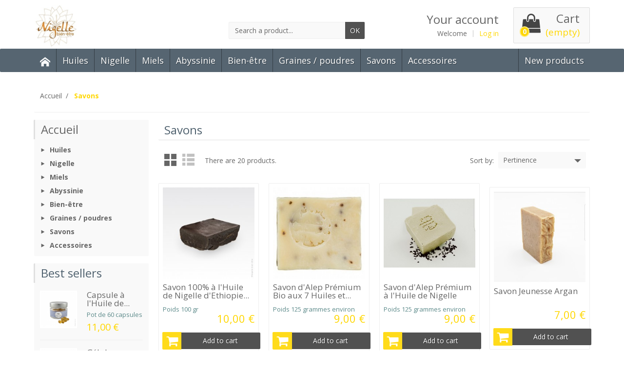

--- FILE ---
content_type: text/html; charset=utf-8
request_url: https://nigelle-bienetre.com/qc/19-savons
body_size: 10033
content:
<!DOCTYPE html>
<html lang="qc">

  <!-- 
   * PRESTASHOP THEME CREAPERFUME v1.0.4
   * Copyright (c) Prestacrea https://www.prestacrea.com
  -->

  <head>
    
      

  <meta charset="utf-8">



  <meta http-equiv="x-ua-compatible" content="ie=edge">



  <title>Savons</title>
  <meta name="description" content="">
  <meta name="keywords" content="">
    <link rel="canonical" href="https://nigelle-bienetre.com/qc/19-savons">


  <meta name="viewport" content="width=device-width, initial-scale=1, minimum-scale=1, maximum-scale=1">



  <link rel="icon" type="image/vnd.microsoft.icon" href="/img/favicon.ico?1515710421">
  <link rel="shortcut icon" type="image/x-icon" href="/img/favicon.ico?1515710421">



  
  <link rel="stylesheet" href="https://nigelle-bienetre.com/modules/ps_facetedsearch/views/dist/front.css" media="all">
  <link rel="stylesheet" href="https://nigelle-bienetre.com/themes/creaperfume/assets/css/theme.css" media="all">
  <link rel="stylesheet" href="https://nigelle-bienetre.com/modules/blockreassurance/views/dist/front.css" media="all">
  <link rel="stylesheet" href="https://nigelle-bienetre.com/modules/mondialrelay/views/css/front/checkout.css" media="all">
  <link rel="stylesheet" href="https://nigelle-bienetre.com/modules/paypal/views/css/paypal_fo.css" media="all">
  <link rel="stylesheet" href="https://nigelle-bienetre.com/modules/gsnippetsreviews/views/css/font-awesome.css" media="all">
  <link rel="stylesheet" href="https://nigelle-bienetre.com/modules/gsnippetsreviews/views/css/hook-17.css" media="all">
  <link rel="stylesheet" href="https://nigelle-bienetre.com/modules/gsnippetsreviews/views/css/jquery.star-rating-17.css" media="all">
  <link rel="stylesheet" href="https://nigelle-bienetre.com/modules/gsnippetsreviews/views/css/snippets.css" media="all">
  <link rel="stylesheet" href="https://nigelle-bienetre.com/modules/colissimo_simplicite//views/css/front.css" media="all">
  <link rel="stylesheet" href="https://nigelle-bienetre.com/modules/payplug/views//css/front-v4.7.1.css" media="all">
  <link rel="stylesheet" href="https://nigelle-bienetre.com/js/jquery/ui/themes/base/minified/jquery-ui.min.css" media="all">
  <link rel="stylesheet" href="https://nigelle-bienetre.com/js/jquery/ui/themes/base/minified/jquery.ui.theme.min.css" media="all">
  <link rel="stylesheet" href="https://nigelle-bienetre.com/js/jquery/plugins/fancybox/jquery.fancybox.css" media="all">
  <link rel="stylesheet" href="https://nigelle-bienetre.com/modules/ps_imageslider/css/homeslider.css" media="all">
  <link rel="stylesheet" href="https://nigelle-bienetre.com/themes/creaperfume/assets/css/custom.css" media="all">

<link rel="stylesheet" href="https://fonts.googleapis.com/css?family=Open+Sans:400,700">
<link rel="stylesheet" href="https://fonts.googleapis.com/icon?family=Material+Icons">




  


  <script>
          var MONDIALRELAY_ADDRESS_OPC = false;
          var MONDIALRELAY_AJAX_CHECKOUT_URL = "https:\/\/nigelle-bienetre.com\/qc\/module\/mondialrelay\/ajaxCheckout";
          var MONDIALRELAY_CARRIER_METHODS = [];
          var MONDIALRELAY_COUNTRY_ISO = "";
          var MONDIALRELAY_DISPLAY_MAP = "1";
          var MONDIALRELAY_ENSEIGNE = "CC20PJIK";
          var MONDIALRELAY_LANG_ISO = "fr-CA";
          var MONDIALRELAY_NATIVE_RELAY_CARRIERS_IDS = [];
          var MONDIALRELAY_NO_SELECTION_ERROR = "Please select a Point Relais\u00ae.";
          var MONDIALRELAY_POSTCODE = "";
          var MONDIALRELAY_SAVE_RELAY_ERROR = "An unknown error has occurred; your selected Point Relais\u00ae could not be saved.";
          var MONDIALRELAY_SELECTED_RELAY_IDENTIFIER = null;
          var MONDIALRELAY_SELECTED_RELAY_INFOS = [];
          var PAYPLUG_DOMAIN = "https:\/\/secure.payplug.com";
          var is_sandbox_mode = false;
          var module_name = "payplug";
          var payplug_ajax_url = "https:\/\/nigelle-bienetre.com\/qc\/module\/payplug\/ajax";
          var prestashop = {"cart":{"products":[],"totals":{"total":{"type":"total","label":"Total","amount":0,"value":"0,00\u00a0\u20ac"}},"subtotals":{"products":{"type":"products","label":"Sous-total","amount":0,"value":"0,00\u00a0\u20ac"},"discounts":null,"shipping":{"type":"shipping","label":"Exp\u00e9dition","amount":0,"value":"gratuit"},"tax":null},"products_count":0,"summary_string":"0 articles","labels":{"tax_short":"(avec taxes)","tax_long":"(TTC)"},"id_address_delivery":0,"id_address_invoice":0,"is_virtual":false,"vouchers":{"allowed":1,"added":[]},"discounts":[],"minimalPurchase":0,"minimalPurchaseRequired":""},"currency":{"name":"euro","iso_code":"EUR","iso_code_num":"978","sign":"\u20ac"},"customer":{"lastname":null,"firstname":null,"email":null,"last_passwd_gen":null,"birthday":null,"newsletter":null,"newsletter_date_add":null,"ip_registration_newsletter":null,"optin":null,"website":null,"company":null,"siret":null,"ape":null,"outstanding_allow_amount":0,"max_payment_days":0,"note":null,"is_guest":0,"id_shop":null,"id_shop_group":null,"id_default_group":1,"date_add":null,"date_upd":null,"reset_password_token":null,"reset_password_validity":null,"id":null,"is_logged":false,"gender":{"type":null,"name":null,"id":null},"risk":{"name":null,"color":null,"percent":null,"id":null},"addresses":[]},"language":{"name":"Fran\u00e7ais CA (French)","iso_code":"qc","locale":"fr-CA","language_code":"fr-ca","is_rtl":"0","date_format_lite":"d\/m\/Y","date_format_full":"d\/m\/Y H:i:s","id":3},"page":{"title":"","canonical":"https:\/\/nigelle-bienetre.com\/qc\/19-savons","meta":{"title":"Savons","description":"","keywords":"","robots":"index"},"page_name":"category","body_classes":{"lang-qc":true,"lang-rtl":false,"country-FR":true,"currency-EUR":true,"layout-left-column":true,"page-category":true,"tax-display-enabled":true,"category-id-19":true,"category-Savons":true,"category-id-parent-2":true,"category-depth-level-2":true},"admin_notifications":[]},"shop":{"name":"Nigelle bien-\u00eatre","email":"service-client@nigelle-bienetre.com","registration_number":"832 789 374 00010","long":false,"lat":false,"logo":"\/img\/prestashop-logo-1515710421.jpg","stores_icon":"\/img\/logo_stores.png","favicon":"\/img\/favicon.ico","favicon_update_time":"1515710421","address":{"formatted":"Nigelle bien-\u00eatre<br>26 rue Victor Chevreuil<br>75012 Paris<br>France","address1":"26 rue Victor Chevreuil","address2":"","postcode":"75012","city":"Paris","state":null,"country":"France"},"phone":"0698884463","fax":""},"urls":{"base_url":"https:\/\/nigelle-bienetre.com\/","current_url":"https:\/\/nigelle-bienetre.com\/qc\/19-savons","shop_domain_url":"https:\/\/nigelle-bienetre.com","img_ps_url":"https:\/\/nigelle-bienetre.com\/img\/","img_cat_url":"https:\/\/nigelle-bienetre.com\/img\/c\/","img_lang_url":"https:\/\/nigelle-bienetre.com\/img\/l\/","img_prod_url":"https:\/\/nigelle-bienetre.com\/img\/p\/","img_manu_url":"https:\/\/nigelle-bienetre.com\/img\/m\/","img_sup_url":"https:\/\/nigelle-bienetre.com\/img\/su\/","img_ship_url":"https:\/\/nigelle-bienetre.com\/img\/s\/","img_store_url":"https:\/\/nigelle-bienetre.com\/img\/st\/","img_col_url":"https:\/\/nigelle-bienetre.com\/img\/co\/","img_url":"https:\/\/nigelle-bienetre.com\/themes\/creaperfume\/assets\/img\/","css_url":"https:\/\/nigelle-bienetre.com\/themes\/creaperfume\/assets\/css\/","js_url":"https:\/\/nigelle-bienetre.com\/themes\/creaperfume\/assets\/js\/","pic_url":"https:\/\/nigelle-bienetre.com\/upload\/","pages":{"address":"https:\/\/nigelle-bienetre.com\/qc\/adresse","addresses":"https:\/\/nigelle-bienetre.com\/qc\/adresses","authentication":"https:\/\/nigelle-bienetre.com\/qc\/connexion","cart":"https:\/\/nigelle-bienetre.com\/qc\/panier","category":"https:\/\/nigelle-bienetre.com\/qc\/index.php?controller=category","cms":"https:\/\/nigelle-bienetre.com\/qc\/index.php?controller=cms","contact":"https:\/\/nigelle-bienetre.com\/qc\/nous-contacter","discount":"https:\/\/nigelle-bienetre.com\/qc\/reduction","guest_tracking":"https:\/\/nigelle-bienetre.com\/qc\/suivi-commande-invite","history":"https:\/\/nigelle-bienetre.com\/qc\/historique-commandes","identity":"https:\/\/nigelle-bienetre.com\/qc\/identite","index":"https:\/\/nigelle-bienetre.com\/qc\/","my_account":"https:\/\/nigelle-bienetre.com\/qc\/mon-compte","order_confirmation":"https:\/\/nigelle-bienetre.com\/qc\/confirmation-commande","order_detail":"https:\/\/nigelle-bienetre.com\/qc\/index.php?controller=order-detail","order_follow":"https:\/\/nigelle-bienetre.com\/qc\/suivi-commande","order":"https:\/\/nigelle-bienetre.com\/qc\/commande","order_return":"https:\/\/nigelle-bienetre.com\/qc\/index.php?controller=order-return","order_slip":"https:\/\/nigelle-bienetre.com\/qc\/avoirs","pagenotfound":"https:\/\/nigelle-bienetre.com\/qc\/page-introuvable","password":"https:\/\/nigelle-bienetre.com\/qc\/recuperation-mot-de-passe","pdf_invoice":"https:\/\/nigelle-bienetre.com\/qc\/index.php?controller=pdf-invoice","pdf_order_return":"https:\/\/nigelle-bienetre.com\/qc\/index.php?controller=pdf-order-return","pdf_order_slip":"https:\/\/nigelle-bienetre.com\/qc\/index.php?controller=pdf-order-slip","prices_drop":"https:\/\/nigelle-bienetre.com\/qc\/promotions","product":"https:\/\/nigelle-bienetre.com\/qc\/index.php?controller=product","search":"https:\/\/nigelle-bienetre.com\/qc\/recherche","sitemap":"https:\/\/nigelle-bienetre.com\/qc\/Plan du site","stores":"https:\/\/nigelle-bienetre.com\/qc\/magasins","supplier":"https:\/\/nigelle-bienetre.com\/qc\/fournisseur","register":"https:\/\/nigelle-bienetre.com\/qc\/connexion?create_account=1","order_login":"https:\/\/nigelle-bienetre.com\/qc\/commande?login=1"},"theme_assets":"\/themes\/creaperfume\/assets\/","actions":{"logout":"https:\/\/nigelle-bienetre.com\/qc\/?mylogout="}},"configuration":{"display_taxes_label":true,"low_quantity_threshold":3,"is_b2b":false,"is_catalog":false,"show_prices":true,"opt_in":{"partner":true},"quantity_discount":{"type":"discount","label":"Remise"},"voucher_enabled":1,"return_enabled":0,"number_of_days_for_return":14},"field_required":[],"breadcrumb":{"links":[{"title":"Accueil","url":"https:\/\/nigelle-bienetre.com\/qc\/"},{"title":"Savons","url":"https:\/\/nigelle-bienetre.com\/qc\/19-savons"}],"count":2},"link":{"protocol_link":"https:\/\/","protocol_content":"https:\/\/"},"time":1762938642,"static_token":"d3b22694bf2a1275d2c393dc429f6d83","token":"e895def65d73e20e600adc2d00da8ddc"};
          var psemailsubscription_subscription = "https:\/\/nigelle-bienetre.com\/qc\/module\/ps_emailsubscription\/subscription";
          var psr_icon_color = "#F19D76";
      </script>

<script>
  var statictoken = "d3b22694bf2a1275d2c393dc429f6d83";
      var listproducts = 3;
        var listdisplay = 1;
  </script>



  

<script type="text/javascript" data-keepinline="true">
    // instantiate object
    var oGsr = {};
    var bt_msgs = {"delay":"You have not filled out a numeric for delay option","fbId":"You have not filled out a numeric for Facebook App ID option","fbsecret":"You have not filled out Facebook App Secret option","reviewDate":"You have not filled out the review's date","title":"You have not filled out the title","comment":"You have not filled out the comment","report":"You have not filled out the report comment","rating":"You have not selected the rating for the review","checkreview":"You have not selected one review","email":"You have not filled out your email","status":"You didn't select any status","vouchercode":"You have not filled out the voucher code","voucheramount":"You have left 0 as value for voucher's value","voucherminimum":"Minimum amount is not a numeric","vouchermaximum":"Maximum quantity is not a numeric","vouchervalidity":"You have left 0 as value for voucher's validity","importMatching":"You have not filled the number of columns out","reviewModerationTxt":{"1":"You have not filled out your legal text for using a moderation with language Fran\u00e7ais (French). Click on the language drop-down list in order to fill out the correct language field(s).","2":"You have not filled out your legal text for using a moderation with language English (English). Click on the language drop-down list in order to fill out the correct language field(s).","3":"You have not filled out your legal text for using a moderation with language Fran\u00e7ais CA (French). Click on the language drop-down list in order to fill out the correct language field(s).","4":"You have not filled out your legal text for using a moderation with language Deutsch (German). Click on the language drop-down list in order to fill out the correct language field(s).","5":"You have not filled out your legal text for using a moderation with language Nederlands (Dutch). Click on the language drop-down list in order to fill out the correct language field(s)."},"reviewModifyTxt":{"1":"You have not filled out your legal text for using a review modification tool with language Fran\u00e7ais (French). Click on the language drop-down list in order to fill out the correct language field(s).","2":"You have not filled out your legal text for using a review modification tool with language English (English). Click on the language drop-down list in order to fill out the correct language field(s).","3":"You have not filled out your legal text for using a review modification tool with language Fran\u00e7ais CA (French). Click on the language drop-down list in order to fill out the correct language field(s).","4":"You have not filled out your legal text for using a review modification tool with language Deutsch (German). Click on the language drop-down list in order to fill out the correct language field(s).","5":"You have not filled out your legal text for using a review modification tool with language Nederlands (Dutch). Click on the language drop-down list in order to fill out the correct language field(s)."},"emailTitle":{"1":"You have not filled out your title or text with language Fran\u00e7ais (French). Click on the language drop-down list in order to fill out the correct language field(s).","2":"You have not filled out your title or text with language English (English). Click on the language drop-down list in order to fill out the correct language field(s).","3":"You have not filled out your title or text with language Fran\u00e7ais CA (French). Click on the language drop-down list in order to fill out the correct language field(s).","4":"You have not filled out your title or text with language Deutsch (German). Click on the language drop-down list in order to fill out the correct language field(s).","5":"You have not filled out your title or text with language Nederlands (Dutch). Click on the language drop-down list in order to fill out the correct language field(s)."},"emaillCategory":{"1":"You have not filled out your category label with language Fran\u00e7ais (French). Click on the language drop-down list in order to fill out the correct language field(s).","2":"You have not filled out your category label with language English (English). Click on the language drop-down list in order to fill out the correct language field(s).","3":"You have not filled out your category label with language Fran\u00e7ais CA (French). Click on the language drop-down list in order to fill out the correct language field(s).","4":"You have not filled out your category label with language Deutsch (German). Click on the language drop-down list in order to fill out the correct language field(s).","5":"You have not filled out your category label with language Nederlands (Dutch). Click on the language drop-down list in order to fill out the correct language field(s)."},"emaillProduct":{"1":"You have not filled out your product label with language Fran\u00e7ais (French). Click on the language drop-down list in order to fill out the correct language field(s).","2":"You have not filled out your product label with language English (English). Click on the language drop-down list in order to fill out the correct language field(s).","3":"You have not filled out your product label with language Fran\u00e7ais CA (French). Click on the language drop-down list in order to fill out the correct language field(s).","4":"You have not filled out your product label with language Deutsch (German). Click on the language drop-down list in order to fill out the correct language field(s).","5":"You have not filled out your product label with language Nederlands (Dutch). Click on the language drop-down list in order to fill out the correct language field(s)."},"emaillSentence":{"1":"You have not filled out your custom body sentence with language Fran\u00e7ais (French). Click on the language drop-down list in order to fill out the correct language field(s).","2":"You have not filled out your custom body sentence with language English (English). Click on the language drop-down list in order to fill out the correct language field(s).","3":"You have not filled out your custom body sentence with language Fran\u00e7ais CA (French). Click on the language drop-down list in order to fill out the correct language field(s).","4":"You have not filled out your custom body sentence with language Deutsch (German). Click on the language drop-down list in order to fill out the correct language field(s).","5":"You have not filled out your custom body sentence with language Nederlands (Dutch). Click on the language drop-down list in order to fill out the correct language field(s)."}};
    var bt_sImgUrl = '/modules/gsnippetsreviews/views/img/';
    var bt_sWebService = '/modules/gsnippetsreviews/ws-gsnippetsreviews.php?bt_token=3fdf871f2d73a99a5cc5b70623982830';
    var sGsrModuleName = 'gsr';
    var bt_aFancyReviewForm = {};
    var bt_aFancyReviewTabForm = {};
    var bt_oScrollTo = {};
    bt_oScrollTo.execute = false;
    var bt_oUseSocialButton = {};
    bt_oUseSocialButton.run = false;
    var bt_oActivateReviewTab = {};
    bt_oActivateReviewTab.run = false;
    var bt_oDeactivateReviewTab = {};
    bt_oDeactivateReviewTab.run = false;
    var bt_aReviewReport = new Array();
    var bt_oCallback = {};
    bt_oCallback.run = false;
    var bt_aStarsRating = new Array();
    var bt_oBxSlider = {};
    bt_oBxSlider.run = false;
</script>



  <script type="text/javascript">
    (window.gaDevIds=window.gaDevIds||[]).push('d6YPbH');
    (function(i,s,o,g,r,a,m){i['GoogleAnalyticsObject']=r;i[r]=i[r]||function(){
      (i[r].q=i[r].q||[]).push(arguments)},i[r].l=1*new Date();a=s.createElement(o),
      m=s.getElementsByTagName(o)[0];a.async=1;a.src=g;m.parentNode.insertBefore(a,m)
    })(window,document,'script','https://www.google-analytics.com/analytics.js','ga');

          ga('create', 'UA-120797310-1', 'auto');
                      ga('send', 'pageview');
        ga('require', 'ec');
  </script>


 <script type="text/javascript">
            
        document.addEventListener('DOMContentLoaded', function() {
            if (typeof GoogleAnalyticEnhancedECommerce !== 'undefined') {
                var MBG = GoogleAnalyticEnhancedECommerce;
                MBG.setCurrency('EUR');
                MBG.add({"id":8,"name":"huile-de-nigelle-100-ml","category":"nigelle","brand":"","variant":"","type":"typical","position":"0","quantity":1,"list":"category","url":"https%3A%2F%2Fnigelle-bienetre.com%2Fqc%2Fnigelle%2F8-huile-de-nigelle-habba-saouda-sativa.html","price":12},'',true);MBG.add({"id":23,"name":"huile-de-nigelle-d-ethiopie-habashia-100-ml","category":"nigelle","brand":"","variant":"","type":"typical","position":1,"quantity":1,"list":"category","url":"https%3A%2F%2Fnigelle-bienetre.com%2Fqc%2Fnigelle%2F23-huile-de-nigelle-habashia.html","price":15},'',true);MBG.add({"id":35,"name":"miel-de-nigelle-1-kilo","category":"miels","brand":"","variant":"","type":"typical","position":2,"quantity":1,"list":"category","url":"https%3A%2F%2Fnigelle-bienetre.com%2Fqc%2Fmiels%2F35-miel-de-nigelle.html","price":50},'',true);MBG.add({"id":67,"name":"shampoing-solide-a-l-huile-de-nigelle-d-ethiopie-habashia","category":"abyssinie","brand":"","variant":"","type":"typical","position":3,"quantity":1,"list":"category","url":"https%3A%2F%2Fnigelle-bienetre.com%2Fqc%2Fabyssinie%2F67-shampoing-solide-a-l-huile-de-nigelle-d-ethiopie-habashia.html","price":14},'',true);MBG.add({"id":36,"name":"huile-de-nigelle-500-ml","category":"nigelle","brand":"","variant":"","type":"typical","position":4,"quantity":1,"list":"category","url":"https%3A%2F%2Fnigelle-bienetre.com%2Fqc%2Fnigelle%2F36-huile-de-nigelle-habba-saouda-sativa.html","price":32},'',true);MBG.add({"id":25,"name":"pollen-de-palmier","category":"graines-poudres","brand":"","variant":"","type":"typical","position":5,"quantity":1,"list":"category","url":"https%3A%2F%2Fnigelle-bienetre.com%2Fqc%2Fgraines-poudres%2F25-pollen-de-palmier.html","price":20},'',true);MBG.add({"id":11,"name":"capsule-a-l-huile-de-nigelle-bio","category":"huiles","brand":"","variant":"","type":"typical","position":6,"quantity":1,"list":"category","url":"https%3A%2F%2Fnigelle-bienetre.com%2Fqc%2Fhuiles%2F11-capsule-a-l-huile-de-nigelle.html","price":11},'',true);MBG.add({"id":50,"name":"poudre-de-costus-indien","category":"bien-etre","brand":"","variant":"","type":"typical","position":7,"quantity":1,"list":"category","url":"https%3A%2F%2Fnigelle-bienetre.com%2Fqc%2Fbien-etre%2F50-poudre-de-costus-indien.html","price":4},'',true);MBG.add({"id":81,"name":"baume-a-levres-vanille","category":"bien-etre","brand":"","variant":"","type":"typical","position":8,"quantity":1,"list":"category","url":"https%3A%2F%2Fnigelle-bienetre.com%2Fqc%2Fbien-etre%2F81-baume-a-levres-vanille.html","price":9},'',true);MBG.add({"id":83,"name":"miel-d-euphorbe","category":"accueil","brand":"","variant":"","type":"typical","position":9,"quantity":1,"list":"category","url":"https%3A%2F%2Fnigelle-bienetre.com%2Fqc%2Faccueil%2F83-miel-d-euphorbe.html","price":17},'',true);MBG.addProductClick({"id":8,"name":"huile-de-nigelle-100-ml","category":"nigelle","brand":"","variant":"","type":"typical","position":"0","quantity":1,"list":"category","url":"https%3A%2F%2Fnigelle-bienetre.com%2Fqc%2Fnigelle%2F8-huile-de-nigelle-habba-saouda-sativa.html","price":12});MBG.addProductClick({"id":23,"name":"huile-de-nigelle-d-ethiopie-habashia-100-ml","category":"nigelle","brand":"","variant":"","type":"typical","position":1,"quantity":1,"list":"category","url":"https%3A%2F%2Fnigelle-bienetre.com%2Fqc%2Fnigelle%2F23-huile-de-nigelle-habashia.html","price":15});MBG.addProductClick({"id":35,"name":"miel-de-nigelle-1-kilo","category":"miels","brand":"","variant":"","type":"typical","position":2,"quantity":1,"list":"category","url":"https%3A%2F%2Fnigelle-bienetre.com%2Fqc%2Fmiels%2F35-miel-de-nigelle.html","price":50});MBG.addProductClick({"id":67,"name":"shampoing-solide-a-l-huile-de-nigelle-d-ethiopie-habashia","category":"abyssinie","brand":"","variant":"","type":"typical","position":3,"quantity":1,"list":"category","url":"https%3A%2F%2Fnigelle-bienetre.com%2Fqc%2Fabyssinie%2F67-shampoing-solide-a-l-huile-de-nigelle-d-ethiopie-habashia.html","price":14});MBG.addProductClick({"id":36,"name":"huile-de-nigelle-500-ml","category":"nigelle","brand":"","variant":"","type":"typical","position":4,"quantity":1,"list":"category","url":"https%3A%2F%2Fnigelle-bienetre.com%2Fqc%2Fnigelle%2F36-huile-de-nigelle-habba-saouda-sativa.html","price":32});MBG.addProductClick({"id":25,"name":"pollen-de-palmier","category":"graines-poudres","brand":"","variant":"","type":"typical","position":5,"quantity":1,"list":"category","url":"https%3A%2F%2Fnigelle-bienetre.com%2Fqc%2Fgraines-poudres%2F25-pollen-de-palmier.html","price":20});MBG.addProductClick({"id":11,"name":"capsule-a-l-huile-de-nigelle-bio","category":"huiles","brand":"","variant":"","type":"typical","position":6,"quantity":1,"list":"category","url":"https%3A%2F%2Fnigelle-bienetre.com%2Fqc%2Fhuiles%2F11-capsule-a-l-huile-de-nigelle.html","price":11});MBG.addProductClick({"id":50,"name":"poudre-de-costus-indien","category":"bien-etre","brand":"","variant":"","type":"typical","position":7,"quantity":1,"list":"category","url":"https%3A%2F%2Fnigelle-bienetre.com%2Fqc%2Fbien-etre%2F50-poudre-de-costus-indien.html","price":4});MBG.addProductClick({"id":81,"name":"baume-a-levres-vanille","category":"bien-etre","brand":"","variant":"","type":"typical","position":8,"quantity":1,"list":"category","url":"https%3A%2F%2Fnigelle-bienetre.com%2Fqc%2Fbien-etre%2F81-baume-a-levres-vanille.html","price":9});MBG.addProductClick({"id":83,"name":"miel-d-euphorbe","category":"accueil","brand":"","variant":"","type":"typical","position":9,"quantity":1,"list":"category","url":"https%3A%2F%2Fnigelle-bienetre.com%2Fqc%2Faccueil%2F83-miel-d-euphorbe.html","price":17});
            }
        });
        
    </script>

  

  
      



    
  </head>

  <body id="category" class="lang-qc country-fr currency-eur layout-left-column page-category tax-display-enabled category-id-19 category-savons category-id-parent-2 category-depth-level-2">

    
      
    

    <header id="header-container">
      
        

  <div class="header-banner">
    <div class="container">
      
    </div>
  </div>



  <div class="header-nav">
    <div class="container">
      
<div class="header-nav-links">

  <div class="header-nav-link link-home float-left hidden-sm-down">
    <a href="https://nigelle-bienetre.com/" class="d-block ">
      <i class="icon-home-o hidden-md-up"></i>
      <span class="hidden-sm-down">Home</span>
    </a>
  </div>

  <div class="header-nav-link link-contact float-left">
    <a href="https://nigelle-bienetre.com/qc/nous-contacter" class="d-block ">
      <i class="icon-envelope hidden-md-up"></i>
      <span class="hidden-sm-down">Contact</span>
    </a>
  </div>

  <div class="header-nav-link link-sitemap float-left">
    <a href="https://nigelle-bienetre.com/qc/Plan du site" class="d-block ">
      <i class="icon-sitemap hidden-md-up"></i>
      <span class="hidden-sm-down">Sitemap</span>
    </a>
  </div>

</div>

<div class="language-selector dropdown js-dropdown float-right">

  <span class="language-selector-dropdown" data-toggle="dropdown">
    <span class="selected_language_img"><img src="https://nigelle-bienetre.com/img/l/3.jpg" alt="qc" class="float-left" width="16" height="11"></span>
    <span class="selected_language_name hidden-xs-down ml-2">Français CA</span>
  </span>

  <ul class="dropdown-menu dropdown-menu-right m-0 text-left text-nowrap">
          <li >
        <a rel="nofollow" href="https://nigelle-bienetre.com/fr/19-savons" title="Français (French)">          <span class="language_img"><img src="https://nigelle-bienetre.com/img/l/1.jpg" alt="fr" class="float-left" width="16" height="11"></span>
          <span class="language_name hidden-xs-down ml-2">Français</span>
        </a>      </li>
          <li >
        <a rel="nofollow" href="https://nigelle-bienetre.com/en/19-savons" title="English (English)">          <span class="language_img"><img src="https://nigelle-bienetre.com/img/l/2.jpg" alt="en" class="float-left" width="16" height="11"></span>
          <span class="language_name hidden-xs-down ml-2">English</span>
        </a>      </li>
          <li class="current">
                  <span class="language_img"><img src="https://nigelle-bienetre.com/img/l/3.jpg" alt="qc" class="float-left" width="16" height="11"></span>
          <span class="language_name hidden-xs-down ml-2">Français CA</span>
              </li>
          <li >
        <a rel="nofollow" href="https://nigelle-bienetre.com/de/19-savons" title="Deutsch (German)">          <span class="language_img"><img src="https://nigelle-bienetre.com/img/l/4.jpg" alt="de" class="float-left" width="16" height="11"></span>
          <span class="language_name hidden-xs-down ml-2">Deutsch</span>
        </a>      </li>
          <li >
        <a rel="nofollow" href="https://nigelle-bienetre.com/nl/19-savons" title="Nederlands (Dutch)">          <span class="language_img"><img src="https://nigelle-bienetre.com/img/l/5.jpg" alt="nl" class="float-left" width="16" height="11"></span>
          <span class="language_name hidden-xs-down ml-2">Nederlands</span>
        </a>      </li>
      </ul>

</div>

    </div>
  </div>


<div class="container">
  
    <div class="header-top text-center text-md-left">
      <a href="https://nigelle-bienetre.com/" id="header-logo" class="my-2 my-md-0 d-inline-block"><img src="/img/prestashop-logo-1515710421.jpg" alt="Nigelle bien-être"></a>
      
<div id="search_widget" class="search-widget mb-2 mb-md-0" data-search-controller-url="//nigelle-bienetre.com/qc/recherche">
  <form method="get" action="//nigelle-bienetre.com/qc/recherche">
    <input type="hidden" name="controller" value="search">
    <div class="input-group">
      <input type="text" name="s" class="search_query form-control" value="" placeholder="Search a product...">
      <span class="input-group-btn">
        <button type="submit" class="btn btn-primary text-uppercase">OK</button>
      </span>
    </div>
  </form>
</div>

<div id="shopping-cart" class="float-right">
  <div class="blockcart" data-refresh-url="//nigelle-bienetre.com/qc/module/ps_shoppingcart/ajax">

    <a rel="nofollow" href="//nigelle-bienetre.com/qc/panier?action=show" class="shopping-cart-block d-md-block text-md-right text-nowrap">
      <i class="icon-shopping-basket-round d-inline-block d-md-none align-top"></i>
      <span class="shopping-cart-title mb-md-1 d-md-block hidden-sm-down">Cart</span>
      <span class="shopping-cart-total hidden-sm-down hidden"></span>
      <span class="shopping-cart-no-product hidden-sm-down ">(empty)</span>
      <span class="shopping-cart-products-count ml-1 d-inline-block font-weight-bold">0</span>
    </a>

    <div class="shopping-cart-details card card-block hidden-sm-down hidden">
              <div class="text-center">Your cart is empty</div>
          </div>

  </div>
</div>

<div class="user-info float-right text-right">

  <a rel="nofollow" href="https://nigelle-bienetre.com/qc/mon-compte" class="account mb-md-2 d-md-block">
    <i class="icon-user-real d-inline-block d-md-none"></i>
    <span class="hidden-sm-down">Your account</span>
  </a>

      <span class="hidden-sm-down">
      Welcome
      <a rel="nofollow" href="https://nigelle-bienetre.com/qc/mon-compte" class="login d-inline-block ml-2">Log in</a>
    </span>
  
</div>

    </div>
  
</div>

<div class="" id="menu-fixed">
  
    


<div class="mobile-menu clearfix">
<div class="container">
  <a href="https://nigelle-bienetre.com/" class="menu-home float-left" title="Home"><i class="icon-home-o"></i></a>  <div id="menu-icon" class="float-left hidden-lg-up"><i class="icon-list-single float-left"></i></div>
    <a href="//nigelle-bienetre.com/qc/nouveaux-produits" class="menu-news float-right">New products</a>  <div id="_desktop_top_menu" class="menu js-top-menu clearfix hidden-md-down">      <ul id="top-menu" class="top-menu list-unstyled " data-depth="0">
              <li id="category-12" class="category">

          <a href="https://nigelle-bienetre.com/qc/12-huiles" class="dropdown-item "  data-depth="0">
                        Huiles
          </a>

          
        </li>
              <li id="category-13" class="category">

          <a href="https://nigelle-bienetre.com/qc/13-nigelle" class="dropdown-item "  data-depth="0">
                        Nigelle
          </a>

          
        </li>
              <li id="category-14" class="category">

          <a href="https://nigelle-bienetre.com/qc/14-miels" class="dropdown-item "  data-depth="0">
                        Miels
          </a>

          
        </li>
              <li id="category-15" class="category">

          <a href="https://nigelle-bienetre.com/qc/15-abyssinie" class="dropdown-item "  data-depth="0">
                        Abyssinie
          </a>

          
        </li>
              <li id="category-17" class="category">

          <a href="https://nigelle-bienetre.com/qc/17-bien-etre" class="dropdown-item "  data-depth="0">
                        Bien-être
          </a>

          
        </li>
              <li id="category-18" class="category">

          <a href="https://nigelle-bienetre.com/qc/18-graines-poudres" class="dropdown-item "  data-depth="0">
                        Graines / poudres
          </a>

          
        </li>
              <li id="category-19" class="category">

          <a href="https://nigelle-bienetre.com/qc/19-savons" class="dropdown-item "  data-depth="0">
                        Savons
          </a>

          
        </li>
              <li id="category-20" class="category">

          <a href="https://nigelle-bienetre.com/qc/20-accessoires" class="dropdown-item "  data-depth="0">
                        Accessoires
          </a>

          
        </li>
          </ul>
  </div>
  </div>
</div>

<div id="mobile_top_menu_wrapper" class="hidden hidden-lg-up">
  <div id="_mobile_top_menu" class="js-top-menu mobile text-left"></div>
</div>

  
</div>
      
    </header>

    <section id="page-container">
      <div class="container">
        <div id="page">

          
            
<nav class="breadcrumb hidden-sm-down" data-depth="2">
  <ol class="list-unstyled" itemscope itemtype="http://schema.org/BreadcrumbList">

          
        <li class="breadcrumb-item" itemprop="itemListElement" itemscope itemtype="http://schema.org/ListItem">
          <a href="https://nigelle-bienetre.com/qc/" itemprop="item"><span itemprop="name">Accueil</span></a>
          <meta itemprop="position" content="1">
        </li>
      
          
        <li class="breadcrumb-item" itemprop="itemListElement" itemscope itemtype="http://schema.org/ListItem">
          <a href="https://nigelle-bienetre.com/qc/19-savons" itemprop="item"><span itemprop="name">Savons</span></a>
          <meta itemprop="position" content="2">
        </li>
      
    
  </ol>
</nav>
          

          
            
  <aside id="notifications">

    
    
    
    
  </aside>
          

          
            
          

          
          <div id="columns" class="row">

            
              <div class="column side-column col-md-3 hidden-sm-down">
                <div id="left-column">
                                      


<div class="block-categories side-block">
  <p class="block-title"><a href="https://nigelle-bienetre.com/qc/2-accueil">Accueil</a></p>
  <div class="block-content">  <ul class="category-sub-menu list-unstyled list-arrows font-weight-bold"><li data-depth="0"><a href="https://nigelle-bienetre.com/qc/12-huiles">Huiles</a></li><li data-depth="0"><a href="https://nigelle-bienetre.com/qc/13-nigelle">Nigelle</a></li><li data-depth="0"><a href="https://nigelle-bienetre.com/qc/14-miels">Miels</a></li><li data-depth="0"><a href="https://nigelle-bienetre.com/qc/15-abyssinie">Abyssinie</a></li><li data-depth="0"><a href="https://nigelle-bienetre.com/qc/17-bien-etre">Bien-être</a></li><li data-depth="0"><a href="https://nigelle-bienetre.com/qc/18-graines-poudres">Graines / poudres</a></li><li data-depth="0"><a href="https://nigelle-bienetre.com/qc/19-savons">Savons</a></li><li data-depth="0"><a href="https://nigelle-bienetre.com/qc/20-accessoires">Accessoires</a></li></ul></div>
</div>

  <div id="search_filters_wrapper" class="side-block hidden-sm-down">

    <div id="search_filter_controls" class="hidden-md-up">
      <span id="_mobile_search_filters_clear_all"></span>
      <div class="text-center my-3">
        <button class="ok btn btn-primary"><i class="icon-check-thin mr-2"></i>Apply filters</button>
      </div>
    </div>

    

  </div>
<div class="block-best-sellers side-block">

  <p class="block-title">Best sellers</p>

  <div class="block-content block-content-products">
          

  <article class="block-product-miniature py-3">
    <div class="row">

      <div class="col-5">
        
          <a href="https://nigelle-bienetre.com/qc/huiles/11-capsule-a-l-huile-de-nigelle.html" class="block-product-thumbnail img-thumbnail"><img src="https://nigelle-bienetre.com/30-medium_default/capsule-a-l-huile-de-nigelle.jpg" alt="" width="100" height="100"></a>
        
      </div>

      <div class="col-7">
        
          <p class="block-product-title h4 mb-1"><a href="https://nigelle-bienetre.com/qc/huiles/11-capsule-a-l-huile-de-nigelle.html">Capsule à l&#039;Huile de...</a></p>
        

        
          <div class="block-product-description-short mb-2"> Pot de 60 capsules </div>
        

        
                      <div class="block-product-price">
                            <p class="price">11,00 €</p>
            </div>
                  
      </div>

    </div>
  </article>


          

  <article class="block-product-miniature py-3">
    <div class="row">

      <div class="col-5">
        
          <a href="https://nigelle-bienetre.com/qc/nigelle/13-gelules-bio-a-la-graine-de-nigelle-habashia-moulue.html" class="block-product-thumbnail img-thumbnail"><img src="https://nigelle-bienetre.com/34-medium_default/gelules-bio-a-la-graine-de-nigelle-habashia-moulue.jpg" alt="" width="100" height="100"></a>
        
      </div>

      <div class="col-7">
        
          <p class="block-product-title h4 mb-1"><a href="https://nigelle-bienetre.com/qc/nigelle/13-gelules-bio-a-la-graine-de-nigelle-habashia-moulue.html">Gélules Végétales Bio...</a></p>
        

        
          <div class="block-product-description-short mb-2"> Pot de 60 gélules </div>
        

        
                      <div class="block-product-price">
                            <p class="price">11,00 €</p>
            </div>
                  
      </div>

    </div>
  </article>


        <a href="https://nigelle-bienetre.com/qc/meilleures-ventes" class="btn btn-block btn-secondary">All best sellers</a>
  </div>

</div>

                                  </div>
              </div>
            

            
  <div class="column center-column col-md-9">
    <div id="center-column">
      
  <section id="main">

    

  <h1 class="h1">Savons</h1>


  


    <section id="products">
      
        
          
<div id="js-product-list-top" class="products-selection my-2 p-2 clearfix">

  <div class="grid-or-list float-left mr-2 hidden-md-down">
    <a rel="nofollow" href="#" class="grid-view d-inline-block p-1 active" title="Grid"><i class="icon-grid-large"></i></a>
    <a rel="nofollow" href="#" class="list-view d-inline-block p-1 " title="List"><i class="icon-list-double"></i></a>
  </div>

  <div class="total-products float-left hidden-sm-down">
          <p>There are 20 products.</p>
      </div>

  <div class="sort-by-row float-md-right">
    
      
<span class="sort-by float-left hidden-sm-down">Sort by:</span>

<div class="products-sort-order dropdown js-dropdown float-right">
  <a rel="nofollow" class="select-title d-inline-block" data-toggle="dropdown" aria-haspopup="true" aria-expanded="false">
          Pertinence
        <i class="icon-arrow-drop-down"></i>
  </a>
  <div class="dropdown-menu dropdown-menu-right">
          <a rel="nofollow" href="https://nigelle-bienetre.com/qc/19-savons?order=product.sales.desc" class="select-list dropdown-item js-search-link">Best sellers</a>
          <a rel="nofollow" href="https://nigelle-bienetre.com/qc/19-savons?order=product.position.asc" class="select-list dropdown-item current js-search-link">Pertinence</a>
          <a rel="nofollow" href="https://nigelle-bienetre.com/qc/19-savons?order=product.name.asc" class="select-list dropdown-item js-search-link">Nom, A à Z</a>
          <a rel="nofollow" href="https://nigelle-bienetre.com/qc/19-savons?order=product.name.desc" class="select-list dropdown-item js-search-link">Nom, Z à A</a>
          <a rel="nofollow" href="https://nigelle-bienetre.com/qc/19-savons?order=product.price.asc" class="select-list dropdown-item js-search-link">Prix, croissant</a>
          <a rel="nofollow" href="https://nigelle-bienetre.com/qc/19-savons?order=product.price.desc" class="select-list dropdown-item js-search-link">Prix, décroissant</a>
      </div>
</div>
    

      </div>

</div>
        

        
          <div class="hidden-sm-down"><section id="js-active-search-filters" class="hide">
  
    <p class="h6 hidden-xs-up">Active filters</p>
  

  </section>
</div>
        

        
          

<div id="js-product-list">

  <div class="products align-items-center row grid ">
          
        

  <article class="product-miniature js-product-miniature col-lg-3" data-id-product="27" data-id-product-attribute="0" itemscope itemtype="http://schema.org/Product">
    <div class="product-block clearfix">

      
              

      <div class="product-left-block clearfix">

        <div class="thumbnail-container">
          
            <a href="https://nigelle-bienetre.com/qc/bien-etre/27-savon-100-huile-de-nigelle.html" class="product-thumbnail img-thumbnail"><img src="https://nigelle-bienetre.com/60-home_default/savon-100-huile-de-nigelle.jpg" alt="" width="280" height="280" data-full-size-image-url="https://nigelle-bienetre.com/60-large_default/savon-100-huile-de-nigelle.jpg"></a>
          

          
                          <a href="#" class="quick-view p-1 p-lg-2 link-colored font-weight-bold text-center hidden-sm-down" data-link-action="quickview">Quick view</a>
                      

          
                      
        </div>

        
          <h3 class="product-title" itemprop="name"><a href="https://nigelle-bienetre.com/qc/bien-etre/27-savon-100-huile-de-nigelle.html">Savon 100% à l&#039;Huile de Nigelle d&#039;Ethiopie...</a></h3>
        

        
          
        

        
          <div class="product-description-short hidden-lg-up"> Poids 100 gr </div>
        

      </div>

      <div class="product-right-block clearfix">

        
                      <div class="product-price-and-shipping" itemprop="offers" itemscope itemtype="https://schema.org/Offer">
              <meta itemprop="priceCurrency" content="EUR">

              
              
              <span class="price" itemprop="price" content="10">10,00 €</span>

              
              
              
            </div>
                  

        
                  

        
                      <div class="product-availability available font-weight-bold hidden-lg-up"></div>
                  

      </div>

      
        <div class="product-list-actions">

                                                    <form method="post" action="//nigelle-bienetre.com/qc/panier">
                  <input type="hidden" name="token" value="">
                  <input type="hidden" name="id_product" value="27">
                  <button type="submit" class="add-to-cart btn btn-block btn-primary" data-button-action="add-to-cart"><i class="icon-shopping-cart"></i>Add to cart</button>
                </form>
                                    
          

        </div>
      

    </div>
  </article>

      
          
        

  <article class="product-miniature js-product-miniature col-lg-3" data-id-product="41" data-id-product-attribute="0" itemscope itemtype="http://schema.org/Product">
    <div class="product-block clearfix">

      
              

      <div class="product-left-block clearfix">

        <div class="thumbnail-container">
          
            <a href="https://nigelle-bienetre.com/qc/nigelle/41-savon-d-alep-bio-au-7-huiles-et-graines-de-nigelle.html" class="product-thumbnail img-thumbnail"><img src="https://nigelle-bienetre.com/96-home_default/savon-d-alep-bio-au-7-huiles-et-graines-de-nigelle.jpg" alt="" width="280" height="280" data-full-size-image-url="https://nigelle-bienetre.com/96-large_default/savon-d-alep-bio-au-7-huiles-et-graines-de-nigelle.jpg"></a>
          

          
                          <a href="#" class="quick-view p-1 p-lg-2 link-colored font-weight-bold text-center hidden-sm-down" data-link-action="quickview">Quick view</a>
                      

          
                      
        </div>

        
          <h3 class="product-title" itemprop="name"><a href="https://nigelle-bienetre.com/qc/nigelle/41-savon-d-alep-bio-au-7-huiles-et-graines-de-nigelle.html">Savon d&#039;Alep Prémium Bio aux 7 Huiles et...</a></h3>
        

        
          
        

        
          <div class="product-description-short hidden-lg-up"> Poids 125 grammes environ </div>
        

      </div>

      <div class="product-right-block clearfix">

        
                      <div class="product-price-and-shipping" itemprop="offers" itemscope itemtype="https://schema.org/Offer">
              <meta itemprop="priceCurrency" content="EUR">

              
              
              <span class="price" itemprop="price" content="9">9,00 €</span>

              
              
              
            </div>
                  

        
                  

        
                      <div class="product-availability available font-weight-bold hidden-lg-up"></div>
                  

      </div>

      
        <div class="product-list-actions">

                                                    <form method="post" action="//nigelle-bienetre.com/qc/panier">
                  <input type="hidden" name="token" value="">
                  <input type="hidden" name="id_product" value="41">
                  <button type="submit" class="add-to-cart btn btn-block btn-primary" data-button-action="add-to-cart"><i class="icon-shopping-cart"></i>Add to cart</button>
                </form>
                                    
          

        </div>
      

    </div>
  </article>

      
          
        

  <article class="product-miniature js-product-miniature col-lg-3" data-id-product="42" data-id-product-attribute="0" itemscope itemtype="http://schema.org/Product">
    <div class="product-block clearfix">

      
              

      <div class="product-left-block clearfix">

        <div class="thumbnail-container">
          
            <a href="https://nigelle-bienetre.com/qc/nigelle/42-savon-d-alep-a-l-huile-de-nigelle.html" class="product-thumbnail img-thumbnail"><img src="https://nigelle-bienetre.com/97-home_default/savon-d-alep-a-l-huile-de-nigelle.jpg" alt="" width="280" height="280" data-full-size-image-url="https://nigelle-bienetre.com/97-large_default/savon-d-alep-a-l-huile-de-nigelle.jpg"></a>
          

          
                          <a href="#" class="quick-view p-1 p-lg-2 link-colored font-weight-bold text-center hidden-sm-down" data-link-action="quickview">Quick view</a>
                      

          
                      
        </div>

        
          <h3 class="product-title" itemprop="name"><a href="https://nigelle-bienetre.com/qc/nigelle/42-savon-d-alep-a-l-huile-de-nigelle.html">Savon d&#039;Alep Prémium à l&#039;Huile de Nigelle</a></h3>
        

        
          
        

        
          <div class="product-description-short hidden-lg-up"> Poids 125 grammes environ </div>
        

      </div>

      <div class="product-right-block clearfix">

        
                      <div class="product-price-and-shipping" itemprop="offers" itemscope itemtype="https://schema.org/Offer">
              <meta itemprop="priceCurrency" content="EUR">

              
              
              <span class="price" itemprop="price" content="9">9,00 €</span>

              
              
              
            </div>
                  

        
                  

        
                      <div class="product-availability available font-weight-bold hidden-lg-up"></div>
                  

      </div>

      
        <div class="product-list-actions">

                                                    <form method="post" action="//nigelle-bienetre.com/qc/panier">
                  <input type="hidden" name="token" value="">
                  <input type="hidden" name="id_product" value="42">
                  <button type="submit" class="add-to-cart btn btn-block btn-primary" data-button-action="add-to-cart"><i class="icon-shopping-cart"></i>Add to cart</button>
                </form>
                                    
          

        </div>
      

    </div>
  </article>

      
          
        

  <article class="product-miniature js-product-miniature col-lg-3" data-id-product="53" data-id-product-attribute="0" itemscope itemtype="http://schema.org/Product">
    <div class="product-block clearfix">

      
              

      <div class="product-left-block clearfix">

        <div class="thumbnail-container">
          
            <a href="https://nigelle-bienetre.com/qc/savons/53-savon-jeunesse-argan.html" class="product-thumbnail img-thumbnail"><img src="https://nigelle-bienetre.com/116-home_default/savon-jeunesse-argan.jpg" alt="" width="280" height="280" data-full-size-image-url="https://nigelle-bienetre.com/116-large_default/savon-jeunesse-argan.jpg"></a>
          

          
                          <a href="#" class="quick-view p-1 p-lg-2 link-colored font-weight-bold text-center hidden-sm-down" data-link-action="quickview">Quick view</a>
                      

          
                      
        </div>

        
          <h3 class="product-title" itemprop="name"><a href="https://nigelle-bienetre.com/qc/savons/53-savon-jeunesse-argan.html">Savon Jeunesse Argan</a></h3>
        

        
          
        

        
          <div class="product-description-short hidden-lg-up"></div>
        

      </div>

      <div class="product-right-block clearfix">

        
                      <div class="product-price-and-shipping" itemprop="offers" itemscope itemtype="https://schema.org/Offer">
              <meta itemprop="priceCurrency" content="EUR">

              
              
              <span class="price" itemprop="price" content="7">7,00 €</span>

              
              
              
            </div>
                  

        
                  

        
                      <div class="product-availability available font-weight-bold hidden-lg-up"></div>
                  

      </div>

      
        <div class="product-list-actions">

                                                    <form method="post" action="//nigelle-bienetre.com/qc/panier">
                  <input type="hidden" name="token" value="">
                  <input type="hidden" name="id_product" value="53">
                  <button type="submit" class="add-to-cart btn btn-block btn-primary" data-button-action="add-to-cart"><i class="icon-shopping-cart"></i>Add to cart</button>
                </form>
                                    
          

        </div>
      

    </div>
  </article>

      
          
        

  <article class="product-miniature js-product-miniature col-lg-3" data-id-product="54" data-id-product-attribute="0" itemscope itemtype="http://schema.org/Product">
    <div class="product-block clearfix">

      
              

      <div class="product-left-block clearfix">

        <div class="thumbnail-container">
          
            <a href="https://nigelle-bienetre.com/qc/savons/54-savon-cafe-exfolliant-anti-cellulite.html" class="product-thumbnail img-thumbnail"><img src="https://nigelle-bienetre.com/118-home_default/savon-cafe-exfolliant-anti-cellulite.jpg" alt="" width="280" height="280" data-full-size-image-url="https://nigelle-bienetre.com/118-large_default/savon-cafe-exfolliant-anti-cellulite.jpg"></a>
          

          
                          <a href="#" class="quick-view p-1 p-lg-2 link-colored font-weight-bold text-center hidden-sm-down" data-link-action="quickview">Quick view</a>
                      

          
                      
        </div>

        
          <h3 class="product-title" itemprop="name"><a href="https://nigelle-bienetre.com/qc/savons/54-savon-cafe-exfolliant-anti-cellulite.html">Savon Café exfolliant Anti-Cellulite</a></h3>
        

        
          
        

        
          <div class="product-description-short hidden-lg-up"></div>
        

      </div>

      <div class="product-right-block clearfix">

        
                      <div class="product-price-and-shipping" itemprop="offers" itemscope itemtype="https://schema.org/Offer">
              <meta itemprop="priceCurrency" content="EUR">

              
              
              <span class="price" itemprop="price" content="7">7,00 €</span>

              
              
              
            </div>
                  

        
                  

        
                      <div class="product-availability available font-weight-bold hidden-lg-up"></div>
                  

      </div>

      
        <div class="product-list-actions">

                                                    <form method="post" action="//nigelle-bienetre.com/qc/panier">
                  <input type="hidden" name="token" value="">
                  <input type="hidden" name="id_product" value="54">
                  <button type="submit" class="add-to-cart btn btn-block btn-primary" data-button-action="add-to-cart"><i class="icon-shopping-cart"></i>Add to cart</button>
                </form>
                                    
          

        </div>
      

    </div>
  </article>

      
          
        

  <article class="product-miniature js-product-miniature col-lg-3" data-id-product="55" data-id-product-attribute="0" itemscope itemtype="http://schema.org/Product">
    <div class="product-block clearfix">

      
              

      <div class="product-left-block clearfix">

        <div class="thumbnail-container">
          
            <a href="https://nigelle-bienetre.com/qc/savons/55-savon-charbon-actif-detoxifiant.html" class="product-thumbnail img-thumbnail"><img src="https://nigelle-bienetre.com/119-home_default/savon-charbon-actif-detoxifiant.jpg" alt="" width="280" height="280" data-full-size-image-url="https://nigelle-bienetre.com/119-large_default/savon-charbon-actif-detoxifiant.jpg"></a>
          

          
                          <a href="#" class="quick-view p-1 p-lg-2 link-colored font-weight-bold text-center hidden-sm-down" data-link-action="quickview">Quick view</a>
                      

          
                      
        </div>

        
          <h3 class="product-title" itemprop="name"><a href="https://nigelle-bienetre.com/qc/savons/55-savon-charbon-actif-detoxifiant.html">Savon Charbon Actif Détoxifiant</a></h3>
        

        
          
        

        
          <div class="product-description-short hidden-lg-up"></div>
        

      </div>

      <div class="product-right-block clearfix">

        
                      <div class="product-price-and-shipping" itemprop="offers" itemscope itemtype="https://schema.org/Offer">
              <meta itemprop="priceCurrency" content="EUR">

              
              
              <span class="price" itemprop="price" content="7">7,00 €</span>

              
              
              
            </div>
                  

        
                  

        
                      <div class="product-availability available font-weight-bold hidden-lg-up"></div>
                  

      </div>

      
        <div class="product-list-actions">

                                                    <form method="post" action="//nigelle-bienetre.com/qc/panier">
                  <input type="hidden" name="token" value="">
                  <input type="hidden" name="id_product" value="55">
                  <button type="submit" class="add-to-cart btn btn-block btn-primary" data-button-action="add-to-cart"><i class="icon-shopping-cart"></i>Add to cart</button>
                </form>
                                    
          

        </div>
      

    </div>
  </article>

      
          
        

  <article class="product-miniature js-product-miniature col-lg-3" data-id-product="56" data-id-product-attribute="0" itemscope itemtype="http://schema.org/Product">
    <div class="product-block clearfix">

      
              

      <div class="product-left-block clearfix">

        <div class="thumbnail-container">
          
            <a href="https://nigelle-bienetre.com/qc/savons/56-savon-douceur-d-agrumes.html" class="product-thumbnail img-thumbnail"><img src="https://nigelle-bienetre.com/120-home_default/savon-douceur-d-agrumes.jpg" alt="" width="280" height="280" data-full-size-image-url="https://nigelle-bienetre.com/120-large_default/savon-douceur-d-agrumes.jpg"></a>
          

          
                          <a href="#" class="quick-view p-1 p-lg-2 link-colored font-weight-bold text-center hidden-sm-down" data-link-action="quickview">Quick view</a>
                      

          
                      
        </div>

        
          <h3 class="product-title" itemprop="name"><a href="https://nigelle-bienetre.com/qc/savons/56-savon-douceur-d-agrumes.html">Savon Douceur d&#039;Agrumes</a></h3>
        

        
          
        

        
          <div class="product-description-short hidden-lg-up"></div>
        

      </div>

      <div class="product-right-block clearfix">

        
                      <div class="product-price-and-shipping" itemprop="offers" itemscope itemtype="https://schema.org/Offer">
              <meta itemprop="priceCurrency" content="EUR">

              
              
              <span class="price" itemprop="price" content="7">7,00 €</span>

              
              
              
            </div>
                  

        
                  

        
                      <div class="product-availability available font-weight-bold hidden-lg-up"></div>
                  

      </div>

      
        <div class="product-list-actions">

                                                    <form method="post" action="//nigelle-bienetre.com/qc/panier">
                  <input type="hidden" name="token" value="">
                  <input type="hidden" name="id_product" value="56">
                  <button type="submit" class="add-to-cart btn btn-block btn-primary" data-button-action="add-to-cart"><i class="icon-shopping-cart"></i>Add to cart</button>
                </form>
                                    
          

        </div>
      

    </div>
  </article>

      
          
        

  <article class="product-miniature js-product-miniature col-lg-3" data-id-product="57" data-id-product-attribute="0" itemscope itemtype="http://schema.org/Product">
    <div class="product-block clearfix">

      
              

      <div class="product-left-block clearfix">

        <div class="thumbnail-container">
          
            <a href="https://nigelle-bienetre.com/qc/savons/57-savon-fraicheur-lavande.html" class="product-thumbnail img-thumbnail"><img src="https://nigelle-bienetre.com/121-home_default/savon-fraicheur-lavande.jpg" alt="" width="280" height="280" data-full-size-image-url="https://nigelle-bienetre.com/121-large_default/savon-fraicheur-lavande.jpg"></a>
          

          
                          <a href="#" class="quick-view p-1 p-lg-2 link-colored font-weight-bold text-center hidden-sm-down" data-link-action="quickview">Quick view</a>
                      

          
                      
        </div>

        
          <h3 class="product-title" itemprop="name"><a href="https://nigelle-bienetre.com/qc/savons/57-savon-fraicheur-lavande.html">Savon Fraicheur Lavande</a></h3>
        

        
          
        

        
          <div class="product-description-short hidden-lg-up"></div>
        

      </div>

      <div class="product-right-block clearfix">

        
                      <div class="product-price-and-shipping" itemprop="offers" itemscope itemtype="https://schema.org/Offer">
              <meta itemprop="priceCurrency" content="EUR">

              
              
              <span class="price" itemprop="price" content="7">7,00 €</span>

              
              
              
            </div>
                  

        
                  

        
                      <div class="product-availability last_remaining_items font-weight-bold hidden-lg-up">Derniers articles en stock</div>
                  

      </div>

      
        <div class="product-list-actions">

                                                    <form method="post" action="//nigelle-bienetre.com/qc/panier">
                  <input type="hidden" name="token" value="">
                  <input type="hidden" name="id_product" value="57">
                  <button type="submit" class="add-to-cart btn btn-block btn-primary" data-button-action="add-to-cart"><i class="icon-shopping-cart"></i>Add to cart</button>
                </form>
                                    
          

        </div>
      

    </div>
  </article>

      
      </div>

  
    
<nav class="pagination-list row my-3">

  <div class="showing col-lg-4 py-2 text-center text-lg-left">
    
      Showing 1-8 of 20 item(s)
    
  </div>

  <div class="col-lg-8">
    
      <ul class="pagination page-list justify-content-center justify-content-lg-end list-unstyled">
                  <li class="page-item   disabled">
                                          <a rel="prev" href="https://nigelle-bienetre.com/qc/19-savons?page=1" class="page-link previous disabled js-search-link">
                                      <span>Previous</span>
                                  </a>
                                    </li>
                  <li class="page-item current hidden-xs-down ">
                                          <span class="page-link">1</span>
                                    </li>
                  <li class="page-item  hidden-xs-down ">
                                          <a rel="nofollow" href="https://nigelle-bienetre.com/qc/19-savons?page=2" class="page-link  js-search-link">
                                      2
                                  </a>
                                    </li>
                  <li class="page-item  hidden-xs-down ">
                                          <a rel="nofollow" href="https://nigelle-bienetre.com/qc/19-savons?page=3" class="page-link  js-search-link">
                                      3
                                  </a>
                                    </li>
                  <li class="page-item   ">
                                          <a rel="next" href="https://nigelle-bienetre.com/qc/19-savons?page=2" class="page-link next js-search-link">
                                      <span>Next</span>
                                  </a>
                                    </li>
              </ul>
    
  </div>

</nav>
  

  
    <div class="up hidden-sm-up text-center">
      <a href="#header-container" class="btn btn-primary py-0 px-3" title="Back to top"><i class="icon-angle-double-up"></i></a>
    </div>
  

</div>
        

        
          
<div id="js-product-list-bottom"></div>
        

          </section>

  </section>

    </div>
  </div>


            

          </div>

        </div>
      </div>
    </section>

    <footer id="footer-container">
      
        
<div class="container">
  
    
<div class="block-newsletter mb-3 col-sm-12 col-lg-8 hidden">
  <div class="row">

    <p class="h4 col-form-label col-12 col-md-5">Get our latest news and special sales</p>

    <div class="col-12 col-md-7">
      <form method="post" action="https://nigelle-bienetre.com/qc/#footer">
        <div class="row">

          <div class="col-12">
            <input type="hidden" name="action" value="0">
            <div class="input-group">
              <input type="text" name="email" class="form-control" value="" placeholder="Your email address">
              <span class="input-group-btn">
                <input type="submit" name="submitNewsletter" class="btn btn-primary float-right hidden-xs-down" value="Subscribe">
                <input type="submit" name="submitNewsletter" class="btn btn-primary float-right hidden-sm-up" value="OK">
              </span>
            </div>
          </div>

          <div class="col-12">
            <p class="form-text">Vous pouvez vous désinscrire à tout moment. Vous trouverez pour cela nos informations de contact dans les conditions d&#039;utilisation du site.</p>                      </div>

        </div>
      </form>
    </div>

  </div>
</div>

  
</div>

<div class="">
  <div id="footer">
    <div class="row">
      
        
<div id="theme-footer" class="col-12 text-center text-lg-left clearfix">

      <div class="footer-topblock-container clearfix">
      <div class="footer-topblock clearfix container">

                  <div class="footer-img-company pr-lg-3 float-lg-left">
            <img src="https://nigelle-bienetre.com/themes/creaperfume/assets/img/footer-img-1.png" alt="" class="mb-3" width="180" height="50">                                                <p class="footer-company-phone m-0">0698884463</p>            <p class="footer-company-mail m-0">service-client@nigelle-bienetre.com</p>          </div>
        
        <div id="footer-linksblock-1" class="footer-linksblock float-lg-left align-top">
          <p class="footer-linksblock-title footer-title mb-2"></p>
          <ul class="list-unstyled list-arrows">
                      </ul>
        </div>
        <div id="footer-linksblock-2" class="footer-linksblock float-lg-left align-top">
          <p class="footer-linksblock-title footer-title mb-2"></p>
          <ul class="list-unstyled list-arrows">
                      </ul>
        </div>
        <div id="footer-linksblock-3" class="footer-linksblock float-lg-left align-top">
          <p class="footer-linksblock-title footer-title mb-2"></p>
          <ul class="list-unstyled list-arrows">
                      </ul>
        </div>

                  <div class="footer-newsletter-social float-lg-right">
                                      <p class="footer-social-title footer-title mb-2">Follow us</p>
              <a href="https://fr-fr.facebook.com/Nigellebienetre/" class="footer-social-icon p-1 d-inline-block text-center" title="Facebook"><i class="icon-facebook"></i></a>                                                                                            </div>
        
      </div>
    </div>
  
      <div class="footer-bottomblock-container clearfix">
      <div class="footer-bottomblock clearfix container">

        <div class="footer-reinsurance d-flex flex-wrap justify-content-between mb-2 text-center">
                                                </div>

        

      </div>
    </div>
  
</div>

      
    </div>
  </div>
</div>

<div class="container">
  
    
  
</div>

<div class="container">
  
    <div id="footer-copyright" class="mt-4 font-weight-bold text-center">
      <p>© 2025 - Nigelle Bien-être - Tous droits réservés - Réalisé par <span>I2sA</span></p>
    </div>
  
</div>
      
    </footer>

    
      
  <script src="https://nigelle-bienetre.com/themes/core.js" ></script>
  <script src="https://nigelle-bienetre.com/themes/creaperfume/assets/js/theme.js" ></script>
  <script src="https://nigelle-bienetre.com/modules/ps_emailsubscription/views/js/ps_emailsubscription.js" ></script>
  <script src="https://nigelle-bienetre.com/modules/blockreassurance/views/dist/front.js" ></script>
  <script src="https://nigelle-bienetre.com/modules/gsnippetsreviews/views/js/module.js" ></script>
  <script src="https://nigelle-bienetre.com/modules/gsnippetsreviews/views/js/jquery.star-rating.min.js" ></script>
  <script src="https://nigelle-bienetre.com/modules/gsnippetsreviews/views/js/init.js" ></script>
  <script src="https://nigelle-bienetre.com/modules/colissimo_simplicite//views/js/redirect.js" ></script>
  <script src="https://nigelle-bienetre.com/modules/ps_googleanalytics/views/js/GoogleAnalyticActionLib.js" ></script>
  <script src="https://nigelle-bienetre.com/modules/payplug/views//js/utilities-v4.7.1.js" ></script>
  <script src="https://nigelle-bienetre.com/modules/payplug/views//js/front-v4.7.1.js" ></script>
  <script src="https://nigelle-bienetre.com/js/jquery/ui/jquery-ui.min.js" ></script>
  <script src="https://nigelle-bienetre.com/modules/ps_facetedsearch/views/dist/front.js" ></script>
  <script src="https://nigelle-bienetre.com/js/jquery/plugins/fancybox/jquery.fancybox.js" ></script>
  <script src="https://nigelle-bienetre.com/modules/ps_shoppingcart/ps_shoppingcart.js" ></script>
  <script src="https://nigelle-bienetre.com/modules/ps_imageslider/js/responsiveslides.min.js" ></script>
  <script src="https://nigelle-bienetre.com/modules/ps_imageslider/js/homeslider.js" ></script>
  <script src="https://nigelle-bienetre.com/modules/ps_searchbar/ps_searchbar.js" ></script>
  <script src="https://nigelle-bienetre.com/modules/mondialrelay/views/js/front/checkout/checkout-17.js" ></script>
  <script src="https://nigelle-bienetre.com/themes/creaperfume/assets/js/custom.js" ></script>



<script>
  var statictoken = "d3b22694bf2a1275d2c393dc429f6d83";
      var listproducts = 3;
        var listdisplay = 1;
  </script>
    

    
      
 <script type="text/javascript">
            
        document.addEventListener('DOMContentLoaded', function() {
            if (typeof GoogleAnalyticEnhancedECommerce !== 'undefined') {
                var MBG = GoogleAnalyticEnhancedECommerce;
                MBG.setCurrency('EUR');
                MBG.add({"id":27,"name":"savon-100-a-l-huile-de-nigelle-d-ethiopie-habashia","category":"bien-etre","brand":"","variant":"","type":"typical","position":"0","quantity":1,"list":"category","url":"https%3A%2F%2Fnigelle-bienetre.com%2Fqc%2Fbien-etre%2F27-savon-100-huile-de-nigelle.html","price":1000},'',true);MBG.add({"id":41,"name":"savon-d-alep-premium-bio-aux-7-huiles-et-aux-graines-de-nigelle","category":"nigelle","brand":"","variant":"","type":"typical","position":1,"quantity":1,"list":"category","url":"https%3A%2F%2Fnigelle-bienetre.com%2Fqc%2Fnigelle%2F41-savon-d-alep-bio-au-7-huiles-et-graines-de-nigelle.html","price":900},'',true);MBG.add({"id":42,"name":"savon-d-alep-premium-a-l-huile-de-nigelle","category":"nigelle","brand":"","variant":"","type":"typical","position":2,"quantity":1,"list":"category","url":"https%3A%2F%2Fnigelle-bienetre.com%2Fqc%2Fnigelle%2F42-savon-d-alep-a-l-huile-de-nigelle.html","price":900},'',true);MBG.add({"id":53,"name":"savon-jeunesse-argan","category":"savons","brand":"","variant":"","type":"typical","position":3,"quantity":1,"list":"category","url":"https%3A%2F%2Fnigelle-bienetre.com%2Fqc%2Fsavons%2F53-savon-jeunesse-argan.html","price":700},'',true);MBG.add({"id":54,"name":"savon-cafe-exfolliant-anti-cellulite","category":"savons","brand":"","variant":"","type":"typical","position":4,"quantity":1,"list":"category","url":"https%3A%2F%2Fnigelle-bienetre.com%2Fqc%2Fsavons%2F54-savon-cafe-exfolliant-anti-cellulite.html","price":700},'',true);MBG.add({"id":55,"name":"savon-charbon-actif-detoxifiant","category":"savons","brand":"","variant":"","type":"typical","position":5,"quantity":1,"list":"category","url":"https%3A%2F%2Fnigelle-bienetre.com%2Fqc%2Fsavons%2F55-savon-charbon-actif-detoxifiant.html","price":700},'',true);MBG.add({"id":56,"name":"savon-douceur-d-agrumes","category":"savons","brand":"","variant":"","type":"typical","position":6,"quantity":1,"list":"category","url":"https%3A%2F%2Fnigelle-bienetre.com%2Fqc%2Fsavons%2F56-savon-douceur-d-agrumes.html","price":700},'',true);MBG.add({"id":57,"name":"savon-fraicheur-lavande","category":"savons","brand":"","variant":"","type":"typical","position":7,"quantity":1,"list":"category","url":"https%3A%2F%2Fnigelle-bienetre.com%2Fqc%2Fsavons%2F57-savon-fraicheur-lavande.html","price":700},'',true);MBG.addProductClick({"id":27,"name":"savon-100-a-l-huile-de-nigelle-d-ethiopie-habashia","category":"bien-etre","brand":"","variant":"","type":"typical","position":"0","quantity":1,"list":"category","url":"https%3A%2F%2Fnigelle-bienetre.com%2Fqc%2Fbien-etre%2F27-savon-100-huile-de-nigelle.html","price":1000});MBG.addProductClick({"id":41,"name":"savon-d-alep-premium-bio-aux-7-huiles-et-aux-graines-de-nigelle","category":"nigelle","brand":"","variant":"","type":"typical","position":1,"quantity":1,"list":"category","url":"https%3A%2F%2Fnigelle-bienetre.com%2Fqc%2Fnigelle%2F41-savon-d-alep-bio-au-7-huiles-et-graines-de-nigelle.html","price":900});MBG.addProductClick({"id":42,"name":"savon-d-alep-premium-a-l-huile-de-nigelle","category":"nigelle","brand":"","variant":"","type":"typical","position":2,"quantity":1,"list":"category","url":"https%3A%2F%2Fnigelle-bienetre.com%2Fqc%2Fnigelle%2F42-savon-d-alep-a-l-huile-de-nigelle.html","price":900});MBG.addProductClick({"id":53,"name":"savon-jeunesse-argan","category":"savons","brand":"","variant":"","type":"typical","position":3,"quantity":1,"list":"category","url":"https%3A%2F%2Fnigelle-bienetre.com%2Fqc%2Fsavons%2F53-savon-jeunesse-argan.html","price":700});MBG.addProductClick({"id":54,"name":"savon-cafe-exfolliant-anti-cellulite","category":"savons","brand":"","variant":"","type":"typical","position":4,"quantity":1,"list":"category","url":"https%3A%2F%2Fnigelle-bienetre.com%2Fqc%2Fsavons%2F54-savon-cafe-exfolliant-anti-cellulite.html","price":700});MBG.addProductClick({"id":55,"name":"savon-charbon-actif-detoxifiant","category":"savons","brand":"","variant":"","type":"typical","position":5,"quantity":1,"list":"category","url":"https%3A%2F%2Fnigelle-bienetre.com%2Fqc%2Fsavons%2F55-savon-charbon-actif-detoxifiant.html","price":700});MBG.addProductClick({"id":56,"name":"savon-douceur-d-agrumes","category":"savons","brand":"","variant":"","type":"typical","position":6,"quantity":1,"list":"category","url":"https%3A%2F%2Fnigelle-bienetre.com%2Fqc%2Fsavons%2F56-savon-douceur-d-agrumes.html","price":700});MBG.addProductClick({"id":57,"name":"savon-fraicheur-lavande","category":"savons","brand":"","variant":"","type":"typical","position":7,"quantity":1,"list":"category","url":"https%3A%2F%2Fnigelle-bienetre.com%2Fqc%2Fsavons%2F57-savon-fraicheur-lavande.html","price":700});
            }
        });
        
    </script>

    

  </body>

</html>

--- FILE ---
content_type: text/css
request_url: https://nigelle-bienetre.com/themes/creaperfume/assets/css/theme.css
body_size: 28097
content:
@import '../fonts/fonts.css';
html {
  -webkit-box-sizing:border-box;
  -moz-box-sizing:border-box;
  box-sizing:border-box;
  font:16px/1.3 sans-serif;
  -ms-text-size-adjust:100%;
  -webkit-text-size-adjust:100%;
  -ms-overflow-style:scrollbar;
  -webkit-tap-highlight-color:rgba(0,0,0,0);
  margin:0 !important;
}
*, *:before, *:after {
  -webkit-box-sizing:inherit;
  -moz-box-sizing:inherit;
  box-sizing:inherit;
}
body, h1, h2, h3, h4, h5, h6, p, hr, img, form, fieldset, legend, input, button, optgroup, select, textarea {
  border:0;
  margin:0;
  padding:0;
}
[tabindex="-1"]:focus { outline:0 !important; }
a, area, button, [role="button"], input, label, select, summary, textarea { touch-action:manipulation; }
[hidden] { display:none !important; }
output { display:inline-block; }
summary { display:list-item; }
template { display:none; }
::-moz-selection {
  background-color:#ffd700;
  color:#ffffff;
  text-shadow:none;
}
::selection {
  background-color:#ffd700;
  color:#ffffff;
  text-shadow:none;
}
p:not(:first-child):not(:last-child) { margin:0.5rem 0; }
hr {
  border-top:1px solid #dddddd;
  margin:1.5rem 0;
}
abbr[title], abbr[data-original-title], acronym[title] {
  border-bottom:1px dotted #666666;
  text-decoration:none;
  cursor:help;
}
abbr.initialism, acronym.initialism {
  font-size:90%;
  text-transform:uppercase;
}
address {
  font-style:normal;
  line-height:inherit;
  margin-bottom:1rem;
}
dfn { font-style:italic; }
b, strong { font-weight:700; }
small, .small {
  font-size:80%;
  font-weight:400;
}
sub, sup {
  position:relative;
  font-size:75%;
  vertical-align:baseline;
}
sub { bottom:-0.25em; }
sup { top:-0.5em; }
a {
  background-color:transparent;
  -webkit-text-decoration-skip:objects;
}
a:not([href]):not([tabindex]) {
  color:inherit;
  text-decoration:none;
}
a:not([href]):not([tabindex]):hover, a:not([href]):not([tabindex]):focus, a:not([href]):not([tabindex]):active {
  color:inherit;
  text-decoration:none;
  outline:0;
}
mark, .mark {
  background-color:#ffd700;
  color:#ffffff;
  padding:0.2em;
}
blockquote, .blockquote {
  border-left:0.25rem solid #dddddd;
  font-size:17px;
  margin:1rem 0;
  padding:0 0 0 1rem;
}
.blockquote-footer {
  display:block;
  color:#b3b3b3;
  font-size:80%;
}
.blockquote-footer:before { content:"\2014 \00A0"; }
.blockquote-reverse {
  border-left:0;
  border-right:0.25rem solid #dddddd;
  text-align:right;
  padding:0 1rem 0 0;
}
.blockquote-reverse .blockquote-footer:before { content:""; }
.blockquote-reverse .blockquote-footer:after { content:"\00A0 \2014"; }
pre, code, kbd, samp { font:14px/1.3 monospace; }
pre, code, kbd {
  border-radius:2px;
  font-size:17px;
  white-space:pre-wrap;
  word-break:break-all;
  word-wrap:break-word;
  padding:0.2rem 0.4rem;
}
a > pre, a > code, a > kbd { padding:0; }
pre, code {
  background-color:#ededed;
  color:#d9534f;
}
a > pre, a > code {
  background-color:inherit;
  color:inherit;
}
pre {
  display:block;
  margin:1rem 0;
  overflow:auto;
}
pre code {
  background-color:transparent;
  border-radius:0;
  color:inherit;
  font-size:inherit;
  padding:0;
}
kbd {
  background-color:#d9534f;
  -webkit-box-shadow:inset 0 -2px 0 rgba(0,0,0,0.25);
  box-shadow:inset 0 -2px 0 rgba(0,0,0,0.25);
  color:#ffffff;
}
kbd kbd {
  -webkit-box-shadow:none;
  box-shadow:none;
  font-weight:700;
  padding:0;
}
.pre-scrollable {
  max-height:350px;
  overflow-y:scroll;
}
ol, ul, dl { margin:1rem 0; }
ol ol, ul ul, ol ul, ul ol { margin:0.25rem 0; }
dt { font-weight:700; }
dd { margin:0 0 0.5rem; }
img {
  max-width:100%;
  height:auto;
  vertical-align:middle;
}
svg:not(:root) { overflow:hidden; }
figure { margin:1rem 0; }
audio:not([controls]) {
  display:none;
  height:0;
}
table { border-collapse:collapse; }
caption {
  color:#b3b3b3;
  text-align:left;
  padding:0.75rem 0;
  caption-side:bottom;
}
th { text-align:left; }
fieldset {
  border:0;
  min-width:0;
  margin:0;
  padding:0;
}
legend {
  display:block;
  width:100%;
  max-width:100%;
  color:inherit;
  font-size:21px;
  white-space:normal;
  line-height:inherit;
  margin-bottom:0.5rem;
  padding:0;
}
label {
  display:inline-block;
  font-weight:700;
  margin-bottom:0.5rem;
}
input, button, optgroup, select, textarea {
  font-family:inherit;
  font-size:inherit;
  line-height:inherit;
}
input, button { overflow:visible; }
button, select { text-transform:none; }
button, html [type="button"], [type="reset"], [type="submit"] { -webkit-appearance:button; }
button::-moz-focus-inner, input::-moz-focus-inner, [type="button"]::-moz-focus-inner, [type="reset"]::-moz-focus-inner, [type="submit"]::-moz-focus-inner {
  border:0;
  padding:0;
}
input[type="radio"], input[type="checkbox"] {
  -webkit-box-sizing:border-box;
  -moz-box-sizing:border-box;
  box-sizing:border-box;
  padding:0;
  cursor:pointer;
  vertical-align:sub;
}
input[type="radio"]:disabled, fieldset[disabled] input[type="radio"], input[type="checkbox"]:disabled, fieldset[disabled] input[type="checkbox"] { cursor:not-allowed; }
input[type="date"], input[type="time"], input[type="datetime-local"], input[type="month"] { -webkit-appearance:listbox; }
input[type="number"]::-webkit-inner-spin-button, input[type="number"]::-webkit-outer-spin-button { height:auto; }
input[type="search"], input[type="search"]::-webkit-search-cancel-button, input[type="search"]::-webkit-search-decoration { -webkit-appearance:none; }
::-webkit-file-upload-button {
  font:inherit;
  -webkit-appearance:button;
}
select { cursor:pointer; }
textarea {
  overflow:auto;
  resize:vertical;
}
progress { vertical-align:baseline; }
.container {
  margin-left:auto;
  margin-right:auto;
  padding-left:10px;
  padding-right:10px;
}
@media (min-width: 576px) {
  .container { width:560px; }
}
@media (min-width: 768px) {
  .container { width:740px; }
}
@media (min-width: 992px) {
  .container { width:980px; }
}
@media (min-width: 1200px) {
  .container { width:1160px; }
}
.container-fluid {
  margin-left:auto;
  margin-right:auto;
  padding-left:10px;
  padding-right:10px;
}
.row {
  display:-webkit-box;
  display:-webkit-flex;
  display:-ms-flexbox;
  display:flex;
  -webkit-flex-wrap:wrap !important;
  -ms-flex-wrap:wrap !important;
  flex-wrap:wrap !important;
  min-height:1px;
  margin-left:-10px;
  margin-right:-10px;
}
.no-gutters {
  margin-left:0;
  margin-right:0;
}
.no-gutters > .col, .no-gutters > [class*="col-"] {
  padding-left:0;
  padding-right:0;
}
.col-1, .col-2, .col-3, .col-4, .col-5, .col-6, .col-7, .col-8, .col-9, .col-10, .col-11, .col-12, .col, .col-sm-1, .col-sm-2, .col-sm-3, .col-sm-4, .col-sm-5, .col-sm-6, .col-sm-7, .col-sm-8, .col-sm-9, .col-sm-10, .col-sm-11, .col-sm-12, .col-sm, .col-md-1, .col-md-2, .col-md-3, .col-md-4, .col-md-5, .col-md-6, .col-md-7, .col-md-8, .col-md-9, .col-md-10, .col-md-11, .col-md-12, .col-md, .col-lg-1, .col-lg-2, .col-lg-3, .col-lg-4, .col-lg-5, .col-lg-6, .col-lg-7, .col-lg-8, .col-lg-9, .col-lg-10, .col-lg-11, .col-lg-12, .col-lg, .col-xl-1, .col-xl-2, .col-xl-3, .col-xl-4, .col-xl-5, .col-xl-6, .col-xl-7, .col-xl-8, .col-xl-9, .col-xl-10, .col-xl-11, .col-xl-12, .col-xl {
  position:relative;
  width:100%;
  padding-left:10px;
  padding-right:10px;
}
.col {
  -webkit-box-flex:1;
  -webkit-flex:1 1 0;
  -ms-flex:1 1 0;
  flex:1 1 0;
  max-width:100%;
}
.col-auto {
  -webkit-box-flex:0;
  -webkit-flex:0 0 auto;
  -ms-flex:0 0 auto;
  flex:0 0 auto;
  width:auto;
}
.pull-0 { right:auto; }
.push-0 { left:auto; }
.col-1 { width:8.3333333333333%; }
.pull-1 { right:8.3333333333333%; }
.push-1 { left:8.3333333333333%; }
.offset-1 { margin-left:8.3333333333333%; }
.col-2 { width:16.666666666667%; }
.pull-2 { right:16.666666666667%; }
.push-2 { left:16.666666666667%; }
.offset-2 { margin-left:16.666666666667%; }
.col-3 { width:25%; }
.pull-3 { right:25%; }
.push-3 { left:25%; }
.offset-3 { margin-left:25%; }
.col-4 { width:33.333333333333%; }
.pull-4 { right:33.333333333333%; }
.push-4 { left:33.333333333333%; }
.offset-4 { margin-left:33.333333333333%; }
.col-5 { width:41.666666666667%; }
.pull-5 { right:41.666666666667%; }
.push-5 { left:41.666666666667%; }
.offset-5 { margin-left:41.666666666667%; }
.col-6 { width:50%; }
.pull-6 { right:50%; }
.push-6 { left:50%; }
.offset-6 { margin-left:50%; }
.col-7 { width:58.333333333333%; }
.pull-7 { right:58.333333333333%; }
.push-7 { left:58.333333333333%; }
.offset-7 { margin-left:58.333333333333%; }
.col-8 { width:66.666666666667%; }
.pull-8 { right:66.666666666667%; }
.push-8 { left:66.666666666667%; }
.offset-8 { margin-left:66.666666666667%; }
.col-9 { width:75%; }
.pull-9 { right:75%; }
.push-9 { left:75%; }
.offset-9 { margin-left:75%; }
.col-10 { width:83.333333333333%; }
.pull-10 { right:83.333333333333%; }
.push-10 { left:83.333333333333%; }
.offset-10 { margin-left:83.333333333333%; }
.col-11 { width:91.666666666667%; }
.pull-11 { right:91.666666666667%; }
.push-11 { left:91.666666666667%; }
.offset-11 { margin-left:91.666666666667%; }
.col-12 { width:100%; }
.pull-12 { right:100%; }
.push-12 { left:100%; }
.offset-12 { margin-left:100%; }
@media (min-width: 576px) {
  .col-sm {
    -webkit-box-flex:1;
    -webkit-flex:1 1 0;
    -ms-flex:1 1 0;
    flex:1 1 0;
    max-width:100%;
  }
  .col-sm-auto {
    -webkit-box-flex:0;
    -webkit-flex:0 0 auto;
    -ms-flex:0 0 auto;
    flex:0 0 auto;
    width:auto;
  }
  .pull-sm-0 { right:auto; }
  .push-sm-0 { left:auto; }
  .col-sm-1 { width:8.3333333333333%; }
  .pull-sm-1 { right:8.3333333333333%; }
  .push-sm-1 { left:8.3333333333333%; }
  .offset-sm-1 { margin-left:8.3333333333333%; }
  .col-sm-2 { width:16.666666666667%; }
  .pull-sm-2 { right:16.666666666667%; }
  .push-sm-2 { left:16.666666666667%; }
  .offset-sm-2 { margin-left:16.666666666667%; }
  .col-sm-3 { width:25%; }
  .pull-sm-3 { right:25%; }
  .push-sm-3 { left:25%; }
  .offset-sm-3 { margin-left:25%; }
  .col-sm-4 { width:33.333333333333%; }
  .pull-sm-4 { right:33.333333333333%; }
  .push-sm-4 { left:33.333333333333%; }
  .offset-sm-4 { margin-left:33.333333333333%; }
  .col-sm-5 { width:41.666666666667%; }
  .pull-sm-5 { right:41.666666666667%; }
  .push-sm-5 { left:41.666666666667%; }
  .offset-sm-5 { margin-left:41.666666666667%; }
  .col-sm-6 { width:50%; }
  .pull-sm-6 { right:50%; }
  .push-sm-6 { left:50%; }
  .offset-sm-6 { margin-left:50%; }
  .col-sm-7 { width:58.333333333333%; }
  .pull-sm-7 { right:58.333333333333%; }
  .push-sm-7 { left:58.333333333333%; }
  .offset-sm-7 { margin-left:58.333333333333%; }
  .col-sm-8 { width:66.666666666667%; }
  .pull-sm-8 { right:66.666666666667%; }
  .push-sm-8 { left:66.666666666667%; }
  .offset-sm-8 { margin-left:66.666666666667%; }
  .col-sm-9 { width:75%; }
  .pull-sm-9 { right:75%; }
  .push-sm-9 { left:75%; }
  .offset-sm-9 { margin-left:75%; }
  .col-sm-10 { width:83.333333333333%; }
  .pull-sm-10 { right:83.333333333333%; }
  .push-sm-10 { left:83.333333333333%; }
  .offset-sm-10 { margin-left:83.333333333333%; }
  .col-sm-11 { width:91.666666666667%; }
  .pull-sm-11 { right:91.666666666667%; }
  .push-sm-11 { left:91.666666666667%; }
  .offset-sm-11 { margin-left:91.666666666667%; }
  .col-sm-12 { width:100%; }
  .pull-sm-12 { right:100%; }
  .push-sm-12 { left:100%; }
  .offset-sm-12 { margin-left:100%; }
}
@media (min-width: 768px) {
  .col-md {
    -webkit-box-flex:1;
    -webkit-flex:1 1 0;
    -ms-flex:1 1 0;
    flex:1 1 0;
    max-width:100%;
  }
  .col-md-auto {
    -webkit-box-flex:0;
    -webkit-flex:0 0 auto;
    -ms-flex:0 0 auto;
    flex:0 0 auto;
    width:auto;
  }
  .pull-md-0 { right:auto; }
  .push-md-0 { left:auto; }
  .col-md-1 { width:8.3333333333333%; }
  .pull-md-1 { right:8.3333333333333%; }
  .push-md-1 { left:8.3333333333333%; }
  .offset-md-1 { margin-left:8.3333333333333%; }
  .col-md-2 { width:16.666666666667%; }
  .pull-md-2 { right:16.666666666667%; }
  .push-md-2 { left:16.666666666667%; }
  .offset-md-2 { margin-left:16.666666666667%; }
  .col-md-3 { width:25%; }
  .pull-md-3 { right:25%; }
  .push-md-3 { left:25%; }
  .offset-md-3 { margin-left:25%; }
  .col-md-4 { width:33.333333333333%; }
  .pull-md-4 { right:33.333333333333%; }
  .push-md-4 { left:33.333333333333%; }
  .offset-md-4 { margin-left:33.333333333333%; }
  .col-md-5 { width:41.666666666667%; }
  .pull-md-5 { right:41.666666666667%; }
  .push-md-5 { left:41.666666666667%; }
  .offset-md-5 { margin-left:41.666666666667%; }
  .col-md-6 { width:50%; }
  .pull-md-6 { right:50%; }
  .push-md-6 { left:50%; }
  .offset-md-6 { margin-left:50%; }
  .col-md-7 { width:58.333333333333%; }
  .pull-md-7 { right:58.333333333333%; }
  .push-md-7 { left:58.333333333333%; }
  .offset-md-7 { margin-left:58.333333333333%; }
  .col-md-8 { width:66.666666666667%; }
  .pull-md-8 { right:66.666666666667%; }
  .push-md-8 { left:66.666666666667%; }
  .offset-md-8 { margin-left:66.666666666667%; }
  .col-md-9 { width:75%; }
  .pull-md-9 { right:75%; }
  .push-md-9 { left:75%; }
  .offset-md-9 { margin-left:75%; }
  .col-md-10 { width:83.333333333333%; }
  .pull-md-10 { right:83.333333333333%; }
  .push-md-10 { left:83.333333333333%; }
  .offset-md-10 { margin-left:83.333333333333%; }
  .col-md-11 { width:91.666666666667%; }
  .pull-md-11 { right:91.666666666667%; }
  .push-md-11 { left:91.666666666667%; }
  .offset-md-11 { margin-left:91.666666666667%; }
  .col-md-12 { width:100%; }
  .pull-md-12 { right:100%; }
  .push-md-12 { left:100%; }
  .offset-md-12 { margin-left:100%; }
}
@media (min-width: 992px) {
  .col-lg {
    -webkit-box-flex:1;
    -webkit-flex:1 1 0;
    -ms-flex:1 1 0;
    flex:1 1 0;
    max-width:100%;
  }
  .col-lg-auto {
    -webkit-box-flex:0;
    -webkit-flex:0 0 auto;
    -ms-flex:0 0 auto;
    flex:0 0 auto;
    width:auto;
  }
  .pull-lg-0 { right:auto; }
  .push-lg-0 { left:auto; }
  .col-lg-1 { width:8.3333333333333%; }
  .pull-lg-1 { right:8.3333333333333%; }
  .push-lg-1 { left:8.3333333333333%; }
  .offset-lg-1 { margin-left:8.3333333333333%; }
  .col-lg-2 { width:16.666666666667%; }
  .pull-lg-2 { right:16.666666666667%; }
  .push-lg-2 { left:16.666666666667%; }
  .offset-lg-2 { margin-left:16.666666666667%; }
  .col-lg-3 { width:25%; }
  .pull-lg-3 { right:25%; }
  .push-lg-3 { left:25%; }
  .offset-lg-3 { margin-left:25%; }
  .col-lg-4 { width:33.333333333333%; }
  .pull-lg-4 { right:33.333333333333%; }
  .push-lg-4 { left:33.333333333333%; }
  .offset-lg-4 { margin-left:33.333333333333%; }
  .col-lg-5 { width:41.666666666667%; }
  .pull-lg-5 { right:41.666666666667%; }
  .push-lg-5 { left:41.666666666667%; }
  .offset-lg-5 { margin-left:41.666666666667%; }
  .col-lg-6 { width:50%; }
  .pull-lg-6 { right:50%; }
  .push-lg-6 { left:50%; }
  .offset-lg-6 { margin-left:50%; }
  .col-lg-7 { width:58.333333333333%; }
  .pull-lg-7 { right:58.333333333333%; }
  .push-lg-7 { left:58.333333333333%; }
  .offset-lg-7 { margin-left:58.333333333333%; }
  .col-lg-8 { width:66.666666666667%; }
  .pull-lg-8 { right:66.666666666667%; }
  .push-lg-8 { left:66.666666666667%; }
  .offset-lg-8 { margin-left:66.666666666667%; }
  .col-lg-9 { width:75%; }
  .pull-lg-9 { right:75%; }
  .push-lg-9 { left:75%; }
  .offset-lg-9 { margin-left:75%; }
  .col-lg-10 { width:83.333333333333%; }
  .pull-lg-10 { right:83.333333333333%; }
  .push-lg-10 { left:83.333333333333%; }
  .offset-lg-10 { margin-left:83.333333333333%; }
  .col-lg-11 { width:91.666666666667%; }
  .pull-lg-11 { right:91.666666666667%; }
  .push-lg-11 { left:91.666666666667%; }
  .offset-lg-11 { margin-left:91.666666666667%; }
  .col-lg-12 { width:100%; }
  .pull-lg-12 { right:100%; }
  .push-lg-12 { left:100%; }
  .offset-lg-12 { margin-left:100%; }
}
@media (min-width: 1200px) {
  .col-xl {
    -webkit-box-flex:1;
    -webkit-flex:1 1 0;
    -ms-flex:1 1 0;
    flex:1 1 0;
    max-width:100%;
  }
  .col-xl-auto {
    -webkit-box-flex:0;
    -webkit-flex:0 0 auto;
    -ms-flex:0 0 auto;
    flex:0 0 auto;
    width:auto;
  }
  .pull-xl-0 { right:auto; }
  .push-xl-0 { left:auto; }
  .col-xl-1 { width:8.3333333333333%; }
  .pull-xl-1 { right:8.3333333333333%; }
  .push-xl-1 { left:8.3333333333333%; }
  .offset-xl-1 { margin-left:8.3333333333333%; }
  .col-xl-2 { width:16.666666666667%; }
  .pull-xl-2 { right:16.666666666667%; }
  .push-xl-2 { left:16.666666666667%; }
  .offset-xl-2 { margin-left:16.666666666667%; }
  .col-xl-3 { width:25%; }
  .pull-xl-3 { right:25%; }
  .push-xl-3 { left:25%; }
  .offset-xl-3 { margin-left:25%; }
  .col-xl-4 { width:33.333333333333%; }
  .pull-xl-4 { right:33.333333333333%; }
  .push-xl-4 { left:33.333333333333%; }
  .offset-xl-4 { margin-left:33.333333333333%; }
  .col-xl-5 { width:41.666666666667%; }
  .pull-xl-5 { right:41.666666666667%; }
  .push-xl-5 { left:41.666666666667%; }
  .offset-xl-5 { margin-left:41.666666666667%; }
  .col-xl-6 { width:50%; }
  .pull-xl-6 { right:50%; }
  .push-xl-6 { left:50%; }
  .offset-xl-6 { margin-left:50%; }
  .col-xl-7 { width:58.333333333333%; }
  .pull-xl-7 { right:58.333333333333%; }
  .push-xl-7 { left:58.333333333333%; }
  .offset-xl-7 { margin-left:58.333333333333%; }
  .col-xl-8 { width:66.666666666667%; }
  .pull-xl-8 { right:66.666666666667%; }
  .push-xl-8 { left:66.666666666667%; }
  .offset-xl-8 { margin-left:66.666666666667%; }
  .col-xl-9 { width:75%; }
  .pull-xl-9 { right:75%; }
  .push-xl-9 { left:75%; }
  .offset-xl-9 { margin-left:75%; }
  .col-xl-10 { width:83.333333333333%; }
  .pull-xl-10 { right:83.333333333333%; }
  .push-xl-10 { left:83.333333333333%; }
  .offset-xl-10 { margin-left:83.333333333333%; }
  .col-xl-11 { width:91.666666666667%; }
  .pull-xl-11 { right:91.666666666667%; }
  .push-xl-11 { left:91.666666666667%; }
  .offset-xl-11 { margin-left:91.666666666667%; }
  .col-xl-12 { width:100%; }
  .pull-xl-12 { right:100%; }
  .push-xl-12 { left:100%; }
  .offset-xl-12 { margin-left:100%; }
}
.header-top, #page, #footer, #footer-copyright { min-width:295px; }
.header-banner, .header-nav { min-width:315px; }
@media (min-width: 768px) and (max-width: 991px) {
  .side-column { width:32%; }
}
@media (min-width: 992px) and (max-width: 1199px) {
  .side-column { width:25%; }
}
@media (min-width: 1200px) {
  .side-column { width:22%; }
}
@media (min-width: 768px) and (max-width: 991px) {
  .center-column.col-md-9 { width:68%; }
}
@media (min-width: 992px) and (max-width: 1199px) {
  .center-column.col-md-9 { width:75%; }
}
@media (min-width: 1200px) {
  .center-column.col-md-9 { width:78%; }
}
@media (min-width: 768px) and (max-width: 991px) {
  .center-column.col-md-6 { width:68%; }
}
@media (min-width: 992px) and (max-width: 1199px) {
  .center-column.col-md-6 { width:75%; }
}
@media (min-width: 1200px) {
  .center-column.col-md-6 { width:56%; }
}
@media (min-width: 992px) and (max-width: 1199px) {
  .product-miniature.col-lg-2, .category-miniature.col-lg-2 { width:25%; }
}
@media (min-width: 1200px) {
  .product-miniature.col-lg-2, .category-miniature.col-lg-2 { width:20%; }
}
@media (min-width: 768px) and (max-width: 991px) {
  .category-miniature.col-lg-2 { width:33.3333%; }
}
.dropdown, .dropup { position:relative; }
.dropdown-toggle:after {
  border-top:4px solid;
  border-right:4px solid transparent;
  border-left:4px solid transparent;
  border-bottom:0 dotted;
  display:inline-block;
  width:0;
  height:0;
  content:"";
  margin-left:4px;
  vertical-align:middle;
}
.dropdown-toggle:focus { outline:0; }
.dropup .dropdown-toggle:after {
  border-top:0;
  border-bottom:4px solid;
}
.dropdown-menu {
  background-color:#ffffff;
  border:1px solid rgba(0,0,0,0.15);
  border-radius:2px;
  -webkit-box-shadow:0 5px 10px rgba(0,0,0,0.175);
  box-shadow:0 5px 10px rgba(0,0,0,0.175);
  display:none;
  float:left;
  position:absolute;
  top:100%;
  left:0;
  min-width:10rem;
  color:#666666;
  font-size:14px;
  text-align:left;
  text-shadow:none;
  list-style:none;
  margin:0.125rem 0 0;
  padding:0.5rem 0;
  z-index:1000;
}
.show > .dropdown-menu { display:block; }
.dropdown-menu-right {
  left:auto;
  right:0;
}
.dropdown-divider {
  background-color:#dddddd;
  height:1px;
  margin:0.5rem 0;
  overflow:hidden;
}
.dropdown-item {
  background-color:transparent;
  display:block;
  clear:both;
  width:100%;
  color:#666666;
  font-weight:400;
  text-align:inherit;
  white-space:nowrap;
  padding:3px 1.5rem;
}
.dropdown-item:hover, .dropdown-item:focus, .dropdown-item:active, .dropdown-item.active {
  background-color:#ffd700;
  color:#ffffff;
}
.dropdown-item:disabled, .dropdown-item.disabled {
  background-color:transparent;
  color:#cccccc;
  cursor:not-allowed;
}
.dropdown-header {
  display:block;
  color:#ffd700;
  font-size:14px;
  white-space:nowrap;
  margin-bottom:0;
  padding:0.5rem 1.5rem;
}
.dropdown-backdrop {
  position:fixed;
  top:0;
  left:0;
  right:0;
  bottom:0;
  z-index:990;
}
.dropup .dropdown-menu {
  top:auto;
  bottom:100%;
  margin-bottom:0.125rem;
}
.table {
  background-color:#ffffff;
  width:100%;
  max-width:100%;
}
.table th, .table td {
  border-top:1px solid #e1e1e1;
  padding:0.75rem;
  vertical-align:middle;
}
.table thead th {
  background-color:#eeeeee;
  border-bottom:1px solid #e1e1e1;
  color:#666666;
  font-size:14px;
}
.table tbody + tbody { border-top:1px solid #e1e1e1; }
.table tfoot { background-color:#fbfbfb; }
.table-sm th, .table-sm td { padding:0.375rem; }
.table-bordered { border:1px solid #e1e1e1; }
.table-bordered th, .table-bordered td { border:1px solid #e1e1e1; }
.table-striped tbody tr:nth-child(even) { background-color:#fbfbfb; }
.table-hover tbody tr:hover { background-color:#f6f6f6; }
.table-active, .table-active > th, .table-active > td { background-color:#fbfbfb; }
.table-hover .table-active:hover, .table-hover .table-active:hover > th, .table-hover .table-active:hover > td { background-color:#eeeeee; }
.table-success, .table-success > th, .table-success > td { background-color:#dff0d8; }
.table-hover .table-success:hover, .table-hover .table-success:hover > th, .table-hover .table-success:hover > td { background-color:#d0e9c6; }
.table-info, .table-info > th, .table-info > td { background-color:#d9edf7; }
.table-hover .table-info:hover, .table-hover .table-info:hover > th, .table-hover .table-info:hover > td { background-color:#c4e3f3; }
.table-warning, .table-warning > th, .table-warning > td { background-color:#fcf8e3; }
.table-hover .table-warning:hover, .table-hover .table-warning:hover > th, .table-hover .table-warning:hover > td { background-color:#faf2cc; }
.table-danger, .table-danger > th, .table-danger > td { background-color:#f2dede; }
.table-hover .table-danger:hover, .table-hover .table-danger:hover > th, .table-hover .table-danger:hover > td { background-color:#ebcccc; }
.table .thead-inverse th, .table-inverse .thead-inverse th {
  background-color:#000000;
  color:#ffffff;
}
.table .thead-default th, .table-inverse .thead-default th {
  background-color:#808080;
  color:#ffffff;
}
.table-inverse {
  background-color:#1a1a1a;
  color:#ffffff;
}
.table-inverse th, .table-inverse td { border-color:#bfbfbf; }
.table-inverse thead th {
  background-color:#000000;
  border-color:#bfbfbf;
  color:#ffffff;
}
.table-inverse.table-bordered { border:0; }
.table-inverse.table-striped tbody tr:nth-child(even) { background-color:#262626; }
.table-inverse.table-hover tbody tr:hover { background-color:#1f1f1f; }
.table-responsive {
  display:block;
  width:100%;
  overflow-x:auto;
  -ms-overflow-style:-ms-autohiding-scrollbar;
}
.table-responsive.table-bordered { border:0; }
.form-control {
  -webkit-transition:background-color 0.2s linear;
  transition:background-color 0.2s linear;
  background-color:#f9f9f9;
  border:1px solid #cccccc;
  border-radius:2px;
  -webkit-box-shadow:inset 0 1px 2px rgba(0,0,0,0.075);
  box-shadow:inset 0 1px 2px rgba(0,0,0,0.075);
  display:block;
  width:100%;
  color:#666666;
  font:400 14px/1.3 Open Sans, sans-serif;
  padding:0.5rem;
  outline:0;
}
.form-control::-ms-expand {
  background-color:transparent;
  border:0;
}
.form-control:focus { background-color:#ededed; }
.form-control::placeholder { color:#666666; }
.form-control:disabled, .form-control[readonly], fieldset[disabled] .form-control {
  background-color:#dddddd;
  opacity:1;
}
.form-control:disabled, fieldset[disabled] .form-control { cursor:not-allowed; }
select.form-control:focus::-ms-value {
  background-color:#f9f9f9;
  color:#666666;
}
.form-control-file, .form-control-range { display:block; }
.col-form-label {
  margin-bottom:0;
  padding-top:0.5rem;
  padding-bottom:0.5rem;
}
.col-form-label-sm {
  font-size:11px;
  padding-top:0.25rem;
  padding-bottom:0.25rem;
}
.col-form-label-lg {
  font-size:21px;
  padding-top:0.75rem;
  padding-bottom:0.75rem;
}
.col-form-legend {
  font-size:14px;
  margin-bottom:0;
  padding-top:0.5rem;
  padding-bottom:0.5rem;
}
.form-control-static {
  border:solid transparent;
  border-width:1px 0;
  margin-bottom:0;
  padding-top:0.5rem;
  padding-bottom:0.5rem;
}
.form-control-static.form-control-sm, .form-control-static.form-control-lg {
  padding-left:0;
  padding-right:0;
}
.form-control-sm {
  border-radius:2px;
  font-size:11px;
  padding:0.25rem;
}
.form-control-lg {
  border-radius:5px;
  font-size:21px;
  padding:0.75rem;
}
.form-group { margin-bottom:1rem; }
.form-text, .custom-control-description em {
  display:block;
  color:#b3b3b3;
  font-size:13px;
  font-weight:400;
  margin-top:0.25rem !important;
}
.form-check {
  display:block;
  position:relative;
  margin-bottom:0.5rem;
}
.form-check.disabled .form-check-label, fieldset[disabled] .form-check .form-check-label {
  color:#cccccc;
  cursor:not-allowed;
}
.form-check-label {
  margin-bottom:0;
  padding-left:1.25rem;
  cursor:pointer;
}
.form-check-input {
  position:absolute;
  margin:0.25rem 0.25rem 0 -1.25rem;
}
.form-check-input:only-child { position:static; }
.form-check-inline { display:inline-block; }
.form-check-inline .form-check-label { vertical-align:middle; }
.form-check-inline + .form-check-inline { margin-left:0.25rem; }
.form-control-feedback { margin-top:0.25rem; }
.form-control-success, .form-control-warning, .form-control-danger {
  background-position:center right 0.5rem !important;
  background-repeat:no-repeat !important;
  background-size:1.6em 1.6em !important;
  padding-right:2.5rem;
}
.has-success .form-control-feedback, .has-success .form-control-label, .has-success .col-form-label, .has-success .form-check-label, .has-success .custom-control { color:#3c763d; }
.has-success .form-control, .has-success .input-group-addon {
  background-color:#dff0d8;
  border:1px solid #d0e9c6;
  color:#3c763d;
}
.has-success .form-control:focus, .has-success .input-group-addon:focus { background-color:#d0e9c6; }
.has-success .form-control-success { background-image:url("data:image/svg+xml;charset=utf8,%3Csvg xmlns='http://www.w3.org/2000/svg' viewBox='0 0 8 8'%3E%3Cpath fill='%235cb85c' d='M2.3 6.73L.6 4.53c-.4-1.04.46-1.4 1.1-.8l1.1 1.4 3.4-3.8c.6-.63 1.6-.27 1.2.7l-4 4.6c-.43.5-.8.4-1.1.1z'/%3E%3C/svg%3E"); }
.has-warning .form-control-feedback, .has-warning .form-control-label, .has-warning .col-form-label, .has-warning .form-check-label, .has-warning .custom-control { color:#8a6d3b; }
.has-warning .form-control, .has-warning .input-group-addon {
  background-color:#fcf8e3;
  border:1px solid #faf2cc;
  color:#8a6d3b;
}
.has-warning .form-control:focus, .has-warning .input-group-addon:focus { background-color:#faf2cc; }
.has-warning .form-control-warning { background-image:url("data:image/svg+xml;charset=utf8,%3Csvg xmlns='http://www.w3.org/2000/svg' viewBox='0 0 8 8'%3E%3Cpath fill='%23f0ad4e' d='M4.4 5.324h-.8v-2.46h.8zm0 1.42h-.8V5.89h.8zM3.76.63L.04 7.075c-.115.2.016.425.26.426h7.397c.242 0 .372-.226.258-.426C6.726 4.924 5.47 2.79 4.253.63c-.113-.174-.39-.174-.494 0z'/%3E%3C/svg%3E"); }
.has-danger .form-control-feedback, .has-danger .form-control-label, .has-danger .col-form-label, .has-danger .form-check-label, .has-danger .custom-control { color:#a94442; }
.has-danger .form-control, .has-danger .input-group-addon {
  background-color:#f2dede;
  border:1px solid #ebcccc;
  color:#a94442;
}
.has-danger .form-control:focus, .has-danger .input-group-addon:focus { background-color:#ebcccc; }
.has-danger .form-control-danger { background-image:url("data:image/svg+xml;charset=utf8,%3Csvg xmlns='http://www.w3.org/2000/svg' fill='%23d9534f' viewBox='-2 -2 7 7'%3E%3Cpath stroke='%23d9534f' d='M0 0l3 3m0-3L0 3'/%3E%3Ccircle r='.5'/%3E%3Ccircle cx='3' r='.5'/%3E%3Ccircle cy='3' r='.5'/%3E%3Ccircle cx='3' cy='3' r='.5'/%3E%3C/svg%3E"); }
.form-inline {
  display:-webkit-box;
  display:-webkit-flex;
  display:-ms-flexbox;
  display:flex;
  -webkit-box-orient:horizontal !important;
  -webkit-box-direction:normal !important;
  -webkit-flex-direction:row !important;
  -ms-flex-direction:row !important;
  flex-direction:row !important;
  -webkit-flex-wrap:wrap !important;
  -ms-flex-wrap:wrap !important;
  flex-wrap:wrap !important;
  -webkit-box-align:center !important;
  -webkit-align-items:center !important;
  -ms-flex-align:center !important;
  align-items:center !important;
}
.form-inline .form-check { width:100%; }
@media (min-width: 576px) {
  .form-inline label {
    display:-webkit-box;
    display:-webkit-flex;
    display:-ms-flexbox;
    display:flex;
    -webkit-box-align:center !important;
    -webkit-align-items:center !important;
    -ms-flex-align:center !important;
    align-items:center !important;
    -webkit-box-pack:center !important;
    -webkit-justify-content:center !important;
    -ms-flex-pack:center !important;
    justify-content:center !important;
    margin-bottom:0;
  }
  .form-inline .form-group {
    display:-webkit-box;
    display:-webkit-flex;
    display:-ms-flexbox;
    display:flex;
    -webkit-box-flex:0;
    -webkit-flex:0 0 auto;
    -ms-flex:0 0 auto;
    flex:0 0 auto;
    -webkit-box-orient:horizontal !important;
    -webkit-box-direction:normal !important;
    -webkit-flex-direction:row !important;
    -ms-flex-direction:row !important;
    flex-direction:row !important;
    -webkit-flex-wrap:wrap !important;
    -ms-flex-wrap:wrap !important;
    flex-wrap:wrap !important;
    -webkit-box-align:center !important;
    -webkit-align-items:center !important;
    -ms-flex-align:center !important;
    align-items:center !important;
    margin-bottom:0;
  }
  .form-inline .form-control {
    display:inline-block;
    width:auto;
    vertical-align:middle;
  }
  .form-inline .form-control-static { display:inline-block; }
  .form-inline .input-group { width:auto; }
  .form-inline .form-control-label {
    margin-bottom:0;
    vertical-align:middle;
  }
  .form-inline .form-check {
    display:-webkit-box;
    display:-webkit-flex;
    display:-ms-flexbox;
    display:flex;
    -webkit-box-align:center !important;
    -webkit-align-items:center !important;
    -ms-flex-align:center !important;
    align-items:center !important;
    -webkit-box-pack:center !important;
    -webkit-justify-content:center !important;
    -ms-flex-pack:center !important;
    justify-content:center !important;
    width:auto;
    margin-top:0;
    margin-bottom:0;
  }
  .form-inline .form-check-label { padding-left:0; }
  .form-inline .form-check-input {
    position:relative;
    margin:0 0.25rem 0 0;
  }
  .form-inline .custom-control {
    display:-webkit-box;
    display:-webkit-flex;
    display:-ms-flexbox;
    display:flex;
    -webkit-box-align:center !important;
    -webkit-align-items:center !important;
    -ms-flex-align:center !important;
    align-items:center !important;
    -webkit-box-pack:center !important;
    -webkit-justify-content:center !important;
    -ms-flex-pack:center !important;
    justify-content:center !important;
    padding-left:0;
  }
  .form-inline .custom-control-indicator {
    display:inline-block;
    position:static;
    margin-right:0.25rem;
    vertical-align:text-bottom;
  }
  .form-inline .has-feedback .form-control-feedback { top:0; }
}
.custom-control {
  display:-webkit-inline-box;
  display:-webkit-inline-flex;
  display:-ms-inline-flexbox;
  display:inline-flex;
  position:relative;
  margin-right:1rem;
  padding-left:1.5rem;
  cursor:pointer;
}
.custom-control-input {
  opacity:0;
  position:absolute;
  z-index:-1;
}
.custom-control-input:checked ~ .custom-control-indicator, .custom-control-input:active ~ .custom-control-indicator {
  background-color:#ffd700;
  -webkit-box-shadow:none;
  box-shadow:none;
  color:#ffffff;
}
.custom-control-input:disabled ~ .custom-control-indicator {
  background-color:#dddddd;
  -webkit-box-shadow:none;
  box-shadow:none;
  cursor:not-allowed;
}
.custom-control-input:disabled ~ .custom-control-description {
  color:#cccccc;
  cursor:not-allowed;
}
.custom-control-indicator {
  background-color:#ededed;
  background-repeat:no-repeat;
  background-position:center center;
  background-size:0.75rem 0.75rem;
  -webkit-box-shadow:inset 0 4px 4px rgba(0,0,0,0.1);
  box-shadow:inset 0 4px 4px rgba(0,0,0,0.1);
  display:block;
  position:absolute;
  top:0;
  left:0;
  width:1rem;
  height:1rem;
  -webkit-user-select:none;
  -moz-user-select:none;
  -ms-user-select:none;
  user-select:none;
}
.custom-checkbox .custom-control-indicator { border-radius:2px; }
.custom-checkbox .custom-control-input:checked ~ .custom-control-indicator { background-image:url("data:image/svg+xml;charset=utf8,%3Csvg xmlns='http://www.w3.org/2000/svg' viewBox='0 0 8 8'%3E%3Cpath fill='%23fff' d='M6.564.75l-3.59 3.612-1.538-1.55L0 4.26 2.974 7.25 8 2.193z'/%3E%3C/svg%3E"); }
.custom-checkbox .custom-control-input:indeterminate ~ .custom-control-indicator {
  background-color:#ffd700;
  background-image:url("data:image/svg+xml;charset=utf8,%3Csvg xmlns='http://www.w3.org/2000/svg' viewBox='0 0 4 4'%3E%3Cpath stroke='%23fff' d='M0 2h4'/%3E%3C/svg%3E");
  -webkit-box-shadow:none;
  box-shadow:none;
}
.custom-radio .custom-control-indicator { border-radius:50%; }
.custom-radio .custom-control-input:checked ~ .custom-control-indicator { background-image:url("data:image/svg+xml;charset=utf8,%3Csvg xmlns='http://www.w3.org/2000/svg' viewBox='-4 -4 8 8'%3E%3Ccircle r='3' fill='%23fff'/%3E%3C/svg%3E"); }
.custom-controls-stacked {
  display:-webkit-box;
  display:-webkit-flex;
  display:-ms-flexbox;
  display:flex;
  -webkit-box-orient:vertical !important;
  -webkit-box-direction:normal !important;
  -webkit-flex-direction:column !important;
  -ms-flex-direction:column !important;
  flex-direction:column !important;
}
.custom-controls-stacked .custom-control { margin-bottom:0.25rem; }
.custom-controls-stacked .custom-control + .custom-control { margin-left:0; }
.custom-select {
  -webkit-transition:background-color 0.2s linear;
  transition:background-color 0.2s linear;
  background-color:#f9f9f9;
  background-image:url("data:image/svg+xml;charset=utf8,%3Csvg xmlns='http://www.w3.org/2000/svg' viewBox='0 0 4 5'%3E%3Cpath fill='%23888' d='M2 0L0 2h4zm0 5L0 3h4z'/%3E%3C/svg%3E");
  background-repeat:no-repeat;
  background-position:right 0.5rem center;
  background-size:0.9rem 0.9rem;
  border:1px solid #cccccc;
  border-radius:2px;
  -webkit-box-shadow:inset 0 1px 2px rgba(0,0,0,0.075);
  box-shadow:inset 0 1px 2px rgba(0,0,0,0.075);
  display:inline-block;
  width:100%;
  color:#666666;
  line-height:1.3;
  padding:0.5rem 2rem 0.5rem 0.5rem;
  vertical-align:middle;
  outline:0;
  -moz-appearance:none;
  -webkit-appearance:none;
}
.custom-select::-ms-expand { opacity:0; }
.custom-select:focus { background-color:#ededed; }
.custom-select:disabled {
  background-color:#dddddd;
  opacity:1;
  cursor:not-allowed;
}
.custom-select-sm {
  border-radius:2px;
  font-size:11px;
  padding:0.25rem;
}
.custom-file {
  background-color:#f9f9f9;
  border:1px solid #cccccc;
  border-radius:2px;
  -webkit-box-shadow:inset 0 1px 2px rgba(0,0,0,0.075);
  box-shadow:inset 0 1px 2px rgba(0,0,0,0.075);
  display:block;
  position:relative;
  height:2.2rem;
  font-weight:400;
  margin-bottom:0;
  padding:0.6rem;
  overflow:hidden;
}
.custom-file-input {
  opacity:0;
  position:absolute;
  top:0;
  left:0;
  bottom:0;
  width:100%;
  cursor:pointer;
}
.custom-file-control {
  background-color:#ededed;
  border-left:1px solid #cccccc;
  position:absolute;
  top:0;
  right:0;
  bottom:0;
  color:#666666;
  font-weight:700;
  padding:0.6rem;
  cursor:pointer;
}
.input-group {
  display:-webkit-box;
  display:-webkit-flex;
  display:-ms-flexbox;
  display:flex;
  position:relative;
  width:100%;
}
.input-group .form-control {
  -webkit-box-flex:1;
  -webkit-flex:1 1 auto;
  -ms-flex:1 1 auto;
  flex:1 1 auto;
  position:relative;
  width:1%;
  margin-bottom:0;
  z-index:2;
}
.input-group-addon, .input-group-btn, .input-group .form-control {
  display:-webkit-box;
  display:-webkit-flex;
  display:-ms-flexbox;
  display:flex;
  -webkit-box-orient:horizontal !important;
  -webkit-box-direction:normal !important;
  -webkit-flex-direction:row !important;
  -ms-flex-direction:row !important;
  flex-direction:row !important;
  -webkit-box-pack:center !important;
  -webkit-justify-content:center !important;
  -ms-flex-pack:center !important;
  justify-content:center !important;
}
.input-group-addon :not(:first-child):not(:last-child), .input-group-btn :not(:first-child):not(:last-child), .input-group .form-control :not(:first-child):not(:last-child) { border-radius:0; }
.input-group-addon, .input-group-btn {
  white-space:nowrap;
  vertical-align:middle;
}
.input-group-sm > .form-control, .input-group-sm > .input-group-addon, .input-group-sm > .input-group-btn > .btn {
  border-radius:2px;
  font-size:11px;
  padding:0.25rem;
}
.input-group-lg > .form-control, .input-group-lg > .input-group-addon, .input-group-lg > .input-group-btn > .btn {
  border-radius:5px;
  font-size:21px;
  padding:0.75rem;
}
.input-group-addon {
  background-color:#ededed;
  border:1px solid #cccccc;
  border-radius:2px;
  color:#666666;
  font-size:14px;
  font-weight:400;
  text-align:center;
  line-height:1.3;
  margin-bottom:0;
  padding:0.5rem;
}
.input-group-addon.form-control-sm {
  border-radius:2px;
  font-size:11px;
  padding:0.25rem;
}
.input-group-addon.form-control-lg {
  border-radius:5px;
  font-size:21px;
  padding:0.75rem;
}
.input-group-addon input[type="radio"], .input-group-addon input[type="checkbox"] { margin:0; }
.input-group .form-control:not(:last-child), .input-group-addon:not(:last-child), .input-group-btn:not(:last-child) > .btn, .input-group-btn:not(:last-child) > .btn-group > .btn, .input-group-btn:not(:last-child) > .dropdown-toggle, .input-group-btn:not(:first-child) > .btn:not(:last-child):not(.dropdown-toggle), .input-group-btn:not(:first-child) > .btn-group:not(:last-child) > .btn {
  border-top-right-radius:0;
  border-bottom-right-radius:0;
}
.input-group-addon:not(:last-child) { border-right:0; }
.input-group .form-control:not(:first-child), .input-group-addon:not(:first-child), .input-group-btn:not(:first-child) > .btn, .input-group-btn:not(:first-child) > .btn-group > .btn, .input-group-btn:not(:first-child) > .dropdown-toggle, .input-group-btn:not(:last-child) > .btn:not(:first-child), .input-group-btn:not(:last-child) > .btn-group:not(:first-child) > .btn {
  border-top-left-radius:0;
  border-bottom-left-radius:0;
}
.form-control + .input-group-addon:not(:first-child) { border-left:0; }
.input-group-btn {
  position:relative;
  font-size:0;
  white-space:nowrap;
}
.input-group-btn > .btn { position:relative; }
.input-group-btn > .btn + .btn { margin-left:-1px; }
.input-group-btn > .btn:hover, .input-group-btn > .btn:focus, .input-group-btn > .btn:active, .input-group-btn > .btn.active { z-index:3; }
.input-group-btn:not(:last-child) > .btn, .input-group-btn:not(:last-child) > .btn-group { margin-right:-1px; }
.input-group-btn:not(:first-child) > .btn, .input-group-btn:not(:first-child) > .btn-group {
  margin-left:-1px;
  z-index:2;
}
.input-group-btn:not(:first-child) > .btn:hover, .input-group-btn:not(:first-child) > .btn:focus, .input-group-btn:not(:first-child) > .btn:active, .input-group-btn:not(:first-child) > .btn.active, .input-group-btn:not(:first-child) > .btn-group:hover, .input-group-btn:not(:first-child) > .btn-group:focus, .input-group-btn:not(:first-child) > .btn-group:active, .input-group-btn:not(:first-child) > .btn-group.active { z-index:3; }
.bootstrap-touchspin .form-control {
  border-top-left-radius:2px !important;
  border-bottom-left-radius:2px !important;
}
.bootstrap-touchspin .input-group-btn-vertical {
  display:-webkit-box;
  display:-webkit-flex;
  display:-ms-flexbox;
  display:flex;
  -webkit-box-orient:vertical !important;
  -webkit-box-direction:normal !important;
  -webkit-flex-direction:column !important;
  -ms-flex-direction:column !important;
  flex-direction:column !important;
  -webkit-box-pack:center !important;
  -webkit-justify-content:center !important;
  -ms-flex-pack:center !important;
  justify-content:center !important;
  position:relative;
  font-size:0;
  white-space:nowrap;
}
.bootstrap-touchspin .input-group-btn-vertical > .btn {
  background-color:#ededed;
  border:1px solid #cccccc;
  -webkit-box-flex:1;
  -webkit-flex:1  ;
  -ms-flex:1  ;
  flex:1  ;
  position:relative;
  margin-left:-1px;
}
.bootstrap-touchspin .input-group-btn-vertical > .btn:hover, .bootstrap-touchspin .input-group-btn-vertical > .btn:focus, .bootstrap-touchspin .input-group-btn-vertical > .btn:active { background-color:#e0e0e0; }
.bootstrap-touchspin .input-group-btn-vertical .bootstrap-touchspin-up { border-radius:0 2px 0 0; }
.bootstrap-touchspin .input-group-btn-vertical .bootstrap-touchspin-down {
  border-radius:0 0 2px 0;
  margin-top:-2px;
}
.bootstrap-touchspin .input-group-btn-vertical i {
  position:absolute;
  top:28%;
  left:28%;
  color:#666666;
  font-size:8px;
  font-weight:400;
}
.btn {
  border-radius:2px;
  display:inline-block;
  font:400 14px/1.3 Open Sans, sans-serif;
  text-align:center;
  text-transform:none;
  white-space:nowrap;
  padding:0.5rem 1rem;
  vertical-align:middle;
  cursor:pointer;
  outline:0;
  -webkit-user-select:none;
  -moz-user-select:none;
  -ms-user-select:none;
  user-select:none;
}
.btn:disabled, .btn.disabled, fieldset[disabled] .btn, span.btn {
  opacity:0.6;
  cursor:not-allowed;
}
a.btn.disabled, fieldset[disabled] a.btn { pointer-events:none; }
.btn-primary {
  -webkit-transition:all 0.2s linear;
  transition:all 0.2s linear;
  background-color:#515151;
  border:1px solid #4c4c4c;
  border-bottom-color:#3f3f3f;
  -webkit-box-shadow:inset 0 10px 10px #606060;
  box-shadow:inset 0 10px 10px #606060;
  color:#ffffff;
  text-shadow:1px 1px 0 #323232;
}
.btn-primary:hover, .btn-primary:focus, .btn-primary:active, .btn-primary.active {
  background-color:#3c3c3c;
  border:1px solid #3f3f3f;
  border-bottom-color:#323232;
  -webkit-box-shadow:inset 0 10px 10px #515151;
  box-shadow:inset 0 10px 10px #515151;
  color:#ffffff;
  text-shadow:1px 1px 0 #323232;
}
.btn-primary:active, .btn-primary.active {
  -webkit-box-shadow:inset 0 2px 4px rgba(0,0,0,0.15);
  box-shadow:inset 0 2px 4px rgba(0,0,0,0.15);
}
.btn-primary:disabled, .btn-primary.disabled, fieldset[disabled] .btn-primary {
  background-color:#515151 !important;
  border:1px solid #4c4c4c !important;
  border-bottom-color:#3f3f3f !important;
  -webkit-box-shadow:inset 0 10px 10px #606060 !important;
  box-shadow:inset 0 10px 10px #606060 !important;
  color:#ffffff !important;
  text-shadow:1px 1px 0 #323232 !important;
}
span.btn-primary {
  background-color:#515151 !important;
  border:1px solid #4c4c4c !important;
  border-bottom-color:#3f3f3f !important;
  -webkit-box-shadow:inset 0 10px 10px #606060 !important;
  box-shadow:inset 0 10px 10px #606060 !important;
  color:#ffffff !important;
  text-shadow:1px 1px 0 #323232 !important;
}
.btn-secondary {
  -webkit-transition:all 0.2s linear;
  transition:all 0.2s linear;
  background-color:#ffdb1a;
  border:1px solid #ffd90f;
  border-bottom-color:#f5ce00;
  -webkit-box-shadow:inset 0 10px 10px #ffe038;
  box-shadow:inset 0 10px 10px #ffe038;
  color:#ffffff;
  text-shadow:1px 1px 0 #dbb900;
}
.btn-secondary:hover, .btn-secondary:focus, .btn-secondary:active, .btn-secondary.active {
  background-color:#f0ca00;
  border:1px solid #f5ce00;
  border-bottom-color:#dbb900;
  -webkit-box-shadow:inset 0 10px 10px #ffdb1a;
  box-shadow:inset 0 10px 10px #ffdb1a;
  color:#ffffff;
  text-shadow:1px 1px 0 #dbb900;
}
.btn-secondary:active, .btn-secondary.active {
  -webkit-box-shadow:inset 0 2px 4px rgba(0,0,0,0.15);
  box-shadow:inset 0 2px 4px rgba(0,0,0,0.15);
}
.btn-secondary:disabled, .btn-secondary.disabled, fieldset[disabled] .btn-secondary {
  background-color:#ffdb1a !important;
  border:1px solid #ffd90f !important;
  border-bottom-color:#f5ce00 !important;
  -webkit-box-shadow:inset 0 10px 10px #ffe038 !important;
  box-shadow:inset 0 10px 10px #ffe038 !important;
  color:#ffffff !important;
  text-shadow:1px 1px 0 #dbb900 !important;
}
span.btn-secondary {
  background-color:#ffdb1a !important;
  border:1px solid #ffd90f !important;
  border-bottom-color:#f5ce00 !important;
  -webkit-box-shadow:inset 0 10px 10px #ffe038 !important;
  box-shadow:inset 0 10px 10px #ffe038 !important;
  color:#ffffff !important;
  text-shadow:1px 1px 0 #dbb900 !important;
}
.btn-success {
  -webkit-transition:all 0.2s linear;
  transition:all 0.2s linear;
  background-color:#5cb85c;
  border:1px solid #4cae4c;
  border-bottom-color:#449d44;
  -webkit-box-shadow:inset 0 10px 10px #71c171;
  box-shadow:inset 0 10px 10px #71c171;
  color:#ffffff;
  text-shadow:1px 1px 0 #449d44;
}
.btn-success:hover, .btn-success:focus, .btn-success:active, .btn-success.active {
  background-color:#47a447;
  border:1px solid #449d44;
  border-bottom-color:#3d8b3d;
  -webkit-box-shadow:inset 0 10px 10px #5cb85c;
  box-shadow:inset 0 10px 10px #5cb85c;
  color:#ffffff;
  text-shadow:1px 1px 0 #449d44;
}
.btn-success:active, .btn-success.active {
  -webkit-box-shadow:inset 0 2px 4px rgba(0,0,0,0.15);
  box-shadow:inset 0 2px 4px rgba(0,0,0,0.15);
}
.btn-success:disabled, .btn-success.disabled, fieldset[disabled] .btn-success {
  background-color:#5cb85c !important;
  border:1px solid #4cae4c !important;
  border-bottom-color:#449d44 !important;
  -webkit-box-shadow:inset 0 10px 10px #71c171 !important;
  box-shadow:inset 0 10px 10px #71c171 !important;
  color:#ffffff !important;
  text-shadow:1px 1px 0 #449d44 !important;
}
.btn-info {
  -webkit-transition:all 0.2s linear;
  transition:all 0.2s linear;
  background-color:#5bc0de;
  border:1px solid #46b8da;
  border-bottom-color:#31b0d5;
  -webkit-box-shadow:inset 0 10px 10px #74cae3;
  box-shadow:inset 0 10px 10px #74cae3;
  color:#ffffff;
  text-shadow:1px 1px 0 #31b0d5;
}
.btn-info:hover, .btn-info:focus, .btn-info:active, .btn-info.active {
  background-color:#39b3d7;
  border:1px solid #31b0d5;
  border-bottom-color:#28a1c5;
  -webkit-box-shadow:inset 0 10px 10px #5bc0de;
  box-shadow:inset 0 10px 10px #5bc0de;
  color:#ffffff;
  text-shadow:1px 1px 0 #31b0d5;
}
.btn-info:active, .btn-info.active {
  -webkit-box-shadow:inset 0 2px 4px rgba(0,0,0,0.15);
  box-shadow:inset 0 2px 4px rgba(0,0,0,0.15);
}
.btn-info:disabled, .btn-info.disabled, fieldset[disabled] .btn-info {
  background-color:#5bc0de !important;
  border:1px solid #46b8da !important;
  border-bottom-color:#31b0d5 !important;
  -webkit-box-shadow:inset 0 10px 10px #74cae3 !important;
  box-shadow:inset 0 10px 10px #74cae3 !important;
  color:#ffffff !important;
  text-shadow:1px 1px 0 #31b0d5 !important;
}
.btn-warning {
  -webkit-transition:all 0.2s linear;
  transition:all 0.2s linear;
  background-color:#f0ad4e;
  border:1px solid #eea236;
  border-bottom-color:#ec971f;
  -webkit-box-shadow:inset 0 10px 10px #f2ba6a;
  box-shadow:inset 0 10px 10px #f2ba6a;
  color:#ffffff;
  text-shadow:1px 1px 0 #ec971f;
}
.btn-warning:hover, .btn-warning:focus, .btn-warning:active, .btn-warning.active {
  background-color:#ed9c28;
  border:1px solid #ec971f;
  border-bottom-color:#df8a13;
  -webkit-box-shadow:inset 0 10px 10px #f0ad4e;
  box-shadow:inset 0 10px 10px #f0ad4e;
  color:#ffffff;
  text-shadow:1px 1px 0 #ec971f;
}
.btn-warning:active, .btn-warning.active {
  -webkit-box-shadow:inset 0 2px 4px rgba(0,0,0,0.15);
  box-shadow:inset 0 2px 4px rgba(0,0,0,0.15);
}
.btn-warning:disabled, .btn-warning.disabled, fieldset[disabled] .btn-warning {
  background-color:#f0ad4e !important;
  border:1px solid #eea236 !important;
  border-bottom-color:#ec971f !important;
  -webkit-box-shadow:inset 0 10px 10px #f2ba6a !important;
  box-shadow:inset 0 10px 10px #f2ba6a !important;
  color:#ffffff !important;
  text-shadow:1px 1px 0 #ec971f !important;
}
.btn-danger {
  -webkit-transition:all 0.2s linear;
  transition:all 0.2s linear;
  background-color:#d9534f;
  border:1px solid #d43f3a;
  border-bottom-color:#c9302c;
  -webkit-box-shadow:inset 0 10px 10px #de6c68;
  box-shadow:inset 0 10px 10px #de6c68;
  color:#ffffff;
  text-shadow:1px 1px 0 #c9302c;
}
.btn-danger:hover, .btn-danger:focus, .btn-danger:active, .btn-danger.active {
  background-color:#d2322d;
  border:1px solid #c9302c;
  border-bottom-color:#b52b27;
  -webkit-box-shadow:inset 0 10px 10px #d9534f;
  box-shadow:inset 0 10px 10px #d9534f;
  color:#ffffff;
  text-shadow:1px 1px 0 #c9302c;
}
.btn-danger:active, .btn-danger.active {
  -webkit-box-shadow:inset 0 2px 4px rgba(0,0,0,0.15);
  box-shadow:inset 0 2px 4px rgba(0,0,0,0.15);
}
.btn-danger:disabled, .btn-danger.disabled, fieldset[disabled] .btn-danger {
  background-color:#d9534f !important;
  border:1px solid #d43f3a !important;
  border-bottom-color:#c9302c !important;
  -webkit-box-shadow:inset 0 10px 10px #de6c68 !important;
  box-shadow:inset 0 10px 10px #de6c68 !important;
  color:#ffffff !important;
  text-shadow:1px 1px 0 #c9302c !important;
}
.btn-outline-primary {
  -webkit-transition:all 0.2s linear;
  transition:all 0.2s linear;
  background-color:transparent;
  border:1px solid #4c4c4c;
  color:#515151;
}
.btn-outline-primary:hover, .btn-outline-primary:focus, .btn-outline-primary:active, .btn-outline-primary.active {
  background-color:#515151;
  color:#ffffff;
  text-shadow:1px 1px 0 #4c4c4c;
}
.btn-outline-primary:active, .btn-outline-primary.active {
  -webkit-box-shadow:inset 0 2px 4px rgba(0,0,0,0.15);
  box-shadow:inset 0 2px 4px rgba(0,0,0,0.15);
}
.btn-outline-primary:disabled, .btn-outline-primary.disabled, fieldset[disabled] .btn-outline-primary {
  background-color:#515151 !important;
  border:1px solid #4c4c4c !important;
  border-bottom-color:#3f3f3f !important;
  -webkit-box-shadow:inset 0 10px 10px #606060 !important;
  box-shadow:inset 0 10px 10px #606060 !important;
  color:#ffffff !important;
  text-shadow:1px 1px 0 #4c4c4c !important;
}
.btn-outline-secondary {
  -webkit-transition:all 0.2s linear;
  transition:all 0.2s linear;
  background-color:transparent;
  border:1px solid #ffd90f;
  color:#ffdb1a;
}
.btn-outline-secondary:hover, .btn-outline-secondary:focus, .btn-outline-secondary:active, .btn-outline-secondary.active {
  background-color:#ffdb1a;
  color:#ffffff;
  text-shadow:1px 1px 0 #ffd90f;
}
.btn-outline-secondary:active, .btn-outline-secondary.active {
  -webkit-box-shadow:inset 0 2px 4px rgba(0,0,0,0.15);
  box-shadow:inset 0 2px 4px rgba(0,0,0,0.15);
}
.btn-outline-secondary:disabled, .btn-outline-secondary.disabled, fieldset[disabled] .btn-outline-secondary {
  background-color:#ffdb1a !important;
  border:1px solid #ffd90f !important;
  border-bottom-color:#f5ce00 !important;
  -webkit-box-shadow:inset 0 10px 10px #ffe038 !important;
  box-shadow:inset 0 10px 10px #ffe038 !important;
  color:#ffffff !important;
  text-shadow:1px 1px 0 #ffd90f !important;
}
.btn-outline-success {
  -webkit-transition:all 0.2s linear;
  transition:all 0.2s linear;
  background-color:transparent;
  border:1px solid #4cae4c;
  color:#5cb85c;
}
.btn-outline-success:hover, .btn-outline-success:focus, .btn-outline-success:active, .btn-outline-success.active {
  background-color:#5cb85c;
  color:#ffffff;
  text-shadow:1px 1px 0 #449d44;
}
.btn-outline-success:active, .btn-outline-success.active {
  -webkit-box-shadow:inset 0 2px 4px rgba(0,0,0,0.15);
  box-shadow:inset 0 2px 4px rgba(0,0,0,0.15);
}
.btn-outline-success:disabled, .btn-outline-success.disabled, fieldset[disabled] .btn-outline-success {
  background-color:#5cb85c !important;
  border:1px solid #4cae4c !important;
  border-bottom-color:#449d44 !important;
  -webkit-box-shadow:inset 0 10px 10px #71c171 !important;
  box-shadow:inset 0 10px 10px #71c171 !important;
  color:#ffffff !important;
  text-shadow:1px 1px 0 #449d44 !important;
}
.btn-outline-info {
  -webkit-transition:all 0.2s linear;
  transition:all 0.2s linear;
  background-color:transparent;
  border:1px solid #46b8da;
  color:#5bc0de;
}
.btn-outline-info:hover, .btn-outline-info:focus, .btn-outline-info:active, .btn-outline-info.active {
  background-color:#5bc0de;
  color:#ffffff;
  text-shadow:1px 1px 0 #31b0d5;
}
.btn-outline-info:active, .btn-outline-info.active {
  -webkit-box-shadow:inset 0 2px 4px rgba(0,0,0,0.15);
  box-shadow:inset 0 2px 4px rgba(0,0,0,0.15);
}
.btn-outline-info:disabled, .btn-outline-info.disabled, fieldset[disabled] .btn-outline-info {
  background-color:#5bc0de !important;
  border:1px solid #46b8da !important;
  border-bottom-color:#31b0d5 !important;
  -webkit-box-shadow:inset 0 10px 10px #74cae3 !important;
  box-shadow:inset 0 10px 10px #74cae3 !important;
  color:#ffffff !important;
  text-shadow:1px 1px 0 #31b0d5 !important;
}
.btn-outline-warning {
  -webkit-transition:all 0.2s linear;
  transition:all 0.2s linear;
  background-color:transparent;
  border:1px solid #eea236;
  color:#f0ad4e;
}
.btn-outline-warning:hover, .btn-outline-warning:focus, .btn-outline-warning:active, .btn-outline-warning.active {
  background-color:#f0ad4e;
  color:#ffffff;
  text-shadow:1px 1px 0 #ec971f;
}
.btn-outline-warning:active, .btn-outline-warning.active {
  -webkit-box-shadow:inset 0 2px 4px rgba(0,0,0,0.15);
  box-shadow:inset 0 2px 4px rgba(0,0,0,0.15);
}
.btn-outline-warning:disabled, .btn-outline-warning.disabled, fieldset[disabled] .btn-outline-warning {
  background-color:#f0ad4e !important;
  border:1px solid #eea236 !important;
  border-bottom-color:#ec971f !important;
  -webkit-box-shadow:inset 0 10px 10px #f2ba6a !important;
  box-shadow:inset 0 10px 10px #f2ba6a !important;
  color:#ffffff !important;
  text-shadow:1px 1px 0 #ec971f !important;
}
.btn-outline-danger {
  -webkit-transition:all 0.2s linear;
  transition:all 0.2s linear;
  background-color:transparent;
  border:1px solid #d43f3a;
  color:#d9534f;
}
.btn-outline-danger:hover, .btn-outline-danger:focus, .btn-outline-danger:active, .btn-outline-danger.active {
  background-color:#d9534f;
  color:#ffffff;
  text-shadow:1px 1px 0 #c9302c;
}
.btn-outline-danger:active, .btn-outline-danger.active {
  -webkit-box-shadow:inset 0 2px 4px rgba(0,0,0,0.15);
  box-shadow:inset 0 2px 4px rgba(0,0,0,0.15);
}
.btn-outline-danger:disabled, .btn-outline-danger.disabled, fieldset[disabled] .btn-outline-danger {
  background-color:#d9534f !important;
  border:1px solid #d43f3a !important;
  border-bottom-color:#c9302c !important;
  -webkit-box-shadow:inset 0 10px 10px #de6c68 !important;
  box-shadow:inset 0 10px 10px #de6c68 !important;
  color:#ffffff !important;
  text-shadow:1px 1px 0 #c9302c !important;
}
.btn-sm {
  border-radius:2px;
  font-size:11px;
  padding:0.25rem 0.5rem;
}
.btn-lg {
  border-radius:5px;
  font-size:21px;
  padding:0.75rem 1.5rem;
}
.btn-link {
  font-size:14px;
  font-weight:400;
  text-decoration:underline;
}
.btn-link:hover, .btn-link:focus, .btn-link:active { color:#666666; }
.btn-link, .btn-link:disabled, .btn-link.disabled {
  background-color:transparent;
  color:#ffd700;
}
.btn-block { width:100%; }
.btn-block + .btn-block { margin-top:0.5rem; }
.btn-group, .btn-group-vertical {
  display:-webkit-inline-box;
  display:-webkit-inline-flex;
  display:-ms-inline-flexbox;
  display:inline-flex;
  position:relative;
  vertical-align:middle;
}
.btn-group > .btn, .btn-group-vertical > .btn {
  -webkit-box-flex:0;
  -webkit-flex:0 1 auto;
  -ms-flex:0 1 auto;
  flex:0 1 auto;
  position:relative;
}
.btn-group > .btn:hover, .btn-group > .btn:focus, .btn-group > .btn:active, .btn-group > .btn.active, .btn-group-vertical > .btn:hover, .btn-group-vertical > .btn:focus, .btn-group-vertical > .btn:active, .btn-group-vertical > .btn.active { z-index:2; }
.btn-group .btn + .btn, .btn-group .btn + .btn-group, .btn-group .btn-group + .btn, .btn-group .btn-group + .btn-group, .btn-group-vertical .btn + .btn, .btn-group-vertical .btn + .btn-group, .btn-group-vertical .btn-group + .btn, .btn-group-vertical .btn-group + .btn-group { margin-left:-1px; }
.btn-toolbar {
  display:-webkit-box;
  display:-webkit-flex;
  display:-ms-flexbox;
  display:flex;
  -webkit-box-pack:start !important;
  -webkit-justify-content:flex-start !important;
  -ms-flex-pack:start !important;
  justify-content:flex-start !important;
}
.btn-toolbar .input-group { width:auto; }
.btn-group > .btn:not(:first-child):not(:last-child):not(.dropdown-toggle) { border-radius:0; }
.btn-group > .btn:first-child { margin-left:0; }
.btn-group > .btn:first-child:not(:last-child):not(.dropdown-toggle) {
  border-top-right-radius:0;
  border-bottom-right-radius:0;
}
.btn-group > .btn:last-child:not(:first-child), .btn-group > .dropdown-toggle:not(:first-child) {
  border-top-left-radius:0;
  border-bottom-left-radius:0;
}
.btn-group > .btn-group { float:left; }
.btn-group > .btn-group:not(:first-child):not(:last-child) > .btn { border-radius:0; }
.btn-group > .btn-group:first-child:not(:last-child) > .btn:last-child, .btn-group > .btn-group:first-child:not(:last-child) > .dropdown-toggle {
  border-top-right-radius:0;
  border-bottom-right-radius:0;
}
.btn-group > .btn-group:last-child:not(:first-child) > .btn:first-child {
  border-top-left-radius:0;
  border-bottom-left-radius:0;
}
.btn-group .dropdown-toggle:active, .btn-group.open .dropdown-toggle { outline:0; }
.btn-group-sm > .btn {
  border-radius:2px;
  font-size:11px;
  padding:0.25rem 0.5rem;
}
.btn-group-lg > .btn {
  border-radius:5px;
  font-size:21px;
  padding:0.75rem 1.5rem;
}
.btn + .dropdown-toggle-split {
  padding-left:0.5rem;
  padding-right:0.5rem;
}
.btn + .dropdown-toggle-split:after { margin-left:0; }
.btn-sm + .dropdown-toggle-split {
  padding-left:0.25rem;
  padding-right:0.25rem;
}
.btn-lg + .dropdown-toggle-split {
  padding-left:0.75rem;
  padding-right:0.75rem;
}
.btn-group.open .dropdown-toggle {
  -webkit-box-shadow:inset 0 3px 5px rgba(0,0,0,0.125);
  box-shadow:inset 0 3px 5px rgba(0,0,0,0.125);
}
.btn-group.open .dropdown-toggle.btn-link {
  -webkit-box-shadow:none;
  box-shadow:none;
}
.btn-group-vertical {
  display:-webkit-inline-box;
  display:-webkit-inline-flex;
  display:-ms-inline-flexbox;
  display:inline-flex;
  -webkit-box-orient:vertical !important;
  -webkit-box-direction:normal !important;
  -webkit-flex-direction:column !important;
  -ms-flex-direction:column !important;
  flex-direction:column !important;
  -webkit-box-align:start !important;
  -webkit-align-items:flex-start !important;
  -ms-flex-align:start !important;
  align-items:flex-start !important;
  -webkit-box-pack:center !important;
  -webkit-justify-content:center !important;
  -ms-flex-pack:center !important;
  justify-content:center !important;
}
.btn-group-vertical .btn, .btn-group-vertical .btn-group { width:100%; }
.btn-group-vertical > .btn + .btn, .btn-group-vertical > .btn + .btn-group, .btn-group-vertical > .btn-group + .btn, .btn-group-vertical > .btn-group + .btn-group {
  margin-top:-1px;
  margin-left:0;
}
.btn-group-vertical > .btn:not(:first-child):not(:last-child) { border-radius:0; }
.btn-group-vertical > .btn:first-child:not(:last-child) {
  border-bottom-left-radius:0;
  border-bottom-right-radius:0;
}
.btn-group-vertical > .btn:last-child:not(:first-child) {
  border-top-left-radius:0;
  border-top-right-radius:0;
}
.btn-group-vertical > .btn-group:not(:first-child):not(:last-child) > .btn { border-radius:0; }
.btn-group-vertical > .btn-group:first-child:not(:last-child) > .btn:last-child, .btn-group-vertical > .btn-group:first-child:not(:last-child) > .dropdown-toggle {
  border-bottom-left-radius:0;
  border-bottom-right-radius:0;
}
.btn-group-vertical > .btn-group:last-child:not(:first-child) > .btn:first-child {
  border-top-left-radius:0;
  border-top-right-radius:0;
}
[data-toggle="buttons"] > .btn input[type="radio"], [data-toggle="buttons"] > .btn input[type="checkbox"], [data-toggle="buttons"] > .btn-group > .btn input[type="radio"], [data-toggle="buttons"] > .btn-group > .btn input[type="checkbox"] {
  position:absolute;
  clip:rect(0,0,0,0);
  pointer-events:none;
}
.list-unstyled, .list-inline {
  list-style:none;
  margin:0;
  padding:0;
}
.list-inline-item { display:inline-block; }
.list-inline-item:not(:last-child) { margin-right:0.5rem; }
.list-arrows li:before {
  content:"\e97b";
  font:400 20px/1 icomoon;
  margin:0 0.25rem 0 -0.25rem;
  vertical-align:sub;
}
.list-group {
  display:-webkit-box;
  display:-webkit-flex;
  display:-ms-flexbox;
  display:flex;
  -webkit-box-orient:vertical !important;
  -webkit-box-direction:normal !important;
  -webkit-flex-direction:column !important;
  -ms-flex-direction:column !important;
  flex-direction:column !important;
  margin:0;
  padding:0;
}
.list-group-item-action {
  width:100%;
  color:inherit;
  text-align:inherit;
}
.list-group-item-action:hover, .list-group-item-action:focus, .list-group-item-action:active {
  background-color:#f9f9f9;
  color:inherit;
}
.list-group-item {
  background-color:#ffffff;
  border:1px solid #dddddd;
  display:-webkit-box;
  display:-webkit-flex;
  display:-ms-flexbox;
  display:flex;
  -webkit-box-orient:horizontal !important;
  -webkit-box-direction:normal !important;
  -webkit-flex-direction:row !important;
  -ms-flex-direction:row !important;
  flex-direction:row !important;
  -webkit-flex-wrap:wrap !important;
  -ms-flex-wrap:wrap !important;
  flex-wrap:wrap !important;
  -webkit-box-align:center !important;
  -webkit-align-items:center !important;
  -ms-flex-align:center !important;
  align-items:center !important;
  position:relative;
  margin-bottom:-1px;
  padding:0.75rem 1.25rem;
}
.list-group-item:first-child {
  border-top-left-radius:2px;
  border-top-right-radius:2px;
}
.list-group-item:last-child {
  border-bottom-left-radius:2px;
  border-bottom-right-radius:2px;
  margin-bottom:0;
}
.list-group-item:disabled, .list-group-item.disabled {
  background-color:#ffffff;
  color:#cccccc;
  cursor:not-allowed;
}
.list-group-item.active {
  background-color:#ffd700;
  border-color:#ffd700;
  color:#ffffff;
  z-index:2;
}
.list-group-flush .list-group-item {
  border-left:0;
  border-right:0;
  border-radius:0;
}
.list-group-flush:first-child .list-group-item:first-child { border-top:0; }
.list-group-flush:last-child .list-group-item:last-child { border-bottom:0; }
.list-group-item-success {
  background-color:#dff0d8;
  color:#3c763d;
}
a.list-group-item-success, button.list-group-item-success { color:#3c763d; }
a.list-group-item-success:hover, a.list-group-item-success:focus, a.list-group-item-success:active, a.list-group-item-success.active, button.list-group-item-success:hover, button.list-group-item-success:focus, button.list-group-item-success:active, button.list-group-item-success.active {
  background-color:#d0e9c6;
  border-color:#c1e2b3;
  color:#3c763d;
}
.list-group-item-info {
  background-color:#d9edf7;
  color:#31708f;
}
a.list-group-item-info, button.list-group-item-info { color:#31708f; }
a.list-group-item-info:hover, a.list-group-item-info:focus, a.list-group-item-info:active, a.list-group-item-info.active, button.list-group-item-info:hover, button.list-group-item-info:focus, button.list-group-item-info:active, button.list-group-item-info.active {
  background-color:#c4e3f3;
  border-color:#afd9ee;
  color:#31708f;
}
.list-group-item-warning {
  background-color:#fcf8e3;
  color:#8a6d3b;
}
a.list-group-item-warning, button.list-group-item-warning { color:#8a6d3b; }
a.list-group-item-warning:hover, a.list-group-item-warning:focus, a.list-group-item-warning:active, a.list-group-item-warning.active, button.list-group-item-warning:hover, button.list-group-item-warning:focus, button.list-group-item-warning:active, button.list-group-item-warning.active {
  background-color:#faf2cc;
  border-color:#f7ecb5;
  color:#8a6d3b;
}
.list-group-item-danger {
  background-color:#f2dede;
  color:#a94442;
}
a.list-group-item-danger, button.list-group-item-danger { color:#a94442; }
a.list-group-item-danger:hover, a.list-group-item-danger:focus, a.list-group-item-danger:active, a.list-group-item-danger.active, button.list-group-item-danger:hover, button.list-group-item-danger:focus, button.list-group-item-danger:active, button.list-group-item-danger.active {
  background-color:#ebcccc;
  border-color:#e4b9b9;
  color:#a94442;
}
.nav {
  display:-webkit-box;
  display:-webkit-flex;
  display:-ms-flexbox;
  display:flex;
  -webkit-flex-wrap:wrap !important;
  -ms-flex-wrap:wrap !important;
  flex-wrap:wrap !important;
  list-style:none;
  margin:0;
  padding:0;
}
.nav-link {
  display:block;
  opacity:0.6;
  color:#666666;
  padding:0.5rem;
}
.nav-link:hover, .nav-link:focus, .nav-link:active, .nav-link.active { opacity:1; }
.nav-link.active {
  color:#666666;
  cursor:default;
  pointer-events:none;
}
.nav-link.disabled {
  opacity:0.6;
  color:#cccccc;
  cursor:not-allowed;
}
.nav-tabs { border-bottom:2px solid #dddddd; }
.nav-tabs .nav-item { margin:0 1rem -2px 0; }
.nav-tabs .nav-link {
  border-bottom:2px solid transparent;
  padding:0.5rem 0;
}
.nav-tabs .nav-link.active, .nav-tabs .nav-item.show .nav-link {
  border-bottom:2px solid #ffd700;
  cursor:default;
}
.nav-tabs .dropdown-menu {
  border-top-left-radius:0;
  border-top-right-radius:0;
  margin-top:-2px;
}
.nav-pills .nav-link { border-radius:2px; }
.nav-pills .nav-link.active, .nav-pills .nav-item.show .nav-link {
  background-color:#ffd700;
  color:#ffffff;
}
.nav-fill .nav-item {
  -webkit-box-flex:1;
  -webkit-flex:1 1 auto;
  -ms-flex:1 1 auto;
  flex:1 1 auto;
  text-align:center;
}
.nav-justified .nav-item {
  -webkit-box-flex:1;
  -webkit-flex:1 1 100%;
  -ms-flex:1 1 100%;
  flex:1 1 100%;
  text-align:center;
}
.tab-content {
  background-color:#ffffff;
  border:1px solid #dddddd;
  border-top:0;
  padding:1.25rem;
}
.tab-content > .tab-pane { display:none; }
.tab-content > .active { display:block; }
.navbar {
  display:-webkit-box;
  display:-webkit-flex;
  display:-ms-flexbox;
  display:flex;
  -webkit-box-orient:vertical !important;
  -webkit-box-direction:normal !important;
  -webkit-flex-direction:column !important;
  -ms-flex-direction:column !important;
  flex-direction:column !important;
  position:relative;
  padding:0.5rem 1rem;
}
.navbar-brand {
  display:inline-block;
  font:24px/1 Open Sans, sans-serif;
  white-space:nowrap;
  margin-right:1rem;
  padding-top:0.25rem;
  padding-bottom:0.25rem;
}
.navbar-nav {
  display:-webkit-box;
  display:-webkit-flex;
  display:-ms-flexbox;
  display:flex;
  -webkit-box-orient:vertical !important;
  -webkit-box-direction:normal !important;
  -webkit-flex-direction:column !important;
  -ms-flex-direction:column !important;
  flex-direction:column !important;
  list-style:none;
  margin:0;
  padding:0;
}
.navbar-nav .nav-link { padding:1rem 0; }
.navbar-text {
  display:inline-block;
  padding:1rem 0;
}
.navbar-toggler {
  background-color:transparent;
  border:1px solid transparent;
  border-radius:2px;
  -webkit-box-shadow:none;
  box-shadow:none;
  -webkit-align-self:flex-start !important;
  -ms-flex-item-align:start !important;
  -ms-grid-row-align:flex-start !important;
  align-self:flex-start !important;
}
.navbar-toggler-icon:before {
  display:inline-block;
  content:"\eaef";
  font:400 18px/1 icomoon;
  padding:0.4rem 0.6rem;
  vertical-align:sub;
}
.navbar-toggler-left {
  position:absolute;
  left:1rem;
}
.navbar-toggler-right {
  position:absolute;
  right:1rem;
}
@media (max-width: 575px) {
  .navbar-toggleable .navbar-nav .dropdown-menu {
    float:none;
    position:static;
  }
  .navbar-toggleable > .container {
    padding-left:0;
    padding-right:0;
  }
}
@media (min-width: 576px) {
  .navbar-toggleable {
    -webkit-box-orient:horizontal !important;
    -webkit-box-direction:normal !important;
    -webkit-flex-direction:row !important;
    -ms-flex-direction:row !important;
    flex-direction:row !important;
    -webkit-flex-wrap:nowrap !important;
    -ms-flex-wrap:nowrap !important;
    flex-wrap:nowrap !important;
    -webkit-box-align:center !important;
    -webkit-align-items:center !important;
    -ms-flex-align:center !important;
    align-items:center !important;
  }
  .navbar-toggleable .navbar-nav {
    -webkit-box-orient:horizontal !important;
    -webkit-box-direction:normal !important;
    -webkit-flex-direction:row !important;
    -ms-flex-direction:row !important;
    flex-direction:row !important;
  }
  .navbar-toggleable .navbar-nav .nav-link {
    padding-left:0.5rem;
    padding-right:0.5rem;
  }
  .navbar-toggleable > .container {
    display:-webkit-box;
    display:-webkit-flex;
    display:-ms-flexbox;
    display:flex;
    -webkit-flex-wrap:nowrap !important;
    -ms-flex-wrap:nowrap !important;
    flex-wrap:nowrap !important;
    -webkit-box-align:center !important;
    -webkit-align-items:center !important;
    -ms-flex-align:center !important;
    align-items:center !important;
  }
  .navbar-toggleable .navbar-collapse {
    display:-webkit-box !important;
    display:-webkit-flex !important;
    display:-ms-flexbox !important;
    display:flex !important;
    width:100%;
  }
  .navbar-toggleable .navbar-toggler { display:none; }
}
@media (max-width: 767px) {
  .navbar-toggleable-sm .navbar-nav .dropdown-menu {
    float:none;
    position:static;
  }
  .navbar-toggleable-sm > .container {
    padding-left:0;
    padding-right:0;
  }
}
@media (min-width: 768px) {
  .navbar-toggleable-sm {
    -webkit-box-orient:horizontal !important;
    -webkit-box-direction:normal !important;
    -webkit-flex-direction:row !important;
    -ms-flex-direction:row !important;
    flex-direction:row !important;
    -webkit-flex-wrap:nowrap !important;
    -ms-flex-wrap:nowrap !important;
    flex-wrap:nowrap !important;
    -webkit-box-align:center !important;
    -webkit-align-items:center !important;
    -ms-flex-align:center !important;
    align-items:center !important;
  }
  .navbar-toggleable-sm .navbar-nav {
    -webkit-box-orient:horizontal !important;
    -webkit-box-direction:normal !important;
    -webkit-flex-direction:row !important;
    -ms-flex-direction:row !important;
    flex-direction:row !important;
  }
  .navbar-toggleable-sm .navbar-nav .nav-link {
    padding-left:0.5rem;
    padding-right:0.5rem;
  }
  .navbar-toggleable-sm > .container {
    display:-webkit-box;
    display:-webkit-flex;
    display:-ms-flexbox;
    display:flex;
    -webkit-flex-wrap:nowrap !important;
    -ms-flex-wrap:nowrap !important;
    flex-wrap:nowrap !important;
    -webkit-box-align:center !important;
    -webkit-align-items:center !important;
    -ms-flex-align:center !important;
    align-items:center !important;
  }
  .navbar-toggleable-sm .navbar-collapse {
    display:-webkit-box !important;
    display:-webkit-flex !important;
    display:-ms-flexbox !important;
    display:flex !important;
    width:100%;
  }
  .navbar-toggleable-sm .navbar-toggler { display:none; }
}
@media (max-width: 991px) {
  .navbar-toggleable-md .navbar-nav .dropdown-menu {
    float:none;
    position:static;
  }
  .navbar-toggleable-md > .container {
    padding-left:0;
    padding-right:0;
  }
}
@media (min-width: 992px) {
  .navbar-toggleable-md {
    -webkit-box-orient:horizontal !important;
    -webkit-box-direction:normal !important;
    -webkit-flex-direction:row !important;
    -ms-flex-direction:row !important;
    flex-direction:row !important;
    -webkit-flex-wrap:nowrap !important;
    -ms-flex-wrap:nowrap !important;
    flex-wrap:nowrap !important;
    -webkit-box-align:center !important;
    -webkit-align-items:center !important;
    -ms-flex-align:center !important;
    align-items:center !important;
  }
  .navbar-toggleable-md .navbar-nav {
    -webkit-box-orient:horizontal !important;
    -webkit-box-direction:normal !important;
    -webkit-flex-direction:row !important;
    -ms-flex-direction:row !important;
    flex-direction:row !important;
  }
  .navbar-toggleable-md .navbar-nav .nav-link {
    padding-left:0.5rem;
    padding-right:0.5rem;
  }
  .navbar-toggleable-md > .container {
    display:-webkit-box;
    display:-webkit-flex;
    display:-ms-flexbox;
    display:flex;
    -webkit-flex-wrap:nowrap !important;
    -ms-flex-wrap:nowrap !important;
    flex-wrap:nowrap !important;
    -webkit-box-align:center !important;
    -webkit-align-items:center !important;
    -ms-flex-align:center !important;
    align-items:center !important;
  }
  .navbar-toggleable-md .navbar-collapse {
    display:-webkit-box !important;
    display:-webkit-flex !important;
    display:-ms-flexbox !important;
    display:flex !important;
    width:100%;
  }
  .navbar-toggleable-md .navbar-toggler { display:none; }
}
@media (max-width: 1199px) {
  .navbar-toggleable-lg .navbar-nav .dropdown-menu {
    float:none;
    position:static;
  }
  .navbar-toggleable-lg > .container {
    padding-left:0;
    padding-right:0;
  }
}
@media (min-width: 1200px) {
  .navbar-toggleable-lg {
    -webkit-box-orient:horizontal !important;
    -webkit-box-direction:normal !important;
    -webkit-flex-direction:row !important;
    -ms-flex-direction:row !important;
    flex-direction:row !important;
    -webkit-flex-wrap:nowrap !important;
    -ms-flex-wrap:nowrap !important;
    flex-wrap:nowrap !important;
    -webkit-box-align:center !important;
    -webkit-align-items:center !important;
    -ms-flex-align:center !important;
    align-items:center !important;
  }
  .navbar-toggleable-lg .navbar-nav {
    -webkit-box-orient:horizontal !important;
    -webkit-box-direction:normal !important;
    -webkit-flex-direction:row !important;
    -ms-flex-direction:row !important;
    flex-direction:row !important;
  }
  .navbar-toggleable-lg .navbar-nav .nav-link {
    padding-left:0.5rem;
    padding-right:0.5rem;
  }
  .navbar-toggleable-lg > .container {
    display:-webkit-box;
    display:-webkit-flex;
    display:-ms-flexbox;
    display:flex;
    -webkit-flex-wrap:nowrap !important;
    -ms-flex-wrap:nowrap !important;
    flex-wrap:nowrap !important;
    -webkit-box-align:center !important;
    -webkit-align-items:center !important;
    -ms-flex-align:center !important;
    align-items:center !important;
  }
  .navbar-toggleable-lg .navbar-collapse {
    display:-webkit-box !important;
    display:-webkit-flex !important;
    display:-ms-flexbox !important;
    display:flex !important;
    width:100%;
  }
  .navbar-toggleable-lg .navbar-toggler { display:none; }
}
.navbar-toggleable-xl .navbar-nav .dropdown-menu {
  float:none;
  position:static;
}
.navbar-toggleable-xl > .container {
  padding-left:0;
  padding-right:0;
}
.navbar-toggleable-xl {
  -webkit-box-orient:horizontal !important;
  -webkit-box-direction:normal !important;
  -webkit-flex-direction:row !important;
  -ms-flex-direction:row !important;
  flex-direction:row !important;
  -webkit-flex-wrap:nowrap !important;
  -ms-flex-wrap:nowrap !important;
  flex-wrap:nowrap !important;
  -webkit-box-align:center !important;
  -webkit-align-items:center !important;
  -ms-flex-align:center !important;
  align-items:center !important;
}
.navbar-toggleable-xl .navbar-nav {
  -webkit-box-orient:horizontal !important;
  -webkit-box-direction:normal !important;
  -webkit-flex-direction:row !important;
  -ms-flex-direction:row !important;
  flex-direction:row !important;
}
.navbar-toggleable-xl .navbar-nav .nav-link {
  padding-left:0.5rem;
  padding-right:0.5rem;
}
.navbar-toggleable-xl > .container {
  display:-webkit-box;
  display:-webkit-flex;
  display:-ms-flexbox;
  display:flex;
  -webkit-flex-wrap:nowrap !important;
  -ms-flex-wrap:nowrap !important;
  flex-wrap:nowrap !important;
  -webkit-box-align:center !important;
  -webkit-align-items:center !important;
  -ms-flex-align:center !important;
  align-items:center !important;
}
.navbar-toggleable-xl .navbar-collapse {
  display:-webkit-box !important;
  display:-webkit-flex !important;
  display:-ms-flexbox !important;
  display:flex !important;
  width:100%;
}
.navbar-toggleable-xl .navbar-toggler { display:none; }
.navbar-light .navbar-brand, .navbar-light .navbar-toggler { color:rgba(0,0,0,0.8); }
.navbar-light .navbar-brand:hover, .navbar-light .navbar-brand:focus, .navbar-light .navbar-brand:active, .navbar-light .navbar-toggler:hover, .navbar-light .navbar-toggler:focus, .navbar-light .navbar-toggler:active { color:rgba(0,0,0,0.8); }
.navbar-light .navbar-nav .nav-link { color:rgba(0,0,0,0.5); }
.navbar-light .navbar-nav .nav-link:hover, .navbar-light .navbar-nav .nav-link:focus, .navbar-light .navbar-nav .nav-link:active { color:rgba(0,0,0,0.8); }
.navbar-light .navbar-nav .nav-link.disabled { color:rgba(0,0,0,0.25); }
.navbar-light .open > .nav-link, .navbar-light .active > .nav-link, .navbar-light .nav-link.open, .navbar-light .nav-link.active { color:rgba(0,0,0,0.8); }
.navbar-light .navbar-toggler { border-color:rgba(0,0,0,0.25); }
.navbar-light .navbar-text { color:rgba(0,0,0,0.75); }
.navbar-inverse .navbar-brand, .navbar-inverse .navbar-toggler { color:#ffffff; }
.navbar-inverse .navbar-brand:hover, .navbar-inverse .navbar-brand:focus, .navbar-inverse .navbar-brand:active, .navbar-inverse .navbar-toggler:hover, .navbar-inverse .navbar-toggler:focus, .navbar-inverse .navbar-toggler:active { color:#ffffff; }
.navbar-inverse .navbar-nav .nav-link { color:rgba(255,255,255,0.75); }
.navbar-inverse .navbar-nav .nav-link:hover, .navbar-inverse .navbar-nav .nav-link:focus, .navbar-inverse .navbar-nav .nav-link:active { color:#ffffff; }
.navbar-inverse .navbar-nav .nav-link.disabled { color:rgba(255,255,255,0.5); }
.navbar-inverse .open > .nav-link, .navbar-inverse .active > .nav-link, .navbar-inverse .nav-link.open, .navbar-inverse .nav-link.active { color:#ffffff; }
.navbar-inverse .navbar-toggler { border-color:rgba(255,255,255,0.25); }
.navbar-inverse .navbar-text { color:rgba(255,255,255,0.75); }
.breadcrumb {
  background-color:transparent;
  background-image:-webkit-linear-gradient(top,#ffffff 0%,#eeeeee 100%);
  background-image:linear-gradient(to bottom,#ffffff 0%,#eeeeee 100%);
  background-repeat:repeat-x;
  color:#666666;
  text-shadow:1px 1px 0 #ffffff;
  border:1px solid #dddddd;
  border-bottom-color:#c4c4c4;
  border-radius:2px;
  position:relative;
  list-style:none;
  margin:0 0 1rem;
  padding:0.5rem 0.75rem;
}
.breadcrumb:after {
  display:block;
  content:"";
  clear:both;
}
.breadcrumb[data-depth="1"] { display:none; }
.breadcrumb-item { float:left; }
.breadcrumb-item + .breadcrumb-item:before {
  display:inline-block;
  content:"/";
  color:#666666;
  font-weight:400;
  padding:0 0.5rem;
}
.breadcrumb-item + .breadcrumb-item:hover:before { text-decoration:underline; }
.breadcrumb-item + .breadcrumb-item:hover:before { text-decoration:none; }
.breadcrumb-item a { color:#666666; }
.breadcrumb-item a:hover, .breadcrumb-item a:focus, .breadcrumb-item a:active { color:#ffd700; }
.breadcrumb-item.active, .breadcrumb-item:last-child a {
  color:#ffd700;
  font-weight:700;
}
.pagination {
  border-radius:2px;
  display:-webkit-box;
  display:-webkit-flex;
  display:-ms-flexbox;
  display:flex;
  list-style:none;
  margin:0;
  padding:0;
}
.page-item:first-child .page-link {
  border-top-left-radius:2px;
  border-bottom-left-radius:2px;
  margin-left:0;
}
.page-item:last-child .page-link {
  border-top-right-radius:2px;
  border-bottom-right-radius:2px;
}
.page-item.active .page-link, .page-item.current .page-link {
  background-color:#515151 !important;
  border:1px solid #4c4c4c !important;
  border-bottom-color:#3f3f3f !important;
  -webkit-box-shadow:inset 0 10px 10px #606060 !important;
  box-shadow:inset 0 10px 10px #606060 !important;
  color:#ffffff !important;
  text-shadow:1px 1px 0 #323232 !important;
  cursor:default;
  z-index:2;
}
.page-item.disabled .page-link {
  opacity:0.6;
  cursor:default;
}
.page-item .spacer {
  background-color:transparent !important;
  border:1px solid transparent !important;
  border-bottom-color:rgba(0,0,0,0) !important;
  -webkit-box-shadow:inset 0 10px 10px rgba(15,15,15,0) !important;
  box-shadow:inset 0 10px 10px rgba(15,15,15,0) !important;
  color:#666666 !important;
  text-shadow:1px 1px 0 transparent !important;
  opacity:1;
}
.page-link {
  -webkit-transition:all 0.2s linear;
  transition:all 0.2s linear;
  background-color:#ffdb1a;
  border:1px solid #ffd90f;
  border-bottom-color:#f5ce00;
  -webkit-box-shadow:inset 0 10px 10px #ffe038;
  box-shadow:inset 0 10px 10px #ffe038;
  color:#ffffff;
  text-shadow:1px 1px 0 #dbb900;
  display:block;
  position:relative;
  font-size:14px;
  margin-left:-1px;
  padding:0.5rem 0.75rem;
  -webkit-user-select:none;
  -moz-user-select:none;
  -ms-user-select:none;
  user-select:none;
}
.page-link:hover, .page-link:focus, .page-link:active, .page-link.active {
  background-color:#f0ca00;
  border:1px solid #f5ce00;
  border-bottom-color:#dbb900;
  -webkit-box-shadow:inset 0 10px 10px #ffdb1a;
  box-shadow:inset 0 10px 10px #ffdb1a;
  color:#ffffff;
  text-shadow:1px 1px 0 #dbb900;
}
.page-link:active, .page-link.active {
  -webkit-box-shadow:inset 0 2px 4px rgba(0,0,0,0.15);
  box-shadow:inset 0 2px 4px rgba(0,0,0,0.15);
}
.page-link:disabled, .page-link.disabled, fieldset[disabled] .page-link {
  background-color:#ffdb1a !important;
  border:1px solid #ffd90f !important;
  border-bottom-color:#f5ce00 !important;
  -webkit-box-shadow:inset 0 10px 10px #ffe038 !important;
  box-shadow:inset 0 10px 10px #ffe038 !important;
  color:#ffffff !important;
  text-shadow:1px 1px 0 #dbb900 !important;
}
.pagination-sm .page-link {
  font-size:11px;
  padding:0.25rem 0.375rem;
}
.pagination-sm .page-item:first-child .page-link {
  border-top-left-radius:2px;
  border-bottom-left-radius:2px;
}
.pagination-sm .page-item:last-child .page-link {
  border-top-right-radius:2px;
  border-bottom-right-radius:2px;
}
.pagination-lg .page-link {
  font-size:21px;
  padding:0.75rem 1.125rem;
}
.pagination-lg .page-item:first-child .page-link {
  border-top-left-radius:5px;
  border-bottom-left-radius:5px;
}
.pagination-lg .page-item:last-child .page-link {
  border-top-right-radius:5px;
  border-bottom-right-radius:5px;
}
.alert {
  border:1px solid transparent;
  border-radius:2px;
  position:relative;
  margin:1rem 0;
  padding:1rem;
}
.alert-heading { color:inherit; }
.alert-link {
  color:inherit !important;
  font-weight:700;
  text-decoration:underline;
}
.alert-link:hover, .alert-link:focus, .alert-link:active { text-decoration:none; }
.alert-dismissible { padding-right:3rem; }
.alert-dismissible .close {
  -webkit-transform:translate(0,-50%);
  transform:translate(0,-50%);
  position:absolute;
  top:50%;
  right:1rem;
}
.alert-icon { padding-left:3.5rem; }
.alert-icon i {
  -webkit-transform:translate(0,-50%);
  transform:translate(0,-50%);
  position:absolute;
  top:50%;
  left:1rem;
  font-size:2rem;
}
.alert-success {
  background-color:#dff0d8;
  border-color:#d0e9c6;
  color:#3c763d;
}
.alert-success hr { border-color:#c1e2b3; }
.alert-info {
  background-color:#d9edf7;
  border-color:#c4e3f3;
  color:#31708f;
}
.alert-info hr { border-color:#afd9ee; }
.alert-warning {
  background-color:#fcf8e3;
  border-color:#faf2cc;
  color:#8a6d3b;
}
.alert-warning hr { border-color:#f7ecb5; }
.alert-danger {
  background-color:#f2dede;
  border-color:#ebcccc;
  color:#a94442;
}
.alert-danger hr { border-color:#e4b9b9; }
body .buorg {
  background:#f2dede;
  border-top:1px solid #ebcccc;
  border-bottom:1px solid #ebcccc;
  -webkit-box-shadow:none;
  box-shadow:none;
  top:35%;
  color:#a94442;
  text-align:center;
}
body .buorg-button {
  background:#a94442;
  border-radius:2px;
  -webkit-box-shadow:none;
  box-shadow:none;
  display:block;
  max-width:220px;
  color:#ffffff !important;
  margin:0.25rem auto 0.5rem;
}
.progress {
  background-color:#eeeeee;
  border-radius:2px;
  display:-webkit-box;
  display:-webkit-flex;
  display:-ms-flexbox;
  display:flex;
  text-align:center;
  line-height:1.5rem;
  overflow:hidden;
}
.progress-bar {
  background-color:#ffd700;
  height:1.5rem;
  color:#ffffff;
}
.progress-bar-striped {
  background-color:#ffd700;
  background-image:-webkit-linear-gradient(45deg,rgba(255,255,255,0.15) 25%,transparent 25%,transparent 50%,rgba(255,255,255,0.15) 50%,rgba(255,255,255,0.15) 75%,transparent 75%,transparent);
  background-image:linear-gradient(45deg,rgba(255,255,255,0.15) 25%,transparent 25%,transparent 50%,rgba(255,255,255,0.15) 50%,rgba(255,255,255,0.15) 75%,transparent 75%,transparent);
  background-size:2rem 2rem;
}
.progress-bar-animated {
  -webkit-animation:progress-bar-stripes 1s linear infinite;
  animation:progress-bar-stripes 1s linear infinite;
}
@-webkit-keyframes progress-bar-stripes {
  from { background-position:2rem 0; }
  to { background-position:0 0; }
}
@keyframes progress-bar-stripes {
  from { background-position:2rem 0; }
  to { background-position:0 0; }
}
.badge {
  border-radius:2px;
  display:inline-block;
  color:#ffffff;
  font:700 95%/1 Open Sans, sans-serif;
  text-align:center;
  text-shadow:none;
  white-space:nowrap;
  padding:0.25em 0.5em;
  vertical-align:baseline;
}
.badge:empty { display:none; }
a.badge:hover, a.badge:focus, a.badge:active { color:#ffffff; }
.btn .badge {
  position:relative;
  top:-1px;
}
.badge-pill {
  border-radius:10rem;
  padding:0.3em 0.6em;
}
.badge-default { background-color:#666666; }
.badge-default[href]:hover, .badge-default[href]:focus, .badge-default[href]:active { background-color:#4d4d4d; }
.badge-primary { background-color:#ffd700; }
.badge-primary[href]:hover, .badge-primary[href]:focus, .badge-primary[href]:active { background-color:#ccac00; }
.badge-success { background-color:#5cb85c; }
.badge-success[href]:hover, .badge-success[href]:focus, .badge-success[href]:active { background-color:#449d44; }
.badge-info { background-color:#5bc0de; }
.badge-info[href]:hover, .badge-info[href]:focus, .badge-info[href]:active { background-color:#31b0d5; }
.badge-warning { background-color:#f0ad4e; }
.badge-warning[href]:hover, .badge-warning[href]:focus, .badge-warning[href]:active { background-color:#ec971f; }
.badge-danger { background-color:#d9534f; }
.badge-danger[href]:hover, .badge-danger[href]:focus, .badge-danger[href]:active { background-color:#c9302c; }
.card {
  background-color:#ffffff;
  border:1px solid #dddddd;
  border-bottom-color:#c4c4c4;
  border-radius:2px;
  display:-webkit-box;
  display:-webkit-flex;
  display:-ms-flexbox;
  display:flex;
  -webkit-box-orient:vertical !important;
  -webkit-box-direction:normal !important;
  -webkit-flex-direction:column !important;
  -ms-flex-direction:column !important;
  flex-direction:column !important;
  position:relative;
}
.card > .list-group:first-child .list-group-item:first-child {
  border-top-left-radius:2px;
  border-top-right-radius:2px;
}
.card > .list-group:last-child .list-group-item:last-child {
  border-bottom-left-radius:2px;
  border-bottom-right-radius:2px;
}
.card-block {
  -webkit-box-flex:1;
  -webkit-flex:1 1 auto;
  -ms-flex:1 1 auto;
  flex:1 1 auto;
  padding:1.25rem;
}
.card-title { margin-bottom:0.75rem; }
.card-subtitle {
  margin-top:-0.25rem;
  margin-bottom:0;
}
.card-text:last-child { margin-bottom:0; }
.card-link + .card-link { margin-left:1.25rem; }
.card-header {
  background-color:#f2f2f2;
  border-bottom:1px solid rgba(0,0,0,0.05);
  margin-bottom:0;
  padding:0.75rem 1.25rem;
}
.card-header:first-child { border-radius:2px 2px 0 0; }
.card-footer {
  background-color:#f2f2f2;
  border-top:1px solid rgba(0,0,0,0.05);
  padding:0.75rem 1.25rem;
}
.card-footer:last-child { border-radius:0 0 2px 2px; }
.card-header-tabs {
  border-bottom:0;
  margin:0 -0.5rem -0.75rem;
}
.card-header-pills { margin:0 -0.5rem; }
.card-primary {
  background-color:#ffd700;
  border-color:#e6c200;
}
.card-primary .card-header, .card-primary .card-footer { background-color:transparent; }
.card-success {
  background-color:#5cb85c;
  border-color:#4cae4c;
}
.card-success .card-header, .card-success .card-footer { background-color:transparent; }
.card-info {
  background-color:#5bc0de;
  border-color:#46b8da;
}
.card-info .card-header, .card-info .card-footer { background-color:transparent; }
.card-warning {
  background-color:#f0ad4e;
  border-color:#eea236;
}
.card-warning .card-header, .card-warning .card-footer { background-color:transparent; }
.card-danger {
  background-color:#d9534f;
  border-color:#d43f3a;
}
.card-danger .card-header, .card-danger .card-footer { background-color:transparent; }
.card-outline-primary { background-color:transparent; }
.card-outline-primary, .card-outline-primary .card-header, .card-outline-primary .card-footer { border-color:#ffd700; }
.card-outline-secondary { background-color:transparent; }
.card-outline-secondary, .card-outline-secondary .card-header, .card-outline-secondary .card-footer { border-color:#dddddd; }
.card-outline-success { background-color:transparent; }
.card-outline-success, .card-outline-success .card-header, .card-outline-success .card-footer { border-color:#5cb85c; }
.card-outline-info { background-color:transparent; }
.card-outline-info, .card-outline-info .card-header, .card-outline-info .card-footer { border-color:#5bc0de; }
.card-outline-warning { background-color:transparent; }
.card-outline-warning, .card-outline-warning .card-header, .card-outline-warning .card-footer { border-color:#f0ad4e; }
.card-outline-danger { background-color:transparent; }
.card-outline-danger, .card-outline-danger .card-header, .card-outline-danger .card-footer { border-color:#d9534f; }
.card-inverse { color:rgba(255,255,255,0.65); }
.card-inverse .card-header, .card-inverse .card-footer {
  background-color:transparent;
  border-color:rgba(255,255,255,0.2);
}
.card-inverse .card-header, .card-inverse .card-footer, .card-inverse .card-title, .card-inverse .card-blockquote { color:#ffffff; }
.card-inverse .card-link, .card-inverse .card-text, .card-inverse .card-subtitle, .card-inverse .card-blockquote .blockquote-footer { color:rgba(255,255,255,0.65); }
.card-inverse .card-link:hover, .card-inverse .card-link:focus, .card-inverse .card-link:active { color:#ffffff; }
.card-blockquote {
  border-left:0;
  margin:0;
  padding:0;
}
.card-img { border-radius:2px; }
.card-img-overlay {
  position:absolute;
  top:0;
  left:0;
  right:0;
  bottom:0;
  padding:1.25rem;
}
.card-img-top {
  border-top-left-radius:2px;
  border-top-right-radius:2px;
}
.card-img-bottom {
  border-bottom-left-radius:2px;
  border-bottom-right-radius:2px;
}
@media (min-width: 576px) {
  .card-deck {
    display:-webkit-box;
    display:-webkit-flex;
    display:-ms-flexbox;
    display:flex;
    -webkit-box-orient:horizontal !important;
    -webkit-box-direction:normal !important;
    -webkit-flex-direction:row !important;
    -ms-flex-direction:row !important;
    flex-direction:row !important;
    -webkit-flex-wrap:wrap !important;
    -ms-flex-wrap:wrap !important;
    flex-wrap:wrap !important;
  }
  .card-deck .card {
    display:-webkit-box;
    display:-webkit-flex;
    display:-ms-flexbox;
    display:flex;
    -webkit-box-flex:1;
    -webkit-flex:1 0 0%;
    -ms-flex:1 0 0%;
    flex:1 0 0%;
    -webkit-box-orient:vertical !important;
    -webkit-box-direction:normal !important;
    -webkit-flex-direction:column !important;
    -ms-flex-direction:column !important;
    flex-direction:column !important;
  }
  .card-deck .card:not(:first-child) { margin-left:10px; }
  .card-deck .card:not(:last-child) { margin-right:10px; }
}
@media (min-width: 576px) {
  .card-group {
    display:-webkit-box;
    display:-webkit-flex;
    display:-ms-flexbox;
    display:flex;
    -webkit-box-orient:horizontal !important;
    -webkit-box-direction:normal !important;
    -webkit-flex-direction:row !important;
    -ms-flex-direction:row !important;
    flex-direction:row !important;
    -webkit-flex-wrap:wrap !important;
    -ms-flex-wrap:wrap !important;
    flex-wrap:wrap !important;
  }
  .card-group .card {
    -webkit-box-flex:1;
    -webkit-flex:1 0 0%;
    -ms-flex:1 0 0%;
    flex:1 0 0%;
  }
  .card-group .card + .card {
    border-left:0;
    margin-left:0;
  }
  .card-group .card:first-child {
    border-top-right-radius:0;
    border-bottom-right-radius:0;
  }
  .card-group .card:first-child .card-img-top { border-top-right-radius:0; }
  .card-group .card:first-child .card-img-bottom { border-bottom-right-radius:0; }
  .card-group .card:last-child {
    border-top-left-radius:0;
    border-bottom-left-radius:0;
  }
  .card-group .card:last-child .card-img-top { border-top-left-radius:0; }
  .card-group .card:last-child .card-img-bottom { border-bottom-left-radius:0; }
  .card-group .card:not(:first-child):not(:last-child) { border-radius:0; }
  .card-group .card:not(:first-child):not(:last-child) .card-img-top, .card-group .card:not(:first-child):not(:last-child) .card-img-bottom { border-radius:0; }
}
@media (min-width: 576px) {
  .card-columns {
    -webkit-column-count:3;
    -moz-column-count:3;
    column-count:3;
    -webkit-column-gap:1.25rem;
    -moz-column-gap:1.25rem;
    column-gap:1.25rem;
  }
  .card-columns .card {
    display:inline-block;
    width:100%;
    margin-bottom:0.75rem;
  }
}
.modal-open { overflow:hidden; }
.modal {
  display:none;
  position:fixed;
  top:0;
  left:0;
  right:0;
  bottom:0;
  overflow:hidden;
  z-index:2020;
  outline:0;
}
.modal.fade .modal-dialog {
  -webkit-transition:-webkit-transform 0.3s ease-out;
  transition:transform 0.3s ease-out;
  -webkit-transform:translate(0,-25%);
  transform:translate(0,-25%);
}
.modal.show .modal-dialog {
  -webkit-transform:translate(0,0);
  transform:translate(0,0);
}
.modal-open .modal {
  overflow-x:hidden;
  overflow-y:auto;
}
.modal-dialog {
  position:relative;
  width:auto;
  margin:10px;
}
@media (min-width: 576px) {
  .modal-dialog {
    max-width:500px;
    margin:30px auto;
  }
}
@media (min-width: 576px) {
  .modal-dialog.modal-sm { max-width:300px; }
}
@media (min-width: 992px) {
  .modal-dialog.modal-lg { max-width:800px; }
}
.modal-content {
  background-color:#ffffff;
  border-radius:2px;
  -webkit-box-shadow:0 3px 9px rgba(0,0,0,0.5);
  box-shadow:0 3px 9px rgba(0,0,0,0.5);
  display:-webkit-box;
  display:-webkit-flex;
  display:-ms-flexbox;
  display:flex;
  -webkit-box-orient:vertical !important;
  -webkit-box-direction:normal !important;
  -webkit-flex-direction:column !important;
  -ms-flex-direction:column !important;
  flex-direction:column !important;
  position:relative;
  outline:0;
}
@media (min-width: 576px) {
  .modal-content {
    -webkit-box-shadow:0 5px 15px rgba(0,0,0,0.5);
    box-shadow:0 5px 15px rgba(0,0,0,0.5);
  }
}
.modal-backdrop {
  background-color:rgba(0,0,0,0.6);
  position:fixed;
  top:0;
  left:0;
  right:0;
  bottom:0;
  z-index:2000;
}
.modal-backdrop.fade { opacity:0; }
.modal-backdrop.show { opacity:0.5; }
.modal-header {
  border-bottom:1px solid #dddddd;
  display:-webkit-box;
  display:-webkit-flex;
  display:-ms-flexbox;
  display:flex;
  -webkit-box-align:center !important;
  -webkit-align-items:center !important;
  -ms-flex-align:center !important;
  align-items:center !important;
  -webkit-box-pack:justify !important;
  -webkit-justify-content:space-between !important;
  -ms-flex-pack:justify !important;
  justify-content:space-between !important;
  padding:1rem;
}
.modal-title {
  line-height:1;
  margin-bottom:0;
}
.modal-body {
  -webkit-box-flex:1;
  -webkit-flex:1 1 auto;
  -ms-flex:1 1 auto;
  flex:1 1 auto;
  position:relative;
  padding:1rem;
}
.modal-footer {
  border-top:1px solid #dddddd;
  display:-webkit-box;
  display:-webkit-flex;
  display:-ms-flexbox;
  display:flex;
  -webkit-box-align:center !important;
  -webkit-align-items:center !important;
  -ms-flex-align:center !important;
  align-items:center !important;
  -webkit-box-pack:end !important;
  -webkit-justify-content:flex-end !important;
  -ms-flex-pack:end !important;
  justify-content:flex-end !important;
  padding:1rem;
}
.modal-footer > :not(:first-child) { margin-left:0.25rem; }
.modal-footer > :not(:last-child) { margin-right:0.25rem; }
.modal-scrollbar-measure {
  position:absolute;
  top:-9999px;
  width:50px;
  height:50px;
  overflow:scroll;
}
.popover {
  background-color:#ffffff;
  border:1px solid #dddddd;
  border-radius:2px;
  -webkit-box-shadow:0 5px 10px rgba(0,0,0,0.2);
  box-shadow:0 5px 10px rgba(0,0,0,0.2);
  display:block;
  position:absolute;
  top:0;
  left:0;
  max-width:276px;
  font:normal 400 14px/1.3 Open Sans, sans-serif;
  letter-spacing:normal;
  line-break:auto;
  text-align:left;
  text-decoration:none;
  text-shadow:none;
  text-transform:none;
  white-space:normal;
  word-break:normal;
  word-spacing:normal;
  word-wrap:break-word;
  padding:1px;
  z-index:1060;
}
.popover.popover-top, .popover.bs-tether-element-attached-bottom { margin-top:-10px; }
.popover.popover-top:before, .popover.popover-top:after, .popover.bs-tether-element-attached-bottom:before, .popover.bs-tether-element-attached-bottom:after {
  border-bottom-width:0;
  left:50%;
}
.popover.popover-top:before, .popover.bs-tether-element-attached-bottom:before {
  border-top-color:#dddddd;
  bottom:-11px;
  margin-left:-11px;
}
.popover.popover-top:after, .popover.bs-tether-element-attached-bottom:after {
  border-top-color:#ffffff;
  bottom:-10px;
  margin-left:-10px;
}
.popover.popover-right, .popover.bs-tether-element-attached-left { margin-left:10px; }
.popover.popover-right:before, .popover.popover-right:after, .popover.bs-tether-element-attached-left:before, .popover.bs-tether-element-attached-left:after {
  border-left-width:0;
  top:50%;
}
.popover.popover-right:before, .popover.bs-tether-element-attached-left:before {
  border-right-color:#dddddd;
  left:-11px;
  margin-top:-11px;
}
.popover.popover-right:after, .popover.bs-tether-element-attached-left:after {
  border-right-color:#ffffff;
  left:-10px;
  margin-top:-10px;
}
.popover.popover-bottom, .popover.bs-tether-element-attached-top { margin-top:10px; }
.popover.popover-bottom:before, .popover.popover-bottom:after, .popover.bs-tether-element-attached-top:before, .popover.bs-tether-element-attached-top:after {
  border-top-width:0;
  left:50%;
}
.popover.popover-bottom:before, .popover.bs-tether-element-attached-top:before {
  border-bottom-color:#dddddd;
  top:-11px;
  margin-left:-11px;
}
.popover.popover-bottom:after, .popover.bs-tether-element-attached-top:after {
  border-bottom-color:#f9f9f9;
  top:-9px;
  margin-left:-10px;
}
.popover.popover-bottom .popover-title:before, .popover.bs-tether-element-attached-top .popover-title:before {
  border-bottom:1px solid #dddddd;
  display:block;
  position:absolute;
  top:0;
  left:50%;
  width:20px;
  content:"";
  margin-left:-10px;
}
.popover.popover-left, .popover.bs-tether-element-attached-right { margin-left:-10px; }
.popover.popover-left:before, .popover.popover-left:after, .popover.bs-tether-element-attached-right:before, .popover.bs-tether-element-attached-right:after {
  border-right-width:0;
  top:50%;
}
.popover.popover-left:before, .popover.bs-tether-element-attached-right:before {
  border-left-color:#dddddd;
  right:-11px;
  margin-top:-11px;
}
.popover.popover-left:after, .popover.bs-tether-element-attached-right:after {
  border-left-color:#ffffff;
  right:-10px;
  margin-top:-10px;
}
.popover-title {
  background-color:#f9f9f9;
  border-bottom:1px solid #dddddd;
  border-top-left-radius:2px;
  border-top-right-radius:2px;
  font-size:14px;
  font-weight:400;
  margin:0;
  padding:0.75rem 1rem;
}
.popover-title:empty { display:none; }
.popover-content { padding:0.75rem 1rem; }
.popover:before, .popover:after {
  border-color:transparent;
  border-style:solid;
  display:block;
  position:absolute;
  width:0;
  height:0;
}
.popover:before {
  border-width:11px;
  content:"";
}
.popover:after {
  border-width:10px;
  content:"";
}
.tooltip {
  opacity:0;
  display:block;
  position:absolute;
  font:normal 400 14px/1.3 Open Sans, sans-serif;
  letter-spacing:normal;
  line-break:auto;
  text-align:left;
  text-decoration:none;
  text-shadow:none;
  text-transform:none;
  white-space:normal;
  word-break:normal;
  word-spacing:normal;
  word-wrap:break-word;
  z-index:1070;
}
.tooltip.show { opacity:0.8; }
.tooltip.tooltip-top, .tooltip.bs-tether-element-attached-bottom {
  margin-top:-3px;
  padding:5px 0;
}
.tooltip.tooltip-top .tooltip-inner:before, .tooltip.bs-tether-element-attached-bottom .tooltip-inner:before {
  border-width:5px 5px 0;
  border-top-color:#000000;
  left:50%;
  bottom:0;
  content:"";
  margin-left:-5px;
}
.tooltip.tooltip-right, .tooltip.bs-tether-element-attached-left {
  margin-left:3px;
  padding:0 5px;
}
.tooltip.tooltip-right .tooltip-inner:before, .tooltip.bs-tether-element-attached-left .tooltip-inner:before {
  border-width:5px 5px 5px 0;
  border-right-color:#000000;
  top:50%;
  left:0;
  content:"";
  margin-top:-5px;
}
.tooltip.tooltip-bottom, .tooltip.bs-tether-element-attached-top {
  margin-top:3px;
  padding:5px 0;
}
.tooltip.tooltip-bottom .tooltip-inner:before, .tooltip.bs-tether-element-attached-top .tooltip-inner:before {
  border-width:0 5px 5px;
  border-bottom-color:#000000;
  top:0;
  left:50%;
  content:"";
  margin-left:-5px;
}
.tooltip.tooltip-left, .tooltip.bs-tether-element-attached-right {
  margin-left:-3px;
  padding:0 5px;
}
.tooltip.tooltip-left .tooltip-inner:before, .tooltip.bs-tether-element-attached-right .tooltip-inner:before {
  border-width:5px 0 5px 5px;
  border-left-color:#000000;
  top:50%;
  right:0;
  content:"";
  margin-top:-5px;
}
.tooltip-inner {
  background-color:#000000;
  border-radius:2px;
  max-width:200px;
  color:#ffffff;
  text-align:center;
  padding:4px 8px;
}
.tooltip-inner:before {
  border-color:transparent;
  border-style:solid;
  position:absolute;
  width:0;
  height:0;
}
.carousel { position:relative; }
.carousel-inner {
  position:relative;
  width:100%;
  overflow:hidden;
}
.carousel-item {
  -webkit-transition:-webkit-transform 0.6s ease-in-out;
  transition:transform 0.6s ease-in-out;
  -webkit-backface-visibility:hidden;
  backface-visibility:hidden;
  display:none;
  position:relative;
  width:100%;
  perspective:1000px;
}
.carousel-item.active, .carousel-item-next, .carousel-item-prev {
  display:-webkit-box;
  display:-webkit-flex;
  display:-ms-flexbox;
  display:flex;
}
.carousel-item-next, .carousel-item-prev {
  position:absolute;
  top:0;
}
.carousel-item-next.carousel-item-left, .carousel-item-prev.carousel-item-right {
  -webkit-transform:translate(0,0);
  transform:translate(0,0);
}
.carousel-item-next, .active.carousel-item-right {
  -webkit-transform:translate(100%,0);
  transform:translate(100%,0);
}
.carousel-item-prev, .active.carousel-item-left {
  -webkit-transform:translate(-100%,0);
  transform:translate(-100%,0);
}
.carousel-control-prev, .carousel-control-next {
  opacity:0.4;
  display:-webkit-box;
  display:-webkit-flex;
  display:-ms-flexbox;
  display:flex;
  -webkit-box-align:center !important;
  -webkit-align-items:center !important;
  -ms-flex-align:center !important;
  align-items:center !important;
  -webkit-box-pack:center !important;
  -webkit-justify-content:center !important;
  -ms-flex-pack:center !important;
  justify-content:center !important;
  position:absolute;
  top:0;
  bottom:0;
  width:15%;
  color:#ffffff;
  font-size:40px;
  text-align:center;
  text-shadow:0 1px 2px rgba(0,0,0,0.6);
}
.carousel-control-prev:hover, .carousel-control-prev:focus, .carousel-control-prev:active, .carousel-control-next:hover, .carousel-control-next:focus, .carousel-control-next:active {
  opacity:0.8;
  color:#ffffff;
}
.carousel-control-prev { left:0; }
.carousel-control-next { right:0; }
.carousel-control-prev-icon, .carousel-control-next-icon {
  display:inline-block;
  width:20px;
  height:20px;
}
.carousel-control-prev-icon:before { content:"\2039"; }
.carousel-control-next-icon:before { content:"\203a"; }
.carousel-indicators {
  display:-webkit-box;
  display:-webkit-flex;
  display:-ms-flexbox;
  display:flex;
  -webkit-box-pack:center !important;
  -webkit-justify-content:center !important;
  -ms-flex-pack:center !important;
  justify-content:center !important;
  position:absolute;
  left:0;
  right:0;
  bottom:10px;
  list-style:none;
  margin:0 15%;
  padding:0;
  z-index:15;
}
.carousel-indicators li {
  background-color:rgba(255,255,255,0.5);
  -webkit-box-flex:1;
  -webkit-flex:1 0 auto;
  -ms-flex:1 0 auto;
  flex:1 0 auto;
  position:relative;
  max-width:30px;
  height:3px;
  text-indent:-999px;
  margin:0 3px;
  cursor:pointer;
}
.carousel-indicators li:before {
  display:inline-block;
  position:absolute;
  top:-10px;
  left:0;
  width:100%;
  height:10px;
  content:"";
}
.carousel-indicators li:after {
  display:inline-block;
  position:absolute;
  left:0;
  bottom:-10px;
  width:100%;
  height:10px;
  content:"";
}
.carousel-indicators .active { background-color:#ffffff; }
.carousel-caption {
  position:absolute;
  left:15%;
  right:15%;
  bottom:30px;
  color:#ffffff;
  text-align:center;
  text-shadow:0 1px 2px rgba(0,0,0,0.6);
  padding:20px 0;
  z-index:10;
}
.owl-carousel {
  display:none;
  overflow:hidden;
  -webkit-tap-highlight-color:transparent;
}
.owl-carousel .owl-stage {
  position:relative;
  -ms-touch-action:pan-Y;
}
.owl-carousel .owl-stage:after {
  display:block;
  content:"";
  clear:both;
}
.owl-carousel .owl-stage-outer {
  position:relative;
  overflow:hidden;
  -webkit-transform:none;
}
.owl-carousel .owl-wrapper, .owl-carousel .owl-item {
  -webkit-backface-visibility:hidden;
  backface-visibility:hidden;
  -webkit-transform:none;
}
.owl-carousel .owl-item {
  position:relative;
  float:left;
  min-height:1px;
  -webkit-backface-visibility:hidden;
  -webkit-tap-highlight-color:transparent;
  -webkit-touch-callout:none;
}
.owl-carousel.owl-loaded { display:block; }
.owl-carousel.owl-loading {
  opacity:0;
  display:block;
}
.owl-carousel.owl-hidden { opacity:0; }
.owl-carousel.owl-refresh .owl-item { visibility:hidden; }
.owl-carousel.owl-drag .owl-item {
  -webkit-user-select:none;
  -moz-user-select:none;
  -ms-user-select:none;
  user-select:none;
}
.owl-carousel.owl-grab {
  cursor:move;
  cursor:grab;
}
.no-js .owl-carousel { display:block; }
.owl-carousel .owl-animated-in { z-index:0; }
.owl-carousel .owl-animated-out { z-index:1; }
.owl-height {
  -webkit-transition:height 500ms ease-in-out;
  transition:height 500ms ease-in-out;
}
.owl-carousel .owl-item .owl-lazy {
  -webkit-transition:opacity 400ms ease;
  transition:opacity 400ms ease;
  opacity:0;
}
.owl-carousel .owl-item img.owl-lazy {
  -webkit-transform-style:preserve-3d;
  transform-style:preserve-3d;
}
.owl-nav { -webkit-tap-highlight-color:transparent; }
.owl-nav.disabled { display:none; }
.owl-nav .owl-prev, .owl-nav .owl-next {
  -webkit-transform:translate(0,-50%);
  transform:translate(0,-50%);
  position:absolute;
  top:50%;
  color:#666666;
  font:700 50px/1 'Times New Roman', sans-serif;
  cursor:pointer;
  z-index:10;
  -webkit-user-select:none;
  -moz-user-select:none;
  -ms-user-select:none;
  user-select:none;
}
.owl-nav .owl-prev { left:0; }
.owl-nav .owl-next { right:0; }
.owl-nav .disabled {
  opacity:0.2;
  cursor:default;
}
.owl-dots {
  position:absolute;
  top:12px;
  left:12px;
  right:12px;
  text-align:center;
  z-index:10;
  -webkit-tap-highlight-color:transparent;
}
.owl-dots.disabled { display:none; }
.owl-dots .owl-dot {
  display:inline-block;
  cursor:pointer;
  -webkit-user-select:none;
  -moz-user-select:none;
  -ms-user-select:none;
  user-select:none;
}
.owl-dots .owl-dot span {
  background-color:#a6a6a6;
  border-radius:50%;
  -webkit-box-shadow:inset 0 2px 2px rgba(0,0,0,0.5);
  box-shadow:inset 0 2px 2px rgba(0,0,0,0.5);
  display:block;
  width:14px;
  height:14px;
  margin:0 0.2rem;
  -webkit-backface-visibility:visible;
}
.owl-dots .owl-dot.active { cursor:default; }
.owl-dots .owl-dot.active span, .owl-dots .owl-dot:hover span { background-color:#666666; }
.animated {
  -webkit-animation-duration:1s;
  animation-duration:1s;
  -webkit-animation-fill-mode:both;
  animation-fill-mode:both;
}
@-webkit-keyframes bounceIn {
  from, 20%, 40%, 60%, 80%, to {
    -webkit-animation-timing-function:cubic-bezier(0.215,0.610,0.355,1.000);
    animation-timing-function:cubic-bezier(0.215,0.610,0.355,1.000);
  }
  0% {
    opacity:0;
    -webkit-transform:scale3d(0.3,0.3,0.3);
    transform:scale3d(0.3,0.3,0.3);
  }
  20% {
    -webkit-transform:scale3d(1.1,1.1,1.1);
    transform:scale3d(1.1,1.1,1.1);
  }
  40% {
    -webkit-transform:scale3d(0.9,0.9,0.9);
    transform:scale3d(0.9,0.9,0.9);
  }
  60% {
    opacity:1;
    -webkit-transform:scale3d(1.03,1.03,1.03);
    transform:scale3d(1.03,1.03,1.03);
  }
  80% {
    -webkit-transform:scale3d(0.97,0.97,0.97);
    transform:scale3d(0.97,0.97,0.97);
  }
  to {
    opacity:1;
    -webkit-transform:scale3d(1,1,1);
    transform:scale3d(1,1,1);
  }
}
@keyframes bounceIn {
  from, 20%, 40%, 60%, 80%, to { animation-timing-function:cubic-bezier(0.215,0.610,0.355,1.000); }
  0% {
    opacity:0;
    transform:scale3d(0.3,0.3,0.3);
  }
  20% { transform:scale3d(1.1,1.1,1.1); }
  40% { transform:scale3d(0.9,0.9,0.9); }
  60% {
    opacity:1;
    transform:scale3d(1.03,1.03,1.03);
  }
  80% { transform:scale3d(0.97,0.97,0.97); }
  to {
    opacity:1;
    transform:scale3d(1,1,1);
  }
}
.bounceIn {
  -webkit-animation-name:bounceIn;
  animation-name:bounceIn;
  -webkit-animation-duration:0.75s;
  animation-duration:0.75s;
}
@-webkit-keyframes bounceInUp {
  from, 60%, 75%, 90%, to {
    -webkit-animation-timing-function:cubic-bezier(0.215,0.610,0.355,1.000);
    animation-timing-function:cubic-bezier(0.215,0.610,0.355,1.000);
  }
  from {
    opacity:0;
    -webkit-transform:translate3d(0,3000px,0);
    transform:translate3d(0,3000px,0);
  }
  60% {
    opacity:1;
    -webkit-transform:translate3d(0,-20px,0);
    transform:translate3d(0,-20px,0);
  }
  75% {
    -webkit-transform:translate3d(0,10px,0);
    transform:translate3d(0,10px,0);
  }
  90% {
    -webkit-transform:translate3d(0,-5px,0);
    transform:translate3d(0,-5px,0);
  }
  to {
    -webkit-transform:none;
    transform:none;
  }
}
@keyframes bounceInUp {
  from, 60%, 75%, 90%, to { animation-timing-function:cubic-bezier(0.215,0.610,0.355,1.000); }
  from {
    opacity:0;
    transform:translate3d(0,3000px,0);
  }
  60% {
    opacity:1;
    transform:translate3d(0,-20px,0);
  }
  75% { transform:translate3d(0,10px,0); }
  90% { transform:translate3d(0,-5px,0); }
  to { transform:none; }
}
.bounceInUp {
  -webkit-animation-name:bounceInUp;
  animation-name:bounceInUp;
}
@-webkit-keyframes bounceInDown {
  from, 60%, 75%, 90%, to {
    -webkit-animation-timing-function:cubic-bezier(0.215,0.610,0.355,1.000);
    animation-timing-function:cubic-bezier(0.215,0.610,0.355,1.000);
  }
  0% {
    opacity:0;
    -webkit-transform:translate3d(0,-3000px,0);
    transform:translate3d(0,-3000px,0);
  }
  60% {
    opacity:1;
    -webkit-transform:translate3d(0,25px,0);
    transform:translate3d(0,25px,0);
  }
  75% {
    -webkit-transform:translate3d(0,-10px,0);
    transform:translate3d(0,-10px,0);
  }
  90% {
    -webkit-transform:translate3d(0,5px,0);
    transform:translate3d(0,5px,0);
  }
  to {
    -webkit-transform:none;
    transform:none;
  }
}
@keyframes bounceInDown {
  from, 60%, 75%, 90%, to { animation-timing-function:cubic-bezier(0.215,0.610,0.355,1.000); }
  0% {
    opacity:0;
    transform:translate3d(0,-3000px,0);
  }
  60% {
    opacity:1;
    transform:translate3d(0,25px,0);
  }
  75% { transform:translate3d(0,-10px,0); }
  90% { transform:translate3d(0,5px,0); }
  to { transform:none; }
}
.bounceInDown {
  -webkit-animation-name:bounceInDown;
  animation-name:bounceInDown;
}
@-webkit-keyframes bounceInLeft {
  from, 60%, 75%, 90%, to {
    -webkit-animation-timing-function:cubic-bezier(0.215,0.610,0.355,1.000);
    animation-timing-function:cubic-bezier(0.215,0.610,0.355,1.000);
  }
  0% {
    opacity:0;
    -webkit-transform:translate3d(-3000px,0,0);
    transform:translate3d(-3000px,0,0);
  }
  60% {
    opacity:1;
    -webkit-transform:translate3d(25px,0,0);
    transform:translate3d(25px,0,0);
  }
  75% {
    -webkit-transform:translate3d(-10px,0,0);
    transform:translate3d(-10px,0,0);
  }
  90% {
    -webkit-transform:translate3d(5px,0,0);
    transform:translate3d(5px,0,0);
  }
  to {
    -webkit-transform:none;
    transform:none;
  }
}
@keyframes bounceInLeft {
  from, 60%, 75%, 90%, to { animation-timing-function:cubic-bezier(0.215,0.610,0.355,1.000); }
  0% {
    opacity:0;
    transform:translate3d(-3000px,0,0);
  }
  60% {
    opacity:1;
    transform:translate3d(25px,0,0);
  }
  75% { transform:translate3d(-10px,0,0); }
  90% { transform:translate3d(5px,0,0); }
  to { transform:none; }
}
.bounceInLeft {
  -webkit-animation-name:bounceInLeft;
  animation-name:bounceInLeft;
}
@-webkit-keyframes bounceInRight {
  from, 60%, 75%, 90%, to {
    -webkit-animation-timing-function:cubic-bezier(0.215,0.610,0.355,1.000);
    animation-timing-function:cubic-bezier(0.215,0.610,0.355,1.000);
  }
  from {
    opacity:0;
    -webkit-transform:translate3d(3000px,0,0);
    transform:translate3d(3000px,0,0);
  }
  60% {
    opacity:1;
    -webkit-transform:translate3d(-25px,0,0);
    transform:translate3d(-25px,0,0);
  }
  75% {
    -webkit-transform:translate3d(10px,0,0);
    transform:translate3d(10px,0,0);
  }
  90% {
    -webkit-transform:translate3d(-5px,0,0);
    transform:translate3d(-5px,0,0);
  }
  to {
    -webkit-transform:none;
    transform:none;
  }
}
@keyframes bounceInRight {
  from, 60%, 75%, 90%, to { animation-timing-function:cubic-bezier(0.215,0.610,0.355,1.000); }
  from {
    opacity:0;
    transform:translate3d(3000px,0,0);
  }
  60% {
    opacity:1;
    transform:translate3d(-25px,0,0);
  }
  75% { transform:translate3d(10px,0,0); }
  90% { transform:translate3d(-5px,0,0); }
  to { transform:none; }
}
.bounceInRight {
  -webkit-animation-name:bounceInRight;
  animation-name:bounceInRight;
}
@-webkit-keyframes fadeIn {
  from { opacity:0; }
  to { opacity:1; }
}
@keyframes fadeIn {
  from { opacity:0; }
  to { opacity:1; }
}
.fadeIn {
  -webkit-animation-name:fadeIn;
  animation-name:fadeIn;
}
@-webkit-keyframes fadeOut {
  from { opacity:1; }
  to { opacity:0; }
}
@keyframes fadeOut {
  from { opacity:1; }
  to { opacity:0; }
}
.fadeOut {
  -webkit-animation-name:fadeOut;
  animation-name:fadeOut;
}
@-webkit-keyframes fadeOutDown {
  from { opacity:1; }
  to {
    opacity:0;
    -webkit-transform:translate3d(0,100%,0);
    transform:translate3d(0,100%,0);
  }
}
@keyframes fadeOutDown {
  from { opacity:1; }
  to {
    opacity:0;
    transform:translate3d(0,100%,0);
  }
}
.fadeOutDown {
  -webkit-animation-name:fadeOutDown;
  animation-name:fadeOutDown;
}
@-webkit-keyframes fadeOutDownBig {
  from { opacity:1; }
  to {
    opacity:0;
    -webkit-transform:translate3d(0,2000px,0);
    transform:translate3d(0,2000px,0);
  }
}
@keyframes fadeOutDownBig {
  from { opacity:1; }
  to {
    opacity:0;
    transform:translate3d(0,2000px,0);
  }
}
.fadeOutDownBig {
  -webkit-animation-name:fadeOutDownBig;
  animation-name:fadeOutDownBig;
}
@-webkit-keyframes fadeOutLeft {
  from { opacity:1; }
  to {
    opacity:0;
    -webkit-transform:translate3d(-100%,0,0);
    transform:translate3d(-100%,0,0);
  }
}
@keyframes fadeOutLeft {
  from { opacity:1; }
  to {
    opacity:0;
    transform:translate3d(-100%,0,0);
  }
}
.fadeOutLeft {
  -webkit-animation-name:fadeOutLeft;
  animation-name:fadeOutLeft;
}
@-webkit-keyframes fadeOutLeftBig {
  from { opacity:1; }
  to {
    opacity:0;
    -webkit-transform:translate3d(-2000px,0,0);
    transform:translate3d(-2000px,0,0);
  }
}
@keyframes fadeOutLeftBig {
  from { opacity:1; }
  to {
    opacity:0;
    transform:translate3d(-2000px,0,0);
  }
}
.fadeOutLeftBig {
  -webkit-animation-name:fadeOutLeftBig;
  animation-name:fadeOutLeftBig;
}
@-webkit-keyframes flipInX {
  from {
    opacity:0;
    -webkit-transform:perspective(400px) rotate3d(1,0,0,90deg);
    transform:perspective(400px) rotate3d(1,0,0,90deg);
    -webkit-animation-timing-function:ease-in;
    animation-timing-function:ease-in;
  }
  40% {
    -webkit-transform:perspective(400px) rotate3d(1,0,0,-20deg);
    transform:perspective(400px) rotate3d(1,0,0,-20deg);
    -webkit-animation-timing-function:ease-in;
    animation-timing-function:ease-in;
  }
  60% {
    opacity:1;
    -webkit-transform:perspective(400px) rotate3d(1,0,0,10deg);
    transform:perspective(400px) rotate3d(1,0,0,10deg);
  }
  80% {
    -webkit-transform:perspective(400px) rotate3d(1,0,0,-5deg);
    transform:perspective(400px) rotate3d(1,0,0,-5deg);
  }
  to {
    -webkit-transform:perspective(400px);
    transform:perspective(400px);
  }
}
@keyframes flipInX {
  from {
    opacity:0;
    transform:perspective(400px) rotate3d(1,0,0,90deg);
    animation-timing-function:ease-in;
  }
  40% {
    transform:perspective(400px) rotate3d(1,0,0,-20deg);
    animation-timing-function:ease-in;
  }
  60% {
    opacity:1;
    transform:perspective(400px) rotate3d(1,0,0,10deg);
  }
  80% { transform:perspective(400px) rotate3d(1,0,0,-5deg); }
  to { transform:perspective(400px); }
}
.flipInX {
  -webkit-backface-visibility:visible !important;
  backface-visibility:visible !important;
  -webkit-animation-name:flipInX;
  animation-name:flipInX;
}
@-webkit-keyframes flipInY {
  from {
    opacity:0;
    -webkit-transform:perspective(400px) rotate3d(0,1,0,90deg);
    transform:perspective(400px) rotate3d(0,1,0,90deg);
    -webkit-animation-timing-function:ease-in;
    animation-timing-function:ease-in;
  }
  40% {
    -webkit-transform:perspective(400px) rotate3d(0,1,0,-20deg);
    transform:perspective(400px) rotate3d(0,1,0,-20deg);
    -webkit-animation-timing-function:ease-in;
    animation-timing-function:ease-in;
  }
  60% {
    opacity:1;
    -webkit-transform:perspective(400px) rotate3d(0,1,0,10deg);
    transform:perspective(400px) rotate3d(0,1,0,10deg);
  }
  80% {
    -webkit-transform:perspective(400px) rotate3d(0,1,0,-5deg);
    transform:perspective(400px) rotate3d(0,1,0,-5deg);
  }
  to {
    -webkit-transform:perspective(400px);
    transform:perspective(400px);
  }
}
@keyframes flipInY {
  from {
    opacity:0;
    transform:perspective(400px) rotate3d(0,1,0,90deg);
    animation-timing-function:ease-in;
  }
  40% {
    transform:perspective(400px) rotate3d(0,1,0,-20deg);
    animation-timing-function:ease-in;
  }
  60% {
    opacity:1;
    transform:perspective(400px) rotate3d(0,1,0,10deg);
  }
  80% { transform:perspective(400px) rotate3d(0,1,0,-5deg); }
  to { transform:perspective(400px); }
}
.flipInY {
  -webkit-backface-visibility:visible !important;
  backface-visibility:visible !important;
  -webkit-animation-name:flipInY;
  animation-name:flipInY;
}
@-webkit-keyframes slideInUp {
  from {
    -webkit-transform:translate3d(0,100%,0);
    transform:translate3d(0,100%,0);
  }
  to {
    -webkit-transform:none;
    transform:none;
  }
}
@keyframes slideInUp {
  from { transform:translate3d(0,100%,0); }
  to { transform:none; }
}
.slideInUp {
  -webkit-animation-name:slideInUp;
  animation-name:slideInUp;
}
@-webkit-keyframes slideInDown {
  from {
    -webkit-transform:translate3d(0,-100%,0);
    transform:translate3d(0,-100%,0);
  }
  to {
    -webkit-transform:none;
    transform:none;
  }
}
@keyframes slideInDown {
  from { transform:translate3d(0,-100%,0); }
  to { transform:none; }
}
.slideInDown {
  -webkit-animation-name:slideInDown;
  animation-name:slideInDown;
}
@-webkit-keyframes slideInLeft {
  from {
    -webkit-transform:translate3d(-100%,0,0);
    transform:translate3d(-100%,0,0);
  }
  to {
    -webkit-transform:none;
    transform:none;
  }
}
@keyframes slideInLeft {
  from { transform:translate3d(-100%,0,0); }
  to { transform:none; }
}
.slideInLeft {
  -webkit-animation-name:slideInLeft;
  animation-name:slideInLeft;
}
@-webkit-keyframes slideInRight {
  from {
    -webkit-transform:translate3d(100%,0,0);
    transform:translate3d(100%,0,0);
  }
  to {
    -webkit-transform:none;
    transform:none;
  }
}
@keyframes slideInRight {
  from { transform:translate3d(100%,0,0); }
  to { transform:none; }
}
.slideInRight {
  -webkit-animation-name:slideInRight;
  animation-name:slideInRight;
}
@-webkit-keyframes zoomIn {
  from {
    opacity:0;
    -webkit-transform:scale3d(0.3,0.3,0.3);
    transform:scale3d(0.3,0.3,0.3);
  }
  50% { opacity:1; }
}
@keyframes zoomIn {
  from {
    opacity:0;
    transform:scale3d(0.3,0.3,0.3);
  }
  50% { opacity:1; }
}
.zoomIn {
  -webkit-animation-name:zoomIn;
  animation-name:zoomIn;
}
@-webkit-keyframes zoomOut {
  from { opacity:1; }
  50% {
    opacity:0;
    -webkit-transform:scale3d(0.3,0.3,0.3);
    transform:scale3d(0.3,0.3,0.3);
  }
  to { opacity:0; }
}
@keyframes zoomOut {
  from { opacity:1; }
  50% {
    opacity:0;
    transform:scale3d(0.3,0.3,0.3);
  }
  to { opacity:0; }
}
.zoomOut {
  -webkit-animation-name:zoomOut;
  animation-name:zoomOut;
}
@-webkit-keyframes rotateIn {
  from {
    opacity:0;
    -webkit-transform-origin:center;
    transform-origin:center;
    -webkit-transform:rotate3d(0,0,1,-200deg);
    transform:rotate3d(0,0,1,-200deg);
  }
  to {
    opacity:1;
    -webkit-transform-origin:center;
    transform-origin:center;
    -webkit-transform:none;
    transform:none;
  }
}
@keyframes rotateIn {
  from {
    opacity:0;
    transform-origin:center;
    transform:rotate3d(0,0,1,-200deg);
  }
  to {
    opacity:1;
    transform-origin:center;
    transform:none;
  }
}
.rotateIn {
  -webkit-animation-name:rotateIn;
  animation-name:rotateIn;
}
@-webkit-keyframes rollIn {
  from {
    opacity:0;
    -webkit-transform:translate3d(-100%,0,0) rotate3d(0,0,1,-120deg);
    transform:translate3d(-100%,0,0) rotate3d(0,0,1,-120deg);
  }
  to {
    opacity:1;
    -webkit-transform:none;
    transform:none;
  }
}
@keyframes rollIn {
  from {
    opacity:0;
    transform:translate3d(-100%,0,0) rotate3d(0,0,1,-120deg);
  }
  to {
    opacity:1;
    transform:none;
  }
}
.rollIn {
  -webkit-animation-name:rollIn;
  animation-name:rollIn;
}
.flex-first {
  -webkit-box-ordinal-group:0;
  -webkit-order:-1;
  -ms-flex-order:-1;
  order:-1;
}
.flex-last {
  -webkit-box-ordinal-group:2;
  -webkit-order:1;
  -ms-flex-order:1;
  order:1;
}
.flex-unordered {
  -webkit-box-ordinal-group:1;
  -webkit-order:0;
  -ms-flex-order:0;
  order:0;
}
.flex-row {
  -webkit-box-orient:horizontal !important;
  -webkit-box-direction:normal !important;
  -webkit-flex-direction:row !important;
  -ms-flex-direction:row !important;
  flex-direction:row !important;
}
.flex-column {
  -webkit-box-orient:vertical !important;
  -webkit-box-direction:normal !important;
  -webkit-flex-direction:column !important;
  -ms-flex-direction:column !important;
  flex-direction:column !important;
}
.flex-row-reverse {
  -webkit-box-orient:horizontal !important;
  -webkit-box-direction:reverse !important;
  -webkit-flex-direction:row-reverse !important;
  -ms-flex-direction:row-reverse !important;
  flex-direction:row-reverse !important;
}
.flex-column-reverse {
  -webkit-box-orient:vertical !important;
  -webkit-box-direction:reverse !important;
  -webkit-flex-direction:column-reverse !important;
  -ms-flex-direction:column-reverse !important;
  flex-direction:column-reverse !important;
}
.flex-wrap {
  -webkit-flex-wrap:wrap !important;
  -ms-flex-wrap:wrap !important;
  flex-wrap:wrap !important;
}
.flex-nowrap {
  -webkit-flex-wrap:nowrap !important;
  -ms-flex-wrap:nowrap !important;
  flex-wrap:nowrap !important;
}
.flex-wrap-reverse {
  -webkit-flex-wrap:wrap-reverse !important;
  -ms-flex-wrap:wrap-reverse !important;
  flex-wrap:wrap-reverse !important;
}
.justify-content-start {
  -webkit-box-pack:start !important;
  -webkit-justify-content:flex-start !important;
  -ms-flex-pack:start !important;
  justify-content:flex-start !important;
}
.justify-content-end {
  -webkit-box-pack:end !important;
  -webkit-justify-content:flex-end !important;
  -ms-flex-pack:end !important;
  justify-content:flex-end !important;
}
.justify-content-center {
  -webkit-box-pack:center !important;
  -webkit-justify-content:center !important;
  -ms-flex-pack:center !important;
  justify-content:center !important;
}
.justify-content-between {
  -webkit-box-pack:justify !important;
  -webkit-justify-content:space-between !important;
  -ms-flex-pack:justify !important;
  justify-content:space-between !important;
}
.justify-content-around {
  -webkit-box-pack:distribute !important;
  -webkit-justify-content:space-around !important;
  -ms-flex-pack:distribute !important;
  justify-content:space-around !important;
}
.align-items-start {
  -webkit-box-align:start !important;
  -webkit-align-items:flex-start !important;
  -ms-flex-align:start !important;
  align-items:flex-start !important;
}
.align-items-end {
  -webkit-box-align:end !important;
  -webkit-align-items:flex-end !important;
  -ms-flex-align:end !important;
  align-items:flex-end !important;
}
.align-items-center {
  -webkit-box-align:center !important;
  -webkit-align-items:center !important;
  -ms-flex-align:center !important;
  align-items:center !important;
}
.align-items-baseline {
  -webkit-box-align:baseline !important;
  -webkit-align-items:baseline !important;
  -ms-flex-align:baseline !important;
  align-items:baseline !important;
}
.align-items-stretch {
  -webkit-box-align:stretch !important;
  -webkit-align-items:stretch !important;
  -ms-flex-align:stretch !important;
  align-items:stretch !important;
}
.align-content-start {
  -webkit-align-content:flex-start !important;
  -ms-flex-line-pack:start !important;
  align-content:flex-start !important;
}
.align-content-end {
  -webkit-align-content:flex-end !important;
  -ms-flex-line-pack:end !important;
  align-content:flex-end !important;
}
.align-content-center {
  -webkit-align-content:center !important;
  -ms-flex-line-pack:center !important;
  align-content:center !important;
}
.align-content-between {
  -webkit-align-content:space-between !important;
  -ms-flex-line-pack:justify !important;
  align-content:space-between !important;
}
.align-content-around {
  -webkit-align-content:space-around !important;
  -ms-flex-line-pack:distribute !important;
  align-content:space-around !important;
}
.align-content-stretch {
  -webkit-align-content:stretch !important;
  -ms-flex-line-pack:stretch !important;
  align-content:stretch !important;
}
.align-self-auto {
  -webkit-align-self:auto !important;
  -ms-flex-item-align:auto !important;
  -ms-grid-row-align:auto !important;
  align-self:auto !important;
}
.align-self-start {
  -webkit-align-self:flex-start !important;
  -ms-flex-item-align:start !important;
  -ms-grid-row-align:flex-start !important;
  align-self:flex-start !important;
}
.align-self-end {
  -webkit-align-self:flex-end !important;
  -ms-flex-item-align:end !important;
  -ms-grid-row-align:flex-end !important;
  align-self:flex-end !important;
}
.align-self-center {
  -webkit-align-self:center !important;
  -ms-flex-item-align:center !important;
  -ms-grid-row-align:center !important;
  align-self:center !important;
}
.align-self-baseline {
  -webkit-align-self:baseline !important;
  -ms-flex-item-align:baseline !important;
  -ms-grid-row-align:baseline !important;
  align-self:baseline !important;
}
.align-self-stretch {
  -webkit-align-self:stretch !important;
  -ms-flex-item-align:stretch !important;
  -ms-grid-row-align:stretch !important;
  align-self:stretch !important;
}
@media (min-width: 576px) {
  .flex-sm-first {
    -webkit-box-ordinal-group:0;
    -webkit-order:-1;
    -ms-flex-order:-1;
    order:-1;
  }
  .flex-sm-last {
    -webkit-box-ordinal-group:2;
    -webkit-order:1;
    -ms-flex-order:1;
    order:1;
  }
  .flex-sm-unordered {
    -webkit-box-ordinal-group:1;
    -webkit-order:0;
    -ms-flex-order:0;
    order:0;
  }
  .flex-sm-row {
    -webkit-box-orient:horizontal !important;
    -webkit-box-direction:normal !important;
    -webkit-flex-direction:row !important;
    -ms-flex-direction:row !important;
    flex-direction:row !important;
  }
  .flex-sm-column {
    -webkit-box-orient:vertical !important;
    -webkit-box-direction:normal !important;
    -webkit-flex-direction:column !important;
    -ms-flex-direction:column !important;
    flex-direction:column !important;
  }
  .flex-sm-row-reverse {
    -webkit-box-orient:horizontal !important;
    -webkit-box-direction:reverse !important;
    -webkit-flex-direction:row-reverse !important;
    -ms-flex-direction:row-reverse !important;
    flex-direction:row-reverse !important;
  }
  .flex-sm-column-reverse {
    -webkit-box-orient:vertical !important;
    -webkit-box-direction:reverse !important;
    -webkit-flex-direction:column-reverse !important;
    -ms-flex-direction:column-reverse !important;
    flex-direction:column-reverse !important;
  }
  .flex-sm-wrap {
    -webkit-flex-wrap:wrap !important;
    -ms-flex-wrap:wrap !important;
    flex-wrap:wrap !important;
  }
  .flex-sm-nowrap {
    -webkit-flex-wrap:nowrap !important;
    -ms-flex-wrap:nowrap !important;
    flex-wrap:nowrap !important;
  }
  .flex-sm-wrap-reverse {
    -webkit-flex-wrap:wrap-reverse !important;
    -ms-flex-wrap:wrap-reverse !important;
    flex-wrap:wrap-reverse !important;
  }
  .justify-content-sm-start {
    -webkit-box-pack:start !important;
    -webkit-justify-content:flex-start !important;
    -ms-flex-pack:start !important;
    justify-content:flex-start !important;
  }
  .justify-content-sm-end {
    -webkit-box-pack:end !important;
    -webkit-justify-content:flex-end !important;
    -ms-flex-pack:end !important;
    justify-content:flex-end !important;
  }
  .justify-content-sm-center {
    -webkit-box-pack:center !important;
    -webkit-justify-content:center !important;
    -ms-flex-pack:center !important;
    justify-content:center !important;
  }
  .justify-content-sm-between {
    -webkit-box-pack:justify !important;
    -webkit-justify-content:space-between !important;
    -ms-flex-pack:justify !important;
    justify-content:space-between !important;
  }
  .justify-content-sm-around {
    -webkit-box-pack:distribute !important;
    -webkit-justify-content:space-around !important;
    -ms-flex-pack:distribute !important;
    justify-content:space-around !important;
  }
  .align-items-sm-start {
    -webkit-box-align:start !important;
    -webkit-align-items:flex-start !important;
    -ms-flex-align:start !important;
    align-items:flex-start !important;
  }
  .align-items-sm-end {
    -webkit-box-align:end !important;
    -webkit-align-items:flex-end !important;
    -ms-flex-align:end !important;
    align-items:flex-end !important;
  }
  .align-items-sm-center {
    -webkit-box-align:center !important;
    -webkit-align-items:center !important;
    -ms-flex-align:center !important;
    align-items:center !important;
  }
  .align-items-sm-baseline {
    -webkit-box-align:baseline !important;
    -webkit-align-items:baseline !important;
    -ms-flex-align:baseline !important;
    align-items:baseline !important;
  }
  .align-items-sm-stretch {
    -webkit-box-align:stretch !important;
    -webkit-align-items:stretch !important;
    -ms-flex-align:stretch !important;
    align-items:stretch !important;
  }
  .align-content-sm-start {
    -webkit-align-content:flex-start !important;
    -ms-flex-line-pack:start !important;
    align-content:flex-start !important;
  }
  .align-content-sm-end {
    -webkit-align-content:flex-end !important;
    -ms-flex-line-pack:end !important;
    align-content:flex-end !important;
  }
  .align-content-sm-center {
    -webkit-align-content:center !important;
    -ms-flex-line-pack:center !important;
    align-content:center !important;
  }
  .align-content-sm-between {
    -webkit-align-content:space-between !important;
    -ms-flex-line-pack:justify !important;
    align-content:space-between !important;
  }
  .align-content-sm-around {
    -webkit-align-content:space-around !important;
    -ms-flex-line-pack:distribute !important;
    align-content:space-around !important;
  }
  .align-content-sm-stretch {
    -webkit-align-content:stretch !important;
    -ms-flex-line-pack:stretch !important;
    align-content:stretch !important;
  }
  .align-self-sm-auto {
    -webkit-align-self:auto !important;
    -ms-flex-item-align:auto !important;
    -ms-grid-row-align:auto !important;
    align-self:auto !important;
  }
  .align-self-sm-start {
    -webkit-align-self:flex-start !important;
    -ms-flex-item-align:start !important;
    -ms-grid-row-align:flex-start !important;
    align-self:flex-start !important;
  }
  .align-self-sm-end {
    -webkit-align-self:flex-end !important;
    -ms-flex-item-align:end !important;
    -ms-grid-row-align:flex-end !important;
    align-self:flex-end !important;
  }
  .align-self-sm-center {
    -webkit-align-self:center !important;
    -ms-flex-item-align:center !important;
    -ms-grid-row-align:center !important;
    align-self:center !important;
  }
  .align-self-sm-baseline {
    -webkit-align-self:baseline !important;
    -ms-flex-item-align:baseline !important;
    -ms-grid-row-align:baseline !important;
    align-self:baseline !important;
  }
  .align-self-sm-stretch {
    -webkit-align-self:stretch !important;
    -ms-flex-item-align:stretch !important;
    -ms-grid-row-align:stretch !important;
    align-self:stretch !important;
  }
}
@media (min-width: 768px) {
  .flex-md-first {
    -webkit-box-ordinal-group:0;
    -webkit-order:-1;
    -ms-flex-order:-1;
    order:-1;
  }
  .flex-md-last {
    -webkit-box-ordinal-group:2;
    -webkit-order:1;
    -ms-flex-order:1;
    order:1;
  }
  .flex-md-unordered {
    -webkit-box-ordinal-group:1;
    -webkit-order:0;
    -ms-flex-order:0;
    order:0;
  }
  .flex-md-row {
    -webkit-box-orient:horizontal !important;
    -webkit-box-direction:normal !important;
    -webkit-flex-direction:row !important;
    -ms-flex-direction:row !important;
    flex-direction:row !important;
  }
  .flex-md-column {
    -webkit-box-orient:vertical !important;
    -webkit-box-direction:normal !important;
    -webkit-flex-direction:column !important;
    -ms-flex-direction:column !important;
    flex-direction:column !important;
  }
  .flex-md-row-reverse {
    -webkit-box-orient:horizontal !important;
    -webkit-box-direction:reverse !important;
    -webkit-flex-direction:row-reverse !important;
    -ms-flex-direction:row-reverse !important;
    flex-direction:row-reverse !important;
  }
  .flex-md-column-reverse {
    -webkit-box-orient:vertical !important;
    -webkit-box-direction:reverse !important;
    -webkit-flex-direction:column-reverse !important;
    -ms-flex-direction:column-reverse !important;
    flex-direction:column-reverse !important;
  }
  .flex-md-wrap {
    -webkit-flex-wrap:wrap !important;
    -ms-flex-wrap:wrap !important;
    flex-wrap:wrap !important;
  }
  .flex-md-nowrap {
    -webkit-flex-wrap:nowrap !important;
    -ms-flex-wrap:nowrap !important;
    flex-wrap:nowrap !important;
  }
  .flex-md-wrap-reverse {
    -webkit-flex-wrap:wrap-reverse !important;
    -ms-flex-wrap:wrap-reverse !important;
    flex-wrap:wrap-reverse !important;
  }
  .justify-content-md-start {
    -webkit-box-pack:start !important;
    -webkit-justify-content:flex-start !important;
    -ms-flex-pack:start !important;
    justify-content:flex-start !important;
  }
  .justify-content-md-end {
    -webkit-box-pack:end !important;
    -webkit-justify-content:flex-end !important;
    -ms-flex-pack:end !important;
    justify-content:flex-end !important;
  }
  .justify-content-md-center {
    -webkit-box-pack:center !important;
    -webkit-justify-content:center !important;
    -ms-flex-pack:center !important;
    justify-content:center !important;
  }
  .justify-content-md-between {
    -webkit-box-pack:justify !important;
    -webkit-justify-content:space-between !important;
    -ms-flex-pack:justify !important;
    justify-content:space-between !important;
  }
  .justify-content-md-around {
    -webkit-box-pack:distribute !important;
    -webkit-justify-content:space-around !important;
    -ms-flex-pack:distribute !important;
    justify-content:space-around !important;
  }
  .align-items-md-start {
    -webkit-box-align:start !important;
    -webkit-align-items:flex-start !important;
    -ms-flex-align:start !important;
    align-items:flex-start !important;
  }
  .align-items-md-end {
    -webkit-box-align:end !important;
    -webkit-align-items:flex-end !important;
    -ms-flex-align:end !important;
    align-items:flex-end !important;
  }
  .align-items-md-center {
    -webkit-box-align:center !important;
    -webkit-align-items:center !important;
    -ms-flex-align:center !important;
    align-items:center !important;
  }
  .align-items-md-baseline {
    -webkit-box-align:baseline !important;
    -webkit-align-items:baseline !important;
    -ms-flex-align:baseline !important;
    align-items:baseline !important;
  }
  .align-items-md-stretch {
    -webkit-box-align:stretch !important;
    -webkit-align-items:stretch !important;
    -ms-flex-align:stretch !important;
    align-items:stretch !important;
  }
  .align-content-md-start {
    -webkit-align-content:flex-start !important;
    -ms-flex-line-pack:start !important;
    align-content:flex-start !important;
  }
  .align-content-md-end {
    -webkit-align-content:flex-end !important;
    -ms-flex-line-pack:end !important;
    align-content:flex-end !important;
  }
  .align-content-md-center {
    -webkit-align-content:center !important;
    -ms-flex-line-pack:center !important;
    align-content:center !important;
  }
  .align-content-md-between {
    -webkit-align-content:space-between !important;
    -ms-flex-line-pack:justify !important;
    align-content:space-between !important;
  }
  .align-content-md-around {
    -webkit-align-content:space-around !important;
    -ms-flex-line-pack:distribute !important;
    align-content:space-around !important;
  }
  .align-content-md-stretch {
    -webkit-align-content:stretch !important;
    -ms-flex-line-pack:stretch !important;
    align-content:stretch !important;
  }
  .align-self-md-auto {
    -webkit-align-self:auto !important;
    -ms-flex-item-align:auto !important;
    -ms-grid-row-align:auto !important;
    align-self:auto !important;
  }
  .align-self-md-start {
    -webkit-align-self:flex-start !important;
    -ms-flex-item-align:start !important;
    -ms-grid-row-align:flex-start !important;
    align-self:flex-start !important;
  }
  .align-self-md-end {
    -webkit-align-self:flex-end !important;
    -ms-flex-item-align:end !important;
    -ms-grid-row-align:flex-end !important;
    align-self:flex-end !important;
  }
  .align-self-md-center {
    -webkit-align-self:center !important;
    -ms-flex-item-align:center !important;
    -ms-grid-row-align:center !important;
    align-self:center !important;
  }
  .align-self-md-baseline {
    -webkit-align-self:baseline !important;
    -ms-flex-item-align:baseline !important;
    -ms-grid-row-align:baseline !important;
    align-self:baseline !important;
  }
  .align-self-md-stretch {
    -webkit-align-self:stretch !important;
    -ms-flex-item-align:stretch !important;
    -ms-grid-row-align:stretch !important;
    align-self:stretch !important;
  }
}
@media (min-width: 992px) {
  .flex-lg-first {
    -webkit-box-ordinal-group:0;
    -webkit-order:-1;
    -ms-flex-order:-1;
    order:-1;
  }
  .flex-lg-last {
    -webkit-box-ordinal-group:2;
    -webkit-order:1;
    -ms-flex-order:1;
    order:1;
  }
  .flex-lg-unordered {
    -webkit-box-ordinal-group:1;
    -webkit-order:0;
    -ms-flex-order:0;
    order:0;
  }
  .flex-lg-row {
    -webkit-box-orient:horizontal !important;
    -webkit-box-direction:normal !important;
    -webkit-flex-direction:row !important;
    -ms-flex-direction:row !important;
    flex-direction:row !important;
  }
  .flex-lg-column {
    -webkit-box-orient:vertical !important;
    -webkit-box-direction:normal !important;
    -webkit-flex-direction:column !important;
    -ms-flex-direction:column !important;
    flex-direction:column !important;
  }
  .flex-lg-row-reverse {
    -webkit-box-orient:horizontal !important;
    -webkit-box-direction:reverse !important;
    -webkit-flex-direction:row-reverse !important;
    -ms-flex-direction:row-reverse !important;
    flex-direction:row-reverse !important;
  }
  .flex-lg-column-reverse {
    -webkit-box-orient:vertical !important;
    -webkit-box-direction:reverse !important;
    -webkit-flex-direction:column-reverse !important;
    -ms-flex-direction:column-reverse !important;
    flex-direction:column-reverse !important;
  }
  .flex-lg-wrap {
    -webkit-flex-wrap:wrap !important;
    -ms-flex-wrap:wrap !important;
    flex-wrap:wrap !important;
  }
  .flex-lg-nowrap {
    -webkit-flex-wrap:nowrap !important;
    -ms-flex-wrap:nowrap !important;
    flex-wrap:nowrap !important;
  }
  .flex-lg-wrap-reverse {
    -webkit-flex-wrap:wrap-reverse !important;
    -ms-flex-wrap:wrap-reverse !important;
    flex-wrap:wrap-reverse !important;
  }
  .justify-content-lg-start {
    -webkit-box-pack:start !important;
    -webkit-justify-content:flex-start !important;
    -ms-flex-pack:start !important;
    justify-content:flex-start !important;
  }
  .justify-content-lg-end {
    -webkit-box-pack:end !important;
    -webkit-justify-content:flex-end !important;
    -ms-flex-pack:end !important;
    justify-content:flex-end !important;
  }
  .justify-content-lg-center {
    -webkit-box-pack:center !important;
    -webkit-justify-content:center !important;
    -ms-flex-pack:center !important;
    justify-content:center !important;
  }
  .justify-content-lg-between {
    -webkit-box-pack:justify !important;
    -webkit-justify-content:space-between !important;
    -ms-flex-pack:justify !important;
    justify-content:space-between !important;
  }
  .justify-content-lg-around {
    -webkit-box-pack:distribute !important;
    -webkit-justify-content:space-around !important;
    -ms-flex-pack:distribute !important;
    justify-content:space-around !important;
  }
  .align-items-lg-start {
    -webkit-box-align:start !important;
    -webkit-align-items:flex-start !important;
    -ms-flex-align:start !important;
    align-items:flex-start !important;
  }
  .align-items-lg-end {
    -webkit-box-align:end !important;
    -webkit-align-items:flex-end !important;
    -ms-flex-align:end !important;
    align-items:flex-end !important;
  }
  .align-items-lg-center {
    -webkit-box-align:center !important;
    -webkit-align-items:center !important;
    -ms-flex-align:center !important;
    align-items:center !important;
  }
  .align-items-lg-baseline {
    -webkit-box-align:baseline !important;
    -webkit-align-items:baseline !important;
    -ms-flex-align:baseline !important;
    align-items:baseline !important;
  }
  .align-items-lg-stretch {
    -webkit-box-align:stretch !important;
    -webkit-align-items:stretch !important;
    -ms-flex-align:stretch !important;
    align-items:stretch !important;
  }
  .align-content-lg-start {
    -webkit-align-content:flex-start !important;
    -ms-flex-line-pack:start !important;
    align-content:flex-start !important;
  }
  .align-content-lg-end {
    -webkit-align-content:flex-end !important;
    -ms-flex-line-pack:end !important;
    align-content:flex-end !important;
  }
  .align-content-lg-center {
    -webkit-align-content:center !important;
    -ms-flex-line-pack:center !important;
    align-content:center !important;
  }
  .align-content-lg-between {
    -webkit-align-content:space-between !important;
    -ms-flex-line-pack:justify !important;
    align-content:space-between !important;
  }
  .align-content-lg-around {
    -webkit-align-content:space-around !important;
    -ms-flex-line-pack:distribute !important;
    align-content:space-around !important;
  }
  .align-content-lg-stretch {
    -webkit-align-content:stretch !important;
    -ms-flex-line-pack:stretch !important;
    align-content:stretch !important;
  }
  .align-self-lg-auto {
    -webkit-align-self:auto !important;
    -ms-flex-item-align:auto !important;
    -ms-grid-row-align:auto !important;
    align-self:auto !important;
  }
  .align-self-lg-start {
    -webkit-align-self:flex-start !important;
    -ms-flex-item-align:start !important;
    -ms-grid-row-align:flex-start !important;
    align-self:flex-start !important;
  }
  .align-self-lg-end {
    -webkit-align-self:flex-end !important;
    -ms-flex-item-align:end !important;
    -ms-grid-row-align:flex-end !important;
    align-self:flex-end !important;
  }
  .align-self-lg-center {
    -webkit-align-self:center !important;
    -ms-flex-item-align:center !important;
    -ms-grid-row-align:center !important;
    align-self:center !important;
  }
  .align-self-lg-baseline {
    -webkit-align-self:baseline !important;
    -ms-flex-item-align:baseline !important;
    -ms-grid-row-align:baseline !important;
    align-self:baseline !important;
  }
  .align-self-lg-stretch {
    -webkit-align-self:stretch !important;
    -ms-flex-item-align:stretch !important;
    -ms-grid-row-align:stretch !important;
    align-self:stretch !important;
  }
}
@media (min-width: 1200px) {
  .flex-xl-first {
    -webkit-box-ordinal-group:0;
    -webkit-order:-1;
    -ms-flex-order:-1;
    order:-1;
  }
  .flex-xl-last {
    -webkit-box-ordinal-group:2;
    -webkit-order:1;
    -ms-flex-order:1;
    order:1;
  }
  .flex-xl-unordered {
    -webkit-box-ordinal-group:1;
    -webkit-order:0;
    -ms-flex-order:0;
    order:0;
  }
  .flex-xl-row {
    -webkit-box-orient:horizontal !important;
    -webkit-box-direction:normal !important;
    -webkit-flex-direction:row !important;
    -ms-flex-direction:row !important;
    flex-direction:row !important;
  }
  .flex-xl-column {
    -webkit-box-orient:vertical !important;
    -webkit-box-direction:normal !important;
    -webkit-flex-direction:column !important;
    -ms-flex-direction:column !important;
    flex-direction:column !important;
  }
  .flex-xl-row-reverse {
    -webkit-box-orient:horizontal !important;
    -webkit-box-direction:reverse !important;
    -webkit-flex-direction:row-reverse !important;
    -ms-flex-direction:row-reverse !important;
    flex-direction:row-reverse !important;
  }
  .flex-xl-column-reverse {
    -webkit-box-orient:vertical !important;
    -webkit-box-direction:reverse !important;
    -webkit-flex-direction:column-reverse !important;
    -ms-flex-direction:column-reverse !important;
    flex-direction:column-reverse !important;
  }
  .flex-xl-wrap {
    -webkit-flex-wrap:wrap !important;
    -ms-flex-wrap:wrap !important;
    flex-wrap:wrap !important;
  }
  .flex-xl-nowrap {
    -webkit-flex-wrap:nowrap !important;
    -ms-flex-wrap:nowrap !important;
    flex-wrap:nowrap !important;
  }
  .flex-xl-wrap-reverse {
    -webkit-flex-wrap:wrap-reverse !important;
    -ms-flex-wrap:wrap-reverse !important;
    flex-wrap:wrap-reverse !important;
  }
  .justify-content-xl-start {
    -webkit-box-pack:start !important;
    -webkit-justify-content:flex-start !important;
    -ms-flex-pack:start !important;
    justify-content:flex-start !important;
  }
  .justify-content-xl-end {
    -webkit-box-pack:end !important;
    -webkit-justify-content:flex-end !important;
    -ms-flex-pack:end !important;
    justify-content:flex-end !important;
  }
  .justify-content-xl-center {
    -webkit-box-pack:center !important;
    -webkit-justify-content:center !important;
    -ms-flex-pack:center !important;
    justify-content:center !important;
  }
  .justify-content-xl-between {
    -webkit-box-pack:justify !important;
    -webkit-justify-content:space-between !important;
    -ms-flex-pack:justify !important;
    justify-content:space-between !important;
  }
  .justify-content-xl-around {
    -webkit-box-pack:distribute !important;
    -webkit-justify-content:space-around !important;
    -ms-flex-pack:distribute !important;
    justify-content:space-around !important;
  }
  .align-items-xl-start {
    -webkit-box-align:start !important;
    -webkit-align-items:flex-start !important;
    -ms-flex-align:start !important;
    align-items:flex-start !important;
  }
  .align-items-xl-end {
    -webkit-box-align:end !important;
    -webkit-align-items:flex-end !important;
    -ms-flex-align:end !important;
    align-items:flex-end !important;
  }
  .align-items-xl-center {
    -webkit-box-align:center !important;
    -webkit-align-items:center !important;
    -ms-flex-align:center !important;
    align-items:center !important;
  }
  .align-items-xl-baseline {
    -webkit-box-align:baseline !important;
    -webkit-align-items:baseline !important;
    -ms-flex-align:baseline !important;
    align-items:baseline !important;
  }
  .align-items-xl-stretch {
    -webkit-box-align:stretch !important;
    -webkit-align-items:stretch !important;
    -ms-flex-align:stretch !important;
    align-items:stretch !important;
  }
  .align-content-xl-start {
    -webkit-align-content:flex-start !important;
    -ms-flex-line-pack:start !important;
    align-content:flex-start !important;
  }
  .align-content-xl-end {
    -webkit-align-content:flex-end !important;
    -ms-flex-line-pack:end !important;
    align-content:flex-end !important;
  }
  .align-content-xl-center {
    -webkit-align-content:center !important;
    -ms-flex-line-pack:center !important;
    align-content:center !important;
  }
  .align-content-xl-between {
    -webkit-align-content:space-between !important;
    -ms-flex-line-pack:justify !important;
    align-content:space-between !important;
  }
  .align-content-xl-around {
    -webkit-align-content:space-around !important;
    -ms-flex-line-pack:distribute !important;
    align-content:space-around !important;
  }
  .align-content-xl-stretch {
    -webkit-align-content:stretch !important;
    -ms-flex-line-pack:stretch !important;
    align-content:stretch !important;
  }
  .align-self-xl-auto {
    -webkit-align-self:auto !important;
    -ms-flex-item-align:auto !important;
    -ms-grid-row-align:auto !important;
    align-self:auto !important;
  }
  .align-self-xl-start {
    -webkit-align-self:flex-start !important;
    -ms-flex-item-align:start !important;
    -ms-grid-row-align:flex-start !important;
    align-self:flex-start !important;
  }
  .align-self-xl-end {
    -webkit-align-self:flex-end !important;
    -ms-flex-item-align:end !important;
    -ms-grid-row-align:flex-end !important;
    align-self:flex-end !important;
  }
  .align-self-xl-center {
    -webkit-align-self:center !important;
    -ms-flex-item-align:center !important;
    -ms-grid-row-align:center !important;
    align-self:center !important;
  }
  .align-self-xl-baseline {
    -webkit-align-self:baseline !important;
    -ms-flex-item-align:baseline !important;
    -ms-grid-row-align:baseline !important;
    align-self:baseline !important;
  }
  .align-self-xl-stretch {
    -webkit-align-self:stretch !important;
    -ms-flex-item-align:stretch !important;
    -ms-grid-row-align:stretch !important;
    align-self:stretch !important;
  }
}
.clearfix:after {
  display:block;
  content:"";
  clear:both;
}
.clear { clear:both; }
.float-left { float:left !important; }
.float-right { float:right !important; }
.float-none { float:none !important; }
@media (min-width: 576px) {
  .float-sm-left { float:left !important; }
  .float-sm-right { float:right !important; }
  .float-sm-none { float:none !important; }
}
@media (min-width: 768px) {
  .float-md-left { float:left !important; }
  .float-md-right { float:right !important; }
  .float-md-none { float:none !important; }
}
@media (min-width: 992px) {
  .float-lg-left { float:left !important; }
  .float-lg-right { float:right !important; }
  .float-lg-none { float:none !important; }
}
@media (min-width: 1200px) {
  .float-xl-left { float:left !important; }
  .float-xl-right { float:right !important; }
  .float-xl-none { float:none !important; }
}
.fixed-top {
  position:fixed;
  top:0;
  left:0;
  right:0;
  z-index:1030;
}
.fixed-bottom {
  position:fixed;
  left:0;
  right:0;
  bottom:0;
  z-index:1030;
}
.sticky-top {
  position:sticky;
  top:0;
  z-index:1030;
}
.invisible { visibility:hidden !important; }
.hidden { display:none; }
.hidden-xs-up { display:none !important; }
@media (max-width: 575px) {
  .hidden-xs-down { display:none !important; }
}
@media (min-width: 576px) {
  .hidden-sm-up { display:none !important; }
}
@media (max-width: 767px) {
  .hidden-sm-down { display:none !important; }
}
@media (min-width: 768px) {
  .hidden-md-up { display:none !important; }
}
@media (max-width: 991px) {
  .hidden-md-down { display:none !important; }
}
@media (min-width: 992px) {
  .hidden-lg-up { display:none !important; }
}
@media (max-width: 1199px) {
  .hidden-lg-down { display:none !important; }
}
@media (min-width: 1200px) {
  .hidden-xl-up { display:none !important; }
}
.hidden-xl-down { display:none !important; }
.d-none { display:none !important; }
.d-inline { display:inline !important; }
.d-inline-block { display:inline-block !important; }
.d-block { display:block !important; }
.d-table { display:table !important; }
.d-table-cell { display:table-cell !important; }
.d-flex {
  display:-webkit-box !important;
  display:-webkit-flex !important;
  display:-ms-flexbox !important;
  display:flex !important;
}
.d-inline-flex {
  display:-webkit-inline-box !important;
  display:-webkit-inline-flex !important;
  display:-ms-inline-flexbox !important;
  display:inline-flex !important;
}
@media (min-width: 576px) {
  .d-sm-none { display:none !important; }
  .d-sm-inline { display:inline !important; }
  .d-sm-inline-block { display:inline-block !important; }
  .d-sm-block { display:block !important; }
  .d-sm-table { display:table !important; }
  .d-sm-table-cell { display:table-cell !important; }
  .d-sm-flex {
    display:-webkit-box !important;
    display:-webkit-flex !important;
    display:-ms-flexbox !important;
    display:flex !important;
  }
  .d-sm-inline-flex {
    display:-webkit-inline-box !important;
    display:-webkit-inline-flex !important;
    display:-ms-inline-flexbox !important;
    display:inline-flex !important;
  }
}
@media (min-width: 768px) {
  .d-md-none { display:none !important; }
  .d-md-inline { display:inline !important; }
  .d-md-inline-block { display:inline-block !important; }
  .d-md-block { display:block !important; }
  .d-md-table { display:table !important; }
  .d-md-table-cell { display:table-cell !important; }
  .d-md-flex {
    display:-webkit-box !important;
    display:-webkit-flex !important;
    display:-ms-flexbox !important;
    display:flex !important;
  }
  .d-md-inline-flex {
    display:-webkit-inline-box !important;
    display:-webkit-inline-flex !important;
    display:-ms-inline-flexbox !important;
    display:inline-flex !important;
  }
}
@media (min-width: 992px) {
  .d-lg-none { display:none !important; }
  .d-lg-inline { display:inline !important; }
  .d-lg-inline-block { display:inline-block !important; }
  .d-lg-block { display:block !important; }
  .d-lg-table { display:table !important; }
  .d-lg-table-cell { display:table-cell !important; }
  .d-lg-flex {
    display:-webkit-box !important;
    display:-webkit-flex !important;
    display:-ms-flexbox !important;
    display:flex !important;
  }
  .d-lg-inline-flex {
    display:-webkit-inline-box !important;
    display:-webkit-inline-flex !important;
    display:-ms-inline-flexbox !important;
    display:inline-flex !important;
  }
}
@media (min-width: 1200px) {
  .d-xl-none { display:none !important; }
  .d-xl-inline { display:inline !important; }
  .d-xl-inline-block { display:inline-block !important; }
  .d-xl-block { display:block !important; }
  .d-xl-table { display:table !important; }
  .d-xl-table-cell { display:table-cell !important; }
  .d-xl-flex {
    display:-webkit-box !important;
    display:-webkit-flex !important;
    display:-ms-flexbox !important;
    display:flex !important;
  }
  .d-xl-inline-flex {
    display:-webkit-inline-box !important;
    display:-webkit-inline-flex !important;
    display:-ms-inline-flexbox !important;
    display:inline-flex !important;
  }
}
.w-25 { width:25% !important; }
.w-50 { width:50% !important; }
.w-75 { width:75% !important; }
.w-100 { width:100% !important; }
.h-25 { height:25% !important; }
.h-50 { height:50% !important; }
.h-75 { height:75% !important; }
.h-100 { height:100% !important; }
.mw-100 { max-width:100% !important; }
.mh-100 { max-height:100% !important; }
.m-0 { margin:0 !important; }
.mt-0 { margin-top:0 !important; }
.mr-0 { margin-right:0 !important; }
.mb-0 { margin-bottom:0 !important; }
.ml-0 { margin-left:0 !important; }
.mx-0 {
  margin-right:0 !important;
  margin-left:0 !important;
}
.my-0 {
  margin-top:0 !important;
  margin-bottom:0 !important;
}
.p-0 { padding:0 !important; }
.pt-0 { padding-top:0 !important; }
.pr-0 { padding-right:0 !important; }
.pb-0 { padding-bottom:0 !important; }
.pl-0 { padding-left:0 !important; }
.px-0 {
  padding-right:0 !important;
  padding-left:0 !important;
}
.py-0 {
  padding-top:0 !important;
  padding-bottom:0 !important;
}
.m-1 { margin:0.25rem !important; }
.mt-1 { margin-top:0.25rem !important; }
.mr-1 { margin-right:0.25rem !important; }
.mb-1 { margin-bottom:0.25rem !important; }
.ml-1 { margin-left:0.25rem !important; }
.mx-1 {
  margin-right:0.25rem !important;
  margin-left:0.25rem !important;
}
.my-1 {
  margin-top:0.25rem !important;
  margin-bottom:0.25rem !important;
}
.p-1 { padding:0.25rem !important; }
.pt-1 { padding-top:0.25rem !important; }
.pr-1 { padding-right:0.25rem !important; }
.pb-1 { padding-bottom:0.25rem !important; }
.pl-1 { padding-left:0.25rem !important; }
.px-1 {
  padding-right:0.25rem !important;
  padding-left:0.25rem !important;
}
.py-1 {
  padding-top:0.25rem !important;
  padding-bottom:0.25rem !important;
}
.m-2 { margin:0.5rem !important; }
.mt-2 { margin-top:0.5rem !important; }
.mr-2 { margin-right:0.5rem !important; }
.mb-2 { margin-bottom:0.5rem !important; }
.ml-2 { margin-left:0.5rem !important; }
.mx-2 {
  margin-right:0.5rem !important;
  margin-left:0.5rem !important;
}
.my-2 {
  margin-top:0.5rem !important;
  margin-bottom:0.5rem !important;
}
.p-2 { padding:0.5rem !important; }
.pt-2 { padding-top:0.5rem !important; }
.pr-2 { padding-right:0.5rem !important; }
.pb-2 { padding-bottom:0.5rem !important; }
.pl-2 { padding-left:0.5rem !important; }
.px-2 {
  padding-right:0.5rem !important;
  padding-left:0.5rem !important;
}
.py-2 {
  padding-top:0.5rem !important;
  padding-bottom:0.5rem !important;
}
.m-3 { margin:1rem !important; }
.mt-3 { margin-top:1rem !important; }
.mr-3 { margin-right:1rem !important; }
.mb-3 { margin-bottom:1rem !important; }
.ml-3 { margin-left:1rem !important; }
.mx-3 {
  margin-right:1rem !important;
  margin-left:1rem !important;
}
.my-3 {
  margin-top:1rem !important;
  margin-bottom:1rem !important;
}
.p-3 { padding:1rem !important; }
.pt-3 { padding-top:1rem !important; }
.pr-3 { padding-right:1rem !important; }
.pb-3 { padding-bottom:1rem !important; }
.pl-3 { padding-left:1rem !important; }
.px-3 {
  padding-right:1rem !important;
  padding-left:1rem !important;
}
.py-3 {
  padding-top:1rem !important;
  padding-bottom:1rem !important;
}
.m-4 { margin:1.5rem !important; }
.mt-4 { margin-top:1.5rem !important; }
.mr-4 { margin-right:1.5rem !important; }
.mb-4 { margin-bottom:1.5rem !important; }
.ml-4 { margin-left:1.5rem !important; }
.mx-4 {
  margin-right:1.5rem !important;
  margin-left:1.5rem !important;
}
.my-4 {
  margin-top:1.5rem !important;
  margin-bottom:1.5rem !important;
}
.p-4 { padding:1.5rem !important; }
.pt-4 { padding-top:1.5rem !important; }
.pr-4 { padding-right:1.5rem !important; }
.pb-4 { padding-bottom:1.5rem !important; }
.pl-4 { padding-left:1.5rem !important; }
.px-4 {
  padding-right:1.5rem !important;
  padding-left:1.5rem !important;
}
.py-4 {
  padding-top:1.5rem !important;
  padding-bottom:1.5rem !important;
}
.m-5 { margin:3rem !important; }
.mt-5 { margin-top:3rem !important; }
.mr-5 { margin-right:3rem !important; }
.mb-5 { margin-bottom:3rem !important; }
.ml-5 { margin-left:3rem !important; }
.mx-5 {
  margin-right:3rem !important;
  margin-left:3rem !important;
}
.my-5 {
  margin-top:3rem !important;
  margin-bottom:3rem !important;
}
.p-5 { padding:3rem !important; }
.pt-5 { padding-top:3rem !important; }
.pr-5 { padding-right:3rem !important; }
.pb-5 { padding-bottom:3rem !important; }
.pl-5 { padding-left:3rem !important; }
.px-5 {
  padding-right:3rem !important;
  padding-left:3rem !important;
}
.py-5 {
  padding-top:3rem !important;
  padding-bottom:3rem !important;
}
.m-auto { margin:auto !important; }
.mt-auto { margin-top:auto !important; }
.mr-auto { margin-right:auto !important; }
.mb-auto { margin-bottom:auto !important; }
.ml-auto { margin-left:auto !important; }
.mx-auto {
  margin-right:auto !important;
  margin-left:auto !important;
}
.my-auto {
  margin-top:auto !important;
  margin-bottom:auto !important;
}
@media (min-width: 576px) {
  .m-sm-0 { margin:0 !important; }
  .mt-sm-0 { margin-top:0 !important; }
  .mr-sm-0 { margin-right:0 !important; }
  .mb-sm-0 { margin-bottom:0 !important; }
  .ml-sm-0 { margin-left:0 !important; }
  .mx-sm-0 {
    margin-right:0 !important;
    margin-left:0 !important;
  }
  .my-sm-0 {
    margin-top:0 !important;
    margin-bottom:0 !important;
  }
  .p-sm-0 { padding:0 !important; }
  .pt-sm-0 { padding-top:0 !important; }
  .pr-sm-0 { padding-right:0 !important; }
  .pb-sm-0 { padding-bottom:0 !important; }
  .pl-sm-0 { padding-left:0 !important; }
  .px-sm-0 {
    padding-right:0 !important;
    padding-left:0 !important;
  }
  .py-sm-0 {
    padding-top:0 !important;
    padding-bottom:0 !important;
  }
  .m-sm-1 { margin:0.25rem !important; }
  .mt-sm-1 { margin-top:0.25rem !important; }
  .mr-sm-1 { margin-right:0.25rem !important; }
  .mb-sm-1 { margin-bottom:0.25rem !important; }
  .ml-sm-1 { margin-left:0.25rem !important; }
  .mx-sm-1 {
    margin-right:0.25rem !important;
    margin-left:0.25rem !important;
  }
  .my-sm-1 {
    margin-top:0.25rem !important;
    margin-bottom:0.25rem !important;
  }
  .p-sm-1 { padding:0.25rem !important; }
  .pt-sm-1 { padding-top:0.25rem !important; }
  .pr-sm-1 { padding-right:0.25rem !important; }
  .pb-sm-1 { padding-bottom:0.25rem !important; }
  .pl-sm-1 { padding-left:0.25rem !important; }
  .px-sm-1 {
    padding-right:0.25rem !important;
    padding-left:0.25rem !important;
  }
  .py-sm-1 {
    padding-top:0.25rem !important;
    padding-bottom:0.25rem !important;
  }
  .m-sm-2 { margin:0.5rem !important; }
  .mt-sm-2 { margin-top:0.5rem !important; }
  .mr-sm-2 { margin-right:0.5rem !important; }
  .mb-sm-2 { margin-bottom:0.5rem !important; }
  .ml-sm-2 { margin-left:0.5rem !important; }
  .mx-sm-2 {
    margin-right:0.5rem !important;
    margin-left:0.5rem !important;
  }
  .my-sm-2 {
    margin-top:0.5rem !important;
    margin-bottom:0.5rem !important;
  }
  .p-sm-2 { padding:0.5rem !important; }
  .pt-sm-2 { padding-top:0.5rem !important; }
  .pr-sm-2 { padding-right:0.5rem !important; }
  .pb-sm-2 { padding-bottom:0.5rem !important; }
  .pl-sm-2 { padding-left:0.5rem !important; }
  .px-sm-2 {
    padding-right:0.5rem !important;
    padding-left:0.5rem !important;
  }
  .py-sm-2 {
    padding-top:0.5rem !important;
    padding-bottom:0.5rem !important;
  }
  .m-sm-3 { margin:1rem !important; }
  .mt-sm-3 { margin-top:1rem !important; }
  .mr-sm-3 { margin-right:1rem !important; }
  .mb-sm-3 { margin-bottom:1rem !important; }
  .ml-sm-3 { margin-left:1rem !important; }
  .mx-sm-3 {
    margin-right:1rem !important;
    margin-left:1rem !important;
  }
  .my-sm-3 {
    margin-top:1rem !important;
    margin-bottom:1rem !important;
  }
  .p-sm-3 { padding:1rem !important; }
  .pt-sm-3 { padding-top:1rem !important; }
  .pr-sm-3 { padding-right:1rem !important; }
  .pb-sm-3 { padding-bottom:1rem !important; }
  .pl-sm-3 { padding-left:1rem !important; }
  .px-sm-3 {
    padding-right:1rem !important;
    padding-left:1rem !important;
  }
  .py-sm-3 {
    padding-top:1rem !important;
    padding-bottom:1rem !important;
  }
  .m-sm-4 { margin:1.5rem !important; }
  .mt-sm-4 { margin-top:1.5rem !important; }
  .mr-sm-4 { margin-right:1.5rem !important; }
  .mb-sm-4 { margin-bottom:1.5rem !important; }
  .ml-sm-4 { margin-left:1.5rem !important; }
  .mx-sm-4 {
    margin-right:1.5rem !important;
    margin-left:1.5rem !important;
  }
  .my-sm-4 {
    margin-top:1.5rem !important;
    margin-bottom:1.5rem !important;
  }
  .p-sm-4 { padding:1.5rem !important; }
  .pt-sm-4 { padding-top:1.5rem !important; }
  .pr-sm-4 { padding-right:1.5rem !important; }
  .pb-sm-4 { padding-bottom:1.5rem !important; }
  .pl-sm-4 { padding-left:1.5rem !important; }
  .px-sm-4 {
    padding-right:1.5rem !important;
    padding-left:1.5rem !important;
  }
  .py-sm-4 {
    padding-top:1.5rem !important;
    padding-bottom:1.5rem !important;
  }
  .m-sm-5 { margin:3rem !important; }
  .mt-sm-5 { margin-top:3rem !important; }
  .mr-sm-5 { margin-right:3rem !important; }
  .mb-sm-5 { margin-bottom:3rem !important; }
  .ml-sm-5 { margin-left:3rem !important; }
  .mx-sm-5 {
    margin-right:3rem !important;
    margin-left:3rem !important;
  }
  .my-sm-5 {
    margin-top:3rem !important;
    margin-bottom:3rem !important;
  }
  .p-sm-5 { padding:3rem !important; }
  .pt-sm-5 { padding-top:3rem !important; }
  .pr-sm-5 { padding-right:3rem !important; }
  .pb-sm-5 { padding-bottom:3rem !important; }
  .pl-sm-5 { padding-left:3rem !important; }
  .px-sm-5 {
    padding-right:3rem !important;
    padding-left:3rem !important;
  }
  .py-sm-5 {
    padding-top:3rem !important;
    padding-bottom:3rem !important;
  }
  .m-sm-auto { margin:auto !important; }
  .mt-sm-auto { margin-top:auto !important; }
  .mr-sm-auto { margin-right:auto !important; }
  .mb-sm-auto { margin-bottom:auto !important; }
  .ml-sm-auto { margin-left:auto !important; }
  .mx-sm-auto {
    margin-right:auto !important;
    margin-left:auto !important;
  }
  .my-sm-auto {
    margin-top:auto !important;
    margin-bottom:auto !important;
  }
}
@media (min-width: 768px) {
  .m-md-0 { margin:0 !important; }
  .mt-md-0 { margin-top:0 !important; }
  .mr-md-0 { margin-right:0 !important; }
  .mb-md-0 { margin-bottom:0 !important; }
  .ml-md-0 { margin-left:0 !important; }
  .mx-md-0 {
    margin-right:0 !important;
    margin-left:0 !important;
  }
  .my-md-0 {
    margin-top:0 !important;
    margin-bottom:0 !important;
  }
  .p-md-0 { padding:0 !important; }
  .pt-md-0 { padding-top:0 !important; }
  .pr-md-0 { padding-right:0 !important; }
  .pb-md-0 { padding-bottom:0 !important; }
  .pl-md-0 { padding-left:0 !important; }
  .px-md-0 {
    padding-right:0 !important;
    padding-left:0 !important;
  }
  .py-md-0 {
    padding-top:0 !important;
    padding-bottom:0 !important;
  }
  .m-md-1 { margin:0.25rem !important; }
  .mt-md-1 { margin-top:0.25rem !important; }
  .mr-md-1 { margin-right:0.25rem !important; }
  .mb-md-1 { margin-bottom:0.25rem !important; }
  .ml-md-1 { margin-left:0.25rem !important; }
  .mx-md-1 {
    margin-right:0.25rem !important;
    margin-left:0.25rem !important;
  }
  .my-md-1 {
    margin-top:0.25rem !important;
    margin-bottom:0.25rem !important;
  }
  .p-md-1 { padding:0.25rem !important; }
  .pt-md-1 { padding-top:0.25rem !important; }
  .pr-md-1 { padding-right:0.25rem !important; }
  .pb-md-1 { padding-bottom:0.25rem !important; }
  .pl-md-1 { padding-left:0.25rem !important; }
  .px-md-1 {
    padding-right:0.25rem !important;
    padding-left:0.25rem !important;
  }
  .py-md-1 {
    padding-top:0.25rem !important;
    padding-bottom:0.25rem !important;
  }
  .m-md-2 { margin:0.5rem !important; }
  .mt-md-2 { margin-top:0.5rem !important; }
  .mr-md-2 { margin-right:0.5rem !important; }
  .mb-md-2 { margin-bottom:0.5rem !important; }
  .ml-md-2 { margin-left:0.5rem !important; }
  .mx-md-2 {
    margin-right:0.5rem !important;
    margin-left:0.5rem !important;
  }
  .my-md-2 {
    margin-top:0.5rem !important;
    margin-bottom:0.5rem !important;
  }
  .p-md-2 { padding:0.5rem !important; }
  .pt-md-2 { padding-top:0.5rem !important; }
  .pr-md-2 { padding-right:0.5rem !important; }
  .pb-md-2 { padding-bottom:0.5rem !important; }
  .pl-md-2 { padding-left:0.5rem !important; }
  .px-md-2 {
    padding-right:0.5rem !important;
    padding-left:0.5rem !important;
  }
  .py-md-2 {
    padding-top:0.5rem !important;
    padding-bottom:0.5rem !important;
  }
  .m-md-3 { margin:1rem !important; }
  .mt-md-3 { margin-top:1rem !important; }
  .mr-md-3 { margin-right:1rem !important; }
  .mb-md-3 { margin-bottom:1rem !important; }
  .ml-md-3 { margin-left:1rem !important; }
  .mx-md-3 {
    margin-right:1rem !important;
    margin-left:1rem !important;
  }
  .my-md-3 {
    margin-top:1rem !important;
    margin-bottom:1rem !important;
  }
  .p-md-3 { padding:1rem !important; }
  .pt-md-3 { padding-top:1rem !important; }
  .pr-md-3 { padding-right:1rem !important; }
  .pb-md-3 { padding-bottom:1rem !important; }
  .pl-md-3 { padding-left:1rem !important; }
  .px-md-3 {
    padding-right:1rem !important;
    padding-left:1rem !important;
  }
  .py-md-3 {
    padding-top:1rem !important;
    padding-bottom:1rem !important;
  }
  .m-md-4 { margin:1.5rem !important; }
  .mt-md-4 { margin-top:1.5rem !important; }
  .mr-md-4 { margin-right:1.5rem !important; }
  .mb-md-4 { margin-bottom:1.5rem !important; }
  .ml-md-4 { margin-left:1.5rem !important; }
  .mx-md-4 {
    margin-right:1.5rem !important;
    margin-left:1.5rem !important;
  }
  .my-md-4 {
    margin-top:1.5rem !important;
    margin-bottom:1.5rem !important;
  }
  .p-md-4 { padding:1.5rem !important; }
  .pt-md-4 { padding-top:1.5rem !important; }
  .pr-md-4 { padding-right:1.5rem !important; }
  .pb-md-4 { padding-bottom:1.5rem !important; }
  .pl-md-4 { padding-left:1.5rem !important; }
  .px-md-4 {
    padding-right:1.5rem !important;
    padding-left:1.5rem !important;
  }
  .py-md-4 {
    padding-top:1.5rem !important;
    padding-bottom:1.5rem !important;
  }
  .m-md-5 { margin:3rem !important; }
  .mt-md-5 { margin-top:3rem !important; }
  .mr-md-5 { margin-right:3rem !important; }
  .mb-md-5 { margin-bottom:3rem !important; }
  .ml-md-5 { margin-left:3rem !important; }
  .mx-md-5 {
    margin-right:3rem !important;
    margin-left:3rem !important;
  }
  .my-md-5 {
    margin-top:3rem !important;
    margin-bottom:3rem !important;
  }
  .p-md-5 { padding:3rem !important; }
  .pt-md-5 { padding-top:3rem !important; }
  .pr-md-5 { padding-right:3rem !important; }
  .pb-md-5 { padding-bottom:3rem !important; }
  .pl-md-5 { padding-left:3rem !important; }
  .px-md-5 {
    padding-right:3rem !important;
    padding-left:3rem !important;
  }
  .py-md-5 {
    padding-top:3rem !important;
    padding-bottom:3rem !important;
  }
  .m-md-auto { margin:auto !important; }
  .mt-md-auto { margin-top:auto !important; }
  .mr-md-auto { margin-right:auto !important; }
  .mb-md-auto { margin-bottom:auto !important; }
  .ml-md-auto { margin-left:auto !important; }
  .mx-md-auto {
    margin-right:auto !important;
    margin-left:auto !important;
  }
  .my-md-auto {
    margin-top:auto !important;
    margin-bottom:auto !important;
  }
}
@media (min-width: 992px) {
  .m-lg-0 { margin:0 !important; }
  .mt-lg-0 { margin-top:0 !important; }
  .mr-lg-0 { margin-right:0 !important; }
  .mb-lg-0 { margin-bottom:0 !important; }
  .ml-lg-0 { margin-left:0 !important; }
  .mx-lg-0 {
    margin-right:0 !important;
    margin-left:0 !important;
  }
  .my-lg-0 {
    margin-top:0 !important;
    margin-bottom:0 !important;
  }
  .p-lg-0 { padding:0 !important; }
  .pt-lg-0 { padding-top:0 !important; }
  .pr-lg-0 { padding-right:0 !important; }
  .pb-lg-0 { padding-bottom:0 !important; }
  .pl-lg-0 { padding-left:0 !important; }
  .px-lg-0 {
    padding-right:0 !important;
    padding-left:0 !important;
  }
  .py-lg-0 {
    padding-top:0 !important;
    padding-bottom:0 !important;
  }
  .m-lg-1 { margin:0.25rem !important; }
  .mt-lg-1 { margin-top:0.25rem !important; }
  .mr-lg-1 { margin-right:0.25rem !important; }
  .mb-lg-1 { margin-bottom:0.25rem !important; }
  .ml-lg-1 { margin-left:0.25rem !important; }
  .mx-lg-1 {
    margin-right:0.25rem !important;
    margin-left:0.25rem !important;
  }
  .my-lg-1 {
    margin-top:0.25rem !important;
    margin-bottom:0.25rem !important;
  }
  .p-lg-1 { padding:0.25rem !important; }
  .pt-lg-1 { padding-top:0.25rem !important; }
  .pr-lg-1 { padding-right:0.25rem !important; }
  .pb-lg-1 { padding-bottom:0.25rem !important; }
  .pl-lg-1 { padding-left:0.25rem !important; }
  .px-lg-1 {
    padding-right:0.25rem !important;
    padding-left:0.25rem !important;
  }
  .py-lg-1 {
    padding-top:0.25rem !important;
    padding-bottom:0.25rem !important;
  }
  .m-lg-2 { margin:0.5rem !important; }
  .mt-lg-2 { margin-top:0.5rem !important; }
  .mr-lg-2 { margin-right:0.5rem !important; }
  .mb-lg-2 { margin-bottom:0.5rem !important; }
  .ml-lg-2 { margin-left:0.5rem !important; }
  .mx-lg-2 {
    margin-right:0.5rem !important;
    margin-left:0.5rem !important;
  }
  .my-lg-2 {
    margin-top:0.5rem !important;
    margin-bottom:0.5rem !important;
  }
  .p-lg-2 { padding:0.5rem !important; }
  .pt-lg-2 { padding-top:0.5rem !important; }
  .pr-lg-2 { padding-right:0.5rem !important; }
  .pb-lg-2 { padding-bottom:0.5rem !important; }
  .pl-lg-2 { padding-left:0.5rem !important; }
  .px-lg-2 {
    padding-right:0.5rem !important;
    padding-left:0.5rem !important;
  }
  .py-lg-2 {
    padding-top:0.5rem !important;
    padding-bottom:0.5rem !important;
  }
  .m-lg-3 { margin:1rem !important; }
  .mt-lg-3 { margin-top:1rem !important; }
  .mr-lg-3 { margin-right:1rem !important; }
  .mb-lg-3 { margin-bottom:1rem !important; }
  .ml-lg-3 { margin-left:1rem !important; }
  .mx-lg-3 {
    margin-right:1rem !important;
    margin-left:1rem !important;
  }
  .my-lg-3 {
    margin-top:1rem !important;
    margin-bottom:1rem !important;
  }
  .p-lg-3 { padding:1rem !important; }
  .pt-lg-3 { padding-top:1rem !important; }
  .pr-lg-3 { padding-right:1rem !important; }
  .pb-lg-3 { padding-bottom:1rem !important; }
  .pl-lg-3 { padding-left:1rem !important; }
  .px-lg-3 {
    padding-right:1rem !important;
    padding-left:1rem !important;
  }
  .py-lg-3 {
    padding-top:1rem !important;
    padding-bottom:1rem !important;
  }
  .m-lg-4 { margin:1.5rem !important; }
  .mt-lg-4 { margin-top:1.5rem !important; }
  .mr-lg-4 { margin-right:1.5rem !important; }
  .mb-lg-4 { margin-bottom:1.5rem !important; }
  .ml-lg-4 { margin-left:1.5rem !important; }
  .mx-lg-4 {
    margin-right:1.5rem !important;
    margin-left:1.5rem !important;
  }
  .my-lg-4 {
    margin-top:1.5rem !important;
    margin-bottom:1.5rem !important;
  }
  .p-lg-4 { padding:1.5rem !important; }
  .pt-lg-4 { padding-top:1.5rem !important; }
  .pr-lg-4 { padding-right:1.5rem !important; }
  .pb-lg-4 { padding-bottom:1.5rem !important; }
  .pl-lg-4 { padding-left:1.5rem !important; }
  .px-lg-4 {
    padding-right:1.5rem !important;
    padding-left:1.5rem !important;
  }
  .py-lg-4 {
    padding-top:1.5rem !important;
    padding-bottom:1.5rem !important;
  }
  .m-lg-5 { margin:3rem !important; }
  .mt-lg-5 { margin-top:3rem !important; }
  .mr-lg-5 { margin-right:3rem !important; }
  .mb-lg-5 { margin-bottom:3rem !important; }
  .ml-lg-5 { margin-left:3rem !important; }
  .mx-lg-5 {
    margin-right:3rem !important;
    margin-left:3rem !important;
  }
  .my-lg-5 {
    margin-top:3rem !important;
    margin-bottom:3rem !important;
  }
  .p-lg-5 { padding:3rem !important; }
  .pt-lg-5 { padding-top:3rem !important; }
  .pr-lg-5 { padding-right:3rem !important; }
  .pb-lg-5 { padding-bottom:3rem !important; }
  .pl-lg-5 { padding-left:3rem !important; }
  .px-lg-5 {
    padding-right:3rem !important;
    padding-left:3rem !important;
  }
  .py-lg-5 {
    padding-top:3rem !important;
    padding-bottom:3rem !important;
  }
  .m-lg-auto { margin:auto !important; }
  .mt-lg-auto { margin-top:auto !important; }
  .mr-lg-auto { margin-right:auto !important; }
  .mb-lg-auto { margin-bottom:auto !important; }
  .ml-lg-auto { margin-left:auto !important; }
  .mx-lg-auto {
    margin-right:auto !important;
    margin-left:auto !important;
  }
  .my-lg-auto {
    margin-top:auto !important;
    margin-bottom:auto !important;
  }
}
@media (min-width: 1200px) {
  .m-xl-0 { margin:0 !important; }
  .mt-xl-0 { margin-top:0 !important; }
  .mr-xl-0 { margin-right:0 !important; }
  .mb-xl-0 { margin-bottom:0 !important; }
  .ml-xl-0 { margin-left:0 !important; }
  .mx-xl-0 {
    margin-right:0 !important;
    margin-left:0 !important;
  }
  .my-xl-0 {
    margin-top:0 !important;
    margin-bottom:0 !important;
  }
  .p-xl-0 { padding:0 !important; }
  .pt-xl-0 { padding-top:0 !important; }
  .pr-xl-0 { padding-right:0 !important; }
  .pb-xl-0 { padding-bottom:0 !important; }
  .pl-xl-0 { padding-left:0 !important; }
  .px-xl-0 {
    padding-right:0 !important;
    padding-left:0 !important;
  }
  .py-xl-0 {
    padding-top:0 !important;
    padding-bottom:0 !important;
  }
  .m-xl-1 { margin:0.25rem !important; }
  .mt-xl-1 { margin-top:0.25rem !important; }
  .mr-xl-1 { margin-right:0.25rem !important; }
  .mb-xl-1 { margin-bottom:0.25rem !important; }
  .ml-xl-1 { margin-left:0.25rem !important; }
  .mx-xl-1 {
    margin-right:0.25rem !important;
    margin-left:0.25rem !important;
  }
  .my-xl-1 {
    margin-top:0.25rem !important;
    margin-bottom:0.25rem !important;
  }
  .p-xl-1 { padding:0.25rem !important; }
  .pt-xl-1 { padding-top:0.25rem !important; }
  .pr-xl-1 { padding-right:0.25rem !important; }
  .pb-xl-1 { padding-bottom:0.25rem !important; }
  .pl-xl-1 { padding-left:0.25rem !important; }
  .px-xl-1 {
    padding-right:0.25rem !important;
    padding-left:0.25rem !important;
  }
  .py-xl-1 {
    padding-top:0.25rem !important;
    padding-bottom:0.25rem !important;
  }
  .m-xl-2 { margin:0.5rem !important; }
  .mt-xl-2 { margin-top:0.5rem !important; }
  .mr-xl-2 { margin-right:0.5rem !important; }
  .mb-xl-2 { margin-bottom:0.5rem !important; }
  .ml-xl-2 { margin-left:0.5rem !important; }
  .mx-xl-2 {
    margin-right:0.5rem !important;
    margin-left:0.5rem !important;
  }
  .my-xl-2 {
    margin-top:0.5rem !important;
    margin-bottom:0.5rem !important;
  }
  .p-xl-2 { padding:0.5rem !important; }
  .pt-xl-2 { padding-top:0.5rem !important; }
  .pr-xl-2 { padding-right:0.5rem !important; }
  .pb-xl-2 { padding-bottom:0.5rem !important; }
  .pl-xl-2 { padding-left:0.5rem !important; }
  .px-xl-2 {
    padding-right:0.5rem !important;
    padding-left:0.5rem !important;
  }
  .py-xl-2 {
    padding-top:0.5rem !important;
    padding-bottom:0.5rem !important;
  }
  .m-xl-3 { margin:1rem !important; }
  .mt-xl-3 { margin-top:1rem !important; }
  .mr-xl-3 { margin-right:1rem !important; }
  .mb-xl-3 { margin-bottom:1rem !important; }
  .ml-xl-3 { margin-left:1rem !important; }
  .mx-xl-3 {
    margin-right:1rem !important;
    margin-left:1rem !important;
  }
  .my-xl-3 {
    margin-top:1rem !important;
    margin-bottom:1rem !important;
  }
  .p-xl-3 { padding:1rem !important; }
  .pt-xl-3 { padding-top:1rem !important; }
  .pr-xl-3 { padding-right:1rem !important; }
  .pb-xl-3 { padding-bottom:1rem !important; }
  .pl-xl-3 { padding-left:1rem !important; }
  .px-xl-3 {
    padding-right:1rem !important;
    padding-left:1rem !important;
  }
  .py-xl-3 {
    padding-top:1rem !important;
    padding-bottom:1rem !important;
  }
  .m-xl-4 { margin:1.5rem !important; }
  .mt-xl-4 { margin-top:1.5rem !important; }
  .mr-xl-4 { margin-right:1.5rem !important; }
  .mb-xl-4 { margin-bottom:1.5rem !important; }
  .ml-xl-4 { margin-left:1.5rem !important; }
  .mx-xl-4 {
    margin-right:1.5rem !important;
    margin-left:1.5rem !important;
  }
  .my-xl-4 {
    margin-top:1.5rem !important;
    margin-bottom:1.5rem !important;
  }
  .p-xl-4 { padding:1.5rem !important; }
  .pt-xl-4 { padding-top:1.5rem !important; }
  .pr-xl-4 { padding-right:1.5rem !important; }
  .pb-xl-4 { padding-bottom:1.5rem !important; }
  .pl-xl-4 { padding-left:1.5rem !important; }
  .px-xl-4 {
    padding-right:1.5rem !important;
    padding-left:1.5rem !important;
  }
  .py-xl-4 {
    padding-top:1.5rem !important;
    padding-bottom:1.5rem !important;
  }
  .m-xl-5 { margin:3rem !important; }
  .mt-xl-5 { margin-top:3rem !important; }
  .mr-xl-5 { margin-right:3rem !important; }
  .mb-xl-5 { margin-bottom:3rem !important; }
  .ml-xl-5 { margin-left:3rem !important; }
  .mx-xl-5 {
    margin-right:3rem !important;
    margin-left:3rem !important;
  }
  .my-xl-5 {
    margin-top:3rem !important;
    margin-bottom:3rem !important;
  }
  .p-xl-5 { padding:3rem !important; }
  .pt-xl-5 { padding-top:3rem !important; }
  .pr-xl-5 { padding-right:3rem !important; }
  .pb-xl-5 { padding-bottom:3rem !important; }
  .pl-xl-5 { padding-left:3rem !important; }
  .px-xl-5 {
    padding-right:3rem !important;
    padding-left:3rem !important;
  }
  .py-xl-5 {
    padding-top:3rem !important;
    padding-bottom:3rem !important;
  }
  .m-xl-auto { margin:auto !important; }
  .mt-xl-auto { margin-top:auto !important; }
  .mr-xl-auto { margin-right:auto !important; }
  .mb-xl-auto { margin-bottom:auto !important; }
  .ml-xl-auto { margin-left:auto !important; }
  .mx-xl-auto {
    margin-right:auto !important;
    margin-left:auto !important;
  }
  .my-xl-auto {
    margin-top:auto !important;
    margin-bottom:auto !important;
  }
}
.fade {
  -webkit-transition:opacity 0.2s linear;
  transition:opacity 0.2s linear;
  opacity:0;
}
.fade.show { opacity:1; }
.collapse { display:none; }
.collapse.show { display:block; }
tr.collapse.show { display:table-row; }
tbody.collapse.show { display:table-row-group; }
.collapsing {
  -webkit-transition:height 0.4s ease;
  transition:height 0.4s ease;
  position:relative;
  height:0;
  overflow:hidden;
}
.lead {
  font-size:21px;
  font-weight:400;
}
.display-1 {
  font-size:6rem;
  font-weight:400;
  line-height:1;
}
.display-2 {
  font-size:5.5rem;
  font-weight:400;
  line-height:1;
}
.display-3 {
  font-size:4.5rem;
  font-weight:400;
  line-height:1;
}
.display-4 {
  font-size:3.5rem;
  font-weight:400;
  line-height:1;
}
.text-white { color:#ffffff !important; }
.text-muted { color:#b3b3b3 !important; }
a.text-muted:hover, a.text-muted:focus, a.text-muted:active { color:#999999 !important; }
.text-primary { color:#ffd700 !important; }
a.text-primary:hover, a.text-primary:focus, a.text-primary:active { color:#ccac00 !important; }
.text-success { color:#5cb85c !important; }
a.text-success:hover, a.text-success:focus, a.text-success:active { color:#449d44 !important; }
.text-info { color:#5bc0de !important; }
a.text-info:hover, a.text-info:focus, a.text-info:active { color:#31b0d5 !important; }
.text-warning { color:#f0ad4e !important; }
a.text-warning:hover, a.text-warning:focus, a.text-warning:active { color:#ec971f !important; }
.text-danger { color:#d9534f !important; }
a.text-danger:hover, a.text-danger:focus, a.text-danger:active { color:#c9302c !important; }
.text-justify { text-align:justify !important; }
.text-nowrap { white-space:nowrap !important; }
.text-truncate {
  text-overflow:ellipsis;
  white-space:nowrap;
  overflow:hidden;
}
.text-left { text-align:left !important; }
.text-right { text-align:right !important; }
.text-center { text-align:center !important; }
@media (min-width: 576px) {
  .text-sm-left { text-align:left !important; }
  .text-sm-right { text-align:right !important; }
  .text-sm-center { text-align:center !important; }
}
@media (min-width: 768px) {
  .text-md-left { text-align:left !important; }
  .text-md-right { text-align:right !important; }
  .text-md-center { text-align:center !important; }
}
@media (min-width: 992px) {
  .text-lg-left { text-align:left !important; }
  .text-lg-right { text-align:right !important; }
  .text-lg-center { text-align:center !important; }
}
@media (min-width: 1200px) {
  .text-xl-left { text-align:left !important; }
  .text-xl-right { text-align:right !important; }
  .text-xl-center { text-align:center !important; }
}
.text-lowercase { text-transform:lowercase !important; }
.text-uppercase { text-transform:uppercase !important; }
.text-capitalize { text-transform:capitalize !important; }
.font-weight-normal { font-weight:400; }
.font-weight-bold { font-weight:700; }
.font-italic { font-style:italic; }
.align-baseline { vertical-align:baseline !important; }
.align-top { vertical-align:top !important; }
.align-middle { vertical-align:middle !important; }
.align-bottom { vertical-align:bottom !important; }
.align-text-bottom { vertical-align:text-bottom !important; }
.align-text-top { vertical-align:text-top !important; }
.text-hide {
  background-color:transparent;
  border:0;
  color:transparent;
  font:0/0 a;
  text-shadow:none;
}
.bg-faded { background-color:#eeeeee !important; }
.bg-primary { background-color:#ffd700 !important; }
a.bg-primary:hover, a.bg-primary:focus, a.bg-primary:active { background-color:#ccac00 !important; }
.bg-success { background-color:#5cb85c !important; }
a.bg-success:hover, a.bg-success:focus, a.bg-success:active { background-color:#449d44 !important; }
.bg-info { background-color:#5bc0de !important; }
a.bg-info:hover, a.bg-info:focus, a.bg-info:active { background-color:#31b0d5 !important; }
.bg-warning { background-color:#f0ad4e !important; }
a.bg-warning:hover, a.bg-warning:focus, a.bg-warning:active { background-color:#ec971f !important; }
.bg-danger { background-color:#d9534f !important; }
a.bg-danger:hover, a.bg-danger:focus, a.bg-danger:active { background-color:#c9302c !important; }
.bg-inverse { background-color:#000000 !important; }
a.bg-inverse:hover, a.bg-inverse:focus, a.bg-inverse:active { background-color:#1a1a1a !important; }
.border-0 { border:0 !important; }
.border-top-0 { border-top:0 !important; }
.border-right-0 { border-right:0 !important; }
.border-bottom-0 { border-bottom:0 !important; }
.border-left-0 { border-left:0 !important; }
.rounded { border-radius:2px; }
.rounded-top {
  border-top-left-radius:2px;
  border-top-right-radius:2px;
}
.rounded-right {
  border-top-right-radius:2px;
  border-bottom-right-radius:2px;
}
.rounded-bottom {
  border-bottom-left-radius:2px;
  border-bottom-right-radius:2px;
}
.rounded-left {
  border-top-left-radius:2px;
  border-bottom-left-radius:2px;
}
.rounded-circle { border-radius:50%; }
.rounded-0 { border-radius:0; }
.img-thumbnail {
  background-color:#ffffff;
  border:1px solid #dddddd;
  display:inline-block;
  max-width:100%;
  height:auto;
  min-height:1px;
  text-align:center;
  padding:0.15rem;
}
.figure { display:inline-block; }
.figure-img { margin-bottom:0.5rem; }
.figure-caption {
  color:#b3b3b3;
  font-size:90%;
}
.media {
  display:-webkit-box;
  display:-webkit-flex;
  display:-ms-flexbox;
  display:flex;
  -webkit-box-align:start !important;
  -webkit-align-items:flex-start !important;
  -ms-flex-align:start !important;
  align-items:flex-start !important;
}
.media-body {
  -webkit-box-flex:1;
  -webkit-flex:1  ;
  -ms-flex:1  ;
  flex:1  ;
}
.embed-responsive {
  display:block;
  position:relative;
  width:100%;
  padding:0;
  overflow:hidden;
}
.embed-responsive:before {
  display:block;
  content:"";
}
.embed-responsive .embed-responsive-item, .embed-responsive iframe, .embed-responsive embed, .embed-responsive object, .embed-responsive video {
  border:0;
  position:absolute;
  top:0;
  left:0;
  bottom:0;
  width:100%;
  height:100%;
}
.embed-responsive-21by9:before { padding-top:42.857142857143%; }
.embed-responsive-16by9:before { padding-top:56.25%; }
.embed-responsive-4by3:before { padding-top:75%; }
.embed-responsive-1by1:before { padding-top:100%; }
.sr-only {
  border:0;
  position:absolute;
  width:1px;
  height:1px;
  margin:-1px;
  padding:0;
  overflow:hidden;
  clip:rect(0,0,0,0);
}
.sr-only-focusable:active, .sr-only-focusabl:focus {
  position:static;
  width:auto;
  height:auto;
  margin:0;
  overflow:visible;
  clip:auto;
}
.close {
  opacity:0.6;
  float:right;
  color:inherit;
  font-size:20px;
  font-weight:700;
  text-shadow:inherit;
  line-height:1;
  padding:0;
  cursor:pointer;
}
.close:hover, .close:focus, .close:active { opacity:1; }
button.close, button.close:hover, button.close:focus, button.close:active {
  background-color:transparent;
  -webkit-appearance:none;
}
.jumbotron {
  background-color:#ededed;
  font-size:21px;
  margin-bottom:2rem;
  padding:2rem;
}
@media (min-width: 768px) {
  .jumbotron { padding:4rem; }
}
.jumbotron h1, .jumbotron h2 { font-size:60px; }
@media (min-width: 768px) {
  .jumbotron h1, .jumbotron h2 { font-size:96px; }
}
.jumbotron-fluid { padding:2rem 0; }
#theme-slider {
  background-color:#ffffff;
  border:1px solid #dddddd;
  border-bottom-color:#c4c4c4;
  border-radius:2px;
  position:relative;
  max-width:100%;
  margin:0 auto 0.75rem;
  padding:0.25rem;
  overflow:hidden;
}
@media (min-width: 768px) {
  #theme-slider { max-width:66.1%; }
}
#theme-slider .slider-caption {
  position:absolute;
  left:2.5rem;
  right:2.5rem;
  bottom:0.75rem;
  text-align:center;
}
@media (min-width: 768px) {
  #theme-slider .slider-caption {
    top:15%;
    left:inherit;
    right:8%;
    bottom:inherit;
    width:30%;
  }
}
#theme-slider .slider-caption .slider-title {
  color:#666666;
  font:17px/1 Open Sans, sans-serif;
  text-shadow:1px 1px 0 rgba(255,255,255,0.6);
}
@media (min-width: 576px) {
  #theme-slider .slider-caption .slider-title { font-size:23px; }
}
@media (min-width: 1200px) {
  #theme-slider .slider-caption .slider-title { font-size:29px; }
}
#theme-slider .slider-caption .slider-subtitle {
  color:#ffd700;
  font:20px/1 Open Sans, sans-serif;
  text-shadow:1px 1px 0 rgba(255,255,255,0.6);
}
@media (min-width: 1200px) {
  #theme-slider .slider-caption .slider-subtitle { font-size:23px; }
}
#theme-slider .slider-caption .slider-resume {
  color:#666666;
  font:14px/1.3 Open Sans, sans-serif;
  text-shadow:1px 1px 0 rgba(255,255,255,0.6);
}
@media (min-width: 1200px) {
  #theme-slider .slider-caption .slider-resume { font-size:17px; }
}
#theme-slider .slider-caption .btn {
  font-size:14px;
  padding:0.25rem 0.5rem;
}
@media (min-width: 992px) {
  #theme-slider .slider-caption .btn {
    font-size:14px;
    padding:0.5rem 1rem;
  }
}
#theme-slider .slider-nav .owl-prev, #theme-slider .slider-nav .owl-next { color:#666666; }
#theme-slider .slider-nav .owl-prev { left:2%; }
#theme-slider .slider-nav .owl-next { right:2%; }
#theme-slider .slider-dots {
  top:12px;
  text-align:right;
}
#theme-slider .slider-dots .owl-dot span { background-color:#ffeb80; }
#theme-slider .slider-dots .owl-dot.active span, #theme-slider .slider-dots .owl-dot:hover span { background-color:#ffd700; }
.theme-block { margin:0 0 0.75rem; }
.theme-block .block-content {
  background-color:transparent;
  background-image:-webkit-linear-gradient(top,#ffffff 0%,#eeeeee 100%);
  background-image:linear-gradient(to bottom,#ffffff 0%,#eeeeee 100%);
  background-repeat:repeat-x;
  border:1px solid #dddddd;
  border-bottom-color:#c4c4c4;
  border-radius:2px;
  position:relative;
  color:#666666;
  font:14px/1.3 Open Sans, sans-serif;
  text-shadow:1px 1px 0 rgba(255,255,255,0.6);
  padding:0.25rem;
  overflow:hidden;
}
.theme-block .block-content:hover .block-link:before, .theme-block .block-content:hover .block-link:after {
  -webkit-transition:all 1s ease;
  transition:all 1s ease;
  background-color:rgba(255,255,255,0);
  width:140%;
}
.theme-block .block-link {
  color:#666666;
  overflow:hidden;
}
.theme-block .block-link:before {
  background-color:rgba(255,255,255,0.6);
  -webkit-transform:skew(-25deg,0);
  transform:skew(-25deg,0);
  position:absolute;
  left:-20%;
  width:0;
  height:100%;
  content:"";
  z-index:1;
}
.theme-block h1, .theme-block h2, .theme-block .title, .theme-block .desc {
  position:absolute;
  left:0;
  width:190px;
  text-align:left;
  padding:0.75rem 0.5rem;
}
@media (min-width: 576px) and (max-width: 991px) {
  .theme-block h1, .theme-block h2, .theme-block .title, .theme-block .desc { width:120px; }
}
.theme-block h1, .theme-block h2, .theme-block .title {
  background-color:transparent;
  background-image:-webkit-linear-gradient(left,#e1e1e1 0%,transparent 100%);
  background-image:linear-gradient(to right,#e1e1e1 0%,transparent 100%);
  background-repeat:repeat-x;
  top:1rem;
  color:#ffd700;
  font:22px/1 Open Sans, sans-serif;
  text-transform:uppercase;
  text-shadow:1px 1px 0 rgba(255,255,255,0.6);
}
@media (min-width: 576px) and (max-width: 991px) {
  .theme-block h1, .theme-block h2, .theme-block .title { font-size:20px; }
}
.theme-block .desc { bottom:0.25rem; }
@media (min-width: 576px) and (max-width: 991px) {
  .theme-block .desc { display:none; }
}
#top-column .theme-blocks { width:33.9%; }
.theme-blocks-altColumn, .theme-blocks-home {
  position:relative;
  width:100%;
  padding-left:10px;
  padding-right:10px;
}
@media (min-width: 576px) {
  .theme-blocks-altColumn, .theme-blocks-home { width:33.333333333333%; }
}
.theme-blocks-altColumn .block-content, .theme-blocks-home .block-content { padding:0; }
.theme-blocks-topColumn {
  margin:0 0 0.75rem;
  padding:0 0 0 20px;
}
@media (max-width: 767px) {
  .theme-blocks-topColumn { display:none; }
}
.theme-blocks-topColumn .block-content {
  background:#ffffff;
  height:223px;
  padding:0;
}
@media (min-width: 992px) {
  .theme-blocks-topColumn .block-content { height:296px; }
}
@media (min-width: 1200px) {
  .theme-blocks-topColumn .block-content { height:350px; }
}
.theme-blocks-topColumn img {
  position:absolute;
  left:0;
  max-height:100%;
  padding:0.25rem;
}
.theme-blocks-topColumn h1, .theme-blocks-topColumn h2, .theme-blocks-topColumn .title, .theme-blocks-topColumn .desc {
  left:inherit;
  right:0;
  padding:0.75rem;
}
.theme-blocks-topColumn h1, .theme-blocks-topColumn h2, .theme-blocks-topColumn .title {
  background-color:transparent;
  background-image:-webkit-linear-gradient(left,transparent 0%,#e1e1e1 100%);
  background-image:linear-gradient(to right,transparent 0%,#e1e1e1 100%);
  background-repeat:repeat-x;
  width:80%;
  text-align:right;
}
@media (min-width: 992px) {
  .theme-blocks-topColumn h1, .theme-blocks-topColumn h2, .theme-blocks-topColumn .title { font-size:26px; }
}
@media (min-width: 1200px) {
  .theme-blocks-topColumn h1, .theme-blocks-topColumn h2, .theme-blocks-topColumn .title { font-size:29px; }
}
.theme-blocks-topColumn .desc {
  top:4rem;
  bottom:inherit;
  width:75%;
  font-size:17px;
  text-align:right;
}
@media (min-width: 1200px) {
  .theme-blocks-topColumn .desc { font-size:18px; }
}
.theme-blocks-altColumn .block-content, .theme-blocks-home .block-content { min-height:122px; }
@media (min-width: 576px) and (max-width: 991px) {
  .theme-blocks-altColumn .block-content, .theme-blocks-home .block-content { min-height:96px; }
}
.theme-blocks-altColumn img, .theme-blocks-home img { float:right; }
@media (min-width: 576px) and (max-width: 991px) {
  .theme-blocks-altColumn img, .theme-blocks-home img { max-width:140px; }
}
#theme-footer {
  -webkit-box-flex:1;
  -webkit-flex:1  ;
  -ms-flex:1  ;
  flex:1  ;
  margin:0 -1rem -1rem;
}
#theme-footer .footer-title {
  color:#ffeb80;
  font:24px/1 Open Sans, sans-serif;
}
#theme-footer .footer-topblock-container { background-color:#2b2b2b; }
#theme-footer .footer-topblock {
  color:#f9f9f9;
  padding:0.5rem 1.5rem 1rem;
}
@media (min-width: 992px) {
  #theme-footer .footer-topblock .footer-img-company, #theme-footer .footer-topblock .footer-linksblock, #theme-footer .footer-topblock .footer-newsletter-social { min-height:160px; }
}
@media (min-width: 992px) {
  #theme-footer .footer-topblock .footer-img-company {
    border-right:1px solid rgba(255,255,255,0.1);
    width:20%;
  }
}
#theme-footer .footer-topblock .footer-img-company img { max-height:50px; }
#theme-footer .footer-topblock .footer-img-company p:not(.footer-title) { font-size:13px; }
@media (max-width: 991px) {
  #theme-footer .footer-topblock .footer-linksblock {
    display:inline-block;
    width:140px;
    margin-top:1rem;
  }
}
@media (min-width: 992px) {
  #theme-footer .footer-topblock .footer-linksblock {
    border-right:1px solid rgba(255,255,255,0.1);
    width:19.3%;
    padding:0 2.5%;
  }
}
@media (min-width: 1200px) {
  #theme-footer .footer-topblock .footer-linksblock {
    width:20.5%;
    padding:0 3.5%;
  }
}
#theme-footer .footer-topblock .footer-linksblock li {
  line-height:1;
  padding:0.25rem 0;
}
@media (max-width: 1199px) {
  #theme-footer .footer-topblock .footer-linksblock li:before { display:none; }
}
@media (min-width: 1200px) {
  #theme-footer .footer-topblock .footer-linksblock li { padding:0.15rem 0; }
  #theme-footer .footer-topblock .footer-linksblock li:before { color:#ffeb80; }
}
#theme-footer .footer-topblock .footer-linksblock li a { color:#f9f9f9; }
#theme-footer .footer-topblock .footer-linksblock li a:hover, #theme-footer .footer-topblock .footer-linksblock li a:focus, #theme-footer .footer-topblock .footer-linksblock li a:active { color:#ffeb80; }
@media (max-width: 991px) {
  #theme-footer .footer-topblock .footer-newsletter-social {
    width:175px;
    margin:1rem auto 0;
  }
}
@media (min-width: 992px) {
  #theme-footer .footer-topblock .footer-newsletter-social { width:20%; }
}
@media (min-width: 1200px) {
  #theme-footer .footer-topblock .footer-newsletter-social { width:16%; }
}
#theme-footer .footer-topblock .footer-newsletter-social .footer-newsletter-message {
  height:2.5em;
  font-size:13px;
  line-height:1.2;
  overflow:hidden;
}
#theme-footer .footer-topblock .footer-newsletter-social .footer-newsletter-message.msg {
  color:#ffeb80;
  font-weight:700;
}
#theme-footer .footer-topblock .footer-newsletter-social input[type="text"] { border:0; }
#theme-footer .footer-topblock .footer-newsletter-social input[type="submit"] {
  border:0;
  padding:0.5rem;
}
#theme-footer .footer-topblock .footer-newsletter-social .footer-social-icon {
  background-color:#777777;
  border-radius:2px;
  width:25px;
  color:#ffffff !important;
  text-shadow:none;
  margin:0 0.15rem;
}
@media (min-width: 992px) {
  #theme-footer .footer-topblock .footer-newsletter-social .footer-social-icon { margin:-0.25rem 0.25rem 0 0; }
}
#theme-footer .footer-topblock .footer-newsletter-social .footer-social-icon:hover, #theme-footer .footer-topblock .footer-newsletter-social .footer-social-icon:focus, #theme-footer .footer-topblock .footer-newsletter-social .footer-social-icon:active { background-color:#ffeb80; }
#theme-footer .footer-topblock .footer-newsletter-social .footer-social-icon i { font-size:16px; }
#theme-footer .footer-bottomblock-container { background-color:#fcfcfc; }
#theme-footer .footer-bottomblock {
  color:#666666;
  padding:1rem;
}
#theme-footer .footer-bottomblock a { color:#ffeb80; }
#theme-footer .footer-bottomblock a:hover, #theme-footer .footer-bottomblock a:focus, #theme-footer .footer-bottomblock a:active { color:#666666; }
#theme-footer .footer-reinsurance-block {
  background-color:#eeeeee;
  border:1px solid #e1e1e1;
  border-bottom-color:#c8c8c8;
  border-radius:2px;
  position:relative;
  width:100%;
}
@media (min-width: 768px) {
  #theme-footer .footer-reinsurance-block {
    -webkit-box-flex:0;
    -webkit-flex:0 0 49%;
    -ms-flex:0 0 49%;
    flex:0 0 49%;
  }
}
@media (min-width: 992px) {
  #theme-footer .footer-reinsurance-block {
    -webkit-box-flex:0;
    -webkit-flex:0 0 24%;
    -ms-flex:0 0 24%;
    flex:0 0 24%;
  }
}
#theme-footer .footer-reinsurance-block a { padding:0.5rem 0.75rem; }
#theme-footer .footer-reinsurance-block a:after {
  -webkit-transition:all 0.2s linear;
  transition:all 0.2s linear;
  border-top:2px solid #ffeb80;
  position:absolute;
  left:50%;
  right:50%;
  bottom:-1px;
  width:0;
  content:"";
}
#theme-footer .footer-reinsurance-block a:hover:after {
  left:0;
  right:0;
  width:100%;
}
#theme-footer .footer-reinsurance-block-title {
  position:relative;
  color:#666666;
  font-size:19px;
}
#theme-footer .footer-reinsurance-block-title:before {
  border-top:1px solid #ffd700;
  border-bottom:2px solid #ffdf33;
  position:absolute;
  left:0;
  bottom:0.45rem;
  width:100%;
  height:0.3rem;
  content:"";
}
#theme-footer .footer-reinsurance-block-title span {
  background-color:#eeeeee;
  position:relative;
  padding:0 0.75rem;
}
#theme-footer .footer-reinsurance-block-content {
  color:#737373;
  font-size:13px;
}
.block-reassurance-item {
  -webkit-box-flex:1;
  -webkit-flex:1 1 100%;
  -ms-flex:1 1 100%;
  flex:1 1 100%;
}
@media (max-width: 991px) {
  .block-reassurance-item:not(:last-child) {
    border-bottom:1px solid #dddddd;
    margin-bottom:0.5rem;
    padding-bottom:0.5rem;
  }
}
@media (min-width: 992px) {
  .block-reassurance-item {
    -webkit-box-flex:1;
    -webkit-flex:1 1 30%;
    -ms-flex:1 1 30%;
    flex:1 1 30%;
  }
}
.block-reassurance-item img {
  background-color:#e0e0e0;
  opacity:0.8;
}
.block-reassurance-item span { max-width:75%; }
.page-cart .block-reassurance-item, .page-order .block-reassurance-item {
  -webkit-box-flex:1;
  -webkit-flex:1 1 100%;
  -ms-flex:1 1 100%;
  flex:1 1 100%;
}
.page-cart .block-reassurance-item:not(:last-child), .page-order .block-reassurance-item:not(:last-child) {
  border-bottom:1px solid #dddddd;
  margin-bottom:0.5rem;
  padding-bottom:0.5rem;
}
.category-sub-menu ul { margin:0.25rem 0 0 1.1rem; }
.category-sub-menu ul li {
  border:0;
  font-weight:400;
  padding:0.15rem 0;
}
.category-sub-menu ul li:before { display:none; }
.category-sub-menu .collapse-icons { cursor:pointer; }
.category-sub-menu .collapse-icons .add, .category-sub-menu .collapse-icons .remove { font-size:15px; }
.category-sub-menu .collapse-icons .add:hover, .category-sub-menu .collapse-icons .remove:hover { color:#ffd700; }
.category-sub-menu .collapse-icons[aria-expanded="true"] .add { display:none; }
.category-sub-menu .collapse-icons[aria-expanded="true"] .remove { display:block; }
.category-sub-menu .arrows .arrow-right, .category-sub-menu .arrows .arrow-down {
  font-size:14px;
  cursor:pointer;
}
.category-sub-menu .arrows .arrow-right:hover, .category-sub-menu .arrows .arrow-down:hover { color:#ffd700; }
.category-sub-menu .arrows[aria-expanded="true"] .arrow-right { display:none; }
.category-sub-menu .arrows[aria-expanded="true"] .arrow-down { display:inline-block; }
.header-nav-link a {
  border-left:1px solid #373737;
  height:35px;
  color:#f9f9f9;
  padding:7px 10px;
}
@media (min-width: 768px) {
  .header-nav-link a { padding:10px 12px; }
}
.header-nav-link a:hover, .header-nav-link a:focus, .header-nav-link a:active, .header-nav-link a.current { color:#ffeb80; }
.header-nav-link:first-child a {
  border:0;
  padding-left:0;
}
@media (max-width: 767px) {
  .header-nav-link[class*="hidden-sm-down"] + div a {
    border:0;
    padding-left:0;
  }
}
.header-nav-link:last-child a { padding-right:0; }
.header-nav-link i {
  color:#f9f9f9;
  font-size:20px;
  text-shadow:1px 1px 0 #2b2b2b;
}
.header-nav-link.link-contact i { font-size:23px; }
.currency-selector {
  border-right:1px solid #373737;
  position:relative;
  height:35px;
  color:#f9f9f9;
  padding:10px 30px 10px 10px;
  cursor:pointer;
  z-index:2000;
}
.currency-selector .currency-selector-dropdown:after {
  position:absolute;
  top:10px;
  right:10px;
  content:"\e5c5";
  color:#ffeb80;
  font:400 18px/1 icomoon;
}
.currency-selector .dropdown-menu {
  background-color:#444444;
  border:0;
  border-top-left-radius:0;
  border-top-right-radius:0;
  -webkit-box-shadow:none;
  box-shadow:none;
  color:#f9f9f9;
  padding:5px 10px;
}
.currency-selector .dropdown-menu li {
  padding:2px 0;
  overflow:hidden;
}
.currency-selector .dropdown-menu li a {
  opacity:0.3;
  color:#f9f9f9;
}
.currency-selector .dropdown-menu li a:hover {
  background-color:transparent;
  opacity:1;
}
.currency-selector .dropdown-menu li.current { cursor:default; }
.user-info { margin:28px 0 0; }
@media (max-width: 767px) {
  .user-info {
    position:absolute;
    top:-63px;
  }
}
.user-info i {
  color:#f9f9f9;
  font-size:20px;
  text-shadow:1px 1px 0 #2b2b2b;
}
@media (max-width: 767px) {
  .user-info .account {
    border-left:1px solid #373737;
    position:absolute;
    left:74px;
    height:35px;
    padding:7px 10px;
  }
}
@media (min-width: 768px) {
  .user-info .account { font:24px/1 Open Sans, sans-serif; }
}
.user-info .login, .user-info .logout {
  border-left:1px solid #c4c4c4;
  color:#ffd700;
  line-height:1;
  padding-left:0.75rem;
}
.user-info .login:hover, .user-info .login:focus, .user-info .login:active, .user-info .logout:hover, .user-info .logout:focus, .user-info .logout:active { color:#666666; }
#search_filters_wrapper .btn-block {
  background-color:#f4f4f4;
  color:#666666;
  padding:0.5rem 0.75rem;
}
#search_filters_wrapper .btn-block:hover, #search_filters_wrapper .btn-block:focus, #search_filters_wrapper .btn-block:active { color:#ffd700; }
#search_filters_wrapper .btn-block i { font-size:14px; }
#search_filters_wrapper .ok i { font-size:16px; }
#search_filters_wrapper .facet:last-child ul { margin-bottom:0 !important; }
#search_filters_wrapper .facet li { font-size:0; }
#search_filters_wrapper .facet label, #search_filters_wrapper .facet .select-title { font-size:14px; }
#search_filters_wrapper .facet .collapse { display:block; }
@media (max-width: 767px) {
  #search_filters_wrapper .facet .collapse { display:none; }
  #search_filters_wrapper .facet .collapse.show { display:block; }
}
#search_filters_wrapper .facet .title {
  border-top:1px solid #dddddd;
  position:relative;
  padding:0.75rem 0;
  cursor:pointer;
}
#search_filters_wrapper .facet .title .remove { display:none; }
#search_filters_wrapper .facet .title[aria-expanded="true"] .add { display:none; }
#search_filters_wrapper .facet .title[aria-expanded="true"] .remove { display:block; }
#search_filters_wrapper .facet .facet-title {
  color:#ffd700;
  margin:0.5rem 0 0.75rem;
}
#search_filters_wrapper .facet .navbar-toggler {
  position:absolute;
  top:0.5rem;
  right:0;
}
#search_filters_wrapper .facet .color {
  border:1px solid rgba(0,0,0,0.1);
  border-radius:2px;
  position:absolute;
  top:0;
  left:0;
  width:1rem;
  height:1rem;
}
#search_filters_wrapper .facet .select-title {
  background-color:#f9f9f9;
  border:1px solid #cccccc;
  border-radius:2px;
  line-height:1;
  padding:0.6rem 2rem 0.6rem 0.6rem;
  cursor:pointer;
}
#search_filters_wrapper .facet .select-title i {
  position:absolute;
  top:0.4rem;
  right:0.4rem;
  font-size:22px;
}
.active_filters .filter-block { background-color:#ffffff; }
.active_filters .filter-block i { font-size:14px; }
#carousel .caption {
  position:absolute;
  top:10%;
  left:10%;
  cursor:pointer;
}
#carousel .caption h1, #carousel .caption h2 {
  color:#ffffff;
  margin-bottom:0;
}
#carousel .caption .caption-description {
  color:#ffffff;
  font-size:13px;
}
@media (min-width: 768px) {
  #carousel .caption .caption-description { font-size:14px; }
}
@media (min-width: 992px) {
  #carousel .caption .caption-description { font-size:17px; }
}
.language-selector {
  position:relative;
  height:35px;
  color:#f9f9f9;
  padding:10px 20px 10px 15px;
  cursor:pointer;
  z-index:2000;
}
.language-selector .language-selector-dropdown:after {
  position:absolute;
  top:10px;
  right:0;
  content:"\e5c5";
  color:#ffeb80;
  font:400 18px/1 icomoon;
}
.language-selector img { margin-top:0.15rem; }
.language-selector .dropdown-menu {
  background-color:#444444;
  border:0;
  border-top-left-radius:0;
  border-top-right-radius:0;
  -webkit-box-shadow:none;
  box-shadow:none;
  color:#f9f9f9;
  padding:5px 10px 5px 15px;
}
.language-selector .dropdown-menu li {
  padding:2px 0;
  overflow:hidden;
}
.language-selector .dropdown-menu li a {
  opacity:0.3;
  color:#f9f9f9;
}
.language-selector .dropdown-menu li a:hover {
  background-color:transparent;
  opacity:1;
}
.language-selector .dropdown-menu li.current { cursor:default; }
body.tax-display-enabled .thumbnail-container { height:auto !important; }
.products-block .product-price-and-shipping .aeuc_before_label, .products-block .product-price-and-shipping .aeuc_unit_price_label { font-size:13px; }
.products-block .product-price-and-shipping .aeuc_unit_price_label { margin-top:0.25rem; }
.products .product-price-and-shipping .aeuc_unit_price_label {
  display:block;
  color:inherit;
  font:400 15px/1 Open Sans, sans-serif;
  text-align:right;
  margin-bottom:0.25rem;
}
.shipping-delivery-label .aeuc_shipping_label, .shipping-delivery-label .aeuc_delivery_label {
  color:inherit;
  font-size:13px;
}
.shipping-delivery-label .aeuc_shipping_label a {
  color:#ffd700;
  text-decoration:none;
}
.shipping-delivery-label .aeuc_shipping_label a:hover, .shipping-delivery-label .aeuc_shipping_label a:focus, .shipping-delivery-label .aeuc_shipping_label a:active { color:#666666; }
.shipping-delivery-label .aeuc_shipping_label:before { display:none; }
.mobile-menu {
  background-color:#444444;
  border-radius:2px;
  position:relative;
  min-width:295px;
  margin:0 auto;
  z-index:1060;
}
.mobile-menu #menu-icon i {
  height:48px;
  color:#f9f9f9;
  font-size:16px;
  line-height:48px;
  padding:0 0.75rem;
  cursor:pointer;
}
.menu > ul > li { float:left; }
.menu > ul > li:not(:last-child) { border-right:1px solid rgba(0,0,0,0.4); }
.menu > ul > li:hover > .sub-menu { display:block; }
.top-menu a[data-depth="0"] {
  color:#f9f9f9;
  font:18px/1 Open Sans, sans-serif;
  text-shadow:1px 1px 0 rgba(0,0,0,0.4);
  padding:0.95rem 0.75rem;
}
.top-menu a[data-depth="0"]:hover, .top-menu a[data-depth="0"]:focus, .top-menu a[data-depth="0"]:active {
  background-color:#444444;
  color:#ffeb80;
}
.top-menu .sub-menu {
  background-color:#ffffff;
  -webkit-box-shadow:2px 1px 11px 2px rgba(0,0,0,0.1);
  box-shadow:2px 1px 11px 2px rgba(0,0,0,0.1);
  display:none;
  width:100%;
  padding:0.5rem 2rem;
  z-index:1200;
}
@media (min-width: 992px) {
  .top-menu .sub-menu {
    position:absolute;
    top:49px !important;
    left:0;
  }
}
.top-menu .sub-menu.collapse { display:none; }
.top-menu .sub-menu ul[data-depth="1"] > li { margin:0.5rem 0; }
.top-menu .sub-menu ul[data-depth="1"] > li:not(:last-child) {
  border-right:1px solid #dddddd;
  margin-right:1rem;
  padding-right:1rem;
}
.top-menu .sub-menu ul[data-depth="1"] > li ul[data-depth="2"] { padding-bottom:0.5rem; }
.top-menu .sub-menu a:hover, .top-menu .sub-menu a:focus, .top-menu .sub-menu a:active {
  background-color:transparent;
  color:#ffeb80;
}
.top-menu a.dropdown-submenu {
  color:#ffeb80;
  font:18px/1 Open Sans, sans-serif;
}
.top-menu a.dropdown-submenu:hover, .top-menu a.dropdown-submenu:focus, .top-menu a.dropdown-submenu:active { color:#666666; }
.top-menu .collapse { display:inherit; }
.top-menu a:not([data-depth="0"]) { padding:0 0 0 1rem; }
.top-menu a[data-depth="1"] { padding:0.5rem 0; }
.top-menu a[data-depth="2"] {
  font-weight:700;
  padding:0.25rem 0;
}
#mobile_top_menu_wrapper {
  background-color:#444444;
  position:relative;
  min-width:295px;
  z-index:1500;
}
#mobile_top_menu_wrapper .top-menu a[data-depth="0"] {
  background-color:transparent;
  border-bottom:1px solid rgba(0,0,0,0.2);
  padding:0.75rem;
}
#mobile_top_menu_wrapper .top-menu .collapse-icons[aria-expanded="true"] .add { display:none; }
#mobile_top_menu_wrapper .top-menu .collapse-icons[aria-expanded="true"] .remove { display:block; }
#mobile_top_menu_wrapper .top-menu .collapse-icons .remove { display:none; }
#mobile_top_menu_wrapper .top-menu .navbar-toggler { margin-top:-0.2rem; }
#mobile_top_menu_wrapper .top-menu .sub-menu {
  -webkit-box-shadow:none;
  box-shadow:none;
  display:block;
  padding:0;
}
#mobile_top_menu_wrapper .top-menu .sub-menu ul[data-depth="1"] > li {
  border:0;
  margin:0;
  padding:0;
}
#mobile_top_menu_wrapper .top-menu .sub-menu ul[data-depth="1"] > li ul[data-depth="2"] { padding-bottom:0; }
#mobile_top_menu_wrapper .top-menu .sub-menu li > a {
  border-bottom:1px solid rgba(0,0,0,0.1);
  padding:0.75rem;
}
#mobile_top_menu_wrapper .top-menu .sub-menu ul[data-depth="2"] li a { padding-left:1.5rem; }
#mobile_top_menu_wrapper .top-menu .sub-menu ul[data-depth="3"] li a { padding-left:2.5rem; }
#mobile_top_menu_wrapper .top-menu .sub-menu ul[data-depth="4"] li a { padding-left:3.5rem; }
#mobile_top_menu_wrapper .top-menu .collapse { display:none; }
#mobile_top_menu_wrapper .top-menu .collapse.show { display:block; }
.menu-home {
  background-color:#2b2b2b;
  border-right:1px solid rgba(0,0,0,0.4);
  height:48px;
  line-height:53px;
  padding:0 0.75rem;
}
.menu-home i {
  color:#f9f9f9;
  font-size:21px;
}
.menu-specials, .menu-news {
  background-color:#2b2b2b;
  border-left:1px solid rgba(0,0,0,0.4);
  color:#f9f9f9;
  font:18px/1 Open Sans, sans-serif;
  text-shadow:1px 1px 0 rgba(0,0,0,0.4);
  padding:0.95rem 0.75rem;
}
.menu-specials:hover, .menu-specials:focus, .menu-specials:active, .menu-news:hover, .menu-news:focus, .menu-news:active { color:#ffeb80; }
@media (max-width: 575px) {
  .menu-specials, .menu-news {
    font-size:16px;
    padding:1rem 0.75rem;
  }
}
#search_widget { position:relative; }
@media (min-width: 768px) {
  #search_widget { position:absolute; }
}
@media (min-width: 768px) and (max-width: 1199px) {
  #search_widget {
    top:-35px;
    left:33%;
  }
}
@media (min-width: 1200px) {
  #search_widget {
    bottom:20px;
    left:35%;
  }
}
#search_widget .search_query {
  border-radius:2px 0 0 2px;
  height:35px;
  padding:0.5rem 0.75rem;
}
@media (min-width: 768px) {
  #search_widget .search_query { width:240px; }
}
@media (min-width: 768px) and (max-width: 1199px) {
  #search_widget .search_query {
    border:0;
    border-radius:0;
  }
}
#search_widget .search_query:focus { background-color:#e0e0e0; }
#search_widget .btn {
  width:40px;
  height:35px;
  padding:0.5rem;
}
@media (min-width: 768px) and (max-width: 1199px) {
  #search_widget .btn {
    border:0;
    border-radius:0;
  }
}
.ui-autocomplete {
  border:1px solid #cccccc !important;
  border-radius:0 0 2px 2px !important;
  width:280px !important;
  z-index:1500 !important;
}
.ui-autocomplete a:hover, .ui-autocomplete a:focus, .ui-autocomplete a:active {
  background:#ffd700 !important;
  border:0 !important;
  color:#ffffff !important;
  margin:0 !important;
}
.social-sharing i {
  background-color:#e0e0e0;
  border-radius:50%;
  width:2.5rem;
  height:2.5rem;
}
#shopping-cart { margin:15px 0 0; }
@media (max-width: 767px) {
  #shopping-cart {
    position:absolute;
    top:-50px;
  }
}
#shopping-cart .shopping-cart-block {
  border-left:1px solid #373737;
  padding:7px 10px;
}
@media (max-width: 767px) {
  #shopping-cart .shopping-cart-block {
    position:absolute;
    left:115px;
    height:35px;
  }
}
@media (min-width: 768px) {
  #shopping-cart .shopping-cart-block {
    background-color:#f9f9f9;
    border:1px solid #dddddd;
    border-radius:2px;
    position:relative;
    margin-left:30px;
    padding:10px 20px 10px 65px;
  }
}
#shopping-cart .shopping-cart-block:after {
  position:absolute;
  top:0.75rem;
  left:1rem;
  content:"\f290";
  color:#444444;
  font:400 39px/1 icomoon;
}
@media (max-width: 767px) {
  #shopping-cart .shopping-cart-block:after { display:none; }
}
#shopping-cart .shopping-cart-block:hover .shopping-cart-title, #shopping-cart .shopping-cart-block:focus .shopping-cart-title, #shopping-cart .shopping-cart-block:active .shopping-cart-title { color:#ffd700; }
#shopping-cart .shopping-cart-block i {
  color:#f9f9f9;
  font-size:20px;
  text-shadow:1px 1px 0 #2b2b2b;
}
#shopping-cart .shopping-cart-title { font:24px/1 Open Sans, sans-serif; }
#shopping-cart .shopping-cart-total, #shopping-cart .shopping-cart-no-product {
  color:#ffd700;
  font-size:19px;
}
#shopping-cart .shopping-cart-products-count {
  background-color:#ffd700;
  border:2px solid #ffeb80;
  border-radius:1rem;
  color:#f9f9f9;
  font-size:14px;
  line-height:1;
  padding:0.12rem 0.25rem;
}
@media (min-width: 768px) {
  #shopping-cart .shopping-cart-products-count {
    position:absolute;
    bottom:0.75rem;
    left:0.5rem;
    z-index:1;
  }
}
#shopping-cart .shopping-cart-details {
  border:0;
  -webkit-box-shadow:2px 1px 11px 2px rgba(0,0,0,0.1);
  box-shadow:2px 1px 11px 2px rgba(0,0,0,0.1);
  position:absolute;
  top:100%;
  right:0;
  width:280px;
}
#shopping-cart .shopping-cart-details i { font-size:14px; }
#shopping-cart .shopping-cart-details .product-price {
  color:#ffd700;
  font:18px/1 Open Sans, sans-serif;
}
#blockcart-modal .product-details .product-price {
  color:#ffd700;
  font:20px/1 Open Sans, sans-serif;
}
#blockcart-modal .product-details .product-attributes { font-size:13px; }
#blockcart-modal .cart-content { background-color:#f9f9f9; }
#blockcart-modal .cart-content .value {
  color:#ffd700;
  font:15px/1 Open Sans, sans-serif;
}
.block-social i {
  background-color:#e0e0e0;
  border-radius:50%;
  width:2.5rem;
  height:2.5rem;
}
body {
  background-color:#ffffff;
  color:#666666;
  font:400 14px/1.3 Open Sans, sans-serif;
}
#header-container { background-color:transparent; }
.header-banner { background-color:#000000; }
.header-nav {
  background-color:#444444;
  height:35px;
}
.header-top {
  background-color:transparent;
  position:relative;
  min-height:100px;
  z-index:1500;
}
@media (min-width: 768px) {
  #header-logo {
    position:absolute;
    top:0.5rem;
  }
}
#page-container { background-color:transparent; }
#page {
  background-color:#ffffff;
  margin:1rem 0;
}
#top-column { background-color:transparent; }
#top-column:empty { display:none; }
#alt-column { background-color:transparent; }
#alt-column:empty { display:none; }
#columns { background-color:transparent; }
#left-column, #right-column { background-color:transparent; }
#center-column { background-color:transparent; }
#footer-container {
  background-color:transparent;
  padding-bottom:1.5rem;
}
#footer {
  background-color:#2b2b2b;
  border-radius:2px;
  color:#f9f9f9;
  padding:1rem;
  overflow:hidden;
}
#footer a { color:#f9f9f9; }
#footer a:hover, #footer a:focus, #footer a:active { color:#ffeb80; }
#footer-copyright span { color:#ffd700; }
h1, h2, h3, h4, h5, h6, .h1, .h2, .h3, .h4, .h5, .h6 {
  color:inherit;
  font:400 24px/1 Open Sans, sans-serif;
  margin-bottom:1rem;
}
.h1 {
  background-color:transparent;
  background-image:-webkit-linear-gradient(top,#ffffff 0%,#eeeeee 100%);
  background-image:linear-gradient(to bottom,#ffffff 0%,#eeeeee 100%);
  background-repeat:repeat-x;
  color:#666666;
  text-shadow:1px 1px 0 #ffffff;
  border:1px solid #dddddd;
  border-bottom-color:#c4c4c4;
  border-radius:2px;
  padding:0.5rem 0.75rem;
}
h1, .h1 { font-size:19px; }
@media (min-width: 992px) {
  h1, .h1 { font-size:24px; }
}
h2, .h2 { font-size:18px; }
@media (min-width: 992px) {
  h2, .h2 { font-size:22px; }
}
h3, .h3 { font-size:17px; }
@media (min-width: 992px) {
  h3, .h3 { font-size:19px; }
}
h4, .h4 { font-size:17px; }
h5, .h5, h6, .h6 { font-size:14px; }
a {
  color:#666666;
  text-decoration:none;
}
a, a span {
  -webkit-transition:background-color 0.2s linear, border 0.2s linear, color 0.2s linear, text-shadow 0.2s linear, opacity 0.2s linear;
  transition:background-color 0.2s linear, border 0.2s linear, color 0.2s linear, text-shadow 0.2s linear, opacity 0.2s linear;
}
a:hover, a:focus, a:active {
  color:#ffd700;
  text-decoration:none;
  outline:0;
}
.link-colored { color:#ffd700; }
.link-colored:hover, .link-colored:focus, .link-colored:active { color:#666666; }
.side-block {
  background-color:#f9f9f9;
  border:1px solid #dddddd;
  border-bottom-color:#c4c4c4;
  border-radius:2px;
}
.side-block:not(:last-child) { margin-bottom:1rem; }
.side-block .block-title {
  background-color:transparent;
  background-image:-webkit-linear-gradient(top,#ffffff 0%,#eeeeee 100%);
  background-image:linear-gradient(to bottom,#ffffff 0%,#eeeeee 100%);
  background-repeat:repeat-x;
  color:#666666;
  text-shadow:1px 1px 0 #ffffff;
  border:1px solid #dddddd;
  border-bottom-color:#c4c4c4;
  border-radius:2px 2px 0 0;
  font:19px/1 Open Sans, sans-serif;
  margin:-1px -1px 0;
  padding:0.5rem 0.75rem;
}
@media (min-width: 992px) {
  .side-block .block-title { font-size:24px; }
}
.side-block .block-title a { color:#666666; }
.side-block .block-title a:hover, .side-block .block-title a:focus, .side-block .block-title a:active { color:#ffd700; }
.side-block .block-content { padding:0.5rem 0.75rem; }
.side-block .block-content.block-content-products { padding:0 0.75rem 0.5rem; }
.side-block li { padding:0.25rem 0; }
.side-block li:not(:last-child) { border-bottom:1px solid #dddddd; }
.side-block article:not(:first-child) { border-top:1px solid #dddddd; }
.side-block .block-product-thumbnail img {
  -webkit-transition:opacity 0.8s ease;
  transition:opacity 0.8s ease;
}
.side-block .block-product-thumbnail:hover img { opacity:0.6; }
.side-block .block-product-title {
  height:2.2em;
  overflow:hidden;
}
.side-block .block-product-description-short {
  height:2.5em;
  font-size:13px;
  line-height:1.2;
  overflow:hidden;
}
.side-block .block-product-price { position:relative; }
.side-block .block-product-price .regular-price {
  font:15px/1 Open Sans, sans-serif;
  text-decoration:line-through;
}
.side-block .block-product-price .discount-percentage {
  background-color:#ffdb1a;
  position:absolute;
  top:0;
  right:0;
  height:30px;
  color:#ffffff;
  font:14px/30px Open Sans, sans-serif;
}
.side-block .block-product-price .price {
  color:#ffd700;
  font:20px/1 Open Sans, sans-serif;
}
.footer-block li { padding:0.1rem 0; }
.footer-block .collapse { display:inherit; }
@media (max-width: 767px) {
  .footer-block {
    padding-left:0;
    padding-right:0;
  }
  .footer-block .h3 {
    font-size:19px;
    line-height:1.5;
  }
  .footer-block .title {
    border-bottom:1px solid #dddddd;
    padding:0.5rem;
    cursor:pointer;
  }
  .footer-block .title .collapse-icons .remove { display:none; }
  .footer-block .title[aria-expanded="true"] .collapse-icons .add { display:none; }
  .footer-block .title[aria-expanded="true"] .collapse-icons .remove { display:block; }
  .footer-block .navbar-toggler { display:inline-block; }
  .footer-block .collapse { display:none; }
  .footer-block .collapse.show { display:block; }
  .footer-block ul { background-color:#f9f9f9; }
  .footer-block ul > li {
    border-bottom:1px solid #ffffff;
    padding:0.5rem;
  }
}
.subcategory-cover:after {
  -webkit-transition:all 0.2s linear;
  transition:all 0.2s linear;
  border-top:2px solid #ffd700;
  position:absolute;
  left:50%;
  right:50%;
  bottom:-1px;
  content:"";
}
.subcategory-cover:hover:after {
  left:0;
  right:0;
}
.subcategory-cover .img-thumbnail {
  border:0;
  padding:0;
}
.subcategory-cover img {
  -webkit-transition:opacity 0.8s ease;
  transition:opacity 0.8s ease;
}
.subcategory-cover:hover img { opacity:0.6; }
.subcategory-cover .subcategory-name { font:19px/1 Open Sans, sans-serif; }
@media (min-width: 768px) {
  .subcategory-cover .subcategory-name { font-size:17px; }
}
.products-selection {
  background-color:#ffffff;
  border:1px solid #dddddd;
  border-bottom-color:#c4c4c4;
  border-radius:2px;
}
.products-selection .grid-or-list a {
  -webkit-transition:opacity 0.2s linear;
  transition:opacity 0.2s linear;
  opacity:0.4;
  color:#666666;
}
.products-selection .grid-or-list a:hover, .products-selection .grid-or-list a.active { opacity:1; }
.products-selection .grid-or-list a i { font-size:25px; }
.products-selection .total-products, .products-selection .sort-by { padding:0.55rem; }
.products-selection .select-title {
  background-color:#f9f9f9;
  border:1px solid #cccccc;
  border-radius:2px;
  min-width:180px;
  line-height:1;
  padding:0.6rem 2rem 0.6rem 0.6rem;
  cursor:pointer;
}
.products-selection .select-title i {
  position:absolute;
  top:0.4rem;
  right:0.4rem;
  font-size:22px;
}
.products .product-miniature {
  -webkit-transition:all 1s ease-in-out;
  transition:all 1s ease-in-out;
}
.products .product-block {
  background-color:#ffffff;
  border:1px solid #dddddd;
  border-bottom-color:#c4c4c4;
  border-radius:2px;
  position:relative;
  margin-top:0.75rem;
  margin-bottom:0.5rem;
  padding:0.5rem;
}
.products .product-block:hover .product-thumbnail:before, .products .product-block:hover .product-thumbnail:after {
  width:100%;
  height:100%;
}
.products .product-block:hover .quick-view {
  opacity:1;
  -webkit-transform:scale(1);
  transform:scale(1);
}
.products .product-block:hover .variant-links { left:0; }
.products .new {
  background-color:#ffdb1a;
  position:absolute;
  top:-0.75rem;
  color:#ffffff;
  font:700 14px/1 Open Sans, sans-serif;
  padding:0.25rem 0.5rem;
  z-index:1;
}
@media (max-width: 991px) {
  .products .new { left:0.5rem; }
}
@media (min-width: 992px) {
  .products .new {
    top:0.5rem;
    right:0.5rem;
  }
}
@media (min-width: 576px) and (max-width: 991px) {
  .products .product-left-block {
    border-right:1px solid #dddddd;
    float:left;
    width:65%;
    padding-right:0.75rem;
  }
}
.products .thumbnail-container {
  position:relative;
  overflow:hidden;
}
@media (max-width: 991px) {
  .products .thumbnail-container {
    float:left;
    width:120px;
    margin-right:0.75rem;
  }
}
.products .thumbnail-container .product-thumbnail {
  border:0;
  padding:0;
}
.products .thumbnail-container .product-thumbnail:before, .products .thumbnail-container .product-thumbnail:after {
  -webkit-transition:all 0.8s ease;
  transition:all 0.8s ease;
  background-color:rgba(0,0,0,0.02);
  position:absolute;
  width:0;
  height:0;
  content:"";
  z-index:1;
}
.products .thumbnail-container .product-thumbnail:before {
  top:0;
  left:0;
}
.products .thumbnail-container .product-thumbnail:after {
  bottom:0;
  right:0;
}
.products .thumbnail-container .quick-view {
  -webkit-transition:transform 0.5s ease-in-out, opacity 0.5s ease-in-out, color 0.2s linear;
  transition:transform 0.5s ease-in-out, opacity 0.5s ease-in-out, color 0.2s linear;
  background-color:rgba(255,255,255,0.8);
  border-radius:2px;
  -webkit-box-shadow:0 2px 8px rgba(0,0,0,0.16);
  box-shadow:0 2px 8px rgba(0,0,0,0.16);
  opacity:0;
  -webkit-transform:scale(0);
  transform:scale(0);
  position:absolute;
  left:0;
  right:0;
  bottom:10%;
  width:100px;
  margin:0 auto;
  z-index:2;
}
@media (min-width: 992px) {
  .products .thumbnail-container .quick-view { width:110px; }
}
.products .thumbnail-container .variant-links {
  -webkit-transition:all 0.5s ease-in-out;
  transition:all 0.5s ease-in-out;
  position:absolute;
  top:0;
  left:-2rem;
  width:2rem;
  padding:0.5rem 0;
  z-index:2;
}
.products .thumbnail-container .variant-links a {
  border:1px solid #ffffff;
  width:1rem;
  height:1rem;
  margin:0 auto 0.15rem;
}
.products .product-title {
  font-size:14px;
  margin:0 0 0.5rem;
}
@media (min-width: 576px) {
  .products .product-title {
    height:2.2em;
    overflow:hidden;
  }
}
@media (min-width: 992px) {
  .products .product-title { margin:0.5rem 0; }
}
@media (min-width: 1200px) {
  .products .product-title { font-size:17px; }
}
.products .product-description-short {
  height:6.5em;
  font-size:13px;
  overflow:hidden;
}
.products .product-right-block { min-height:2.5rem; }
@media (max-width: 575px) {
  .products .product-right-block {
    min-height:3.8rem;
    margin-top:0.75rem;
  }
}
@media (min-width: 576px) and (max-width: 991px) {
  .products .product-right-block {
    float:right;
    width:150px;
    text-align:right;
  }
}
.products .product-price-and-shipping { text-align:right; }
@media (max-width: 991px) {
  .products .product-price-and-shipping { margin-bottom:0.75rem; }
}
@media (max-width: 575px) {
  .products .product-price-and-shipping { height:2rem; }
}
.products .discount-percentage {
  float:left;
  font:20px/1 Open Sans, sans-serif;
}
@media (min-width: 1200px) {
  .products .discount-percentage { font-size:22px; }
}
.products .price, .products .regular-price {
  display:block;
  font:22px/1 Open Sans, sans-serif;
}
@media (max-width: 575px) {
  .products .price, .products .regular-price { display:inline-block; }
}
.products .price {
  color:#ffd700;
  font-size:22px;
}
.products .regular-price {
  font-size:15px;
  text-decoration:line-through;
}
.products .online-only { color:#ffd700; }
@media (max-width: 575px) {
  .products .online-only { max-width:110px; }
}
@media (min-width: 992px) {
  .products .online-only { display:none; }
}
@media (max-width: 575px) {
  .products .product-availability { max-width:110px; }
}
.products .product-availability.available { color:#5cb85c; }
.products .product-availability.unavailable { color:#d9534f; }
.products .product-availability.last_remaining_items { color:#f0ad4e; }
.products .btn {
  position:relative;
  padding-left:2.7rem;
  padding-right:0.5rem;
}
@media (max-width: 991px) {
  .products .btn {
    position:absolute;
    right:0.5rem;
    bottom:0.5rem;
    width:150px;
  }
}
.products .btn i {
  background-color:#ffdb1a;
  border-radius:2px 0 0 2px;
  position:absolute;
  top:-1px;
  left:-1px;
  bottom:-1px;
  color:#ffffff;
  font-size:22px;
  text-shadow:none;
  line-height:1.8;
  padding:0 0.6rem;
}
.products.list .product-description-short, .products.list .online-only, .products.list .product-availability { display:block !important; }
.products.list .product-miniature { width:100%; }
.products.list .new {
  top:-0.75rem;
  left:0.5rem;
  right:inherit;
}
@media (min-width: 576px) {
  .products.list .product-left-block {
    border-right:1px solid #dddddd;
    float:left;
    width:65%;
    padding-right:0.75rem;
  }
}
.products.list .thumbnail-container {
  float:left;
  margin-right:0.75rem;
}
@media (min-width: 992px) {
  .products.list .thumbnail-container { width:140px; }
}
.products.list .product-title { margin:0 0 0.5rem; }
@media (min-width: 576px) {
  .products.list .product-right-block {
    float:right;
    width:150px;
    text-align:right;
  }
}
.products.list .product-price-and-shipping { margin-bottom:0.75rem; }
.products.list .btn {
  position:absolute;
  right:0.5rem;
  bottom:0.5rem;
  width:150px;
}
.quickview .close {
  position:absolute;
  top:0.75rem;
  right:1rem;
  font-size:30px;
  z-index:1;
}
.quickview .product-title { padding-right:2rem; }
.quickview .product-cover .layer { display:none !important; }
.product-block-primary:not(.quickview) {
  background-color:#ffffff;
  border:1px solid #dddddd;
  border-bottom-color:#c4c4c4;
  border-radius:2px;
  padding:1rem;
}
.product-block-primary .new {
  border-radius:2px;
  display:inline-block;
  color:#ffffff;
  font:700 95%/1 Open Sans, sans-serif;
  text-align:center;
  text-shadow:none;
  white-space:nowrap;
  padding:0.25em 0.5em;
  vertical-align:baseline;
  background-color:#ffd700;
  margin-right:0.5rem;
  padding:0.15rem 0.5rem;
}
.product-block-primary .new:empty { display:none; }
a.product-block-primary .new:hover, a.product-block-primary .new:focus, a.product-block-primary .new:active { color:#ffffff; }
.btn .product-block-primary .new {
  position:relative;
  top:-1px;
}
.product-block-primary .new[href]:hover, .product-block-primary .new[href]:focus, .product-block-primary .new[href]:active { background-color:#ccac00; }
@media (min-width: 992px) {
  .product-block-primary .new { margin-top:0.25rem; }
}
.product-block-primary .images-container { position:relative; }
.product-block-primary .images-container .product-cover {
  border:0;
  position:relative;
  padding:0;
  overflow:hidden;
}
.product-block-primary .images-container .product-cover .discount, .product-block-primary .images-container .product-cover .on-sale {
  background-color:transparent;
  background-image:-webkit-linear-gradient(top,#ffdf33 0%,#ffd700 100%);
  background-image:linear-gradient(to bottom,#ffdf33 0%,#ffd700 100%);
  background-repeat:repeat-x;
  color:#ffffff;
  text-shadow:1px 1px 0 #e6c200;
  border:1px solid #ffd700;
  -webkit-transform:rotate(-45deg);
  transform:rotate(-45deg);
  position:absolute;
  top:2rem;
  left:-3rem;
  width:200px;
  font:400 17px/1 Open Sans, sans-serif;
  padding:0.5rem;
  -webkit-user-select:none;
  -moz-user-select:none;
  -ms-user-select:none;
  user-select:none;
}
.product-block-primary .images-container .product-cover .online-only {
  border-radius:2px;
  display:inline-block;
  color:#ffffff;
  font:700 95%/1 Open Sans, sans-serif;
  text-align:center;
  text-shadow:none;
  white-space:nowrap;
  padding:0.25em 0.5em;
  vertical-align:baseline;
  background-color:#ffd700;
  position:absolute;
  top:0.5rem;
  right:0.5rem;
  padding:0.5rem 0.75rem;
}
.product-block-primary .images-container .product-cover .online-only:empty { display:none; }
a.product-block-primary .images-container .product-cover .online-only:hover, a.product-block-primary .images-container .product-cover .online-only:focus, a.product-block-primary .images-container .product-cover .online-only:active { color:#ffffff; }
.btn .product-block-primary .images-container .product-cover .online-only {
  position:relative;
  top:-1px;
}
.product-block-primary .images-container .product-cover .online-only[href]:hover, .product-block-primary .images-container .product-cover .online-only[href]:focus, .product-block-primary .images-container .product-cover .online-only[href]:active { background-color:#ccac00; }
.product-block-primary .images-container .product-cover .layer {
  -webkit-transition:opacity 0.5s ease-in-out;
  transition:opacity 0.5s ease-in-out;
  background-color:rgba(255,255,255,0.4);
  opacity:0;
  display:-webkit-box;
  display:-webkit-flex;
  display:-ms-flexbox;
  display:flex;
  position:absolute;
  left:0;
  top:0;
  width:100%;
  height:100%;
  cursor:pointer;
}
.product-block-primary .images-container .product-cover .layer:hover { opacity:1; }
.product-block-primary .images-container .product-cover .layer .zoom-in {
  color:#ffffff;
  font-size:5rem;
}
.product-block-primary .images-container .product-images { position:relative; }
.product-block-primary .images-container .product-images .thumb {
  -webkit-transition:opacity 0.8s ease;
  transition:opacity 0.8s ease;
}
.product-block-primary .images-container .product-images .thumb:hover, .product-block-primary .images-container .product-images .thumb.selected { opacity:0.6; }
.product-block-primary .images-container .product-images .thumb:hover { cursor:pointer; }
.product-block-primary .images-container .product-images .thumb.selected { cursor:default; }
.product-block-primary .images-container .product-images .owl-prev, .product-block-primary .images-container .product-images .owl-next { font-size:40px; }
#product-images-modal { position:relative; }
#product-images-modal .owl-prev { left:1rem; }
#product-images-modal .owl-next { right:1rem; }
.product-block-primary .product-prices {
  border-bottom:1px solid #dddddd;
  padding-bottom:0.5rem;
}
.product-block-primary .product-prices .product-reference {
  position:relative;
  top:-0.75rem;
}
.product-block-primary .product-prices .product-reference span { color:#ffd700; }
.product-block-primary .product-prices .product-price { position:relative; }
.product-block-primary .product-prices .product-price .discount {
  border-radius:2px;
  display:inline-block;
  color:#ffffff;
  font:700 95%/1 Open Sans, sans-serif;
  text-align:center;
  text-shadow:none;
  white-space:nowrap;
  padding:0.25em 0.5em;
  vertical-align:baseline;
  background-color:#ffd700;
  position:absolute;
  top:0;
  right:0;
  font-size:100%;
  padding:0.5rem 0.75rem;
}
.product-block-primary .product-prices .product-price .discount:empty { display:none; }
a.product-block-primary .product-prices .product-price .discount:hover, a.product-block-primary .product-prices .product-price .discount:focus, a.product-block-primary .product-prices .product-price .discount:active { color:#ffffff; }
.btn .product-block-primary .product-prices .product-price .discount {
  position:relative;
  top:-1px;
}
.product-block-primary .product-prices .product-price .discount[href]:hover, .product-block-primary .product-prices .product-price .discount[href]:focus, .product-block-primary .product-prices .product-price .discount[href]:active { background-color:#ccac00; }
.product-block-primary .product-prices .product-price .price {
  color:#ffd700;
  font:24px/1 Open Sans, sans-serif;
}
.product-block-primary .product-prices .product-price .regular-price {
  font:20px/1 Open Sans, sans-serif;
  text-decoration:line-through;
}
.product-block-primary .product-prices .product-price-info .price-ecotax { font-size:13px; }
.product-block-primary .product-description-short {
  border-bottom:1px solid #dddddd;
  padding:1rem 0;
}
.product-block-primary .product-customization .card {
  background-color:#fcfcfc;
  border:0;
  border-bottom:1px solid #dddddd;
}
.product-block-primary .product-customization .product-customization-info, .product-block-primary .product-customization .product-customization-item { border-bottom:1px solid #dddddd; }
.product-block-primary .product-customization .customization-image img { max-width:40px; }
.product-block-primary .product-pack .pack-product-container {
  background-color:#fcfcfc;
  padding:0.5rem 0.25rem;
}
.product-block-primary .product-pack .pack-product-container .pack-product-name {
  -webkit-box-flex:0 0 50%;
  -webkit-flex:0 0 50%  ;
  -ms-flex:0 0 50%  ;
  flex:0 0 50%  ;
}
.product-block-primary .product-pack .pack-product-container .pack-product-price {
  color:#ffd700;
  font:18px/1 Open Sans, sans-serif;
}
.product-block-primary .product-pack .pack-product-container .pack-product-quantity {
  border-left:1px solid #dddddd;
  padding:0 0.5rem 0 1rem;
}
.product-block-primary .product-variants .product-manufacturer .manufacturer-logo {
  border:0;
  padding:0;
}
.product-block-primary .product-variants .product-manufacturer .manufacturer-logo img { max-width:200px; }
.product-block-primary .product-variants .product-condition .control-item { color:#ffd700; }
.product-block-primary .product-variants .product-variants-item { border-bottom:1px solid #dddddd; }
.product-block-primary .product-variants .product-variants-item .control-label { padding:0.6rem 0; }
.product-block-primary .product-variants .product-variants-item .color-list {
  width:200px;
  padding:0.25rem 0;
}
.product-block-primary .product-variants .product-variants-item .color-list .input-container {
  position:relative;
  width:1.25rem;
  height:1.25rem;
  margin:0.2rem 0 0.2rem 0.25rem;
}
.product-block-primary .product-variants .product-variants-item .color-list .input-color {
  opacity:0;
  position:absolute;
}
.product-block-primary .product-variants .product-variants-item .color-list .input-color:hover + span, .product-block-primary .product-variants .product-variants-item .color-list .input-color:checked + span { border-color:rgba(0,0,0,0.4); }
.product-block-primary .product-variants .product-variants-item .color-list .color {
  border:2px solid rgba(0,0,0,0.1);
  border-radius:2px;
}
.product-block-primary .product-variants .product-variants-item .radio-list { width:200px; }
.product-block-primary .product-variants .product-variants-item .radio-list .input-container {
  position:relative;
  margin:0.2rem 0 0.2rem 0.25rem;
}
.product-block-primary .product-variants .product-variants-item .radio-list .input-radio {
  opacity:0;
  position:absolute;
}
.product-block-primary .product-variants .product-variants-item .radio-list .input-radio:hover + span, .product-block-primary .product-variants .product-variants-item .radio-list .input-radio:checked + span {
  background-color:#ffd700;
  border-color:#e6c200;
  color:#ffffff;
}
.product-block-primary .product-variants .product-variants-item .radio-list .radio-label {
  background-color:#f9f9f9;
  border:2px solid rgba(0,0,0,0.05);
  border-radius:2px;
  padding:0.25rem 0.5rem;
}
.product-block-primary .product-discounts {
  border-bottom:1px solid #dddddd;
  padding:1rem 0;
}
.product-block-primary .product-add-to-cart #product-availability { font-size:17px; }
.product-block-primary .product-add-to-cart #product-availability .product-available { color:#5cb85c; }
.product-block-primary .product-add-to-cart #product-availability .product-last-items { color:#f0ad4e; }
.product-block-primary .product-add-to-cart #product-availability .product-unavailable { color:#d9534f; }
.product-block-primary .product-add-to-cart #product-availability .quantity { font-size:14px; }
.product-block-primary .product-add-to-cart .product-availability-date { margin-top:-0.5rem; }
.product-block-primary .product-add-to-cart .qty .input-group { max-width:60px; }
.product-block-primary .product-add-to-cart .add-to-cart {
  position:relative;
  font:19px/1 Open Sans, sans-serif;
  padding:0.45rem 0.5rem 0.45rem 2.8rem;
}
.product-block-primary .product-add-to-cart .add-to-cart i {
  background-color:#ffdb1a;
  border-radius:2px 0 0 2px;
  position:absolute;
  top:-1px;
  left:-1px;
  bottom:-1px;
  color:#ffffff;
  font-size:22px;
  text-shadow:none;
  line-height:1.9;
  padding:0 0.6rem;
}
.product-block-secondary {
  background-color:#ffffff;
  border:1px solid #dddddd;
  border-bottom-color:#c4c4c4;
  border-radius:2px;
  padding:1rem;
}
.product-block-secondary .product-tabs .nav-item { font:400 17px/1 Open Sans, sans-serif; }
.product-block-secondary .product-tabs .nav-link { color:#666666; }
.product-block-secondary .product-tabs .tab-content {
  background-color:transparent;
  border:0;
  padding:1rem 0;
}
.product-block-secondary .product-tabs .attachment-title { color:#ffd700; }
.product-block-secondary #product-details .product-details-title { border-bottom:2px solid #ffd700; }
.product-block-secondary #product-details .data-sheet .name {
  background-color:#e0e0e0;
  width:40%;
}
.product-block-secondary #product-details .data-sheet .value {
  background-color:#ededed;
  width:58%;
}
.products-carousel .h1 { border-radius:2px 2px 0 0; }
.products-carousel .products-carousel-content {
  background-color:#ffffff;
  border:1px solid #dddddd;
  border-bottom-color:#c4c4c4;
  border-radius:0 0 2px 2px;
  border-top:0;
  position:relative;
}
.products-carousel .carousel-product-thumbnail img {
  -webkit-transition:opacity 0.8s ease;
  transition:opacity 0.8s ease;
}
.products-carousel .carousel-product-thumbnail:hover img { opacity:0.6; }
.products-carousel .carousel-product-title {
  height:2.2em;
  overflow:hidden;
}
.products-carousel .carousel-product-price .price {
  color:#ffd700;
  font:20px/1 Open Sans, sans-serif;
}
.products-carousel .carousel-product-price .regular-price {
  font:15px/1 Open Sans, sans-serif;
  text-decoration:line-through;
}
.products-carousel .owl-prev, .products-carousel .owl-next { font-size:40px; }
.products-carousel .owl-prev { left:0.75rem; }
.products-carousel .owl-next { right:0.75rem; }
.cart-container .cart-item:nth-child(even) { background-color:#f2f2f2; }
.cart-container .cart-item .product-image img {
  -webkit-transition:opacity 0.8s ease;
  transition:opacity 0.8s ease;
}
.cart-container .cart-item .product-image:hover img { opacity:0.6; }
.cart-container .cart-item .product-line-info:not(:first-child):not(:last-child) { margin:0.5rem 0; }
.cart-container .cart-item .product-prices .value, .cart-container .cart-item .product-prices .unit-price-cart { font-family:Open Sans, sans-serif; }
.cart-container .cart-item .product-prices .value {
  color:#ffd700;
  font-size:18px;
}
.cart-container .cart-item .product-attributes { font-size:13px; }
.cart-container .cart-item .customization a {
  font-size:13px;
  text-decoration:underline;
}
.cart-container .cart-item .input-group { max-width:60px; }
.cart-container .cart-item .product-price {
  color:#ffd700;
  font:20px/1 Open Sans, sans-serif;
}
.cart-container .cart-item .cart-line-product-actions i { font-size:16px; }
.continue-shopping i { font-size:14px; }
.cart-summary .value {
  color:#ffd700;
  font:18px/1 Open Sans, sans-serif;
}
.cart-summary .cart-summary-products .show-details a { text-decoration:underline; }
.cart-summary .cart-summary-products .cart-summary-product-list-left { max-width:30px; }
.cart-summary .cart-summary-products .cart-summary-product-list-body {
  -webkit-box-flex:1;
  -webkit-flex:1 1 0;
  -ms-flex:1 1 0;
  flex:1 1 0;
}
.cart-summary .cart-summary-products .cart-summary-product-list-body .product-name {
  width:50%;
  font-size:13px;
}
.cart-summary .promo-name .value { font-size:15px; }
.cart-summary .remove-promo i {
  font-size:inherit;
  vertical-align:inherit;
}
.cart-summary .promo-code { background-color:#f2f2f2; }
.cart-summary .promo-code-title, .cart-summary .promo-highlighted-title { color:#ffd700; }
.cart-summary .promo-input { background-color:#ffffff; }
.cart-summary .promo-input:focus { background-color:#e6e6e6; }
.cart-summary .promo-discounts .label { font-size:13px; }
.cart-summary .promo-discounts .code { cursor:pointer; }
.cart-summary .promo-discounts .code:hover { color:#ffd700; }
.cart-summary .cart-tax .value { font-size:15px; }
.cart-summary .cart-detailed-actions .btn {
  font:19px/1 Open Sans, sans-serif;
  padding:0.5rem 1.5rem;
}
.checkout-step:not(:last-child) {
  border-bottom:1px solid #dddddd;
  margin-bottom:1rem;
  padding-bottom:1rem;
}
.checkout-step .step-title { cursor:default; }
.checkout-step .step-title .step-number {
  border-radius:2px;
  display:inline-block;
  color:#ffffff;
  font:700 95%/1 Open Sans, sans-serif;
  text-align:center;
  text-shadow:none;
  white-space:nowrap;
  padding:0.25em 0.5em;
  vertical-align:baseline;
  background-color:#ffd700;
  font-size:18px;
}
.checkout-step .step-title .step-number:empty { display:none; }
a.checkout-step .step-title .step-number:hover, a.checkout-step .step-title .step-number:focus, a.checkout-step .step-title .step-number:active { color:#ffffff; }
.btn .checkout-step .step-title .step-number {
  position:relative;
  top:-1px;
}
.checkout-step .step-title .step-number[href]:hover, .checkout-step .step-title .step-number[href]:focus, .checkout-step .step-title .step-number[href]:active { background-color:#ccac00; }
.checkout-step:not(.-current) .step-title { margin-bottom:0; }
.checkout-step.-reachable:not(.-current) .step-title { cursor:pointer; }
.checkout-step.-complete .step-title .done {
  display:inline-block;
  color:#ffd700;
}
.checkout-step.-complete .step-title .step-edit {
  display:block;
  font-size:17px;
}
.checkout-step.-complete .step-title .step-edit .edit { font-size:16px; }
.checkout-step.-reachable .content, .checkout-step.-complete .content { display:none; }
.checkout-step.-current .content { display:block; }
.checkout-step.-unreachable { pointer-events:none; }
.checkout-step a:not(.product-name) { color:#ffd700; }
.checkout-step a:not(.product-name):hover, .checkout-step a:not(.product-name):focus, .checkout-step a:not(.product-name):active { color:#666666; }
#checkout-personal-information-step .nav { font:17px/1 Open Sans, sans-serif; }
#checkout-personal-information-step .nav-item:first-child { border-right:1px solid #dddddd; }
#checkout-personal-information-step .nav-link.active {
  color:#666666;
  cursor:default;
}
#checkout-personal-information-step .tab-content {
  background-color:transparent;
  border:0;
}
#checkout-addresses-step .address-item {
  background-color:#f9f9f9;
  border:1px solid #dddddd;
  -webkit-box-flex:0;
  -webkit-flex:0 0 100%;
  -ms-flex:0 0 100%;
  flex:0 0 100%;
}
@media (min-width: 576px) {
  #checkout-addresses-step .address-item {
    -webkit-box-flex:0;
    -webkit-flex:0 0 49%;
    -ms-flex:0 0 49%;
    flex:0 0 49%;
  }
}
#checkout-addresses-step .address-item .address-footer { border-top:1px solid #dddddd; }
#checkout-addresses-step .address-item .address-footer i { font-size:16px; }
#checkout-addresses-step .add-address i {
  font-size:inherit;
  vertical-align:inherit;
}
#checkout-addresses-step .cancel-address { padding:0.6rem; }
#checkout-delivery-step .delivery-option {
  background-color:#f9f9f9;
  border:1px solid #dddddd;
  margin-top:0.5rem;
  padding:1rem 0;
}
#checkout-delivery-step .delivery-option label {
  margin-bottom:0;
  cursor:pointer;
}
#checkout-delivery-step .delivery-option .custom-radio { min-height:1rem; }
#checkout-delivery-step .delivery-option .carrier-price {
  color:#ffd700;
  font:18px/1 Open Sans, sans-serif;
}
#checkout-payment-step .additional-information { padding-left:1.5rem; }
#checkout-payment-step .additional-information dl {
  display:-webkit-box;
  display:-webkit-flex;
  display:-ms-flexbox;
  display:flex;
  -webkit-flex-wrap:wrap !important;
  -ms-flex-wrap:wrap !important;
  flex-wrap:wrap !important;
  -webkit-box-pack:justify !important;
  -webkit-justify-content:space-between !important;
  -ms-flex-pack:justify !important;
  justify-content:space-between !important;
}
#checkout-payment-step .additional-information dl dt, #checkout-payment-step .additional-information dl dd {
  margin:0 0 0.25rem;
  padding:0.5rem;
}
#checkout-payment-step .additional-information dl dt {
  background-color:#e0e0e0;
  width:40%;
}
#checkout-payment-step .additional-information dl dd {
  background-color:#ededed;
  width:58%;
}
#checkout-payment-step .additional-information a {
  color:#ffd700;
  cursor:pointer;
}
#checkout-payment-step .additional-information a:hover, #checkout-payment-step .additional-information a:focus, #checkout-payment-step .additional-information a:active { color:#666666; }
#checkout-payment-step #order-summary-content .step-edit { cursor:pointer; }
#checkout-payment-step #order-summary-content .step-edit .edit {
  font-size:inherit;
  vertical-align:inherit;
}
#checkout-payment-step #order-summary-content .card {
  background-color:#f9f9f9;
  border:1px solid #dddddd;
}
#checkout-payment-step #order-summary-content .value, #checkout-payment-step #order-summary-content .carrier-price {
  color:#ffd700;
  font:18px/1 Open Sans, sans-serif;
}
#checkout-payment-step #order-summary-content .table { background-color:transparent; }
#checkout-payment-step #order-summary-content .table th, #checkout-payment-step #order-summary-content .table td {
  border:0;
  padding:0.15rem 0;
}
.confirmation-title .done { color:#ffd700; }
.page-order-confirmation .value {
  color:#ffd700;
  font:18px/1 Open Sans, sans-serif;
}
.page-order-confirmation .table { background-color:transparent; }
.page-order-confirmation .table th, .page-order-confirmation .table td {
  border:0;
  padding:0.15rem 0;
}
@media (min-width: 992px) {
  .page-order-confirmation #order-details { border-left:1px solid #dddddd; }
}
@media (min-width: 768px) {
  .no-account { border-left:1px solid #dddddd; }
}
@media (min-width: 992px) {
  .no-account h2 { margin-bottom:2.75rem !important; }
}
.no-account .h3, .no-account li:before { color:#ffd700; }
.account-table .value, .account-item .value { color:#ffd700; }
.account-table i, .account-item i { font-size:16px; }
.account-item:not(:last-child) { margin-bottom:0.75rem; }
.account-link {
  display:inline-block;
  color:#ffd700;
  font-size:18px;
  margin:1rem 1rem 1rem 0;
}
.account-link:hover, .account-link:focus, .account-link:active { color:#666666; }
.account-link i {
  font-size:14px;
  vertical-align:inherit;
}
.page-my-account .link-item {
  background-color:#ffffff;
  border:1px solid #dddddd;
  border-bottom-color:#c4c4c4;
  border-radius:2px;
  display:block;
  font-size:17px;
  margin:0.5rem 0;
  padding:0.5rem 0.75rem;
}
.page-my-account .link-item i {
  display:block;
  font-size:30px;
  margin-bottom:0.5rem;
}
.page-addresses .address .address-alias { color:#ffd700; }
.page-addresses .address .address-footer { border-top:1px solid #dddddd; }
.page-addresses .address .address-footer i { font-size:16px; }
.page-addresses .addresses-footer i {
  font-size:inherit;
  vertical-align:inherit;
}
.page-order-detail .message {
  background-color:#f9f9f9;
  border:1px solid #dddddd;
}
.page-order-detail .message:not(:last-child) { margin-bottom:0.75rem; }
@media (max-width: 575px) {
  .page-order-detail .message .message-info { border-bottom:1px solid #dddddd; }
}
@media (min-width: 576px) {
  .page-order-detail .message .message-info { border-right:1px solid #dddddd; }
}
section.page-cms a {
  color:#ffd700;
  text-decoration:underline;
}
section.page-cms a:hover, section.page-cms a:focus, section.page-cms a:active { color:#666666; }
.sitemap .sitemap-block h2 {
  border-bottom:1px solid #dddddd;
  color:#ffd700;
}
.sitemap .nested .sitemap-item i {
  font-size:20px;
  margin-left:-1.25rem;
}
.store-item .store-contact i {
  color:#ffd700;
  font-size:16px;
}
.store-item .store-hours th { background-color:#eeeeee; }


--- FILE ---
content_type: text/css
request_url: https://nigelle-bienetre.com/modules/gsnippetsreviews/views/css/hook-17.css
body_size: 2654
content:
/*
	Global
*/
#gsr .clear {clear: both;}
#gsr .text-size-07 {font-size: 0.7em;}
#gsr .text-size-1 {font-size: 1em;}
#gsr .text-size-9 {font-size: 9pt;}
#gsr .left {float: left;}
#gsr .inline {display: inline !important;}
#gsr .inline-block {display: inline !important;}
#gsr .width-auto {width: auto;}
#gsr .width-100 {width: 100%;}
#gsr .padding-left5 {padding-left: 5px !important;}
#gsr .padding-left10 {padding-left: 10px !important;}
#gsr .inline-block {display: inline !important;}
#gsr .text-center, .gsr-text-center  {text-align: center !important;}
#gsr .nowrap  {white-space: nowrap;}
#gsr .hide {display: none;}
#gsr .clr_0,
#gsr .clr_1,
#gsr .clr_5,
#gsr .clr_10,
#gsr .clr_15,
#gsr .clr_20,
#gsr .clr_30,
#gsr .clr_50,
#gsr .clr_80,
#gsr .clr_100,
.gsr-clr_0,
.gsr-clr_1,
.gsr-clr_5,
.gsr-clr_10,
.gsr-clr_15,
.gsr-clr_20,
.gsr-clr_30,
.gsr-clr_50,
.gsr-clr_80,
.gsr-clr_100,
#gsr .clr_hr {background:none; clear:both !important;float:none !important;position:relative; padding:0 !important;margin:0 !important;display:block !important}
#gsr .clr_hr,
.gsr-clr_0,
#gsr .clr_0 {height:0 !important;}
#gsr .clr_1, .gsr-clr_0 {height:1px !important}
#gsr .clr_5, .gsr-clr_5 {height:5px !important}
#gsr .clr_10, .gsr-clr_10 {height:10px !important}
#gsr .clr_15, .gsr-clr_15 {height:15px !important}
#gsr .clr_20, .gsr-clr_20 {height:20px !important}
#gsr .clr_30, .gsr-clr_30 {height:30px !important}
#gsr .clr_40, .gsr-clr_40 {height:40px !important}
#gsr .clr_50, .gsr-clr_50 {height:50px !important}
#gsr .clr_80, .gsr-clr_80 {height:80px !important}
#gsr .clr_100, .gsr-clr_100 {height:100px !important}
#gsr .clr_hr {border-bottom:1px solid #CCC !important;}
#gsr div.radio span {display: inline !important}
#gsr .size14 {font-size: 14px !important;}
#gsr .green {color: #4cbb6c !important;}
#gsr .red {color: #a94442 !important;}
#gsr .cbk-pointer {cursor:pointer !important;}
.gsr-col-lg-12 {width: 100% !important;}
/*
	END - Global
*/


/*
	product-review-block.tpl
*/
#gsr.productAction .block-review,
#gsr.productBottom .block-review,
#gsr.productReassurance .block-review {
	background-color: #FFFFFF;
}
#gsr.productAction .block-review-item,
#gsr.productBottom .block-review-item,
#gsr.productReassurance .block-review-item {
	padding-top: 1rem;
	padding-right: 1.5rem;
	padding-bottom: 1rem;
	padding-left: 1.5rem;
}
#gsr.productAction .block-review-item .title,
#gsr.productBottom .block-review-item .title,
#gsr.productReassurance .block-review-item .title {
	font-weight: 700;
	font-size: 14pt;
	/*color: #2fb5d2;*/
	color: #414141;
	border-top-color: initial;
	border-top-style: none;
	border-top-width: initial;
	border-right-color: initial;
	border-right-style: none;
	border-right-width: initial;
	border-bottom-color: rgb(47, 181, 210);
	border-bottom-style: solid;
	border-bottom-width: 3px;
	border-left-color: initial;
	border-left-style: none;
	border-left-width: initial;
	border-image-source: initial;
	border-image-slice: initial;
	border-image-width: initial;
	border-image-outset: initial;
	border-image-repeat: initial;
	border-bottom-width: 3px;
	border-bottom-style: solid;
	border-bottom-color: rgb(235, 235, 235);
	display: block;
	padding-right: 1em;
	padding-bottom: 0.5em;
}
#gsr .block-review-item a {text-decoration: none !important}
#gsr.productAction .block-review-item .display-distribution,
#gsr.productBottom .block-review-item .display-distribution,
#gsr.productReassurance .block-review-item .display-distribution {
	border: solid 1px #EBEBEB;
	padding: 2px 0 0 8px;
	width: 125px;
}
div.modal-footer #gsr .block-review {text-align: left !important;}
div.modal-footer #gsr #bt_btn-review-list {display: none !important;}
div.modal-footer #gsr #bt_btn-review-form {display: none !important;}
/*
	END - product-review-block.tpl
*/

/*
	product-review-list.tpl
*/
#gsr.list-review,
#gsr.list-review-tabs17 {
	background-color: #FFFFFF;
	display: block;
}
#gsr.list-review-tabs17 .inline {
	display: inline !important;
}
#gsr.list-review {
	padding-top: 1rem;
	padding-right: 1.5rem;
	padding-bottom: 1rem;
	padding-left: 1.5rem;
}
#gsr .review-line {border-bottom: 1px solid #ddd; padding-bottom: 15px;}
#gsr.list-review .border-left,
#gsr.list-review-tabs17 .border-left {border-left: 5px solid #DFDCDC !important; padding-left: 10px !important;}
#gsr #comment-form .title,
#gsr .review-account .title,
#gsr.all-review .title,
#gsr.list-review .title {
	font-weight: 700;
	font-size: 14pt;
	/*color: #2fb5d2;*/
	color: #414141;
	border-top-color: initial;
	border-top-style: none;
	border-top-width: initial;
	border-right-color: initial;
	border-right-style: none;
	border-right-width: initial;
	border-left-color: initial;
	border-left-style: none;
	border-left-width: initial;
	border-image-source: initial;
	border-image-slice: initial;
	border-image-width: initial;
	border-image-outset: initial;
	border-image-repeat: initial;
	border-bottom-width: 3px;
	border-bottom-style: solid;
	border-bottom-color: rgb(235, 235, 235);
	display: block;
	padding-right: 1em;
	padding-bottom: 0.5em;
}
#gsr .fb-no-valign > span {vertical-align: inherit !important;}
#gsr .fb-height-24 > span {height: 24px !important;}
/*#gsr .list-review {margin-bottom: 10px !important; display: inline;}*/
/*#gsr .list-review strong {color: #333; font-weight: normal; font-size: 16px;}*/
/*#gsr .list-review a {font-size: 10pt;font-weight: 600;}*/
#gsr.list-review-item {
	padding-top: 1rem;
	padding-right: 1.5rem;
	padding-bottom: 1rem;
	padding-left: 1.5rem;
}
#gsr .blockquote footer {font-size: 12px;}
#gsr blockquote {margin-left: 30px;}
#gsr blockquote p {font-size: 15px;}
/*
	END - product-review-list.tpl
*/

/*
	hook/review-page-list.tpl (stars and rating returned into ProductListReview hook)
*/
#gsr-review-list label:before {font-size: inherit !important;}
#gsr-review-list.bg-white, #gsr-review-list .bg-white {background-color: white; line-height: 25px !important;}
.gsr-review-count-padding {padding: 3px !important;}
.gsr-review-count-padding-1611 {vertical-align: top !important;}
.gsr-review-count-rating {vertical-align: middle; color: #333;}
.gsr-review-stars-1611 div.radio span {display: inline !important;}
.gsr-review-count-rating-1611 {vertical-align: top !important; color: #333; padding: 0 !important;}
.gsr-no-underline {text-decoration: no-underline !important;}
.gsr-side-text-8 {font-size: 8px !important; xfloat: left !important; xpadding-left: 10px !important;}
.gsr-side-text-9 {font-size: 9px !important; xfloat: left !important; xpadding-left: 10px !important;}
.gsr-side-text-10 {font-size: 10px !important; xfloat: left !important; xpadding-left: 10px !important;}
.gsr-side-text-11 {font-size: 11px !important; xfloat: left !important; xpadding-left: 10px !important;}
.gsr-side-text-12 {font-size: 12px !important; xfloat: left !important; xpadding-left: 10px !important;}
.gsr-side-text-13 {font-size: 13px !important; xfloat: left !important; xpadding-left: 10px !important;}
.gsr-side-text-14 {font-size: 14px !important; xfloat: left !important; xpadding-left: 10px !important;}
.gsr-side-text-15 {font-size: 15px !important; xfloat: left !important; xpadding-left: 10px !important;}
.gsr-side-text-16 {font-size: 16px !important; xfloat: left !important; xpadding-left: 10px !important;}
.gsr-side-text-17 {font-size: 17px !important; xfloat: left !important; xpadding-left: 10px !important;}
.gsr-side-text-18 {font-size: 18px !important; xfloat: left !important; xpadding-left: 10px !important;}
#gsr .review-line-comment {margin-bottom: 10px !important; display: inline;}
#gsr .review-line-comment strong {color: #333; font-weight: normal; font-size: 16px;}
#gsr .review-line-comment a {font-size: 10pt;font-weight: 600;}
#gsr .review-line-comment p {padding-left: 15px !important;}
#gsr .review-line-comment p.border-left {border-left: 5px solid #DFDCDC !important; padding-left: 10px !important;}
#gsr .review-line-list {margin-bottom: 10px !important; display: inline;}
/*
	END - hook/review-page-list.tpl (stars and rating returned into ProductListReview hook
*/

/*
	comment form (hook/product-review-form.tpl / front/review-form.tpl)
*/
#gsr #comment-form {color: #333; text-align: left; padding-right: 15px !important;}
#gsr #comment-form label {text-align: left !important;}
#gsr #comment-form .border-bottom {
	border-bottom-width: 3px;
	border-bottom-style: solid;
	border-bottom-color: rgb(235, 235, 235);
}
#gsr #comment-form .inline {display: inline-block;}
#gsr #comment-form .padding-20 {padding:0 20px 20px 20px;}
#gsr #comment-form .margin-top {margin-top: 9px;}
#gsr #comment-form .margin-left {margin-left: 10px;}
#gsr #comment-form .stars-right {float: right !important; margin-right: 5px; display: inline !important;margin-top: 0px;}
#gsr #comment-form .review {cursor:pointer; margin-bottom: 15px; display: block;}
#gsr #comment-form .review-report {float: right !important; margin-bottom: 10px !important;cursor: pointer !important;}
#gsr #comment-form .review-title {width: 300px;}
#gsr #comment-form .review-comment {width: 300px; height: 200px;}
#gsr #comment-form .product {}
#gsr #comment-form .product a { display: inline-block;}
#gsr #comment-form .product img {float:left; margin-right:20px; border: 1px solid #ccc;}
#gsr #comment-form .product .description {margin-top: 15px; line-height:18px; color:#666;}
#gsr #comment-form .product .description a {width: 100% !important;}
#gsr #comment-form .product .description a img {float:left; margin-right:20px;}
#gsr #comment-form label {display: block; margin:12px 0 4px 0; font-weight: bold; font-size: 12px;}
#gsr #comment-form input {padding: 0 5px; height: 28px; width: 100% !important; min-width: 100% !important; border: 1px solid #ccc; background: #fff;}
#gsr #comment-form img.left {float:left; margin-right:20px;}
#gsr #comment-form textarea {padding: 0 5px; height: 200px; width: 100% !important; min-width: 100% !important; border: 1px solid #ccc; background: #fff;}
#gsr #comment-form div.rewards-info {padding: 5px 10px !important; background-color: #f6f6f7; border: 1px solid #D0D3D8; margin-bottom: 10px;}
#gsr #comment-form div.rewards-info p {margin: 0 !important; padding: 5px 0 !important;}
#gsr #comment-form div.rewards-info p, #gsr #comment-form div.rewards-info p span, #gsr #comment-form div.rewards-info p span img {vertical-align: middle;}
#gsr #comment-form .footer {margin-top: 20px;font-size: 12px;}
#gsr #comment-form .content {padding-bottom: 10px; font-weight: bold; font-size: 12px}
#gsr #comment-form .required {font-size: 12px; color: red;vertical-align: bottom;}
#gsr #comment-form .size12 {margin-right: 10px;font-size: 12px !important;}
#gsr #comment-form .help-block {color: #b7b7b7 !important;}
#gsr #comment-form .has-error input[type="text"],
#gsr #comment-form .has-error input[type="search"],
#gsr #comment-form .has-error input[type="password"],
#gsr #comment-form .has-error textarea,
#gsr #comment-form .has-error select {
	background-color: #f9cce1;
	-webkit-box-shadow: inset 0 1px 1px rgba(0,0,0,0.075);
	box-shadow: inset 0 1px 1px rgba(0,0,0,0.075);
}
/* Start responsive modal */
@media only screen and (max-width:1020px){
	#fancybox-wrap {width:70% !important; margin:3% 15% !important; left:0 !important;}
	#fancybox-wrap #fancybox-content, #fancybox-wrap #fancybox-img{ height:100% !important; width:auto !important; text-align:center; max-width:100% !important;}
	#fancybox-wrap #fancybox-content {width:98% !important; padding:1% !important; border:none !important;}
	#gsr #comment-form .product img {width:45%; margin-right:5%;}
}
@media only screen and (max-width:750px) {
	#gsr #comment-form .product img {width:100%; margin:0; margin-bottom:10px;}
	#gsr #comment-form .product .description {margin:0;}
	#gsr #comment-form .product .margin-15 {margin:15px !important;}
}
/* Stop responsive modal */
/*
	END - comment form (hook/product-review-form.tpl / front/review-form.tpl)
*/

/*
	last-reviews-block.tpl
*/
#gsr .last-reviews-top,
#gsr .last-reviews-home,
#gsr .last-reviews-bottom,
#gsr .last-reviews-colLeft,
#gsr .last-reviews-colRight {
	background: #fff;
	border-radius: 2px;
}
#gsr .last-reviews-top,
#gsr .last-reviews-home,
#gsr .last-reviews-bottom {
	margin-bottom: 1rem;
	padding-top: 1.125rem;
	padding-left: 1.125rem;
	padding-right: 1.125rem;
	padding-bottom: 3.125rem;
}
#gsr .last-reviews-colLeft,
#gsr .last-reviews-colRight {
	margin-bottom: 1rem;
	padding-top: 1.05rem;
	padding-left: 1.05rem;
	padding-right: 1.05rem;
	padding-bottom: 3.125rem;
}
#gsr .last-reviews-top .h2,
#gsr .last-reviews-home .h2,
#gsr .last-reviews-bottom .h2,
#gsr .last-reviews-colLeft .h2,
#gsr .last-reviews-colRight .h2 {
	padding-bottom: 0.5em;
	border-bottom-width: 3px;
	border-bottom-style: solid;
	border-bottom-color: rgb(235, 235, 235);
}
#gsr .last-reviews-bottom div.align-right, .last-reviews-top div.align-right, .last-reviews-home div.align-right, .last-reviews-colLeft div.align-right, .last-reviews-colRight div.align-right {float: right; margin-right: 5px;}
#gsr .last-reviews-bottom div.review-line, #gsr .last-reviews-top div.review-line {padding-left: 15px; padding-right: 10px;}
#gsr .last-reviews-bottom .review-name {color: inherit;}
#gsr .last-reviews-bottom .review-line-name strong {color: #777;}
#gsr .last-reviews-bottom .title-block,
#gsr .last-reviews-bottom .title-block a {background: none; border: none; color: #FFF !important; text-transform: none; padding: 0; margin: 0; margin-bottom: 15px;}
#gsr .last-reviews-bottom div.align-right {float: right; margin-right: 5px;}
#gsr .last-reviews-bottom .btn.btn-default.button.button-small {color: #555454 !important;}
/*
	END - last-reviews-block.tpl
*/

/*
	My account > my reviews page (front/customer-account.tpl)
*/
#gsr table th.min-120 {min-width: 120px;}
#gsr .icon-ok-sign {font-size: 20px !important;color:#3C763D;}
#gsr .icon-remove-sign, #gsr .icon-time {font-size:20px; color:#A94442;}
/* Slider block */
#gsr .homeslider-container .homeslider-description {padding: 20px;}
#gsr .homeslider-container .homeslider-description h3 {background: #FFF;}
#gsr .homeslider-container .homeslider-description p {width: 100%;}
#gsr .homeslider-container .wrap-ao-rating-block {position: absolute; top: 50px; left: 0; width: 100%; text-align: center;}
#gsr .homeslider-container .wrap-ao-rating-block .ao-rating-block {display: inline-block; padding: 20px; background-color: rgb(255, 255, 255); background-color: rgba(255, 255, 255, 0.9);}
#gsr .homeslider-container .wrap-ao-rating-block .ao-rating-block .btn {display: inline-block;}
#gsr .homeslider-container .wrap-ao-rating-block .ao-rating-block .btn {display: inline-block;}
#gsr .homeslider-container .wrap-ao-rating-block .ao-rating-block .star-rating-control {display: inline-block;}
#gsr #homepage-slider .bx-controls .bx-controls-direction a, #gsr #homepage-slider .bx-controls .bx-controls-direction a:hover:before{background: none; border: none;}
#gsr #homepage-slider .bx-controls .bx-controls-direction .bx-prev:after, #gsr #homepage-slider .bx-controls .bx-controls-direction .bx-next:after {color: #2fb5d2 !important; font-size: 30px !important;}
#gsr #homepage-slider .bx-controls .bx-controls-direction a {margin-top: 50px !important;}
/*
	END - My account > my reviews page (front/customer-account.tpl)
*/


--- FILE ---
content_type: text/css
request_url: https://nigelle-bienetre.com/modules/gsnippetsreviews/views/css/snippets.css
body_size: 714
content:
/*
	hook/snippets-review.tpl
*/
#gsr .badge-colLeft, #gsr .badge-colRight, #gsr .badge-wizard, #gsr .badge-top, #gsr .badge-bottom {color: black; overflow: hidden !important;}
#gsr .badge-colLeft, #gsr .badge-colRight, #gsr .badge-wizard, #gsr .badge-top, #gsr .badge-bottom a {color: #555454;cursor: pointer !important;}
#gsr .badge-colLeft, #gsr .badge-colRight {position: relative;color: #333; margin: 10px 0 !important;}
#gsr .badge-colLeft strong.heading, #gsr .badge-colRight strong.heading {display: block; width: 100%; font: 600 18px/22px "Open Sans", sans-serif; color: #555454; background: #f6f6f6; border-top: 5px solid #333333; text-transform: uppercase; padding: 14px 5px 17px 20px; margin-bottom: 20px;}
#gsr .badge-colLeft strong.heading17, #gsr .badge-colRight strong.heading17 {display: block; width: 100%; font: 600 18px/22px "Open Sans", sans-serif; color: #232323; text-transform: uppercase; padding: 5px 5px 5px 0px; margin-bottom: 5px;}
#gsr .badge-wizard {z-index: 1000; color: #333; background: #f3f3f3; border: 1px solid #ddd; border-radius: 5px; padding: 10px; margin: 10px 0 !important;}
#gsr .badge-bottom {color: #333; position: fixed; bottom: 10px; left: 10px; right: 10px; overflow: auto; background: #f3f3f3; border: 1px solid #ddd; border-radius: 5px; padding: 10px; z-index: 1000; text-align: center;}
#gsr .badge-top, #gsr .badge-home {color: #333; position: fixed; bottom: -18px; left: 10px; right: 10px; overflow: auto; background: #f3f3f3; border: 1px solid #ddd; border-radius: 5px; padding: 10px; text-align: center;} { color: #333; position: fixed; bottom: -18px; left: 10px; right: 10px; overflow: auto; background: #f3f3f3; border: 1px solid #ddd; border-radius: 5px; padding: 10px; text-align: center;}
#gsr .badge-bottom div.product-snippets {display:inline-block; float:left; line-height:20px; vertical-align: middle; margin-right: 20px; text-align: left;}
#gsr .badge-top div.product-snippets, #gsr .badge-home div.product-snippets {display:inline-block; float:left; line-height:20px; vertical-align: middle; margin-right: 20px; text-align: left;}
#gsr .badge-bottom div.product-snippets {float:none; display:inline;}
#gsr .badge-top div.product-snippets, #gsr .badge-home div.product-snippets {float:none; display:inline;}
#gsr .badge-bottom {
	color:#333; background:#F3F3F3; position:relative; width:100%; padding:10px 0; left:0; border:none; clear:both; margin-bottom:-10px;
	-webkit-border-radius: 0px; -moz-border-radius: 0px; border-radius: 0px; border-top: 1px solid #D9D9D9;
}
#gsr .badge-top {
	color:#333; background:#F3F3F3; position:relative; xpadding:5px 0 5px 0; left:0; border:none; border-bottom: 3px solid #E9E9E9; clear:both; margin: 5px 15px;
	-webkit-border-radius: 0px; -moz-border-radius: 0px; border-radius: 0px;
}
#gsr .badge-home {
	color:#333; background:#F3F3F3; position:relative; xpadding:5px 0 5px 0; left:0; border:none; border-bottom: 3px solid #E9E9E9; clear:both; margin: 5px 0 5px 0;
	-webkit-border-radius: 0px; -moz-border-radius: 0px; border-radius: 0px;
}
#gsr .badge-home {border: none;}
#gsr .badge-bottom {background: none; border:0; color: inherit; border-top: 1px solid #515151; margin: 15px 15px 0 15px; padding: 25px 0 0; width: auto;}
#gsr div.product-snippets {color:#666; font-size: 13px}

/*
	hook/snippets-review.tpl
*/
#gsr span.badge-stars {height: 13px; display: inline-block;}
#gsr span.badge-stars .font-weight {font-weight: bold;}
#gsr a.badge-reviews-link {font-size: 10pt !important;font-weight: 600 !important;}
#gsr a.badge-reviews-link-br {font-size: 10pt !important;font-weight: 600 !important; float: right; padding-top: 10px;padding-right: 5px;}
#gsr a.badge-reviews-link-br17 {font-size: 10pt !important;font-weight: 600 !important; float: right;padding-top: 1.563rem;padding-right: 1.25rem;padding-bottom: 1.563rem;padding-left: 1.25rem;background-color: #ffffff !important;}
#footer .block_various_links {min-height:40px;}

--- FILE ---
content_type: text/css
request_url: https://nigelle-bienetre.com/themes/creaperfume/assets/css/custom.css
body_size: 642
content:
*:not(.dropdown-menu) { box-shadow:none !important; }
body { background:#ffffff; }
#page-container * :not(hr):not(.active):not(.nav):not(.color):not(.product-block):not(textarea):not(input):not(#order-details) { border:none; }
.cart-grid .cart-container, .cart-grid .cart-summary, input { border:#eee 1px solid !important; }
.block-reassurance { border:#eee 1px solid !important; }
.h1 {
  background:none;
  border-bottom:1px solid #e0e0e0 !important;
  background-color:#ffffff;
}
.breadcrumb {
  padding:1.5rem 0.75rem !important;
  border-bottom:1px solid #eee !important;
  background:none !important;
}
.block-content-products article { border-bottom:1px solid #eee !important; }
.block-title {
  border-left:3px solid #e0e0e0 !important;
  background:none !important;
}
.product-description-short, .block-product-description-short {
  height:inherit !important;
  color:#5c8a8a !important;
  text-shadow:none !important;
}
.product-block { border-color:#eee !important; }
.product-block-primary:not(.quickview) { border:1px solid #eee !important; }
.slider-slide img {
  width:100%;
  height:auto;
}
.menu-fixed {
  position:fixed;
  z-index:100;
  width:100%;
  opacity:0.9;
  top:0;
}
#header-logo img { height:90px; }
@media (min-width: 768px) {
  .header-nav { display:none; }
}
#theme-slider .slider-caption { top:90%; }
@media (min-width: 768px) {
  #theme-slider { max-width:100%; }
}
#theme-footer .footer-topblock .footer-linksblock li a { color:#999; }
#footer, #theme-footer .footer-topblock-container {
  background-color:#333 !important;
  padding:25px;
}
.top-menu a[data-depth="0"] { color:#ffffff; }
.block-title, h1 { color:#4F616E !important; }
#theme-footer .footer-topblock .footer-img-company img {
  max-width:100px;
  max-height:none;
}
.footer-newsletter-social { display:none; }
.card { border:#eee 1px solid !important; }
.footer-bottomblock-container { display:none !important; }
.slider-title { text-shadow:none !important; }
.block-reassurance { display:none !important; }
.add-to-cart { min-width:200px !important; }
.mobile-menu { background-color:#566571 !important; }
.slider-caption a { margin:0 !important; }
.menu-news, .menu-specials, .menu-home { background-color:transparent !important; }
.menu-news:hover, .menu-specials:hover, .menu-home:hover, #menu-icon:hover { background-color:#444444 !important; }
.menu-home:hover i, #menu-icon:hover i { color:#ffeb80; }


--- FILE ---
content_type: text/css
request_url: https://nigelle-bienetre.com/themes/creaperfume/assets/fonts/fonts.css
body_size: 5812
content:
@font-face {
  font-family: icomoon;
  src: url('icomoon.eot');
  src: url('icomoon.eot?#iefix') format('embedded-opentype'),
       url('icomoon.woff') format('woff'),
       url('icomoon.ttf') format('truetype'),
       url('icomoon.svg#icomoon') format('svg');
  font-weight: 400;
  font-style: normal;
}

[class^="icon-"], [class*=" icon-"] {
  font-family: icomoon;
  font-size: 24px;
  font-weight: 400;
  font-style: normal;
  text-transform: none;
  letter-spacing: normal;
  word-wrap: normal;
  white-space: nowrap;
  line-height: 1;
  vertical-align: sub;
  -webkit-font-smoothing: antialiased;
  text-rendering: optimizeLegibility;
  -moz-osx-font-smoothing: grayscale;
  font-feature-settings: 'liga';
}

.icon-home-chimney:before { content: "\e902"; }
.icon-home-chimney-o:before { content: "\f015"; }
.icon-home:before { content: "\e88a"; }
.icon-home-o:before { content: "\e900"; }
.icon-store:before { content: "\e563"; }
.icon-office:before { content: "\e903"; }
.icon-industry:before { content: "\f275"; }
.icon-pencil:before { content: "\e906"; }
.icon-pen:before { content: "\e908"; }
.icon-eyedropper:before { content: "\f1fb"; }
.icon-brush:before { content: "\f1fc"; }
.icon-droplet:before { content: "\e90b"; }
.icon-roller:before { content: "\e90c"; }
.icon-image:before { content: "\e90d"; }
.icon-images:before { content: "\e90e"; }
.icon-picture:before { content: "\e901"; }
.icon-pictures:before { content: "\e909"; }
.icon-pictures-bulked:before { content: "\e907"; }
.icon-camera:before { content: "\e90f"; }
.icon-camera-retro:before { content: "\f083"; }
.icon-headphones:before { content: "\e910"; }
.icon-microphone:before { content: "\f130"; }
.icon-microphone-off:before { content: "\f131"; }
.icon-music:before { content: "\e911"; }
.icon-youtube:before { content: "\ea9d"; }
.icon-film:before { content: "\e913"; }
.icon-video-camera:before { content: "\f03d"; }
.icon-video-camera-o:before { content: "\e914"; }
.icon-dice:before { content: "\e915"; }
.icon-heart:before { content: "\f004"; }
.icon-heart-o:before { content: "\f08a"; }
.icon-heart-unbroken:before { content: "\e9da"; }
.icon-heart-broken:before { content: "\e9db"; }
.icon-heart-round:before { content: "\e90a"; }
.icon-heart-round-plus:before { content: "\e912"; }
.icon-heart-round-minus:before { content: "\e916"; }
.icon-spade:before { content: "\e917"; }
.icon-club:before { content: "\e918"; }
.icon-diamond:before { content: "\e919"; }
.icon-star-sharp:before { content: "\e838"; }
.icon-star-sharp-o:before { content: "\e83a"; }
.icon-star-sharp-half:before { content: "\e839"; }
.icon-star-round:before { content: "\f005"; }
.icon-star-round-o:before { content: "\f006"; }
.icon-star-round-half:before { content: "\f123"; }
.icon-bullhorn:before { content: "\e91a"; }
.icon-wifi:before { content: "\f1eb"; }
.icon-wifi-bar:before { content: "\e1d8"; }
.icon-wifi-bar-lock:before { content: "\e1d9"; }
.icon-podcast:before { content: "\e91c"; }
.icon-feed:before { content: "\e91d"; }
.icon-signal:before { content: "\f012"; }
.icon-bluetooth:before { content: "\f293"; }
.icon-bluetooth-o:before { content: "\f294"; }
.icon-cast:before { content: "\e308"; }
.icon-cast-o:before { content: "\e307"; }
.icon-book-school:before { content: "\e91b"; }
.icon-book-open:before { content: "\e91e"; }
.icon-book:before { content: "\f02d"; }
.icon-books:before { content: "\e920"; }
.icon-workbooks:before { content: "\e922"; }
.icon-graduation-cap:before { content: "\f19d"; }
.icon-institution:before { content: "\f19c"; }
.icon-university:before { content: "\e921"; }
.icon-bank:before { content: "\e923"; }
.icon-justice-hammer:before { content: "\e9a8"; }
.icon-balance-scale:before { content: "\e92c"; }
.icon-file:before { content: "\f15b"; }
.icon-file-o:before { content: "\e924"; }
.icon-file-text:before { content: "\f15c"; }
.icon-file-text-o:before { content: "\e926"; }
.icon-file-picture:before { content: "\e927"; }
.icon-file-music:before { content: "\e928"; }
.icon-file-video:before { content: "\e92a"; }
.icon-file-zip:before { content: "\e92b"; }
.icon-file-pdf:before { content: "\eadf"; }
.icon-file-word:before { content: "\eae1"; }
.icon-libreoffice:before { content: "\eae3"; }
.icon-files:before { content: "\e925"; }
.icon-stack:before { content: "\e92e"; }
.icon-clipboard-list:before { content: "\e92d"; }
.icon-clipboard-check:before { content: "\e931"; }
.icon-calendar:before { content: "\e932"; }
.icon-calendar-o:before { content: "\e953"; }
.icon-calendar-date:before { content: "\e933"; }
.icon-calendar-square:before { content: "\f073"; }
.icon-calendar-empty:before { content: "\f133"; }
.icon-newspaper:before { content: "\e904"; }
.icon-newspaper-o:before { content: "\f1ea"; }
.icon-list:before { content: "\f022"; }
.icon-profile:before { content: "\e934"; }
.icon-folder:before { content: "\f07b"; }
.icon-folder-open:before { content: "\f07c"; }
.icon-folder-o:before { content: "\f114"; }
.icon-folder-open-o:before { content: "\f115"; }
.icon-folder-square:before { content: "\e92f"; }
.icon-folder-square-open:before { content: "\e930"; }
.icon-sitemap:before { content: "\f0e8"; }
.icon-sitemap-o:before { content: "\e9bc"; }
.icon-tag-left:before { content: "\e935"; }
.icon-tag-right:before { content: "\e936"; }
.icon-tags-left:before { content: "\e937"; }
.icon-tags-right:before { content: "\e938"; }
.icon-barcode:before { content: "\e939"; }
.icon-qrcode:before { content: "\e93a"; }
.icon-ticket:before { content: "\f145"; }
.icon-shopping-cart:before { content: "\f07a"; }
.icon-shopping-cart-round:before { content: "\e93b"; }
.icon-shopping-cart-height:before { content: "\e8cc"; }
.icon-shopping-bag-paper:before { content: "\e54c"; }
.icon-shopping-bag-stripe:before { content: "\f290"; }
.icon-shopping-basket:before { content: "\e988"; }
.icon-shopping-basket-square:before { content: "\e93c"; }
.icon-shopping-basket-round:before { content: "\f291"; }
.icon-money:before { content: "\f0d6"; }
.icon-money-dollar:before { content: "\e93d"; }
.icon-money-dollars:before { content: "\e93e"; }
.icon-credit-card:before { content: "\e93f"; }
.icon-paypal:before { content: "\ead8"; }
.icon-cc-paypal:before { content: "\f1f4"; }
.icon-google-wallet:before { content: "\f1ee"; }
.icon-cc-credit-card:before { content: "\f283"; }
.icon-cc-visa:before { content: "\f1f0"; }
.icon-cc-mastercard:before { content: "\f1f1"; }
.icon-cc-amex:before { content: "\f1f3"; }
.icon-cc-discover:before { content: "\f1f2"; }
.icon-euro:before { content: "\f153"; }
.icon-dollar:before { content: "\f155"; }
.icon-gbp:before { content: "\f154"; }
.icon-yen:before { content: "\f157"; }
.icon-ruble:before { content: "\f158"; }
.icon-rupee:before { content: "\f156"; }
.icon-won:before { content: "\f159"; }
.icon-bitcoin:before { content: "\f15a"; }
.icon-percent:before { content: "\f295"; }
.icon-calculator:before { content: "\e943"; }
.icon-calculator-buttons:before { content: "\e940"; }
.icon-pig:before { content: "\e94a"; }
.icon-safe:before { content: "\e94b"; }
.icon-phone:before { content: "\e94c"; }
.icon-phone-thin:before { content: "\e0cd"; }
.icon-phone-thick:before { content: "\e942"; }
.icon-phone-work:before { content: "\e94d"; }
.icon-phone-retro:before { content: "\e986"; }
.icon-sd-card:before { content: "\e1c2"; }
.icon-address-book:before { content: "\e944"; }
.icon-envelope:before { content: "\e951"; }
.icon-envelope-o:before { content: "\e945"; }
.icon-mail:before { content: "\f0e0"; }
.icon-mail-o:before { content: "\f003"; }
.icon-archive:before { content: "\f187"; }
.icon-cube:before { content: "\f1b2"; }
.icon-cubes:before { content: "\f1b3"; }
.icon-box:before { content: "\e957"; }
.icon-box-handle:before { content: "\ea18"; }
.icon-box-open:before { content: "\ea17"; }
.icon-shipping:before { content: "\ea19"; }
.icon-pushpin:before { content: "\f08d"; }
.icon-location:before { content: "\e947"; }
.icon-location-filled:before { content: "\e948"; }
.icon-mouse-pointer:before { content: "\f245"; }
.icon-navigation:before { content: "\e55d"; }
.icon-paper-plane:before { content: "\f1d8"; }
.icon-paper-plane-o:before { content: "\f1d9"; }
.icon-map:before { content: "\f279"; }
.icon-map-o:before { content: "\f278"; }
.icon-position:before { content: "\ea1b"; }
.icon-map-pin:before { content: "\f276"; }
.icon-map-signs:before { content: "\f277"; }
.icon-watch:before { content: "\e334"; }
.icon-clock:before { content: "\e94f"; }
.icon-clock-o:before { content: "\e94e"; }
.icon-alarm:before { content: "\e950"; }
.icon-stopwatch-thick:before { content: "\e952"; }
.icon-stopwatch-thin:before { content: "\ea2d"; }
.icon-bell:before { content: "\f0f3"; }
.icon-bell-off:before { content: "\f1f6"; }
.icon-bell-o:before { content: "\f0a2"; }
.icon-bell-off-o:before { content: "\f1f7"; }
.icon-printer-thin:before { content: "\ea30"; }
.icon-printer-thick:before { content: "\e954"; }
.icon-keyboard:before { content: "\e955"; }
.icon-mouse:before { content: "\ea72"; }
.icon-mouse-alt:before { content: "\e323"; }
.icon-window:before { content: "\ea45"; }
.icon-television:before { content: "\f26c"; }
.icon-laptop:before { content: "\e320"; }
.icon-ipod:before { content: "\ea46"; }
.icon-mobile:before { content: "\e958"; }
.icon-tablet:before { content: "\e95a"; }
.icon-tap-and-play:before { content: "\e62b"; }
.icon-system-update:before { content: "\e62a"; }
.icon-speaker-phone:before { content: "\e0d2"; }
.icon-responsive:before { content: "\e326"; }
.icon-responsive-off:before { content: "\e327"; }
.icon-drawer:before { content: "\e95c"; }
.icon-drawer-empty:before { content: "\e95d"; }
.icon-box-add:before { content: "\e95e"; }
.icon-box-remove:before { content: "\e95f"; }
.icon-box-download:before { content: "\e960"; }
.icon-box-upload:before { content: "\e961"; }
.icon-download:before { content: "\e9c5"; }
.icon-upload:before { content: "\e9c6"; }
.icon-disk-download:before { content: "\f019"; }
.icon-disk-upload:before { content: "\f093"; }
.icon-enter:before { content: "\ea13"; }
.icon-exit:before { content: "\ea14"; }
.icon-login:before { content: "\e985"; }
.icon-logout:before { content: "\e984"; }
.icon-signin:before { content: "\f090"; }
.icon-signout:before { content: "\f08b"; }
.icon-cloud:before { content: "\e42d"; }
.icon-cloud-download:before { content: "\e2c0"; }
.icon-cloud-upload:before { content: "\e2c3"; }
.icon-save:before { content: "\e161"; }
.icon-save-o:before { content: "\f0c7"; }
.icon-server:before { content: "\f233"; }
.icon-hard-disk:before { content: "\e963"; }
.icon-router:before { content: "\e328"; }
.icon-database:before { content: "\e964"; }
.icon-database-alt:before { content: "\f1c0"; }
.icon-bubbles-front:before { content: "\e96c"; }
.icon-bubbles-back:before { content: "\e96d"; }
.icon-bubbles-front-o:before { content: "\e977"; }
.icon-bubbles-back-o:before { content: "\e97d"; }
.icon-bubble-text-right:before { content: "\f27a"; }
.icon-bubble-text-left:before { content: "\f27b"; }
.icon-bubble-text-right-o:before { content: "\f27c"; }
.icon-bubble-text-left-o:before { content: "\f27d"; }
.icon-bubbles-chat:before { content: "\ea57"; }
.icon-bubble-square-text-right:before { content: "\ea59"; }
.icon-bubble-square-text-left:before { content: "\ea5a"; }
.icon-bubble-round-text-right:before { content: "\ea5c"; }
.icon-bubble-round-text-left:before { content: "\ea5d"; }
.icon-bubble-list-right:before { content: "\e0c9"; }
.icon-bubble-list-left:before { content: "\e0ca"; }
.icon-user-real:before { content: "\e98c"; }
.icon-users-real:before { content: "\e98d"; }
.icon-user-round:before { content: "\f007"; }
.icon-user-round-add:before { content: "\f234"; }
.icon-user-round-remove:before { content: "\f235"; }
.icon-users-round:before { content: "\f0c0"; }
.icon-user:before { content: "\e98b"; }
.icon-user-add:before { content: "\e991"; }
.icon-user-remove:before { content: "\e992"; }
.icon-users:before { content: "\e990"; }
.icon-user-tie:before { content: "\e994"; }
.icon-user-secret:before { content: "\f21b"; }
.icon-man:before { content: "\f183"; }
.icon-woman:before { content: "\f182"; }
.icon-child:before { content: "\f1ae"; }
.icon-female:before { content: "\f221"; }
.icon-male:before { content: "\f222"; }
.icon-female-male:before { content: "\f228"; }
.icon-aids:before { content: "\ea5e"; }
.icon-wheelchair:before { content: "\f193"; }
.icon-blind:before { content: "\f29d"; }
.icon-universal-access:before { content: "\f29a"; }
.icon-braille:before { content: "\f2a1"; }
.icon-audio-description:before { content: "\f29e"; }
.icon-low-vision:before { content: "\f2a8"; }
.icon-asl-interpreting:before { content: "\f2a3"; }
.icon-sign-language:before { content: "\f2a7"; }
.icon-deafness:before { content: "\f2a4"; }
.icon-assistive-listening-systems:before { content: "\f2a2"; }
.icon-hand:before { content: "\eb45"; }
.icon-hand-stop:before { content: "\f256"; }
.icon-hand-grab:before { content: "\f255"; }
.icon-hand-pointer:before { content: "\f25a"; }
.icon-hand-peace:before { content: "\f25b"; }
.icon-hand-scissors:before { content: "\f257"; }
.icon-thumb-up-real:before { content: "\f164"; }
.icon-thumb-down-real:before { content: "\f165"; }
.icon-thumb-up:before { content: "\e8dc"; }
.icon-thumb-down:before { content: "\e8db"; }
.icon-paw:before { content: "\f1b0"; }
.icon-quotes-left:before { content: "\e995"; }
.icon-quotes-right:before { content: "\e996"; }
.icon-hourglass:before { content: "\f254"; }
.icon-hourglass-o:before { content: "\f250"; }
.icon-hourglass-filled:before { content: "\e997"; }
.icon-spinner-round:before { content: "\f110"; }
.icon-spinner-line:before { content: "\e998"; }
.icon-spinner-dash:before { content: "\e999"; }
.icon-spinner-circle:before { content: "\e99a"; }
.icon-spinner-curve:before { content: "\e99b"; }
.icon-anchor:before { content: "\f13d"; }
.icon-binoculars:before { content: "\e99d"; }
.icon-trash:before { content: "\e9bd"; }
.icon-trash-alt:before { content: "\e9bb"; }
.icon-search:before { content: "\f002"; }
.icon-search-plus:before { content: "\f00e"; }
.icon-search-minus:before { content: "\f010"; }
.icon-magnifier:before { content: "\ea61"; }
.icon-magnifier-plus:before { content: "\ea62"; }
.icon-magnifier-minus:before { content: "\ea63"; }
.icon-key-round:before { content: "\e9a1"; }
.icon-key-square:before { content: "\e9a2"; }
.icon-key-retro:before { content: "\f084"; }
.icon-padlock-lock-closed:before { content: "\ea64"; }
.icon-padlock-lock-open:before { content: "\ea65"; }
.icon-padlock-closed:before { content: "\f023"; }
.icon-padlock-open:before { content: "\f09c"; }
.icon-sliders:before { content: "\f1de"; }
.icon-equalizer-horizontal:before { content: "\e9a3"; }
.icon-equalizer-vertical:before { content: "\e9a4"; }
.icon-gears:before { content: "\f085"; }
.icon-gear:before { content: "\f013"; }
.icon-tools:before { content: "\ea66"; }
.icon-wrench:before { content: "\e9a5"; }
.icon-hammer:before { content: "\e9a6"; }
.icon-cone:before { content: "\ea67"; }
.icon-scissors-vertical:before { content: "\eaf7"; }
.icon-scissors-horizontal:before { content: "\eaf8"; }
.icon-magic-wand:before { content: "\e9a7"; }
.icon-rescue:before { content: "\e548"; }
.icon-hospital:before { content: "\f0fd"; }
.icon-medkit:before { content: "\f0fa"; }
.icon-suitcase:before { content: "\f0f2"; }
.icon-briefcase:before { content: "\f0b1"; }
.icon-pie-chart:before { content: "\f200"; }
.icon-chart-vertical:before { content: "\ea69"; }
.icon-chart-vertical-sorted:before { content: "\ea68"; }
.icon-chart-horizontal:before { content: "\ea6b"; }
.icon-chart-horizontal-sorted:before { content: "\ea6a"; }
.icon-stats-up:before { content: "\ea6c"; }
.icon-stats-down:before { content: "\ea6d"; }
.icon-bar-chart:before { content: "\f080"; }
.icon-area-chart:before { content: "\f1fe"; }
.icon-line-chart:before { content: "\f201"; }
.icon-diamond2:before { content: "\ea6e"; }
.icon-diamond-o:before { content: "\f219"; }
.icon-soccer-ball:before { content: "\f1e3"; }
.icon-buoy:before { content: "\e941"; }
.icon-gamepad:before { content: "\ea6f"; }
.icon-gamepad-retro:before { content: "\f11b"; }
.icon-trophy:before { content: "\e9ad"; }
.icon-medal:before { content: "\ea73"; }
.icon-gift:before { content: "\f06b"; }
.icon-gift-o:before { content: "\e9af"; }
.icon-birthday-cake:before { content: "\f1fd"; }
.icon-birthday-cake-single:before { content: "\e7e9"; }
.icon-bed:before { content: "\f236"; }
.icon-glass:before { content: "\e9b0"; }
.icon-glass-chic:before { content: "\e9b1"; }
.icon-mug:before { content: "\e9b2"; }
.icon-coffee:before { content: "\f0f4"; }
.icon-spoon-fork:before { content: "\e9b3"; }
.icon-recycle:before { content: "\f1b8"; }
.icon-toys:before { content: "\e332"; }
.icon-tree:before { content: "\f1bb"; }
.icon-leaf-left:before { content: "\e9b4"; }
.icon-leaf-right:before { content: "\e9b5"; }
.icon-flower:before { content: "\e3e3"; }
.icon-flower-alt:before { content: "\e545"; }
.icon-spa:before { content: "\eb4c"; }
.icon-bug:before { content: "\f188"; }
.icon-bug-alt:before { content: "\e9aa"; }
.icon-dashboard:before { content: "\f0e4"; }
.icon-meter:before { content: "\e9b6"; }
.icon-smoke:before { content: "\eb4b"; }
.icon-smoke-free:before { content: "\eb4a"; }
.icon-bomb:before { content: "\f1e2"; }
.icon-radioactive:before { content: "\ea74"; }
.icon-skeletor:before { content: "\ea75"; }
.icon-fire:before { content: "\e9b7"; }
.icon-flame:before { content: "\f06d"; }
.icon-lab:before { content: "\e9b9"; }
.icon-filter:before { content: "\ea5b"; }
.icon-magnet:before { content: "\e9ba"; }
.icon-road:before { content: "\f018"; }
.icon-bike:before { content: "\ea77"; }
.icon-moto:before { content: "\ea78"; }
.icon-car:before { content: "\f1b9"; }
.icon-car-o:before { content: "\ea79"; }
.icon-bus:before { content: "\f207"; }
.icon-bus-o:before { content: "\ea7a"; }
.icon-truck:before { content: "\e9be"; }
.icon-truck-o:before { content: "\ea7b"; }
.icon-train:before { content: "\f238"; }
.icon-subway:before { content: "\f239"; }
.icon-ship:before { content: "\f21a"; }
.icon-plane:before { content: "\ea7c"; }
.icon-rocket:before { content: "\e9c0"; }
.icon-target:before { content: "\e9c1"; }
.icon-crosshairs:before { content: "\f05b"; }
.icon-my-location:before { content: "\e55c"; }
.icon-my-location-search:before { content: "\e1b7"; }
.icon-shield:before { content: "\e9c2"; }
.icon-security:before { content: "\e32a"; }
.icon-thermometer:before { content: "\ea7f"; }
.icon-cloudy:before { content: "\ea80"; }
.icon-thinnings:before { content: "\ea9a"; }
.icon-rain:before { content: "\ea95"; }
.icon-snow:before { content: "\ea98"; }
.icon-lightning:before { content: "\ea99"; }
.icon-sun:before { content: "\eaa2"; }
.icon-moon:before { content: "\eaa7"; }
.icon-flash:before { content: "\e9c3"; }
.icon-umbrella:before { content: "\eaa8"; }
.icon-cross:before { content: "\eaaa"; }
.icon-davidstar:before { content: "\eaab"; }
.icon-moonandstar:before { content: "\eab1"; }
.icon-switch:before { content: "\f011"; }
.icon-toggle-off:before { content: "\f204"; }
.icon-toggle-on:before { content: "\f205"; }
.icon-electric-outlet:before { content: "\eab3"; }
.icon-electric-battery:before { content: "\eab4"; }
.icon-battery-full:before { content: "\eab6"; }
.icon-battery-medium:before { content: "\eabb"; }
.icon-battery-small:before { content: "\eabd"; }
.icon-battery-empty:before { content: "\eabe"; }
.icon-globe:before { content: "\eac2"; }
.icon-globe-o:before { content: "\eac6"; }
.icon-earth:before { content: "\f0ac"; }
.icon-yinyang:before { content: "\eac8"; }
.icon-link:before { content: "\f0c1"; }
.icon-link-broken:before { content: "\f127"; }
.icon-attachment:before { content: "\e226"; }
.icon-attachment-left:before { content: "\eacb"; }
.icon-attachment-right:before { content: "\eacc"; }
.icon-flag:before { content: "\e9cd"; }
.icon-flag-plain:before { content: "\f024"; }
.icon-flag-empty:before { content: "\f11d"; }
.icon-flag-tiles:before { content: "\f11e"; }
.icon-visibility:before { content: "\e8f4"; }
.icon-visibility-off:before { content: "\e8f5"; }
.icon-eye:before { content: "\e9ce"; }
.icon-eye-off:before { content: "\e9d1"; }
.icon-bookmark:before { content: "\e9d2"; }
.icon-bookmarks:before { content: "\e9d3"; }
.icon-lightbulb:before { content: "\eacd"; }
.icon-lightbulb-o:before { content: "\f0eb"; }
.icon-flare:before { content: "\e3e4"; }
.icon-brightness:before { content: "\e430"; }
.icon-brightness-o:before { content: "\e9d4"; }
.icon-brightness-contrast:before { content: "\e9d6"; }
.icon-contrast:before { content: "\e9d5"; }
.icon-smiley-happy:before { content: "\eace"; }
.icon-smiley-sad:before { content: "\ead0"; }
.icon-happy:before { content: "\e9e0"; }
.icon-happy-o:before { content: "\e9df"; }
.icon-smile:before { content: "\e9e2"; }
.icon-smile-o:before { content: "\e9e1"; }
.icon-tongue:before { content: "\e9e4"; }
.icon-tongue-o:before { content: "\e9e3"; }
.icon-sad:before { content: "\e9e6"; }
.icon-sad-o:before { content: "\e9e5"; }
.icon-wink:before { content: "\e9e8"; }
.icon-wink-o:before { content: "\e9e7"; }
.icon-grin:before { content: "\e9ea"; }
.icon-grin-o:before { content: "\e9e9"; }
.icon-cool:before { content: "\e9ec"; }
.icon-cool-o:before { content: "\e9eb"; }
.icon-angry:before { content: "\e9ee"; }
.icon-angry-o:before { content: "\e9ed"; }
.icon-evil:before { content: "\e9f0"; }
.icon-evil-o:before { content: "\e9ef"; }
.icon-shocked:before { content: "\e9f2"; }
.icon-shocked-o:before { content: "\e9f1"; }
.icon-baffled:before { content: "\e9f4"; }
.icon-baffled-o:before { content: "\e9f3"; }
.icon-confused:before { content: "\e9f6"; }
.icon-confused-o:before { content: "\e9f5"; }
.icon-neutral:before { content: "\e9f8"; }
.icon-neutral-o:before { content: "\e9f7"; }
.icon-wondering:before { content: "\e9fc"; }
.icon-wondering-o:before { content: "\e9fb"; }
.icon-sleepy:before { content: "\e9fe"; }
.icon-sleepy-o:before { content: "\e9fd"; }
.icon-frustrated:before { content: "\ea00"; }
.icon-frustrated-o:before { content: "\e9ff"; }
.icon-crying:before { content: "\ea02"; }
.icon-crying-o:before { content: "\ea01"; }
.icon-check-thin:before { content: "\e5ca"; }
.icon-close-thin:before { content: "\e5cd"; }
.icon-add-thin:before { content: "\e145"; }
.icon-remove-thin:before { content: "\e15b"; }
.icon-check-thick:before { content: "\ea10"; }
.icon-close-thick:before { content: "\ea0f"; }
.icon-add-thick:before { content: "\ea0a"; }
.icon-remove-thick:before { content: "\ea0b"; }
.icon-asterisk:before { content: "\f069"; }
.icon-hashtag:before { content: "\f292"; }
.icon-question-square:before { content: "\f128"; }
.icon-exclamation-square:before { content: "\f12a"; }
.icon-question-round:before { content: "\e980"; }
.icon-exclamation-round:before { content: "\e645"; }
.icon-info-italic:before { content: "\ead7"; }
.icon-info-bold:before { content: "\e981"; }
.icon-check-square:before { content: "\e834"; }
.icon-close-square:before { content: "\e98a"; }
.icon-add-square:before { content: "\e146"; }
.icon-remove-square:before { content: "\eb41"; }
.icon-checkbox-blank:before { content: "\e835"; }
.icon-checkbox-checked:before { content: "\ea52"; }
.icon-exit-to-app:before { content: "\e879"; }
.icon-crop-free:before { content: "\e3c2"; }
.icon-center-focus-strong:before { content: "\e3b4"; }
.icon-radio-unchecked:before { content: "\ea56"; }
.icon-radio-filled:before { content: "\e3fa"; }
.icon-radio-checked:before { content: "\ea55"; }
.icon-radio-checked-o:before { content: "\ea54"; }
.icon-square:before { content: "\f0c8"; }
.icon-square-o:before { content: "\f096"; }
.icon-square-checked-o:before { content: "\f046"; }
.icon-square-edit:before { content: "\f044"; }
.icon-square-add-o:before { content: "\f196"; }
.icon-square-remove-o:before { content: "\f147"; }
.icon-check-square-dotted:before { content: "\eadd"; }
.icon-close-square-dotted:before { content: "\eae0"; }
.icon-add-square-dotted:before { content: "\eae2"; }
.icon-remove-square-dotted:before { content: "\eae7"; }
.icon-check-circle:before { content: "\e86c"; }
.icon-close-circle:before { content: "\e5c9"; }
.icon-add-circle:before { content: "\e147"; }
.icon-remove-circle:before { content: "\e15c"; }
.icon-question-circle:before { content: "\e887"; }
.icon-exclamation-circle:before { content: "\e000"; }
.icon-info-circle:before { content: "\eae8"; }
.icon-check-circle-thick:before { content: "\f058"; }
.icon-close-circle-thick:before { content: "\f057"; }
.icon-add-circle-thick:before { content: "\f055"; }
.icon-remove-circle-thick:before { content: "\f056"; }
.icon-question-circle-thick:before { content: "\f059"; }
.icon-exclamation-circle-thick:before { content: "\f06a"; }
.icon-info-circle-thick:before { content: "\f05a"; }
.icon-arrow-circle-left:before { content: "\f0a8"; }
.icon-arrow-circle-right:before { content: "\f0a9"; }
.icon-arrow-circle-up:before { content: "\f0aa"; }
.icon-arrow-circle-down:before { content: "\f0ab"; }
.icon-chevron-circle-left:before { content: "\f137"; }
.icon-chevron-circle-right:before { content: "\f138"; }
.icon-chevron-circle-up:before { content: "\f139"; }
.icon-chevron-circle-down:before { content: "\f13a"; }
.icon-stop:before { content: "\eae9"; }
.icon-blocked:before { content: "\ea0e"; }
.icon-warning:before { content: "\eaea"; }
.icon-warning-o:before { content: "\ea07"; }
.icon-warning-square:before { content: "\f071"; }
.icon-close-circle-o:before { content: "\ea0d"; }
.icon-add-circle-o:before { content: "\e3ba"; }
.icon-remove-circle-o:before { content: "\e15d"; }
.icon-question-circle-o:before { content: "\e8fd"; }
.icon-exclamation-circle-o:before { content: "\ea08"; }
.icon-info-circle-o:before { content: "\ea0c"; }
.icon-chevron-circle-left-o:before { content: "\ea44"; }
.icon-chevron-circle-right-o:before { content: "\ea42"; }
.icon-chevron-circle-up-o:before { content: "\ea41"; }
.icon-chevron-circle-down-o:before { content: "\ea43"; }
.icon-music-player-play:before { content: "\ea1c"; }
.icon-music-player-pause:before { content: "\ea1d"; }
.icon-music-player-stop:before { content: "\ea1e"; }
.icon-music-player-backward:before { content: "\ea1f"; }
.icon-music-player-forward:before { content: "\ea20"; }
.icon-music-player-first:before { content: "\ea21"; }
.icon-music-player-last:before { content: "\ea22"; }
.icon-music-player-previous:before { content: "\ea23"; }
.icon-music-player-next:before { content: "\ea24"; }
.icon-music-player-eject:before { content: "\ea25"; }
.icon-volume:before { content: "\e050"; }
.icon-volume-off:before { content: "\e04f"; }
.icon-move:before { content: "\e89f"; }
.icon-collapse:before { content: "\eaeb"; }
.icon-expand:before { content: "\eaec"; }
.icon-arrows:before { content: "\f047"; }
.icon-arrows-alt:before { content: "\f0b2"; }
.icon-enlarge:before { content: "\e9d9"; }
.icon-shrink:before { content: "\e9f9"; }
.icon-swap-horizontal:before { content: "\e8d4"; }
.icon-swap-vertical:before { content: "\e8d5"; }
.icon-swap-calls:before { content: "\e0d7"; }
.icon-retweet:before { content: "\e987"; }
.icon-random:before { content: "\f074"; }
.icon-subdirectory-arrow-left:before { content: "\e5d9"; }
.icon-subdirectory-arrow-right:before { content: "\e5da"; }
.icon-level-up:before { content: "\e983"; }
.icon-level-down:before { content: "\e982"; }
.icon-refresh:before { content: "\ea2e"; }
.icon-undo:before { content: "\e9fa"; }
.icon-redo:before { content: "\ea03"; }
.icon-undo-medium:before { content: "\e965"; }
.icon-redo-medium:before { content: "\e966"; }
.icon-undo-small:before { content: "\e166"; }
.icon-redo-small:before { content: "\e15a"; }
.icon-undo-curved:before { content: "\e967"; }
.icon-redo-curved:before { content: "\e968"; }
.icon-reply:before { content: "\e96a"; }
.icon-forward:before { content: "\e969"; }
.icon-arrow-drop-left:before { content: "\e5c7"; }
.icon-arrow-drop-right:before { content: "\e5c8"; }
.icon-arrow-drop-up:before { content: "\e5cb"; }
.icon-arrow-drop-down:before { content: "\e5c5"; }
.icon-arrows-select:before { content: "\e978"; }
.icon-triangle-left:before { content: "\e97a"; }
.icon-triangle-right:before { content: "\e97b"; }
.icon-triangle-up:before { content: "\e97c"; }
.icon-triangle-down:before { content: "\e979"; }
.icon-arrow-long-left:before { content: "\f177"; }
.icon-arrow-long-right:before { content: "\f178"; }
.icon-arrow-long-up:before { content: "\f176"; }
.icon-arrow-long-down:before { content: "\f175"; }
.icon-exchange:before { content: "\f0ec"; }
.icon-angle-double-left:before { content: "\f100"; }
.icon-angle-double-right:before { content: "\f101"; }
.icon-angle-double-up:before { content: "\f102"; }
.icon-angle-double-down:before { content: "\f103"; }
.icon-angle-left:before { content: "\f104"; }
.icon-angle-right:before { content: "\f105"; }
.icon-angle-up:before { content: "\f106"; }
.icon-angle-down:before { content: "\f107"; }
.icon-chevron-left:before { content: "\f053"; }
.icon-chevron-right:before { content: "\f054"; }
.icon-chevron-up:before { content: "\f077"; }
.icon-chevron-down:before { content: "\f078"; }
.icon-arrow-thick-left:before { content: "\f060"; }
.icon-arrow-thick-right:before { content: "\f061"; }
.icon-arrow-thick-up:before { content: "\f062"; }
.icon-arrow-thick-down:before { content: "\f063"; }
.icon-arrow-large-up-left:before { content: "\ea31"; }
.icon-arrow-large-up:before { content: "\ea32"; }
.icon-arrow-large-up-right:before { content: "\ea33"; }
.icon-arrow-large-right:before { content: "\ea34"; }
.icon-arrow-large-down-right:before { content: "\ea35"; }
.icon-arrow-large-down:before { content: "\ea36"; }
.icon-arrow-large-down-left:before { content: "\ea37"; }
.icon-arrow-large-left:before { content: "\ea38"; }
.icon-arrow-thin-up-left:before { content: "\ea39"; }
.icon-arrow-thin-up:before { content: "\ea3a"; }
.icon-arrow-thin-up-right:before { content: "\ea3b"; }
.icon-arrow-thin-right:before { content: "\ea3c"; }
.icon-arrow-thin-down-right:before { content: "\ea3d"; }
.icon-arrow-thin-down:before { content: "\ea3e"; }
.icon-arrow-thin-down-left:before { content: "\ea3f"; }
.icon-arrow-thin-left:before { content: "\ea40"; }
.icon-copyright:before { content: "\f1f9"; }
.icon-at:before { content: "\f1fa"; }
.icon-spell-check:before { content: "\ea12"; }
.icon-sort-alpha-asc:before { content: "\ea48"; }
.icon-sort-alpha-desc:before { content: "\ea49"; }
.icon-sort-numeric-asc:before { content: "\ea4a"; }
.icon-sort-numeric-desc:before { content: "\ea4b"; }
.icon-sort-amount-asc:before { content: "\ea4c"; }
.icon-sort-amount-desc:before { content: "\ea4d"; }
.icon-table:before { content: "\ea70"; }
.icon-table-large:before { content: "\ea71"; }
.icon-menu:before { content: "\ea06"; }
.icon-menu-open:before { content: "\ea11"; }
.icon-menu-up:before { content: "\ea15"; }
.icon-menu-down:before { content: "\ea16"; }
.icon-texture:before { content: "\e421"; }
.icon-filter-list:before { content: "\e152"; }
.icon-list-single:before { content: "\eaef"; }
.icon-list-double:before { content: "\eaf0"; }
.icon-grid-small:before { content: "\eaf1"; }
.icon-grid-large:before { content: "\eaf2"; }
.icon-layout-small:before { content: "\eaf4"; }
.icon-layout-large:before { content: "\eaf3"; }
.icon-layout-left:before { content: "\eaf5"; }
.icon-layout-right:before { content: "\eaf6"; }
.icon-command:before { content: "\ea4e"; }
.icon-infinite:before { content: "\ea2f"; }
.icon-voicemail:before { content: "\e0d9"; }
.icon-pages:before { content: "\e7f9"; }
.icon-hdr-strong:before { content: "\e3f1"; }
.icon-hdr-weak:before { content: "\e3f2"; }
.icon-more-horizontal:before { content: "\e5d3"; }
.icon-more-vertical:before { content: "\e5d4"; }
.icon-terminal:before { content: "\f120"; }
.icon-code:before { content: "\f121"; }
.icon-brackets:before { content: "\e86f"; }
.icon-brackets-text:before { content: "\e8be"; }
.icon-usb:before { content: "\f287"; }
.icon-apple:before { content: "\f179"; }
.icon-android:before { content: "\eac0"; }
.icon-windows:before { content: "\f17a"; }
.icon-linux:before { content: "\f17c"; }
.icon-finder:before { content: "\eabf"; }
.icon-chrome:before { content: "\ead9"; }
.icon-firefox:before { content: "\eada"; }
.icon-safari:before { content: "\f267"; }
.icon-opera:before { content: "\eade"; }
.icon-internet-explorer:before { content: "\eadb"; }
.icon-edge:before { content: "\eadc"; }
.icon-html5:before { content: "\eae4"; }
.icon-html5-o:before { content: "\eae5"; }
.icon-css3:before { content: "\eae6"; }
.icon-skype:before { content: "\eac5"; }
.icon-whatsapp:before { content: "\ea93"; }
.icon-amazon:before { content: "\ea87"; }
.icon-wikipedia:before { content: "\f266"; }
.icon-share:before { content: "\ea82"; }
.icon-email:before { content: "\ea85"; }
.icon-email-o:before { content: "\ea84"; }
.icon-email-square:before { content: "\ea83"; }
.icon-rss:before { content: "\ea9b"; }
.icon-rss-square:before { content: "\ea9c"; }
.icon-google:before { content: "\ea88"; }
.icon-google-square:before { content: "\ea89"; }
.icon-google-plus:before { content: "\ea8b"; }
.icon-google-plus-square:before { content: "\ea8c"; }
.icon-google-plus-retro:before { content: "\e98e"; }
.icon-facebook:before { content: "\ea90"; }
.icon-facebook-square:before { content: "\ea91"; }
.icon-twitter:before { content: "\ea96"; }
.icon-twitter-square:before { content: "\f081"; }
.icon-pinterest:before { content: "\f231"; }
.icon-pinterest-square:before { content: "\f0d3"; }
.icon-instagram:before { content: "\e98f"; }
.icon-instagram-o:before { content: "\ea92"; }
.icon-linkedin:before { content: "\eaca"; }
.icon-linkedin-square:before { content: "\eac9"; }
.icon-viadeo:before { content: "\f2a9"; }
.icon-viadeo-square:before { content: "\f2aa"; }
.icon-xing:before { content: "\ead4"; }
.icon-xing-square:before { content: "\ead3"; }
.icon-vine:before { content: "\ea97"; }
.icon-vimeo:before { content: "\eaa0"; }
.icon-vimeo-square:before { content: "\eaa1"; }
.icon-blogger:before { content: "\eab7"; }
.icon-blogger-square:before { content: "\eab8"; }
.icon-tumblr:before { content: "\eab9"; }
.icon-tumblr-square:before { content: "\eaba"; }
.icon-yahoo:before { content: "\f19e"; }
.icon-yahoo-square:before { content: "\eac7"; }
.icon-youtube2:before { content: "\f167"; }
.icon-youtube-large:before { content: "\ea9e"; }
.icon-behance:before { content: "\f1b4"; }
.icon-behance-square:before { content: "\eaa9"; }
.icon-git:before { content: "\f1d3"; }
.icon-git-square:before { content: "\f1d2"; }
.icon-github:before { content: "\f113"; }
.icon-github-round:before { content: "\eab0"; }
.icon-flickr:before { content: "\eaa3"; }
.icon-flickr-square:before { content: "\eaa5"; }
.icon-steam:before { content: "\eaac"; }
.icon-steam-square:before { content: "\eaad"; }
.icon-twitch:before { content: "\ea9f"; }
.icon-snapchat:before { content: "\f2ac"; }
.icon-snapchat-square:before { content: "\f2ad"; }
.icon-reddit:before { content: "\f281"; }
.icon-reddit-square:before { content: "\f1a2"; }
.icon-delicious-square:before { content: "\eacf"; }
.icon-delicious-rounded:before { content: "\f1a5"; }
.icon-digg:before { content: "\f1a6"; }
.icon-stumbleupon:before { content: "\f1a4"; }
.icon-stumbleupon-square:before { content: "\ead1"; }
.icon-spotify:before { content: "\ea94"; }
.icon-soundcloud:before { content: "\f1be"; }
.icon-soundcloud-square:before { content: "\eac4"; }


--- FILE ---
content_type: text/plain
request_url: https://www.google-analytics.com/j/collect?v=1&_v=j102&a=1148173652&t=pageview&_s=1&dl=https%3A%2F%2Fnigelle-bienetre.com%2Fqc%2F19-savons&ul=en-us%40posix&dt=Savons&sr=1280x720&vp=1280x720&_u=IEBAAEIJAAAAACAAI~&jid=1824913063&gjid=1182289&cid=294866027.1762938645&tid=UA-120797310-1&_gid=2146177560.1762938645&_r=1&_slc=1&did=d6YPbH&z=826649344
body_size: -452
content:
2,cG-PZWWBQ6X7P